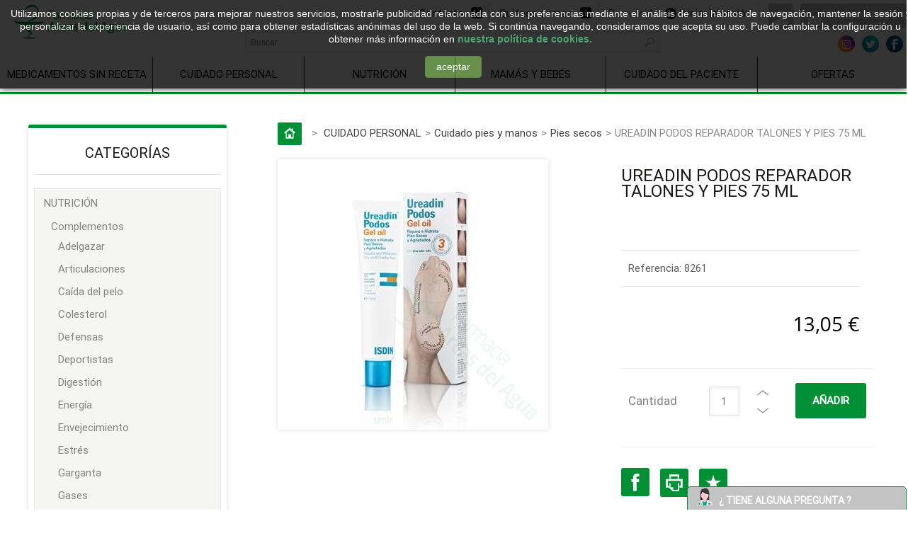

--- FILE ---
content_type: text/html; charset=utf-8
request_url: https://parafarmacia.farmaciacarmengraciaromerogalvan.com/pies-secos/UREADIN-PODOS-REPARADOR-TALONES-Y-PIES-75-ML.html
body_size: 23794
content:
<!DOCTYPE html PUBLIC "-//W3C//DTD XHTML 1.1//EN" "http://www.w3.org/TR/xhtml11/DTD/xhtml11.dtd"><html xmlns="http://www.w3.org/1999/xhtml" xml:lang="es"><head><title>UREADIN PODOS REPARADOR TALONES Y PIES 75 ML - Parafarmacia Carmen Gracia Romero Galv&aacute;n</title><meta content="width=device-width, minimum-scale=1.0, maximum-scale=1.0" name="viewport"/><meta name="viewport" content="width=device-width, initial-scale=1.0"/><meta http-equiv="Content-Type" content="application/xhtml+xml; charset=utf-8" /><meta http-equiv="content-language" content="es" /><meta name="robots" content="index,follow" /><link rel="icon" type="image/vnd.microsoft.icon" href="/img/favicon-1.ico?1503643600" /><link rel="shortcut icon" type="image/x-icon" href="/img/favicon-1.ico?1503643600" /><link href='https://fonts.googleapis.com/css?family=Oswald' rel='stylesheet' type='text/css'/><link href='https://fonts.googleapis.com/css?family=Open+Sans' rel='stylesheet' type='text/css'/>   <link href="https://parafarmacia.farmaciacarmengraciaromerogalvan.com/themes/biosanysix/cache/v_24_ef2d2214d9ef56e699c4dbfcca2a2283_all.css" rel="stylesheet" type="text/css" media="all" />   <style>.ybc-blog-post-footer .read_more:hover
{
    background:#2fb5d2;
    border-color:#2fb5d2;
}
.ybc-blog-like-span.active, .be-tag-block .be-tags a, .be-tag-block .be-tags,
.ybc-blog-related-posts-meta-categories > a {
  color:#2fb5d2;
}
.ybc-blog-form-comment .blog-submit .button
{
  background:#2fb5d2; 
}
a:hover, .ybc-blog-like-span:hover, .ybc-block-comment-report:hover{
    color: #2fb5d2;
}
.nivo-caption 
{
     background:#2fb5d2; 
     opacity:0.6;
}</style>    </head><body data-url-carrito-parafarmacia="https://parafarmacia.farmaciacarmengraciaromerogalvan.com/pedido" data-url-carrito-farmacia="https://medicamentos.farmaciacarmengraciaromerogalvan.com/pedido" id="product" class="tienda_1 "><div id="zona_superior"><div class="container_9"><div id="cart_block" class="block exclusive"><div class="details-border"></div><h4> <a href="https://parafarmacia.farmaciacarmengraciaromerogalvan.com/pedido">Carrito:</a> <span id="block_cart_expand" class="hidden">&nbsp;</span> <span id="block_cart_collapse" >&nbsp;</span></h4><div class="block_content"><div id="cart_block_summary" class="collapsed"> <span class="ajax_cart_quantity" style="display:none;">0</span> <span class="ajax_cart_product_txt_s" >productos</span> <span class="ajax_cart_product_txt" style="display:none">producto </span> <span class="ajax_cart_total" style="display:none">0,00 €</span> <span class="ajax_cart_no_product" >vacío</span></div><div id="cart_block_list" class="expanded"><p id="cart_block_no_products">Ningún producto</p><p id="cart-prices"> <span id="cart_block_shipping_cost" class="price ajax_cart_shipping_cost">0,00 €</span> <span>transporte</span> <br/> <span id="cart_block_total" class="price ajax_block_cart_total">0,00 €</span> <span>Total</span></p><p id="cart-buttons"> <a href="https://parafarmacia.farmaciacarmengraciaromerogalvan.com/pedido" class="button_small" title="Carrito:">Carrito:</a> <a href="https://parafarmacia.farmaciacarmengraciaromerogalvan.com/pedido" id="button_order_cart" class="exclusive" title="Confirmar"><span></span>Confirmar</a></p></div></div></div><div id="header_user"><ul><li id="shopping_cart"> <a href="https://parafarmacia.farmaciacarmengraciaromerogalvan.com/pedido" title="Su carrito de la compra"> <span class="ajax_cart_quantity hidden">0</span> <span class="ajax_cart_product_txt hidden">Producto</span> <span class="ajax_cart_product_txt_s">Productos</span> <span class="ajax_cart_total hidden"> 0,00 € </span> <span class="ajax_cart_no_product">0</span> </a></li><li class="your_account"> <a href="https://parafarmacia.farmaciacarmengraciaromerogalvan.com/mi-perfil" title="Su cuenta">Su cuenta</a></li></ul><p class="userinfo"> <span>Bienvenido</span> <a href="https://parafarmacia.farmaciacarmengraciaromerogalvan.com/mi-perfil" class="login">Iniciar la sesión</a></p><p class="userinfo"> <a style="background:none; padding:0px;"href="https://parafarmacia.farmaciacarmengraciaromerogalvan.com/contenido/quienes-somos.html" title="¿Quiénes somos?"><span>Quiénes somos</span><img src="../themes/biosanysix/img/icon/icono-about.svg" class="icoQuienesSomos" /></a></p><p class="userinfo"> <a style="background:none; padding:0px;" href="https://parafarmacia.farmaciacarmengraciaromerogalvan.com/contactanos"><span>Contacto</span><img src="../themes/biosanysix/img/icon/icono-telefono.svg" class="icoContacto" /></a></p></div></div></div><div id="header_court"><div id="page_header"><div id="header"><div id="header_right"> <a id="header_logo" href="http://parafarmacia.farmaciacarmengraciaromerogalvan.com/" title="Parafarmacia Carmen Gracia Romero Galv&aacute;n "> <img class="logo" src="https://parafarmacia.farmaciacarmengraciaromerogalvan.com/img/prestashopv-farma-logo-14930183651.jpg" alt="Parafarmacia Carmen Gracia Romero Galv&aacute;n " width="160" height="49" /> </a><div class="btnMenu"></div><div class="sf-contener"><ul class="sf-menu"><li><a href="http://medicamentos.farmaciacarmengraciaromerogalvan.com" title="Medicamentos sin receta">Medicamentos sin receta</a></li><li><a href="http://parafarmacia.farmaciacarmengraciaromerogalvan.com/cuidado-personal" title="Cuidado personal">Cuidado personal</a></li><li><a href="https://parafarmacia.farmaciacarmengraciaromerogalvan.com/nutricion" title="Nutrici&oacute;n">Nutrici&oacute;n</a></li><li><a href="https://parafarmacia.farmaciacarmengraciaromerogalvan.com/mamas-y-bebes" title="Mam&aacute;s y beb&eacute;s">Mam&aacute;s y beb&eacute;s</a></li><li><a href="http://parafarmacia.farmaciacarmengraciaromerogalvan.com/cuidado-del-paciente" title="Cuidado del paciente">Cuidado del paciente</a></li><li><a href="https://parafarmacia.farmaciacarmengraciaromerogalvan.com/ofertas" title="Ofertas">Ofertas</a></li></ul><div class="sf-right">&nbsp;</div></div><div id="search_block_top"><form method="get" action="https://parafarmacia.farmaciacarmengraciaromerogalvan.com/buscar" id="searchbox"> <label for="search_query_top"></label> <input type="hidden" name="controller" value="search" /> <input type="hidden" name="orderby" value="position" /> <input type="hidden" name="orderway" value="desc" /><div class="fond-search"><div> <input class="search_query" type="text" id="search_query_top" name="search_query" onfocus="javascript:if(this.value=='Buscar')this.value='';" onblur="javascript:if(this.value=='')this.value='Buscar';" value="Buscar" /> <input type="submit" name="submit_search" value="Buscar" class="buttonnier" style="line-height: 0;font-size: 0;color: transparent;" /></div></div></form><div class="redes-sociales"> <a target="_blank" class="icono-facebook-header" style="background:none; padding:0px 5px; float:right;position:relative; top:-25px;"href="https://www.facebook.com/pages/Farmacia-Arcas-del-Agua/566273216839341?fref=ts" title="S&iacute;guenos en Facebook..."><img src="../themes/biosanysix/img/icon/facebook.png"/></a> <a target="_blank" class="icono-twitter-header" style="background:none; padding:0px 5px; float:right; position:relative; top:-25px;"href="https://twitter.com/FarmaciaArcas" title="S&iacute;guenos en twitter..."><img src="../themes/biosanysix/img/icon/twitter.png"/></a> <a target="_blank" class="icono-twitter-header" style="background:none; padding:0px 5px; float:right; position:relative; top:-25px;"href="https://www.instagram.com/farmaciaarcas/ " title="S&iacute;guenos en Instagram..."><img src="../themes/biosanysix/img/icon/instagram.png"/></a></div></div><div class="clear"></div></div><div class="clear"></div></div></div></div><div id="page" class="container_9 clearfix"><div id="columns" class="grid_9 alpha omega clearfix"><div class="container" style=" display: block; margin: 0 auto; width: 1200px;"><div id="left_column" class="column grid_2 alpha"><div id="categories_block_left" class="block"><h4>Categorías</h4><div class="block_content"><ul class="tree dhtml"><li id="tree_lat_3840"><a href="https://parafarmacia.farmaciacarmengraciaromerogalvan.com/nutricion/" title="">NUTRICI&Oacute;N</a><ul><li id="tree_lat_3912"><a href="https://parafarmacia.farmaciacarmengraciaromerogalvan.com/complementos/" title="">Complementos</a><ul><li id="tree_lat_3914"><a href="https://parafarmacia.farmaciacarmengraciaromerogalvan.com/adelgazar/" title="">Adelgazar</a></li><li id="tree_lat_4097"><a href="https://parafarmacia.farmaciacarmengraciaromerogalvan.com/articulaciones/" title="">Articulaciones</a></li><li id="tree_lat_4080"><a href="https://parafarmacia.farmaciacarmengraciaromerogalvan.com/caida-del-pelo/" title="">Ca&iacute;da del pelo</a></li><li id="tree_lat_4078"><a href="https://parafarmacia.farmaciacarmengraciaromerogalvan.com/colesterol/" title="">Colesterol</a></li><li id="tree_lat_4095"><a href="https://parafarmacia.farmaciacarmengraciaromerogalvan.com/defensas/" title="">Defensas</a></li><li id="tree_lat_4229"><a href="https://parafarmacia.farmaciacarmengraciaromerogalvan.com/deportistas/" title="">Deportistas</a></li><li id="tree_lat_4076"><a href="https://parafarmacia.farmaciacarmengraciaromerogalvan.com/digestion/" title="">Digesti&oacute;n</a></li><li id="tree_lat_4074"><a href="https://parafarmacia.farmaciacarmengraciaromerogalvan.com/energia/" title="">Energ&iacute;a</a></li><li id="tree_lat_4066"><a href="https://parafarmacia.farmaciacarmengraciaromerogalvan.com/envejecimiento/" title="">Envejecimiento</a></li><li id="tree_lat_4077"><a href="https://parafarmacia.farmaciacarmengraciaromerogalvan.com/estres/" title="">Estr&eacute;s</a></li><li id="tree_lat_4073"><a href="https://parafarmacia.farmaciacarmengraciaromerogalvan.com/garganta/" title="">Garganta</a></li><li id="tree_lat_4218"><a href="https://parafarmacia.farmaciacarmengraciaromerogalvan.com/gases/" title="">Gases</a></li><li id="tree_lat_4203"><a href="https://parafarmacia.farmaciacarmengraciaromerogalvan.com/memoria/" title="">Memoria</a></li><li id="tree_lat_4092"><a href="https://parafarmacia.farmaciacarmengraciaromerogalvan.com/menopausia/" title="">Menopausia</a></li><li id="tree_lat_3917"><a href="https://parafarmacia.farmaciacarmengraciaromerogalvan.com/productos-con-fibra/" title="">Productos con fibra</a></li><li id="tree_lat_4028"><a href="https://parafarmacia.farmaciacarmengraciaromerogalvan.com/probioticos/" title="">Probi&oacute;ticos</a></li><li id="tree_lat_4094"><a href="https://parafarmacia.farmaciacarmengraciaromerogalvan.com/resfriado/" title="">Resfriado</a></li><li id="tree_lat_4096"><a href="https://parafarmacia.farmaciacarmengraciaromerogalvan.com/piel/" title="">Piel</a></li><li id="tree_lat_4045"><a href="https://parafarmacia.farmaciacarmengraciaromerogalvan.com/sueno/" title="">Sue&ntilde;o</a></li><li id="tree_lat_4075"><a href="https://parafarmacia.farmaciacarmengraciaromerogalvan.com/vias-respiratorias/" title="">V&iacute;as respiratorias</a></li><li id="tree_lat_4068"><a href="https://parafarmacia.farmaciacarmengraciaromerogalvan.com/vias-urinarias/" title="">V&iacute;as urinarias</a></li><li id="tree_lat_4038"><a href="https://parafarmacia.farmaciacarmengraciaromerogalvan.com/vitaminas-y-minerales/" title="">Vitaminas y minerales</a></li><li id="tree_lat_4228"><a href="https://parafarmacia.farmaciacarmengraciaromerogalvan.com/vista/" title="">Vista</a></li><li class="last" id="tree_lat_3920"><a href="https://parafarmacia.farmaciacarmengraciaromerogalvan.com/otros-productos-dieteticos/" title="">Otros productos diet&eacute;ticos</a></li></ul></li><li id="tree_lat_3913"><a href="https://parafarmacia.farmaciacarmengraciaromerogalvan.com/enteral/" title="">Enteral</a><ul><li class="last" id="tree_lat_3993"><a href="https://parafarmacia.farmaciacarmengraciaromerogalvan.com/nutricion-enteral/" title="">Nutrici&oacute;n enteral</a></li></ul></li><li id="tree_lat_3919"><a href="https://parafarmacia.farmaciacarmengraciaromerogalvan.com/dulces-y-caramelos/" title="">Dulces y caramelos</a></li><li id="tree_lat_4120"><a href="https://parafarmacia.farmaciacarmengraciaromerogalvan.com/infusiones/" title="">Infusiones</a></li><li class="last" id="tree_lat_3916"><a href="https://parafarmacia.farmaciacarmengraciaromerogalvan.com/edulcorantes/" title="">Edulcorantes</a></li></ul></li><li id="tree_lat_3922"><a href="https://parafarmacia.farmaciacarmengraciaromerogalvan.com/mamas-y-bebes/" title="">MAM&Aacute;S Y BEB&Eacute;S</a><ul><li id="tree_lat_3927"><a href="https://parafarmacia.farmaciacarmengraciaromerogalvan.com/accesorios-infantiles/" title="">Accesorios infantiles</a><ul><li id="tree_lat_3942"><a href="https://parafarmacia.farmaciacarmengraciaromerogalvan.com/canastillas/" title="">Canastillas</a></li><li id="tree_lat_3960"><a href="https://parafarmacia.farmaciacarmengraciaromerogalvan.com/chupetes/" title="">Chupetes</a></li><li id="tree_lat_4122"><a href="https://parafarmacia.farmaciacarmengraciaromerogalvan.com/mordedores/" title="">Mordedores</a></li><li class="last" id="tree_lat_3986"><a href="https://parafarmacia.farmaciacarmengraciaromerogalvan.com/termometros-para-bebes/" title="">Term&oacute;metros para beb&eacute;s</a></li></ul></li><li id="tree_lat_3924"><a href="https://parafarmacia.farmaciacarmengraciaromerogalvan.com/higiene-infantil/" title="">Higiene infantil</a><ul><li id="tree_lat_3940"><a href="https://parafarmacia.farmaciacarmengraciaromerogalvan.com/colonias-infantiles/" title="">Colonias infantiles</a></li><li id="tree_lat_4071"><a href="https://parafarmacia.farmaciacarmengraciaromerogalvan.com/cepillos-dentales-infantiles/" title="">Cepillos dentales infantiles</a></li><li id="tree_lat_3994"><a href="https://parafarmacia.farmaciacarmengraciaromerogalvan.com/champus-infantiles/" title="">Champ&uacute;s Infantiles</a></li><li id="tree_lat_3926"><a href="https://parafarmacia.farmaciacarmengraciaromerogalvan.com/cremas-infantiles/" title="">Cremas infantiles</a></li><li id="tree_lat_4069"><a href="https://parafarmacia.farmaciacarmengraciaromerogalvan.com/esponjas-infantiles/" title="">Esponjas infantiles</a></li><li id="tree_lat_3935"><a href="https://parafarmacia.farmaciacarmengraciaromerogalvan.com/geles-infantiles/" title="">Geles infantiles</a></li><li id="tree_lat_4209"><a href="https://parafarmacia.farmaciacarmengraciaromerogalvan.com/jabones-infantiles/" title="">Jabones infantiles</a></li><li id="tree_lat_4070"><a href="https://parafarmacia.farmaciacarmengraciaromerogalvan.com/peines-y-cepillos-infantiles/" title="">Peines y cepillos infantiles</a></li><li id="tree_lat_3933"><a href="https://parafarmacia.farmaciacarmengraciaromerogalvan.com/panales/" title="">Pa&ntilde;ales</a></li><li id="tree_lat_3934"><a href="https://parafarmacia.farmaciacarmengraciaromerogalvan.com/toallitas-infantiles/" title="">Toallitas infantiles</a></li><li id="tree_lat_4014"><a href="https://parafarmacia.farmaciacarmengraciaromerogalvan.com/talco/" title="">Talco</a></li><li class="last" id="tree_lat_4186"><a href="https://parafarmacia.farmaciacarmengraciaromerogalvan.com/tijeras-infantiles/" title="">Tijeras infantiles</a></li></ul></li><li id="tree_lat_3928"><a href="https://parafarmacia.farmaciacarmengraciaromerogalvan.com/maternidad/" title="">Maternidad</a><ul><li id="tree_lat_3943"><a href="https://parafarmacia.farmaciacarmengraciaromerogalvan.com/cuidado-de-la-leche/" title="">Cuidado de la leche</a></li><li id="tree_lat_3944"><a href="https://parafarmacia.farmaciacarmengraciaromerogalvan.com/cuidado-del-pecho/" title="">Cuidado del pecho</a></li><li id="tree_lat_4056"><a href="https://parafarmacia.farmaciacarmengraciaromerogalvan.com/complementos-alimenticios/" title="">Complementos alimenticios</a></li><li id="tree_lat_4121"><a href="https://parafarmacia.farmaciacarmengraciaromerogalvan.com/cremas-mamas/" title="">Cremas (Mam&aacute;s)</a></li><li class="last" id="tree_lat_4200"><a href="https://parafarmacia.farmaciacarmengraciaromerogalvan.com/compresas-maternidad/" title="">Compresas maternidad</a></li></ul></li><li id="tree_lat_3923"><a href="https://parafarmacia.farmaciacarmengraciaromerogalvan.com/nutricion-infantil/" title="">Nutrici&oacute;n infantil</a><ul><li id="tree_lat_3929"><a href="https://parafarmacia.farmaciacarmengraciaromerogalvan.com/leches/" title="">Leches</a></li><li id="tree_lat_3930"><a href="https://parafarmacia.farmaciacarmengraciaromerogalvan.com/papillas/" title="">Papillas</a></li><li id="tree_lat_3931"><a href="https://parafarmacia.farmaciacarmengraciaromerogalvan.com/potitos/" title="">Potitos</a></li><li class="last" id="tree_lat_3932"><a href="https://parafarmacia.farmaciacarmengraciaromerogalvan.com/zumos/" title="">Zumos</a></li></ul></li><li class="last" id="tree_lat_3925"><a href="https://parafarmacia.farmaciacarmengraciaromerogalvan.com/utensilios-de-alimentacion/" title="">Utensilios de alimentaci&oacute;n</a><ul><li id="tree_lat_3936"><a href="https://parafarmacia.farmaciacarmengraciaromerogalvan.com/biberones/" title="">Biberones</a></li><li id="tree_lat_3937"><a href="https://parafarmacia.farmaciacarmengraciaromerogalvan.com/tetinas/" title="">Tetinas</a></li><li id="tree_lat_3938"><a href="https://parafarmacia.farmaciacarmengraciaromerogalvan.com/baberos/" title="">Baberos</a></li><li id="tree_lat_4027"><a href="https://parafarmacia.farmaciacarmengraciaromerogalvan.com/limpia-biberones/" title="">Limpia biberones</a></li><li id="tree_lat_4123"><a href="https://parafarmacia.farmaciacarmengraciaromerogalvan.com/otros-utensilios-de-alimentacion-bebe/" title="">Otros utensilios de alimentaci&oacute;n (Beb&eacute;)</a></li><li class="last" id="tree_lat_3941"><a href="https://parafarmacia.farmaciacarmengraciaromerogalvan.com/almacenaje-de-la-leche/" title="">Almacenaje de la leche</a></li></ul></li></ul></li><li id="tree_lat_3838"><a href="https://parafarmacia.farmaciacarmengraciaromerogalvan.com/cuidado-del-paciente/" title="">CUIDADO DEL PACIENTE</a><ul><li id="tree_lat_3844"><a href="https://parafarmacia.farmaciacarmengraciaromerogalvan.com/antisepticos/" title="">Antis&eacute;pticos</a></li><li id="tree_lat_3867"><a href="https://parafarmacia.farmaciacarmengraciaromerogalvan.com/aparatos-del-paciente/" title="">Aparatos del paciente</a><ul><li id="tree_lat_3868"><a href="https://parafarmacia.farmaciacarmengraciaromerogalvan.com/humidificadores/" title="">Humidificadores</a><ul><li class="last" id="tree_lat_4234"><a href="https://parafarmacia.farmaciacarmengraciaromerogalvan.com/agua-destilada/" title="">Agua destilada</a></li></ul></li><li id="tree_lat_4064"><a href="https://parafarmacia.farmaciacarmengraciaromerogalvan.com/inhaladores/" title="">Inhaladores</a></li><li id="tree_lat_4165"><a href="https://parafarmacia.farmaciacarmengraciaromerogalvan.com/mantas-electricas/" title="">Mantas el&eacute;ctricas</a></li><li id="tree_lat_4037"><a href="https://parafarmacia.farmaciacarmengraciaromerogalvan.com/nebulizadores/" title="">Nebulizadores</a></li><li id="tree_lat_4039"><a href="https://parafarmacia.farmaciacarmengraciaromerogalvan.com/tensiometros/" title="">Tensi&oacute;metros</a></li><li id="tree_lat_4237"><a href="https://parafarmacia.farmaciacarmengraciaromerogalvan.com/cigarrillos-electricos/" title="">Cigarrillos el&eacute;ctricos</a></li><li class="last" id="tree_lat_4211"><a href="https://parafarmacia.farmaciacarmengraciaromerogalvan.com/glucometros/" title="">Gluc&oacute;metros</a></li></ul></li><li id="tree_lat_3841"><a href="https://parafarmacia.farmaciacarmengraciaromerogalvan.com/botiquin/" title="">Botiqu&iacute;n</a><ul><li id="tree_lat_3847"><a href="https://parafarmacia.farmaciacarmengraciaromerogalvan.com/aguas-oxigenadas-y-alcohol/" title="">Aguas oxigenadas y alcohol</a></li><li id="tree_lat_4079"><a href="https://parafarmacia.farmaciacarmengraciaromerogalvan.com/algodon/" title="">Algod&oacute;n</a></li><li id="tree_lat_3849"><a href="https://parafarmacia.farmaciacarmengraciaromerogalvan.com/aplicadores-frio-calor/" title="">Aplicadores fr&iacute;o/calor</a></li><li id="tree_lat_3846"><a href="https://parafarmacia.farmaciacarmengraciaromerogalvan.com/apositos/" title="">Ap&oacute;sitos</a></li><li id="tree_lat_3845"><a href="https://parafarmacia.farmaciacarmengraciaromerogalvan.com/botiquines/" title="">Botiquines</a></li><li id="tree_lat_4140"><a href="https://parafarmacia.farmaciacarmengraciaromerogalvan.com/cicatrices/" title="">Cicatrices</a></li><li id="tree_lat_4198"><a href="https://parafarmacia.farmaciacarmengraciaromerogalvan.com/esparadrapos/" title="">Esparadrapos</a></li><li id="tree_lat_4125"><a href="https://parafarmacia.farmaciacarmengraciaromerogalvan.com/gasas/" title="">Gasas</a></li><li id="tree_lat_4104"><a href="https://parafarmacia.farmaciacarmengraciaromerogalvan.com/guantes/" title="">Guantes</a></li><li id="tree_lat_4235"><a href="https://parafarmacia.farmaciacarmengraciaromerogalvan.com/heridas/" title="">Heridas</a></li><li id="tree_lat_4035"><a href="https://parafarmacia.farmaciacarmengraciaromerogalvan.com/picaduras-y-repelentes/" title="">Picaduras y Repelentes</a></li><li id="tree_lat_4105"><a href="https://parafarmacia.farmaciacarmengraciaromerogalvan.com/ronquidos/" title="">Ronquidos</a></li><li id="tree_lat_4072"><a href="https://parafarmacia.farmaciacarmengraciaromerogalvan.com/soluciones-contra-el-estres/" title="">Soluciones contra el estr&eacute;s</a></li><li id="tree_lat_4093"><a href="https://parafarmacia.farmaciacarmengraciaromerogalvan.com/soluciones-para-el-estrenimiento/" title="">Soluciones para el estre&ntilde;imiento</a></li><li id="tree_lat_4137"><a href="https://parafarmacia.farmaciacarmengraciaromerogalvan.com/soluciones-para-masajes/" title="">Soluciones para masajes</a></li><li id="tree_lat_3989"><a href="https://parafarmacia.farmaciacarmengraciaromerogalvan.com/termometros/" title="">Term&oacute;metros</a></li><li id="tree_lat_3995"><a href="https://parafarmacia.farmaciacarmengraciaromerogalvan.com/tijeras/" title="">Tijeras</a></li><li id="tree_lat_3848"><a href="https://parafarmacia.farmaciacarmengraciaromerogalvan.com/vaselinas/" title="">Vaselinas</a></li><li id="tree_lat_4106"><a href="https://parafarmacia.farmaciacarmengraciaromerogalvan.com/vendas/" title="">Vendas</a></li><li id="tree_lat_4135"><a href="https://parafarmacia.farmaciacarmengraciaromerogalvan.com/verrugas/" title="">Verrugas</a></li><li class="last" id="tree_lat_4207"><a href="https://parafarmacia.farmaciacarmengraciaromerogalvan.com/vomitos-y-mareos/" title="">V&oacute;mitos y mareos</a></li></ul></li><li id="tree_lat_4232"><a href="https://parafarmacia.farmaciacarmengraciaromerogalvan.com/esencias/" title="">Esencias</a></li><li id="tree_lat_3843"><a href="https://parafarmacia.farmaciacarmengraciaromerogalvan.com/incontinencia/" title="">Incontinencia</a><ul><li id="tree_lat_3863"><a href="https://parafarmacia.farmaciacarmengraciaromerogalvan.com/absorbentes/" title="">Absorbentes</a></li><li id="tree_lat_3864"><a href="https://parafarmacia.farmaciacarmengraciaromerogalvan.com/colectores-y-bolsas/" title="">Colectores y bolsas</a></li><li id="tree_lat_3865"><a href="https://parafarmacia.farmaciacarmengraciaromerogalvan.com/productos-de-ostomia/" title="">Productos de ostom&iacute;a</a></li><li id="tree_lat_4113"><a href="https://parafarmacia.farmaciacarmengraciaromerogalvan.com/cuidado-de-la-piel-incontinencia/" title="">Cuidado de la piel (incontinencia)</a></li><li class="last" id="tree_lat_4214"><a href="https://parafarmacia.farmaciacarmengraciaromerogalvan.com/empadadores-y-protectores/" title="">Empadadores y protectores</a></li></ul></li><li class="last" id="tree_lat_3842"><a href="https://parafarmacia.farmaciacarmengraciaromerogalvan.com/ortopedia/" title="">Ortopedia</a><ul><li id="tree_lat_4227"><a href="https://parafarmacia.farmaciacarmengraciaromerogalvan.com/andadores/" title="">Andadores</a></li><li id="tree_lat_4236"><a href="https://parafarmacia.farmaciacarmengraciaromerogalvan.com/bolsas-de-agua/" title="">Bolsas de agua</a></li><li id="tree_lat_3851"><a href="https://parafarmacia.farmaciacarmengraciaromerogalvan.com/cabestrillos/" title="">Cabestrillos</a></li><li id="tree_lat_3862"><a href="https://parafarmacia.farmaciacarmengraciaromerogalvan.com/calzado/" title="">Calzado</a></li><li id="tree_lat_3850"><a href="https://parafarmacia.farmaciacarmengraciaromerogalvan.com/cervicales/" title="">Cervicales</a></li><li id="tree_lat_3852"><a href="https://parafarmacia.farmaciacarmengraciaromerogalvan.com/coderas/" title="">Coderas</a></li><li id="tree_lat_4099"><a href="https://parafarmacia.farmaciacarmengraciaromerogalvan.com/dediles/" title="">Dediles</a></li><li id="tree_lat_4217"><a href="https://parafarmacia.farmaciacarmengraciaromerogalvan.com/espaldilleras/" title="">Espaldilleras</a></li><li id="tree_lat_3855"><a href="https://parafarmacia.farmaciacarmengraciaromerogalvan.com/fajas/" title="">Fajas</a></li><li id="tree_lat_4015"><a href="https://parafarmacia.farmaciacarmengraciaromerogalvan.com/muletas-y-bastones/" title="">Muletas y bastones</a></li><li id="tree_lat_3856"><a href="https://parafarmacia.farmaciacarmengraciaromerogalvan.com/musleras/" title="">Musleras</a></li><li id="tree_lat_3853"><a href="https://parafarmacia.farmaciacarmengraciaromerogalvan.com/munequeras/" title="">Mu&ntilde;equeras</a></li><li id="tree_lat_3859"><a href="https://parafarmacia.farmaciacarmengraciaromerogalvan.com/plantillas/" title="">Plantillas</a></li><li id="tree_lat_3854"><a href="https://parafarmacia.farmaciacarmengraciaromerogalvan.com/rodilleras/" title="">Rodilleras</a></li><li id="tree_lat_3860"><a href="https://parafarmacia.farmaciacarmengraciaromerogalvan.com/pantis-calcetines-medias/" title="">Pantis - calcetines - medias</a></li><li id="tree_lat_4216"><a href="https://parafarmacia.farmaciacarmengraciaromerogalvan.com/protectores-de-escayola/" title="">Protectores de escayola</a></li><li class="last" id="tree_lat_3858"><a href="https://parafarmacia.farmaciacarmengraciaromerogalvan.com/tobilleras/" title="">Tobilleras</a></li></ul></li></ul></li><li id="tree_lat_3839"><a href="https://parafarmacia.farmaciacarmengraciaromerogalvan.com/cuidado-personal/" title="">CUIDADO PERSONAL</a><ul><li id="tree_lat_3869"><a href="https://parafarmacia.farmaciacarmengraciaromerogalvan.com/belleza-de-la-piel/" title="">Belleza de la Piel</a><ul><li id="tree_lat_4231"><a href="https://parafarmacia.farmaciacarmengraciaromerogalvan.com/aceites-faciales/" title="">Aceites faciales</a></li><li id="tree_lat_3877"><a href="https://parafarmacia.farmaciacarmengraciaromerogalvan.com/antiedad/" title="">Antiedad</a></li><li id="tree_lat_4061"><a href="https://parafarmacia.farmaciacarmengraciaromerogalvan.com/autobronceadores/" title="">Autobronceadores</a></li><li id="tree_lat_4179"><a href="https://parafarmacia.farmaciacarmengraciaromerogalvan.com/cremas-faciales/" title="">Cremas faciales</a></li><li id="tree_lat_3886"><a href="https://parafarmacia.farmaciacarmengraciaromerogalvan.com/desmaquillantes/" title="">Desmaquillantes</a></li><li id="tree_lat_4172"><a href="https://parafarmacia.farmaciacarmengraciaromerogalvan.com/limpiadoras/" title="">Limpiadoras</a></li><li id="tree_lat_3885"><a href="https://parafarmacia.farmaciacarmengraciaromerogalvan.com/maquillajes-y-correctores/" title="">Maquillajes y correctores</a></li><li id="tree_lat_3887"><a href="https://parafarmacia.farmaciacarmengraciaromerogalvan.com/mascarillas/" title="">Mascarillas</a></li><li id="tree_lat_3888"><a href="https://parafarmacia.farmaciacarmengraciaromerogalvan.com/reductores-y-moldeadores/" title="">Reductores y moldeadores</a></li><li id="tree_lat_3876"><a href="https://parafarmacia.farmaciacarmengraciaromerogalvan.com/protectores-solares/" title="">Protectores solares</a></li><li class="last" id="tree_lat_4127"><a href="https://parafarmacia.farmaciacarmengraciaromerogalvan.com/serum-facial/" title="">S&eacute;rum facial</a></li></ul></li><li id="tree_lat_3870"><a href="https://parafarmacia.farmaciacarmengraciaromerogalvan.com/cuidado-del-cabello/" title="">Cuidado del Cabello</a><ul><li id="tree_lat_4226"><a href="https://parafarmacia.farmaciacarmengraciaromerogalvan.com/anticanas/" title="">Anticanas</a></li><li id="tree_lat_4007"><a href="https://parafarmacia.farmaciacarmengraciaromerogalvan.com/antipiojos/" title="">Antipiojos</a></li><li id="tree_lat_3895"><a href="https://parafarmacia.farmaciacarmengraciaromerogalvan.com/coloracion/" title="">Coloraci&oacute;n</a></li><li id="tree_lat_4139"><a href="https://parafarmacia.farmaciacarmengraciaromerogalvan.com/desenredantes/" title="">Desenredantes</a></li><li id="tree_lat_4054"><a href="https://parafarmacia.farmaciacarmengraciaromerogalvan.com/serums/" title="">S&eacute;rums</a></li><li id="tree_lat_3889"><a href="https://parafarmacia.farmaciacarmengraciaromerogalvan.com/champus/" title="">Champ&uacute;s</a></li><li id="tree_lat_3890"><a href="https://parafarmacia.farmaciacarmengraciaromerogalvan.com/caida-del-cabello/" title="">Ca&iacute;da del cabello</a></li><li id="tree_lat_3891"><a href="https://parafarmacia.farmaciacarmengraciaromerogalvan.com/tratamiento-de-la-caspa/" title="">Tratamiento de la caspa</a></li><li class="last" id="tree_lat_3892"><a href="https://parafarmacia.farmaciacarmengraciaromerogalvan.com/mascarillas-capilares/" title="">Mascarillas capilares</a></li></ul></li><li id="tree_lat_3871"><a href="https://parafarmacia.farmaciacarmengraciaromerogalvan.com/cuidado-de-los-ojos/" title="">Cuidado de los ojos</a><ul><li id="tree_lat_3897"><a href="https://parafarmacia.farmaciacarmengraciaromerogalvan.com/lentes-de-contacto/" title="">Lentes de contacto</a></li><li id="tree_lat_3898"><a href="https://parafarmacia.farmaciacarmengraciaromerogalvan.com/gafas-y-accesorios/" title="">Gafas y accesorios</a></li><li id="tree_lat_4040"><a href="https://parafarmacia.farmaciacarmengraciaromerogalvan.com/gotas-oftalmicas/" title="">Gotas oft&aacute;lmicas</a></li><li id="tree_lat_4161"><a href="https://parafarmacia.farmaciacarmengraciaromerogalvan.com/parches-oculares/" title="">Parches oculares</a></li><li class="last" id="tree_lat_4199"><a href="https://parafarmacia.farmaciacarmengraciaromerogalvan.com/toallitas-oftamilcas/" title="">Toallitas oft&aacute;milcas</a></li></ul></li><li id="tree_lat_3872"><a href="https://parafarmacia.farmaciacarmengraciaromerogalvan.com/cuidado-de-boca-y-dientes/" title="">Cuidado de boca y dientes</a><ul><li id="tree_lat_3899"><a href="https://parafarmacia.farmaciacarmengraciaromerogalvan.com/dentifricos/" title="">Dent&iacute;fricos</a></li><li id="tree_lat_3900"><a href="https://parafarmacia.farmaciacarmengraciaromerogalvan.com/enjuagues-bucales/" title="">Enjuagues bucales</a></li><li id="tree_lat_3901"><a href="https://parafarmacia.farmaciacarmengraciaromerogalvan.com/hilo-dental/" title="">Hilo dental</a></li><li id="tree_lat_4085"><a href="https://parafarmacia.farmaciacarmengraciaromerogalvan.com/sequedad-bucal/" title="">Sequedad Bucal</a></li><li id="tree_lat_4029"><a href="https://parafarmacia.farmaciacarmengraciaromerogalvan.com/aftas/" title="">Aftas</a></li><li id="tree_lat_4225"><a href="https://parafarmacia.farmaciacarmengraciaromerogalvan.com/blanqueadores/" title="">Blanqueadores</a></li><li id="tree_lat_3965"><a href="https://parafarmacia.farmaciacarmengraciaromerogalvan.com/cepillos/" title="">Cepillos</a></li><li id="tree_lat_4134"><a href="https://parafarmacia.farmaciacarmengraciaromerogalvan.com/cuidados-de-la-ortodoncia/" title="">Cuidados de la ortodoncia</a></li><li id="tree_lat_3902"><a href="https://parafarmacia.farmaciacarmengraciaromerogalvan.com/cuidados-dentadura-postiza/" title="">Cuidados dentadura postiza</a></li><li id="tree_lat_3903"><a href="https://parafarmacia.farmaciacarmengraciaromerogalvan.com/cuidado-de-los-labios/" title="">Cuidado de los labios</a></li><li id="tree_lat_4087"><a href="https://parafarmacia.farmaciacarmengraciaromerogalvan.com/halitosis/" title="">Halitosis</a></li><li id="tree_lat_4129"><a href="https://parafarmacia.farmaciacarmengraciaromerogalvan.com/herpes/" title="">Herpes</a></li><li id="tree_lat_4088"><a href="https://parafarmacia.farmaciacarmengraciaromerogalvan.com/irrigadores-bucales/" title="">Irrigadores bucales</a></li><li class="last" id="tree_lat_4089"><a href="https://parafarmacia.farmaciacarmengraciaromerogalvan.com/higiene-de-la-lengua/" title="">Higiene de la lengua</a></li></ul></li><li id="tree_lat_3873"><a href="https://parafarmacia.farmaciacarmengraciaromerogalvan.com/higiene-del-cuerpo/" title="">Higiene del cuerpo</a><ul><li id="tree_lat_4230"><a href="https://parafarmacia.farmaciacarmengraciaromerogalvan.com/aceites/" title="">Aceites</a></li><li id="tree_lat_4008"><a href="https://parafarmacia.farmaciacarmengraciaromerogalvan.com/afeitado/" title="">Afeitado</a></li><li id="tree_lat_4003"><a href="https://parafarmacia.farmaciacarmengraciaromerogalvan.com/colonias/" title="">Colonias</a></li><li id="tree_lat_3906"><a href="https://parafarmacia.farmaciacarmengraciaromerogalvan.com/depilacion/" title="">Depilaci&oacute;n</a></li><li id="tree_lat_3904"><a href="https://parafarmacia.farmaciacarmengraciaromerogalvan.com/desodorantes/" title="">Desodorantes</a></li><li id="tree_lat_4116"><a href="https://parafarmacia.farmaciacarmengraciaromerogalvan.com/esponjas-y-manoplas/" title="">Esponjas y manoplas</a></li><li id="tree_lat_3905"><a href="https://parafarmacia.farmaciacarmengraciaromerogalvan.com/geles/" title="">Geles</a></li><li id="tree_lat_3908"><a href="https://parafarmacia.farmaciacarmengraciaromerogalvan.com/hidratantes/" title="">Hidratantes</a></li><li id="tree_lat_4166"><a href="https://parafarmacia.farmaciacarmengraciaromerogalvan.com/higiene-intima/" title="">Higiene &iacute;ntima</a></li><li class="last" id="tree_lat_4219"><a href="https://parafarmacia.farmaciacarmengraciaromerogalvan.com/jabones/" title="">Jabones</a></li></ul></li><li id="tree_lat_3874"><a href="https://parafarmacia.farmaciacarmengraciaromerogalvan.com/cuidado-pies-y-manos/" title="">Cuidado pies y manos</a><ul><li id="tree_lat_3909"><a href="https://parafarmacia.farmaciacarmengraciaromerogalvan.com/durezas/" title="">Durezas</a></li><li id="tree_lat_4086"><a href="https://parafarmacia.farmaciacarmengraciaromerogalvan.com/pesadez-de-las-piernas/" title="">Pesadez de las piernas</a></li><li id="tree_lat_4044"><a href="https://parafarmacia.farmaciacarmengraciaromerogalvan.com/ampollas/" title="">Ampollas</a></li><li id="tree_lat_3973"><a href="https://parafarmacia.farmaciacarmengraciaromerogalvan.com/callos/" title="">Callos</a></li><li id="tree_lat_4141"><a href="https://parafarmacia.farmaciacarmengraciaromerogalvan.com/cuidado-de-las-manos/" title="">Cuidado de las manos</a></li><li id="tree_lat_4215"><a href="https://parafarmacia.farmaciacarmengraciaromerogalvan.com/desodorantes-para-pies/" title="">Desodorantes para pies</a></li><li id="tree_lat_4128"><a href="https://parafarmacia.farmaciacarmengraciaromerogalvan.com/cuidado-de-las-unas/" title="">Cuidado de las u&ntilde;as</a></li><li id="tree_lat_4043"><a href="https://parafarmacia.farmaciacarmengraciaromerogalvan.com/hongos/" title="">Hongos</a></li><li id="tree_lat_4108"><a href="https://parafarmacia.farmaciacarmengraciaromerogalvan.com/juanetes/" title="">Juanetes</a></li><li id="tree_lat_4091"><a href="https://parafarmacia.farmaciacarmengraciaromerogalvan.com/pies-secos/" class="selected" title="">Pies secos</a></li><li class="last" id="tree_lat_4169"><a href="https://parafarmacia.farmaciacarmengraciaromerogalvan.com/varices/" title="">Varices</a></li></ul></li><li id="tree_lat_3875"><a href="https://parafarmacia.farmaciacarmengraciaromerogalvan.com/vida-sexual/" title="">Vida sexual</a><ul><li id="tree_lat_3910"><a href="https://parafarmacia.farmaciacarmengraciaromerogalvan.com/preservativos/" title="">Preservativos</a></li><li id="tree_lat_3911"><a href="https://parafarmacia.farmaciacarmengraciaromerogalvan.com/embarazo/" title="">Embarazo</a></li><li id="tree_lat_4041"><a href="https://parafarmacia.farmaciacarmengraciaromerogalvan.com/lubricantes/" title="">Lubricantes</a></li><li class="last" id="tree_lat_4136"><a href="https://parafarmacia.farmaciacarmengraciaromerogalvan.com/vibradores/" title="">Vibradores</a></li></ul></li><li id="tree_lat_3979"><a href="https://parafarmacia.farmaciacarmengraciaromerogalvan.com/cuidado-de-los-oidos/" title="">Cuidado de los o&iacute;dos</a><ul><li id="tree_lat_3980"><a href="https://parafarmacia.farmaciacarmengraciaromerogalvan.com/tapones-para-oidos/" title="">Tapones para o&iacute;dos</a></li><li id="tree_lat_3984"><a href="https://parafarmacia.farmaciacarmengraciaromerogalvan.com/bastoncillos-para-oidos/" title="">Bastoncillos para o&iacute;dos</a></li><li class="last" id="tree_lat_3985"><a href="https://parafarmacia.farmaciacarmengraciaromerogalvan.com/solucion-limpieza-para-oidos/" title="">Soluci&oacute;n limpieza para o&iacute;dos</a></li></ul></li><li class="last" id="tree_lat_4160"><a href="https://parafarmacia.farmaciacarmengraciaromerogalvan.com/cuidado-de-la-nariz/" title="">Cuidado de la nariz</a><ul><li id="tree_lat_4220"><a href="https://parafarmacia.farmaciacarmengraciaromerogalvan.com/aspiradores-nasales/" title="">Aspiradores nasales</a></li><li id="tree_lat_4163"><a href="https://parafarmacia.farmaciacarmengraciaromerogalvan.com/higiene-nasal-adultos/" title="">Higiene nasal adultos</a></li><li class="last" id="tree_lat_4164"><a href="https://parafarmacia.farmaciacarmengraciaromerogalvan.com/higiene-nasal-infantil/" title="">Higiene nasal infantil</a></li></ul></li></ul></li><li id="tree_lat_4177"><a href="https://parafarmacia.farmaciacarmengraciaromerogalvan.com/ofertas/" title="">Ofertas</a></li><li id="tree_lat_4178"><a href="https://parafarmacia.farmaciacarmengraciaromerogalvan.com/novedades/" title="">Novedades</a></li><li id="tree_lat_4239"><a href="https://parafarmacia.farmaciacarmengraciaromerogalvan.com/nuestra-marca/" title="">Nuestra marca</a></li><li class="last" id="tree_lat_4240"><a href="https://parafarmacia.farmaciacarmengraciaromerogalvan.com/veterinaria/" title="">Veterinaria</a></li></ul></div></div><div id="best-sellers_block_right" class="block products_block"><h4><a href="https://parafarmacia.farmaciacarmengraciaromerogalvan.com/mas-vendido">Más vendidos</a></h4><div class="block_content"><ul class="product_images"><li class="first_item clearfix"><a href="https://parafarmacia.farmaciacarmengraciaromerogalvan.com/jeringuillas/arthrum-h-25-jeringa-precargada-hialuronato-sodico-25-75-mg-jeringa-3-ml.html" title="ARTHRUM H 2,5 % JERINGA PRECARGADA HIALURONATO SODICO 2,5 % 75 MG JERINGA 3 ML" class="content_img clearfix"> <img src="https://parafarmacia.farmaciacarmengraciaromerogalvan.com/8816-small/arthrum-h-25-jeringa-precargada-hialuronato-sodico-25-75-mg-jeringa-3-ml.jpg" height="98" width="98" alt="ARTHRUM H 2,5 % JERINGA PRECARGADA HIALURONATO SODICO 2,5 % 75 MG JERINGA 3 ML" /> </a><p> ARTHRUM H 2,5 % JERINGA PRECARGADA HIALURONATO SODICO 2,5... <br /> <span class="price">98,00 €</span></p></li><li class="item clearfix"><a href="https://parafarmacia.farmaciacarmengraciaromerogalvan.com/digestion/DIGESNATUR--EL-NATURALISTA-48-CAPS.html" title="" class="content_img clearfix"> <img src="https://parafarmacia.farmaciacarmengraciaromerogalvan.com/1697-small/DIGESNATUR--EL-NATURALISTA-48-CAPS.jpg" height="98" width="98" alt="" /> </a><p> DIGESNATUR EL NATURALISTA 48 CAPS <br /> <span class="price">9,90 €</span></p></li><li class="item clearfix"><a href="https://parafarmacia.farmaciacarmengraciaromerogalvan.com/autobronceadores/actiderm-toallita-autobroncead.html" title="ACTIDERM TOALLITA AUTOBRONCEAD" class="content_img clearfix"> <img src="https://parafarmacia.farmaciacarmengraciaromerogalvan.com/7866-small/actiderm-toallita-autobroncead.jpg" height="98" width="98" alt="ACTIDERM TOALLITA AUTOBRONCEAD" /> </a><p> ACTIDERM TOALLITA AUTOBRONCEADORA <br /> <span class="price">1,26 €</span></p></li><li class="item clearfix"><a href="https://parafarmacia.farmaciacarmengraciaromerogalvan.com/caida-del-pelo/pilo-caps-duplo.html" title="PILO CAPS DUPLO" class="content_img clearfix"> <img src="https://parafarmacia.farmaciacarmengraciaromerogalvan.com/8739-small/pilo-caps-duplo.jpg" height="98" width="98" alt="PILO CAPS DUPLO" /> </a><p> PILO CAPS DUPLO <br /> <span class="price">28,00 €</span></p></li><li class="item clearfix"><a href="https://parafarmacia.farmaciacarmengraciaromerogalvan.com/barra-de-labios/nailine-labial-n-60-violeta.html" title="NAILINE LABIAL N 60 VIOLETA" class="content_img clearfix"> <img src="https://parafarmacia.farmaciacarmengraciaromerogalvan.com/9407-small/nailine-labial-n-60-violeta.jpg" height="98" width="98" alt="NAILINE LABIAL N 60 VIOLETA" /> </a><p> NAILINE LABIAL 60 VIOLETA <br /> <span class="price">5,50 €</span></p></li><li class="item clearfix"><a href="https://parafarmacia.farmaciacarmengraciaromerogalvan.com/inicio-2/OXICOL-CAPS-28-CAPSULAS.html" title="OXICOL CAPS 28 CAPSULAS" class="content_img clearfix"> <img src="https://parafarmacia.farmaciacarmengraciaromerogalvan.com/4589-small/OXICOL-CAPS-28-CAPSULAS.jpg" height="98" width="98" alt="OXICOL CAPS 28 CAPSULAS" /> </a><p> OXICOL CAPS 28 CAPSULAS <br /> <span class="price">19,75 €</span></p></li><li class="item clearfix"><a href="https://parafarmacia.farmaciacarmengraciaromerogalvan.com/geles/COCODERM-750-ML.html" title="COCODERM 750 ML" class="content_img clearfix"> <img src="https://parafarmacia.farmaciacarmengraciaromerogalvan.com/8957-small/COCODERM-750-ML.jpg" height="98" width="98" alt="COCODERM 750 ML" /> </a><p> COCODERM 750 ML <br /> <span class="price">2,44 €</span></p></li><li class="last_item clearfix"><a href="https://parafarmacia.farmaciacarmengraciaromerogalvan.com/tetinas-latex/tetina-maxi-latex-suavinex-3-posiciones-0-m.html" title="TETINA MAXI LATEX SUAVINEX 3 POSICIONES 0 M+" class="content_img clearfix"> <img src="https://parafarmacia.farmaciacarmengraciaromerogalvan.com/6468-small/tetina-maxi-latex-suavinex-3-posiciones-0-m.jpg" height="98" width="98" alt="TETINA MAXI LATEX SUAVINEX 3 POSICIONES 0 M+" /> </a><p> TETINA MAXI LATEX SUAVINEX 3 POSICIONES 0 M+ <br /> <span class="price">3,92 €</span></p></li></ul><p> <a href="https://parafarmacia.farmaciacarmengraciaromerogalvan.com/mas-vendido" title="Más vendidos" class="more_large">Más vendidos</a></p></div></div><div class="block ybc_block_search ybc_blog_ltr_mode"><h4 class="title_blog title_block">Buscar</h4><div class="content_block block_content"><form action="https://parafarmacia.farmaciacarmengraciaromerogalvan.com/blog" method="post"> <input class="form-control" type="text" name="blog_search" placeholder="Buscar en el blog" value="" /> <input class="button" type="submit" value="Buscar" /> <span class="icon_search"></span></form></div></div><div class="block ybc_block_popular ybc_blog_ltr_mode page_blog ybc_block_slider"><h4 class="title_blog title_block">Entradas populares</h4><ul class="block_content"><li> <a class="ybc_item_img" href="https://parafarmacia.farmaciacarmengraciaromerogalvan.com/blog/post/4-piojos-no-gracias.html"><img src="/modules/ybc_blog/views/img/post/thumb/niño-con-piojos.jpg" alt="¿PIOJOS? NO, GRACIAS" title="¿PIOJOS? NO, GRACIAS" /></a><div class="ybc-blog-popular-content"> <a class="ybc_title_block" href="https://parafarmacia.farmaciacarmengraciaromerogalvan.com/blog/post/4-piojos-no-gracias.html">¿PIOJOS? NO, GRACIAS</a><div class="ybc-blog-sidear-post-meta"><div class="ybc-blog-categories"><div class="be-categories"> <span class="be-label">Posted in: </span> <a href="https://parafarmacia.farmaciacarmengraciaromerogalvan.com/blog/category/1-categoria-blog.html">Categoria blog</a></div></div> <span class="post-date"> September 4th 2017 </span></div><div class="ybc-blog-latest-toolbar"> <span class="ybc-blog-latest-toolbar-views">15572 <span></span></span> <span class="ybc-blog-latest-toolbar-comments">0 <span>comments</span></span> <span title="Like this post" class="ybc-blog-like-span ybc-blog-like-span-4 " data-id-post="4"> <span class="ben_4">0</span> <span class="blog-post-like-text blog-post-like-text-4"></span> </span></div><div class="blog_description"> Con la vuelta al cole, vuelve el quebradero más grande de cabeza de los padres y sus hijos ...Los piojos.</div> <a class="read_more" href="https://parafarmacia.farmaciacarmengraciaromerogalvan.com/blog/post/4-piojos-no-gracias.html">Leer mas</a></div></li><li> <a class="ybc_item_img" href="https://parafarmacia.farmaciacarmengraciaromerogalvan.com/blog/post/12-las-claves-de-la-depresion.html"><img src="/modules/ybc_blog/views/img/post/thumb/fotoproteccion_para_dummies__9126_620x413.jpg" alt="Las claves de la depresión" title="Las claves de la depresión" /></a><div class="ybc-blog-popular-content"> <a class="ybc_title_block" href="https://parafarmacia.farmaciacarmengraciaromerogalvan.com/blog/post/12-las-claves-de-la-depresion.html">Las claves de la depresión</a><div class="ybc-blog-sidear-post-meta"><div class="ybc-blog-categories"><div class="be-categories"> <span class="be-label">Posted in: </span> <a href="https://parafarmacia.farmaciacarmengraciaromerogalvan.com/blog/category/1-categoria-blog.html">Categoria blog</a></div></div> <span class="post-date"> December 4th 2017 </span></div><div class="ybc-blog-latest-toolbar"> <span class="ybc-blog-latest-toolbar-views">15087 <span></span></span> <span class="ybc-blog-latest-toolbar-comments">0 <span>comments</span></span> <span title="Like this post" class="ybc-blog-like-span ybc-blog-like-span-12 " data-id-post="12"> <span class="ben_12">0</span> <span class="blog-post-like-text blog-post-like-text-12"></span> </span></div><div class="blog_description"> La depresión es la consulta más frecuente en psiquiatría</div> <a class="read_more" href="https://parafarmacia.farmaciacarmengraciaromerogalvan.com/blog/post/12-las-claves-de-la-depresion.html">Leer mas</a></div></li><li> <a class="ybc_item_img" href="https://parafarmacia.farmaciacarmengraciaromerogalvan.com/blog/post/6-la-cistitis.html"><img src="/modules/ybc_blog/views/img/post/thumb/cistitis-portada.jpg" alt="LA CISTITIS" title="LA CISTITIS" /></a><div class="ybc-blog-popular-content"> <a class="ybc_title_block" href="https://parafarmacia.farmaciacarmengraciaromerogalvan.com/blog/post/6-la-cistitis.html">LA CISTITIS</a><div class="ybc-blog-sidear-post-meta"><div class="ybc-blog-categories"><div class="be-categories"> <span class="be-label">Posted in: </span> <a href="https://parafarmacia.farmaciacarmengraciaromerogalvan.com/blog/category/1-categoria-blog.html">Categoria blog</a></div></div> <span class="post-date"> September 21st 2017 </span></div><div class="ybc-blog-latest-toolbar"> <span class="ybc-blog-latest-toolbar-views">13308 <span></span></span> <span class="ybc-blog-latest-toolbar-comments">0 <span>comments</span></span> <span title="Like this post" class="ybc-blog-like-span ybc-blog-like-span-6 " data-id-post="6"> <span class="ben_6">0</span> <span class="blog-post-like-text blog-post-like-text-6"></span> </span></div><div class="blog_description"> ¿Qué es la cistitis? ¿Por qué se produce? ¿Cómo la combatimos?</div> <a class="read_more" href="https://parafarmacia.farmaciacarmengraciaromerogalvan.com/blog/post/6-la-cistitis.html">Leer mas</a></div></li><li> <a class="ybc_item_img" href="https://parafarmacia.farmaciacarmengraciaromerogalvan.com/blog/post/7-que-es-el-colesterol.html"><img src="/modules/ybc_blog/views/img/post/thumb/corazon-andante.jpg" alt="¿QUÉ ES EL COLESTEROL?" title="¿QUÉ ES EL COLESTEROL?" /></a><div class="ybc-blog-popular-content"> <a class="ybc_title_block" href="https://parafarmacia.farmaciacarmengraciaromerogalvan.com/blog/post/7-que-es-el-colesterol.html">¿QUÉ ES EL COLESTEROL?</a><div class="ybc-blog-sidear-post-meta"><div class="ybc-blog-categories"><div class="be-categories"> <span class="be-label">Posted in: </span> <a href="https://parafarmacia.farmaciacarmengraciaromerogalvan.com/blog/category/1-categoria-blog.html">Categoria blog</a></div></div> <span class="post-date"> October 4th 2017 </span></div><div class="ybc-blog-latest-toolbar"> <span class="ybc-blog-latest-toolbar-views">12886 <span></span></span> <span class="ybc-blog-latest-toolbar-comments">0 <span>comments</span></span> <span title="Like this post" class="ybc-blog-like-span ybc-blog-like-span-7 " data-id-post="7"> <span class="ben_7">0</span> <span class="blog-post-like-text blog-post-like-text-7"></span> </span></div><div class="blog_description"> El colesterol es una sustancia que se encuentra en nuestro plasma sanguíneo,</div> <a class="read_more" href="https://parafarmacia.farmaciacarmengraciaromerogalvan.com/blog/post/7-que-es-el-colesterol.html">Leer mas</a></div></li><li> <a class="ybc_item_img" href="https://parafarmacia.farmaciacarmengraciaromerogalvan.com/blog/post/3-primeros-pasos.html"><img src="/modules/ybc_blog/views/img/post/thumb/dieta3.jpg" alt="Primeros pasos" title="Primeros pasos" /></a><div class="ybc-blog-popular-content"> <a class="ybc_title_block" href="https://parafarmacia.farmaciacarmengraciaromerogalvan.com/blog/post/3-primeros-pasos.html">Primeros pasos</a><div class="ybc-blog-sidear-post-meta"><div class="ybc-blog-categories"><div class="be-categories"> <span class="be-label">Posted in: </span> <a href="https://parafarmacia.farmaciacarmengraciaromerogalvan.com/blog/category/1-categoria-blog.html">Categoria blog</a></div></div> <span class="post-date"> August 30th 2017 </span></div><div class="ybc-blog-latest-toolbar"> <span class="ybc-blog-latest-toolbar-views">12222 <span></span></span> <span class="ybc-blog-latest-toolbar-comments">0 <span>comments</span></span> <span title="Like this post" class="ybc-blog-like-span ybc-blog-like-span-3 " data-id-post="3"> <span class="ben_3">0</span> <span class="blog-post-like-text blog-post-like-text-3"></span> </span></div><div class="blog_description"> Empezamos septiembre con ilusión y ganas de cuidarnos por dentro y por fuera. ¡Qué mejor forma que empezar con una...</div> <a class="read_more" href="https://parafarmacia.farmaciacarmengraciaromerogalvan.com/blog/post/3-primeros-pasos.html">Leer mas</a></div></li></ul><div class="clear"></div></div><div class="block ybc_block_tag ybc_blog_ltr_mode"><h4 class="title_blog title_block">Blog tags</h4><div class="content_block block_content"><div class="blog_tag"> <a class="tag_1000 ybc-blog-tag-a" href="https://parafarmacia.farmaciacarmengraciaromerogalvan.com/blog/tag/far">far</a> <a class="tag_1000 ybc-blog-tag-a" href="https://parafarmacia.farmaciacarmengraciaromerogalvan.com/blog/tag/nutricion">nutricion</a> <a class="tag_1000 ybc-blog-tag-a" href="https://parafarmacia.farmaciacarmengraciaromerogalvan.com/blog/tag/paranix">paranix</a> <a class="tag_1000 ybc-blog-tag-a" href="https://parafarmacia.farmaciacarmengraciaromerogalvan.com/blog/tag/adelgazar">adelgazar</a> <a class="tag_1000 ybc-blog-tag-a" href="https://parafarmacia.farmaciacarmengraciaromerogalvan.com/blog/tag/rascar">rascar</a> <a class="tag_1000 ybc-blog-tag-a" href="https://parafarmacia.farmaciacarmengraciaromerogalvan.com/blog/tag/farmacia">farmacia</a> <a class="tag_1000 ybc-blog-tag-a" href="https://parafarmacia.farmaciacarmengraciaromerogalvan.com/blog/tag/piojos">piojos</a> <a class="tag_1000 ybc-blog-tag-a" href="https://parafarmacia.farmaciacarmengraciaromerogalvan.com/blog/tag/detox">detox</a> <a class="tag_1000 ybc-blog-tag-a" href="https://parafarmacia.farmaciacarmengraciaromerogalvan.com/blog/tag/blog">blog</a> <a class="tag_1000 ybc-blog-tag-a" href="https://parafarmacia.farmaciacarmengraciaromerogalvan.com/blog/tag/vfarma">vfarma</a> <a class="tag_1000 ybc-blog-tag-a" href="https://parafarmacia.farmaciacarmengraciaromerogalvan.com/blog/tag/otc">otc</a> <a class="tag_1000 ybc-blog-tag-a" href="https://parafarmacia.farmaciacarmengraciaromerogalvan.com/blog/tag/aceite+de+palma">aceite de palma</a> <a class="tag_1000 ybc-blog-tag-a" href="https://parafarmacia.farmaciacarmengraciaromerogalvan.com/blog/tag/farmacia+online">farmacia online</a> <a class="tag_1000 ybc-blog-tag-a" href="https://parafarmacia.farmaciacarmengraciaromerogalvan.com/blog/tag/vinagre%C3%A7">vinagreç</a> <a class="tag_1000 ybc-blog-tag-a" href="https://parafarmacia.farmaciacarmengraciaromerogalvan.com/blog/tag/saludable">saludable</a> <a class="tag_1000 ybc-blog-tag-a" href="https://parafarmacia.farmaciacarmengraciaromerogalvan.com/blog/tag/farmaciarcas">farmaciarcas</a> <a class="tag_1000 ybc-blog-tag-a" href="https://parafarmacia.farmaciacarmengraciaromerogalvan.com/blog/tag/levadura+de+arroz">levadura de arroz</a> <a class="tag_1000 ybc-blog-tag-a" href="https://parafarmacia.farmaciacarmengraciaromerogalvan.com/blog/tag/farmaciaarcas">farmaciaarcas</a> <a class="tag_1000 ybc-blog-tag-a" href="https://parafarmacia.farmaciacarmengraciaromerogalvan.com/blog/tag/salud">salud</a> <a class="tag_1000 ybc-blog-tag-a" href="https://parafarmacia.farmaciacarmengraciaromerogalvan.com/blog/tag/consejo">consejo</a></div></div></div></div><div id="center_column" class="grid_5"><div class="breadcrumb"><a href="http://parafarmacia.farmaciacarmengraciaromerogalvan.com/" title="volver a Inicio"> <span class="returnhome"></span> </a> <span class="navigation-pipe" >&gt;</span> <a href="https://parafarmacia.farmaciacarmengraciaromerogalvan.com/cuidado-personal/" title="CUIDADO PERSONAL" data-gg="">CUIDADO PERSONAL</a><span class="navigation-pipe">></span><a href="https://parafarmacia.farmaciacarmengraciaromerogalvan.com/cuidado-pies-y-manos/" title="Cuidado pies y manos" data-gg="">Cuidado pies y manos</a><span class="navigation-pipe">></span><a href="https://parafarmacia.farmaciacarmengraciaromerogalvan.com/pies-secos/" title="Pies secos" data-gg="">Pies secos</a><span class="navigation-pipe">></span>UREADIN PODOS REPARADOR TALONES Y PIES 75 ML</div><div id="primary_block" class="clearfix" itemscope="" itemtype="http://schema.org/Product"><div id="pb-right-column"><div id="image-block"> <span id="view_full_size"> <img itemprop="image" src="https://parafarmacia.farmaciacarmengraciaromerogalvan.com/2834-thickbox/UREADIN-PODOS-REPARADOR-TALONES-Y-PIES-75-ML.jpg" title="UREADIN PODOS REPARADOR TALONES Y PIES 75 ML" alt="UREADIN PODOS REPARADOR TALONES Y PIES 75 ML" id="bigpic" width="458" height="458" /> <span class="sticker"></span> </span><div style="line-height: 20px !important; font-size: 10px;" class="col-xs-12 no-padding imagen-producto-texto-no-contractual"></div></div><div id="views_block" class="clearfix hidden"><div id="thumbs_list"><ul id="thumbs_list_frame"><li id="thumbnail_2834"> <a href="https://parafarmacia.farmaciacarmengraciaromerogalvan.com/2834-thickbox/UREADIN-PODOS-REPARADOR-TALONES-Y-PIES-75-ML.jpg" rel="other-views" class="thickbox shown" title=""> <img id="thumb_2834" src="https://parafarmacia.farmaciacarmengraciaromerogalvan.com/2834-small/UREADIN-PODOS-REPARADOR-TALONES-Y-PIES-75-ML.jpg" alt=""" /> </a></li></ul></div></div></div><div id="pb-left-column"><meta itemprop="url" content="https://parafarmacia.farmaciacarmengraciaromerogalvan.com/pies-secos/UREADIN-PODOS-REPARADOR-TALONES-Y-PIES-75-ML.html"><h1 itemprop="name">UREADIN PODOS REPARADOR TALONES Y PIES 75 ML</h1><div id="haut"><p class="warning_inline" id="last_quantities" style="display: none" >Advertencia: &iexcl;&Uacute;ltimos art&iacute;culos en stock!</p><p id="oosHook" style="display: none;"><input type="text" id="oos_customer_email" name="customer_email" size="20" value="tu@email.com" class="mailalerts_oos_email" onclick="clearText();" /><br /> <a href="#" title="Avísame cuando esté disponible" onclick="return addNotification();" id="mailalert_link" rel="nofollow">Avísame cuando esté disponible</a> <span id="oos_customer_email_result" style="display:none;"></span></p><div id="product_comments_block_extra"><div class="comments_note"><div class="star_content clearfix"><div class="star"></div><div class="star"></div><div class="star"></div><div class="star"></div><div class="star"></div></div><div class="comments_advices"></div></div></div><ul><li> <span>Referencia: </span> <span>8261</span></li><li><p id="availability_statut" style="display: none;"><span id="availability_label">Disponibilidad:</span><span id="availability_value"></span></p></li></ul></div><form id="buy_block" action="https://parafarmacia.farmaciacarmengraciaromerogalvan.com/carrito" method="post"><p class="hidden"> <input type="hidden" name="token" value="067762528a697065fa9254cda88c8480" /> <input type="hidden" name="id_product" value="3324" id="product_page_product_id" /> <input type="hidden" name="add" value="1" /> <input type="hidden" name="id_product_attribute" id="idCombination" value="" /></p><div class="product_attributes"><table cellspacing="0" cellpadding="0" border="0" style="width:100%"><tbody><tr><td style="width:50%"><div id="attributes"></td><td style="width:50%"><div class="price" itemprop="offers" itemscope="" itemtype="http://schema.org/Offer"><meta itemprop="availability" content="10"><p class="our_price_display"> <span id="our_price_display" itemprop="price">13,05 €</span></p></div><p id="reduction_percent" style="display:none;"><span id="reduction_percent_display"></span></p><p id="reduction_amount" style="display:none"><span id="reduction_amount_display"></span></p> </span></p></td></tr></tbody></table></div><div id="bas"><table cellspacing="0" cellpadding="0" border="0" style="width:100%"><tbody><tr><td style="width:50%"><p id="quantity_wanted_p"> <label>Cantidad</label> <input type="text" name="qty" id="quantity_wanted" class="text" value="1" size="2" maxlength="3" /> <span id="q_modify"> <span id="q_up"></span> <span id="q_down"></span> </span></p><p id="minimal_quantity_wanted_p" style="display: none;"> Este producto no se vende individualmente. Usted debe seleccionar un m&iacute;nimo de <b id="minimal_quantity_label">1</b> cantidades para este producto.</p></td><td style="width:50%"><div class="content_prices clearfix"><p id="add_to_cart"> <span></span> <input type="submit" name="Submit" value="Añadir" class="exclusive" /></p><div class="clear"></div></div></td></tr></tbody></table></div><table cellspacing="0" cellpadding="0" border="0" style="width:100%"><tbody><tr><td style="float:left"></td><td style="float:right"><ul id="usefull_link_block" style="width:auto"><li id="left_share_fb"> <a href="http://www.facebook.com/sharer.php?u=https%3A%2F%2Fparafarmacia.farmaciacarmengraciaromerogalvan.com%2Fpies-secos%2FUREADIN-PODOS-REPARADOR-TALONES-Y-PIES-75-ML.html&amp;t=UREADIN+PODOS+REPARADOR+TALONES+Y+PIES+75+ML" class="js-new-window"> <span title="Share on Facebook" class="imgsharefb" /></span> </a></li><li class="print"> <a href="javascript:print();"> <span title="Imprimir" class="imgadd" /></span> </a></li></ul><p class="buttons_bottom_block"> <a href="#" id="wishlist_button" onclick="WishlistCart('wishlist_block_list', 'add', '3324', $('#idCombination').val(), document.getElementById('quantity_wanted').value); return false;"> <span title="Añadir a mi wishlist" class="imgwishlist" /></span> </a></p></td></tr></tbody></table></div></form></div><div id="more_info_block" class="clear"><ul id="more_info_tabs" class="idTabs idTabsShort clearfix"><li><a href="#idTab5" class="idTabHrefShort">Comentarios</a></li></ul><div id="more_info_sheets" class="sheets align_justify"><div id="idTab5"><div id="product_comments_block_tab"><p class="align_center">No hay comentarios de clientes por ahora.</p></div></div><div style="display: none;"><div id="new_comment_form"><form id="id_new_comment_form" action="#"><h2 class="title">Escribe tu opinión</h2><div style="margin-right:30px;"><div class="product clearfix col-xs-12 col-sm-12"> <img src="https://parafarmacia.farmaciacarmengraciaromerogalvan.com/2834-home/UREADIN-PODOS-REPARADOR-TALONES-Y-PIES-75-ML.jpg" height="270" width="270" alt="UREADIN PODOS REPARADOR TALONES Y PIES 75 ML" /><div class="product_desc"><p class="product_name"> UREADIN PODOS REPARADOR TALONES Y PIES 75 ML</p></div></div><div class="new_comment_form_content col-xs-12 col-sm-12"><div id="new_comment_form_error" class="error" style="display: none; padding: 15px 25px"><ul></ul></div><ul id="criterions_list"><li style="padding-left:0px !important;"> <label>Valoración:</label><div class="star_content"> <input class="star" type="radio" name="criterion[1]" value="1" /> <input class="star" type="radio" name="criterion[1]" value="2" /> <input class="star" type="radio" name="criterion[1]" value="3" checked="checked" /> <input class="star" type="radio" name="criterion[1]" value="4" /> <input class="star" type="radio" name="criterion[1]" value="5" /></div><div class="clearfix"></div></li></ul> <label for="comment_title"> Resumen comentario: <sup class="required">*</sup> </label> <input id="comment_title" name="title" type="text" value=""/> <label for="content"> Comentario: <sup class="required">*</sup> </label><textarea id="content" name="content"></textarea><div id="new_comment_form_footer"> <input id="id_product_comment_send" name="id_product" type="hidden" value='3324' /><p class="fl required"><sup>*</sup> Campos obligatorios</p><p class="fr"> <button id="submitNewMessage" name="submitMessage" type="submit" class="btn button button-small"> <span>Enviar</span> </button></p><div class="clearfix"></div></div></div></div></form></div></div></div></div><h4>20 otros productos de la misma categoría</h4><div id="productscategory"><a id="productscategory_scroll_left" title="Anterior" href="javascript:{}">Anterior</a> <a id="productscategory_scroll_right" title="Siguiente" href="javascript:{}">Siguiente</a><div id="productscategory_list"><ul style="width: 6800px"><li><div class="view"> <a href="https://parafarmacia.farmaciacarmengraciaromerogalvan.com/pies-secos/RELAXBEL-CREMA-50-G.html" class="lnk_img" title="RELAXBEL CREMA 50 G"> <img src="https://parafarmacia.farmaciacarmengraciaromerogalvan.com/9199-list/RELAXBEL-CREMA-50-G.jpg" alt="RELAXBEL CREMA 50 G" /> </a></div><p class="product_name"> <a href="https://parafarmacia.farmaciacarmengraciaromerogalvan.com/pies-secos/RELAXBEL-CREMA-50-G.html" title="RELAXBEL CREMA 50 G">RELAXBEL CREMA...</a></p><a class="lnk_more" href="https://parafarmacia.farmaciacarmengraciaromerogalvan.com/pies-secos/RELAXBEL-CREMA-50-G.html" title="Ver más"></a> <br /></li><li><div class="view"> <a href="https://parafarmacia.farmaciacarmengraciaromerogalvan.com/pies-secos/acofarderm-crema-talones-agrietados-15-urea-125-ml.html" class="lnk_img" title="ACOFARDERM CREMA TALONES AGRIETADOS 15% UREA 125 ML"> <img src="https://parafarmacia.farmaciacarmengraciaromerogalvan.com/7842-list/acofarderm-crema-talones-agrietados-15-urea-125-ml.jpg" alt="ACOFARDERM CREMA TALONES AGRIETADOS 15% UREA 125 ML" /> </a></div><p class="product_name"> <a href="https://parafarmacia.farmaciacarmengraciaromerogalvan.com/pies-secos/acofarderm-crema-talones-agrietados-15-urea-125-ml.html" title="ACOFARDERM CREMA TALONES AGRIETADOS 15% UREA 125 ML">ACOFARDERM...</a></p><a class="lnk_more" href="https://parafarmacia.farmaciacarmengraciaromerogalvan.com/pies-secos/acofarderm-crema-talones-agrietados-15-urea-125-ml.html" title="Ver más"></a> <br /></li><li><div class="view"> <a href="https://parafarmacia.farmaciacarmengraciaromerogalvan.com/pies-secos/okeeffes-healthy-feet-crema-de-pies-1-tubo-80-ml.html" class="lnk_img" title="OKEEFFES HEALTHY FEET CREMA DE PIES 1 TUBO 80 ml"> <img src="https://parafarmacia.farmaciacarmengraciaromerogalvan.com/8253-list/okeeffes-healthy-feet-crema-de-pies-1-tubo-80-ml.jpg" alt="OKEEFFES HEALTHY FEET CREMA DE PIES 1 TUBO 80 ml" /> </a></div><p class="product_name"> <a href="https://parafarmacia.farmaciacarmengraciaromerogalvan.com/pies-secos/okeeffes-healthy-feet-crema-de-pies-1-tubo-80-ml.html" title="OKEEFFES HEALTHY FEET CREMA DE PIES 1 TUBO 80 ml">OKEEFFES...</a></p><a class="lnk_more" href="https://parafarmacia.farmaciacarmengraciaromerogalvan.com/pies-secos/okeeffes-healthy-feet-crema-de-pies-1-tubo-80-ml.html" title="Ver más"></a> <br /></li><li><div class="view"> <a href="https://parafarmacia.farmaciacarmengraciaromerogalvan.com/pies-secos/PEUSEK-BANO-ANTITRANSPIRANTE-PIES-20-G.html" class="lnk_img" title="PEUSEK BAÑO ANTITRANSPIRANTE PIES 20 G"> <img src="https://parafarmacia.farmaciacarmengraciaromerogalvan.com/1075-list/PEUSEK-BANO-ANTITRANSPIRANTE-PIES-20-G.jpg" alt="PEUSEK BAÑO ANTITRANSPIRANTE PIES 20 G" /> </a></div><p class="product_name"> <a href="https://parafarmacia.farmaciacarmengraciaromerogalvan.com/pies-secos/PEUSEK-BANO-ANTITRANSPIRANTE-PIES-20-G.html" title="PEUSEK BAÑO ANTITRANSPIRANTE PIES 20 G">PEUSEK BA&Ntilde;O...</a></p><a class="lnk_more" href="https://parafarmacia.farmaciacarmengraciaromerogalvan.com/pies-secos/PEUSEK-BANO-ANTITRANSPIRANTE-PIES-20-G.html" title="Ver más"></a> <br /></li><li><div class="view"> <a href="https://parafarmacia.farmaciacarmengraciaromerogalvan.com/pies-secos/TRACTOPON-75-ML.html" class="lnk_img" title="TRACTOPON 75 ML"> <img src="https://parafarmacia.farmaciacarmengraciaromerogalvan.com/1388-list/TRACTOPON-75-ML.jpg" alt="TRACTOPON 75 ML" /> </a></div><p class="product_name"> <a href="https://parafarmacia.farmaciacarmengraciaromerogalvan.com/pies-secos/TRACTOPON-75-ML.html" title="TRACTOPON 75 ML">TRACTOPON 75 ML</a></p><a class="lnk_more" href="https://parafarmacia.farmaciacarmengraciaromerogalvan.com/pies-secos/TRACTOPON-75-ML.html" title="Ver más"></a> <br /></li><li><div class="view"> <a href="https://parafarmacia.farmaciacarmengraciaromerogalvan.com/pies-secos/LENSABEL-CREMA-DE-PIES-50-G.html" class="lnk_img" title="LENSABEL CREMA DE PIES 50 G"> <img src="https://parafarmacia.farmaciacarmengraciaromerogalvan.com/7790-list/LENSABEL-CREMA-DE-PIES-50-G.jpg" alt="LENSABEL CREMA DE PIES 50 G" /> </a></div><p class="product_name"> <a href="https://parafarmacia.farmaciacarmengraciaromerogalvan.com/pies-secos/LENSABEL-CREMA-DE-PIES-50-G.html" title="LENSABEL CREMA DE PIES 50 G">LENSABEL CREMA...</a></p><a class="lnk_more" href="https://parafarmacia.farmaciacarmengraciaromerogalvan.com/pies-secos/LENSABEL-CREMA-DE-PIES-50-G.html" title="Ver más"></a> <br /></li><li><div class="view"> <a href="https://parafarmacia.farmaciacarmengraciaromerogalvan.com/pies-secos/PERSPIREX-LOCION-PIES-Y-MANOS-100-ML.html" class="lnk_img" title="PERSPIREX LOCION PIES Y MANOS 100 ML"> <img src="https://parafarmacia.farmaciacarmengraciaromerogalvan.com/1561-list/PERSPIREX-LOCION-PIES-Y-MANOS-100-ML.jpg" alt="PERSPIREX LOCION PIES Y MANOS 100 ML" /> </a></div><p class="product_name"> <a href="https://parafarmacia.farmaciacarmengraciaromerogalvan.com/pies-secos/PERSPIREX-LOCION-PIES-Y-MANOS-100-ML.html" title="PERSPIREX LOCION PIES Y MANOS 100 ML">PERSPIREX...</a></p><a class="lnk_more" href="https://parafarmacia.farmaciacarmengraciaromerogalvan.com/pies-secos/PERSPIREX-LOCION-PIES-Y-MANOS-100-ML.html" title="Ver más"></a> <br /></li><li><div class="view"> <a href="https://parafarmacia.farmaciacarmengraciaromerogalvan.com/pies-secos/ANDARIN-POLVO-PARA-LOS-PIES-75-G.html" class="lnk_img" title="ANDARIN POLVO PARA LOS PIES 75 G"> <img src="https://parafarmacia.farmaciacarmengraciaromerogalvan.com/1630-list/ANDARIN-POLVO-PARA-LOS-PIES-75-G.jpg" alt="ANDARIN POLVO PARA LOS PIES 75 G" /> </a></div><p class="product_name"> <a href="https://parafarmacia.farmaciacarmengraciaromerogalvan.com/pies-secos/ANDARIN-POLVO-PARA-LOS-PIES-75-G.html" title="ANDARIN POLVO PARA LOS PIES 75 G">ANDARIN POLVO...</a></p><a class="lnk_more" href="https://parafarmacia.farmaciacarmengraciaromerogalvan.com/pies-secos/ANDARIN-POLVO-PARA-LOS-PIES-75-G.html" title="Ver más"></a> <br /></li><li><div class="view"> <a href="https://parafarmacia.farmaciacarmengraciaromerogalvan.com/pies-secos/SALTRATOS-SALES-DE-BANO-ESPECIAL-PIES-200-G.html" class="lnk_img" title="SALTRATOS SALES DE BAÑO ESPECIAL PIES 200 G"> <img src="https://parafarmacia.farmaciacarmengraciaromerogalvan.com/2048-list/SALTRATOS-SALES-DE-BANO-ESPECIAL-PIES-200-G.jpg" alt="SALTRATOS SALES DE BAÑO ESPECIAL PIES 200 G" /> </a></div><p class="product_name"> <a href="https://parafarmacia.farmaciacarmengraciaromerogalvan.com/pies-secos/SALTRATOS-SALES-DE-BANO-ESPECIAL-PIES-200-G.html" title="SALTRATOS SALES DE BAÑO ESPECIAL PIES 200 G">SALTRATOS...</a></p><a class="lnk_more" href="https://parafarmacia.farmaciacarmengraciaromerogalvan.com/pies-secos/SALTRATOS-SALES-DE-BANO-ESPECIAL-PIES-200-G.html" title="Ver más"></a> <br /></li><li><div class="view"> <a href="https://parafarmacia.farmaciacarmengraciaromerogalvan.com/pies-secos/EMOLIENTA-PIES-30-ML.html" class="lnk_img" title="EMOLIENTA PIES 30 ML"> <img src="https://parafarmacia.farmaciacarmengraciaromerogalvan.com/2692-list/EMOLIENTA-PIES-30-ML.jpg" alt="EMOLIENTA PIES 30 ML" /> </a></div><p class="product_name"> <a href="https://parafarmacia.farmaciacarmengraciaromerogalvan.com/pies-secos/EMOLIENTA-PIES-30-ML.html" title="EMOLIENTA PIES 30 ML">EMOLIENTA PIES...</a></p><a class="lnk_more" href="https://parafarmacia.farmaciacarmengraciaromerogalvan.com/pies-secos/EMOLIENTA-PIES-30-ML.html" title="Ver más"></a> <br /></li><li><div class="view"> <a href="https://parafarmacia.farmaciacarmengraciaromerogalvan.com/pies-secos/COMPEED-CREMA-DE-PIES-NOCHE-REPARADORA-INTENSIVA-75-ML.html" class="lnk_img" title="COMPEED CREMA DE PIES NOCHE REPARADORA INTENSIVA 75 ML"> <img src="https://parafarmacia.farmaciacarmengraciaromerogalvan.com/2847-list/COMPEED-CREMA-DE-PIES-NOCHE-REPARADORA-INTENSIVA-75-ML.jpg" alt="COMPEED CREMA DE PIES NOCHE REPARADORA INTENSIVA 75 ML" /> </a></div><p class="product_name"> <a href="https://parafarmacia.farmaciacarmengraciaromerogalvan.com/pies-secos/COMPEED-CREMA-DE-PIES-NOCHE-REPARADORA-INTENSIVA-75-ML.html" title="COMPEED CREMA DE PIES NOCHE REPARADORA INTENSIVA 75 ML">COMPEED CREMA...</a></p><a class="lnk_more" href="https://parafarmacia.farmaciacarmengraciaromerogalvan.com/pies-secos/COMPEED-CREMA-DE-PIES-NOCHE-REPARADORA-INTENSIVA-75-ML.html" title="Ver más"></a> <br /></li><li><div class="view"> <a href="https://parafarmacia.farmaciacarmengraciaromerogalvan.com/pies-secos/NEUTROGENA-PIES-CREMA-ULTRAHIDRATANTE-100-ML--100-ML.html" class="lnk_img" title="NEUTROGENA PIES CREMA ULTRAHIDRATANTE 100 ML + 100 ML"> <img src="https://parafarmacia.farmaciacarmengraciaromerogalvan.com/3131-list/NEUTROGENA-PIES-CREMA-ULTRAHIDRATANTE-100-ML--100-ML.jpg" alt="NEUTROGENA PIES CREMA ULTRAHIDRATANTE 100 ML + 100 ML" /> </a></div><p class="product_name"> <a href="https://parafarmacia.farmaciacarmengraciaromerogalvan.com/pies-secos/NEUTROGENA-PIES-CREMA-ULTRAHIDRATANTE-100-ML--100-ML.html" title="NEUTROGENA PIES CREMA ULTRAHIDRATANTE 100 ML + 100 ML">NEUTROGENA...</a></p><a class="lnk_more" href="https://parafarmacia.farmaciacarmengraciaromerogalvan.com/pies-secos/NEUTROGENA-PIES-CREMA-ULTRAHIDRATANTE-100-ML--100-ML.html" title="Ver más"></a> <br /></li><li><div class="view"> <a href="https://parafarmacia.farmaciacarmengraciaromerogalvan.com/pies-secos/SACABARROS-BETER-CROMADO-MANGO-PLASTICO.html" class="lnk_img" title="SACABARROS BETER CROMADO MANGO PLASTICO"> <img src="https://parafarmacia.farmaciacarmengraciaromerogalvan.com/3780-list/SACABARROS-BETER-CROMADO-MANGO-PLASTICO.jpg" alt="SACABARROS BETER CROMADO MANGO PLASTICO" /> </a></div><p class="product_name"> <a href="https://parafarmacia.farmaciacarmengraciaromerogalvan.com/pies-secos/SACABARROS-BETER-CROMADO-MANGO-PLASTICO.html" title="SACABARROS BETER CROMADO MANGO PLASTICO">SACABARROS...</a></p><a class="lnk_more" href="https://parafarmacia.farmaciacarmengraciaromerogalvan.com/pies-secos/SACABARROS-BETER-CROMADO-MANGO-PLASTICO.html" title="Ver más"></a> <br /></li><li><div class="view"> <a href="https://parafarmacia.farmaciacarmengraciaromerogalvan.com/pies-secos/NEUSC-PIES-PASTILLA-GRASA-24-G.html" class="lnk_img" title="NEUSC PIES PASTILLA GRASA 24 G"> <img src="https://parafarmacia.farmaciacarmengraciaromerogalvan.com/9018-list/NEUSC-PIES-PASTILLA-GRASA-24-G.jpg" alt="NEUSC PIES PASTILLA GRASA 24 G" /> </a></div><p class="product_name"> <a href="https://parafarmacia.farmaciacarmengraciaromerogalvan.com/pies-secos/NEUSC-PIES-PASTILLA-GRASA-24-G.html" title="NEUSC PIES PASTILLA GRASA 24 G">NEUSC PIES...</a></p><a class="lnk_more" href="https://parafarmacia.farmaciacarmengraciaromerogalvan.com/pies-secos/NEUSC-PIES-PASTILLA-GRASA-24-G.html" title="Ver más"></a> <br /></li><li><div class="view"> <a href="https://parafarmacia.farmaciacarmengraciaromerogalvan.com/pies-secos/fisioreumol-crema-vinas-manos-y-pies-50-ml.html" class="lnk_img" title="FISIOREUMOL CREMA VIÑAS MANOS Y PIES 50 ML"> <img src="https://parafarmacia.farmaciacarmengraciaromerogalvan.com/5211-list/fisioreumol-crema-vinas-manos-y-pies-50-ml.jpg" alt="FISIOREUMOL CREMA VIÑAS MANOS Y PIES 50 ML" /> </a></div><p class="product_name"> <a href="https://parafarmacia.farmaciacarmengraciaromerogalvan.com/pies-secos/fisioreumol-crema-vinas-manos-y-pies-50-ml.html" title="FISIOREUMOL CREMA VIÑAS MANOS Y PIES 50 ML">FISIOREUMOL...</a></p><a class="lnk_more" href="https://parafarmacia.farmaciacarmengraciaromerogalvan.com/pies-secos/fisioreumol-crema-vinas-manos-y-pies-50-ml.html" title="Ver más"></a> <br /></li><li><div class="view"> <a href="https://parafarmacia.farmaciacarmengraciaromerogalvan.com/pies-secos/CREMA-EXFOLIANTE-PIES-SCHOLL-75-ML.html" class="lnk_img" title="CREMA EXFOLIANTE PIES SCHOLL 75 ML"> <img src="https://parafarmacia.farmaciacarmengraciaromerogalvan.com/5112-list/CREMA-EXFOLIANTE-PIES-SCHOLL-75-ML.jpg" alt="CREMA EXFOLIANTE PIES SCHOLL 75 ML" /> </a></div><p class="product_name"> <a href="https://parafarmacia.farmaciacarmengraciaromerogalvan.com/pies-secos/CREMA-EXFOLIANTE-PIES-SCHOLL-75-ML.html" title="CREMA EXFOLIANTE PIES SCHOLL 75 ML">CREMA...</a></p><a class="lnk_more" href="https://parafarmacia.farmaciacarmengraciaromerogalvan.com/pies-secos/CREMA-EXFOLIANTE-PIES-SCHOLL-75-ML.html" title="Ver más"></a> <br /></li><li><div class="view"> <a href="https://parafarmacia.farmaciacarmengraciaromerogalvan.com/pies-secos/NEUTROGENA-FORMULA-NORUEGA-PIES-CREMA-ULTRAHIDRATANTE-100-ML.html" class="lnk_img" title="NEUTROGENA FORMULA NORUEGA PIES CREMA ULTRAHIDRATANTE 100 ML"> <img src="https://parafarmacia.farmaciacarmengraciaromerogalvan.com/2734-list/NEUTROGENA-FORMULA-NORUEGA-PIES-CREMA-ULTRAHIDRATANTE-100-ML.jpg" alt="NEUTROGENA FORMULA NORUEGA PIES CREMA ULTRAHIDRATANTE 100 ML" /> </a></div><p class="product_name"> <a href="https://parafarmacia.farmaciacarmengraciaromerogalvan.com/pies-secos/NEUTROGENA-FORMULA-NORUEGA-PIES-CREMA-ULTRAHIDRATANTE-100-ML.html" title="NEUTROGENA FORMULA NORUEGA PIES CREMA ULTRAHIDRATANTE 100 ML">NEUTROGENA...</a></p><a class="lnk_more" href="https://parafarmacia.farmaciacarmengraciaromerogalvan.com/pies-secos/NEUTROGENA-FORMULA-NORUEGA-PIES-CREMA-ULTRAHIDRATANTE-100-ML.html" title="Ver más"></a> <br /></li><li><div class="view"> <a href="https://parafarmacia.farmaciacarmengraciaromerogalvan.com/pies-secos/PANDERMINE-PIES-100-ML.html" class="lnk_img" title="PANDERMINE PIES 100 ML"> <img src="https://parafarmacia.farmaciacarmengraciaromerogalvan.com/2462-list/PANDERMINE-PIES-100-ML.jpg" alt="PANDERMINE PIES 100 ML" /> </a></div><p class="product_name"> <a href="https://parafarmacia.farmaciacarmengraciaromerogalvan.com/pies-secos/PANDERMINE-PIES-100-ML.html" title="PANDERMINE PIES 100 ML">PANDERMINE...</a></p><a class="lnk_more" href="https://parafarmacia.farmaciacarmengraciaromerogalvan.com/pies-secos/PANDERMINE-PIES-100-ML.html" title="Ver más"></a> <br /></li><li><div class="view"> <a href="https://parafarmacia.farmaciacarmengraciaromerogalvan.com/pies-secos/SCHOLL-CR-EXFOLIANTE.html" class="lnk_img" title="SCHOLL CR EXFOLIANTE"> <img src="https://parafarmacia.farmaciacarmengraciaromerogalvan.com/img/p/es-default-list.jpg" alt="SCHOLL CR EXFOLIANTE" /> </a></div><p class="product_name"> <a href="https://parafarmacia.farmaciacarmengraciaromerogalvan.com/pies-secos/SCHOLL-CR-EXFOLIANTE.html" title="SCHOLL CR EXFOLIANTE">SCHOLL CR...</a></p><a class="lnk_more" href="https://parafarmacia.farmaciacarmengraciaromerogalvan.com/pies-secos/SCHOLL-CR-EXFOLIANTE.html" title="Ver más"></a> <br /></li><li><div class="view"> <a href="https://parafarmacia.farmaciacarmengraciaromerogalvan.com/pies-secos/SALTRATOS-CREMA-TALONES-AGRIETADOS-40-ML.html" class="lnk_img" title="SALTRATOS CREMA TALONES AGRIETADOS 40 ML"> <img src="https://parafarmacia.farmaciacarmengraciaromerogalvan.com/3278-list/SALTRATOS-CREMA-TALONES-AGRIETADOS-40-ML.jpg" alt="SALTRATOS CREMA TALONES AGRIETADOS 40 ML" /> </a></div><p class="product_name"> <a href="https://parafarmacia.farmaciacarmengraciaromerogalvan.com/pies-secos/SALTRATOS-CREMA-TALONES-AGRIETADOS-40-ML.html" title="SALTRATOS CREMA TALONES AGRIETADOS 40 ML">SALTRATOS...</a></p><a class="lnk_more" href="https://parafarmacia.farmaciacarmengraciaromerogalvan.com/pies-secos/SALTRATOS-CREMA-TALONES-AGRIETADOS-40-ML.html" title="Ver más"></a> <br /></li></ul></div></div></div></div></div><div id="right_column" class="column grid_2 omega"><div id="wishlist_block" class="block account"><h4> <a href="https://parafarmacia.farmaciacarmengraciaromerogalvan.com/modulo/blockwishlist/mywishlist">lista de deseos</a></h4><div class="block_content"><div id="wishlist_block_list" class="expanded"><dl class="products"><dt>Ningún producto</dt></dl></div><p class="lnk"> <a href="https://parafarmacia.farmaciacarmengraciaromerogalvan.com/modulo/blockwishlist/mywishlist" title="Mis listas de deseos">Mis listas de deseos</a></p></div></div><div id="left_advertising_block" class="advertising_block"> <a href="http://www.prestashop.com/" title="PrestaShop"><img src="https://parafarmacia.farmaciacarmengraciaromerogalvan.com/modules/blockadvertising/img/fixtures/advertising.jpg" alt="PrestaShop" title="PrestaShop" width="280" height="450" /></a></div></div></div></div><div id="footer_court"><div id="page_footer"><div id="footer" class="grid_9 alpha omega clearfix"><div class="block_myaccount navigation"><div class="toggleSubMenu"><h4> NOSOTROS - PARAFARMACIA CARMEN GRACIA ROMERO GALVÁN</h4><div class="block_content subMenu"><p><a href="https://parafarmacia.farmaciacarmengraciaromerogalvan.com/contactanos">Consúltanos</a> tus dudas</p></div></div><p></p></div><div id="block_contact_infos" class="navigation"><div><h4>Contacto</h4><div class="block_content subMenu"><ul><li><span class="i-localizacion size30"></span><span class="contacto-direccion">venida de Arcas del Agua nº 7 28905 Getafe (Madrid), España</span></li><li><span class="i-telefono size30"></span><span>916652103</span></li><li><span class="i-mensaje size30"></span><span><a href="&#109;&#97;&#105;&#108;&#116;&#111;&#58;%66%61%72%6d%61%63%69%61%63%61%72%6d%65%6e%72%6f%6d%65%72%6f@%67%6d%61%69%6c.%63%6f%6d" >&#x66;&#x61;&#x72;&#x6d;&#x61;&#x63;&#x69;&#x61;&#x63;&#x61;&#x72;&#x6d;&#x65;&#x6e;&#x72;&#x6f;&#x6d;&#x65;&#x72;&#x6f;&#x40;&#x67;&#x6d;&#x61;&#x69;&#x6c;&#x2e;&#x63;&#x6f;&#x6d;</a></span></li><li> <a href="../contenido/quienes-somos.html" title="Quienes Somos"><span class="i-home size30"></span><span class="informacion_descripciones">Quiénes somos</span></a></li></ul></div></div></div><div class="block_various_links navigation" id="block_various_links_footer"><div><h4>Ayuda y Servicios</h4><div class="block_content subMenu"><ul><li class="item"><a href="/contenido/ayuda-parafarmacia.html" title="Ayuda"><span class="i-ayuda size30"></span><span class="informacion_descripciones">Ayuda</span></a></li><li class="item"><a href="/contenido/ayuda-parafarmacia.html#punto4" title="Tiempo estimado para la entrega"><span class="i-pedido-preparacion size30"></span><span class="informacion_descripciones">Tiempo estimado para la entrega</span></a></li><li class="item"><a href="/contenido/ayuda-parafarmacia.html#punto2" title="Formas de pago"><span class="i-metodo-pago size30"></span><span class="informacion_descripciones">Formas de pago</span></a></li><li class="item"><a href="/contenido/ayuda-parafarmacia.html#punto5" title="Cambios y Devoluciones"><span class="i-envio-domicilio size30"></span><span class="informacion_descripciones">Cambios y devoluciones</span></a></li></ul></div></div></div><style>.closebutton {
    cursor:pointer;
	-moz-box-shadow:inset 0px 1px 0px 0px #ffffff;
	-webkit-box-shadow:inset 0px 1px 0px 0px #ffffff;
	box-shadow:inset 0px 1px 0px 0px #ffffff;
	background:-webkit-gradient( linear, left top, left bottom, color-stop(0.05, #f9f9f9), color-stop(1, #e9e9e9) );
	background:-moz-linear-gradient( center top, #f9f9f9 5%, #e9e9e9 100% );
	filter:progid:DXImageTransform.Microsoft.gradient(startColorstr='#f9f9f9', endColorstr='#e9e9e9');
	background-color:#f9f9f9;
	-webkit-border-top-left-radius:5px;
	-moz-border-radius-topleft:5px;
	border-top-left-radius:5px;
	-webkit-border-top-right-radius:5px;
	-moz-border-radius-topright:5px;
	border-top-right-radius:5px;
	-webkit-border-bottom-right-radius:5px;
	-moz-border-radius-bottomright:5px;
	border-bottom-right-radius:5px;
	-webkit-border-bottom-left-radius:5px;
	-moz-border-radius-bottomleft:5px;
	border-bottom-left-radius:5px;
	text-indent:0px;
	border:1px solid #dcdcdc;
	display:inline-block;
	color:#666666!important;
	font-family:Arial;
	font-size:14px;
	font-weight:bold;
	font-style:normal;
	height:25px;
	line-height:25px;
	text-decoration:none;
	text-align:center;
    padding:0px 10px;
	text-shadow:1px 1px 0px #ffffff;
}
.closebutton:hover {
	background:-webkit-gradient( linear, left top, left bottom, color-stop(0.05, #e9e9e9), color-stop(1, #f9f9f9) );
	background:-moz-linear-gradient( center top, #e9e9e9 5%, #f9f9f9 100% );
	filter:progid:DXImageTransform.Microsoft.gradient(startColorstr='#e9e9e9', endColorstr='#f9f9f9');
	background-color:#e9e9e9;
}.closebutton:active {
	position:relative;
	top:1px;
}


#cookieNotice p {margin:0px; padding:0px;}</style><div id="cookieNotice" style=" width: 100%; position: fixed; top:0px; box-shadow: 0 0 10px 0 #000000; background: #000000; z-index: 9999; font-size: 14px; line-height: 1.3em; font-family: arial; left: 0px; text-align:center; color:#FFF; opacity: 0.8 "><div id="cookieNoticeContent" style="position:relative; margin:auto; padding:10px; width:100%; display:block;"><table style="width:100%;"><td style="text-align:center;"> Utilizamos cookies propias y de terceros para mejorar nuestros servicios, mostrarle publicidad relacionada con sus preferencias mediante el an&aacute;lisis de sus h&aacute;bitos de navegaci&oacute;n, mantener la sesi&oacute;n y personalizar la experiencia de usuario, as&iacute; como para obtener estad&iacute;sticas an&oacute;nimas del uso de la web. Si contin&uacute;a navegando, consideramos que acepta su uso. Puede cambiar la configuraci&oacute;n u obtener m&aacute;s informaci&oacute;n en&nbsp;<strong><span style="color: #218e53;"><a href="../contenido/politica-cookies.html" title="Pol&iacute;tica de Cookies"><span style="color: #218e53;">nuestra pol&iacute;tica de cookies</span></a>.</span></strong></td><td style="width:80px; vertical-align:middle; padding-right:20px; text-align:right;"> <span id="cookiesClose" class="closebutton" onclick=" $('#cookieNotice').animate( {top: '-200px'}, 2500, function(){ $('#cookieNotice').hide(); }); setcook(); "> aceptar </span></td></table></div></div><div id="belvg-feedback"><div class="section"><h6 style="background-color: #614d87"> <span class="arrow up"></span> <img style="margin: 0px 4px -2px 10px;" src="/img/avatar-chat.png" /> ¿ TIENE ALGUNA PREGUNTA ? <span class="status"> </span></h6><div id="belvg_chat" style="display:none;"><div class="textarea" style="color:#666"><b style="color:#61554f">Operador</b>: Hola, estamos para atenderle<hr></div><p class="message" style="padding-bottom: 0px;"><b>Introduzca su mensaje:</b></p><form action="" onsubmit="return false;"> <input id="belvg_user_message" maxlength="240" type="text" style="width: 270px; margin-left:0px;" /><img style="margin-left:250px;top:-37px;position:relative;display:none;" src="../modules/livechat/img/loader.gif" /></form></div><div id="belvg_user_info"><p class="message">Por favor, introduzca su informaci&oacute;n de contacto.</p><table width="100%"><tr><td class="message" style="margin-top:-3px;"> <b>Nombre:</b></td><td align="right"> <input maxlength="15" id="belvg_user_name" type="text" value="" /></td></tr><tr><td class="message"> <b>Email:</b></td><td align="right"> <input maxlength="40" id="belvg_user_email" type="text" value="" /></td></tr></table> <a class="submit" style="background-color: #614d87" href="">ENVIAR</a></div></div> <audio> <source src="../modules/livechat/sound/mess.wav"></source> </audio></div><style>#vfcookiesproModal .vfcookiespro-accept {
        background-color: #CCC !important;
    }

    
        #vfcookiesproModal .vfcookiespro-accept {
        border: 1px solid #CCC !important;
    }

    

    
        #vfcookiesproModal .vfcookiespro-accept {
        font-size: 14px !important;
    }</style><div id="vfcookiesproModal-overlay"></div><div id="vfcookiesproModal" class="modal fade"><div class="modal-dialog"><div class="modal-content"><form id="vfcookiesform" method="POST"><div class="modal-header"></div><div class="modal-body"><div><div class="vfcookiespro-info "><div>Utilizamos cookies propias y de terceros para ofrecerte una mejor experiencia de navegación, analizar el tráfico del sitio y personalizar el contenido. Al hacer clic en “Aceptar todo” das tu consentimiento al uso de cookies, también puedes ver tus preferencias o rechazarlas. Puedes encontrar más información en nuestra Política de cookies</div></div></div><div id="vfcookiespro-content-list" class="collapse"><div id="vfcookiespro-container"><div class="row"><div class="vfcookiespro-container clearfix"><div class="col-12 col-xs-12"><div class="vfcookiespro-header"><div class="vfcookiespro-title vfpull-left collapsed" onclick="return vfCookiePro.vfcollapseContentCookie(this);" data-toggle="collapse" data-target="#vf-description-1" aria-expanded="false" > <strong><i class="material-icons minus">remove</i><i class="material-icons plus">add</i><span>Cookies necesarias</span></strong></div><div class="custom-control custom-switch vfpull-right"> <label>No</label> <label class="vfswitch"> <input type="checkbox" id="vfcookiespro-cookie-1" name="vfcookiespro-cookie-1" disabled="disabled" checked="checked" value="on" class="not_uniform comparator cookiesplus-cookie-checkbox" /> <span class="vfslider round"></span> </label> <label>Si</label></div></div><div class="clearfix"></div><div class="vfcookiespro-cookie-content"><div class="vfborder vfcollapse-content" id="vf-description-1" > Las cookies necesarias ayudan a hacer una página web utilizable activando funciones básicas como la navegación en la página y el acceso a áreas seguras de la página web. La página web no puede funcionar adecuadamente sin estas cookies.</div></div></div></div></div><div class="row"><div class="vfcookiespro-container clearfix"><div class="col-12 col-xs-12"><div class="vfcookiespro-header"><div class="vfcookiespro-title vfpull-left collapsed" onclick="return vfCookiePro.vfcollapseContentCookie(this);" data-toggle="collapse" data-target="#vf-description-2" aria-expanded="false" > <strong><i class="material-icons minus">remove</i><i class="material-icons plus">add</i><span>Cookies estadísticas</span></strong></div><div class="custom-control custom-switch vfpull-right"> <label>No</label> <label class="vfswitch"> <input type="checkbox" id="vfcookiespro-cookie-2" name="vfcookiespro-cookie-2" class="not_uniform comparator cookiesplus-cookie-checkbox" /> <span class="vfslider round"></span> </label> <label>Si</label></div></div><div class="clearfix"></div><div class="vfcookiespro-cookie-content"><div class="vfborder vfcollapse-content" id="vf-description-2" > Las cookies estadísticas ayudan a los propietarios de páginas web a comprender cómo interactúan los visitantes con las páginas web reuniendo y proporcionando información de forma anónima.</div></div></div></div></div></div><div class="modal-footer"> <button type="submit" disabled="disabled" name="savevfcookiesproPreferences" onclick="return vfCookiePro.save();" class="btn btn-default vfcookiespro-btn vfcookiespro-save"> <i class="material-icons">done</i> Guardar selección </button> <button type="submit" name="savevfcookiesproPreferences" onclick="return vfCookiePro.rejectAllCookies();" class="btn btn-default vfcookiespro-btn vfcookiespro-reject "> <i class="material-icons">clear</i> Rechazar todas las cookies </button></div></div></div><div class="modal-footer"><div data-toggle="collapse" data-target="#vfcookiespro-content-list" onclick="return vfCookiePro.vfcollapseListCookies();" class="btn btn-default vfcookiespro-btn vfcookiespro-more-information"> <i class="material-icons">tune</i> Más opciones</div> <button type="submit" name="savevfcookiesproPreferences" onclick="return vfCookiePro.acceptAllCookies();" class="btn btn-default vfcookiespro-btn vfcookiespro-accept"> <i class="material-icons">done</i> Acepto todas las cookies </button></div></form></div></div></div><div id="cmsCookiesModal" class="modal fade" style="padding: 10px;" style="display: none;"> <button id="vfbottonclosecmsmodal" onclick="return vfCookiePro.dismissCMSDialog();" type="button" class="close" data-dismiss="modal" aria-hidden="true" >X</button><div class="modal-dialog"><div class="modal-content"><div class="modal-header"></div><div><h2 class="cms-seccion-title">1. Introducción</h2><p>Esta web utiliza cookies para ofrecerte una mejor experiencia de navegación, analizar el tráfico del sitio y personalizar el contenido.</p></div><div><h2 class="cms-seccion-title">2. ¿Que es una cookie?</h2><p>Una cookie es un pequeño archivo simple que se envía junto con las páginas de esta web y que tu navegador almacena en el disco duro de tu ordenador o de otro dispositivo. La información almacenada puede ser devuelta a nuestros servidores o a los servidores de terceros relevantes durante una visita posterior.</p></div><div><h2 class="cms-seccion-title">3. Tipos de cookies</h2><h4 class="cms-subseccion-title">Según la finalidad</h4><h6>Técnicas o funcionales</h6><p>Son aquellas que permiten almacenar opciones de la web como por ejemplo la identificación de una sesión, acceder a los servicios o utilizar las funciones que en el sitio web se ofrecen.</p></h6>De personalización</h6><p>Son aquellas que te permiten acceder al sitio web con características generales predefinidas por ti, por ejemplo: idioma, tipo de navegador, configuración regional, tamaño de texto o fuente, etc.</p><h6>Analíticas</h6><p>Son aquellas cookies que permiten realizar una medición y análisis estadístico de la utilización que los usuarios hacen de la web con el propósito de mejorar el servicio que se ofrece. Los objetivos principales son identificar número de visitantes, navegadores y dispositivos utilizados, identificar el contenido más visitado y por tanto más atractivo, saber si se trata de un nuevo visitante de la web...</p><h6>Publicitarias</h6><p>Son aquellas que permiten analizar los hábitos del usuario de navegación en Internet de forma que se le pueda mostrar publicidad relacionada con su perfil de navegación y ofrecerle la publicidad que sea más relevante y atractiva.</p><h6>De geolocalización</h6><p>Se utilizan estas cookies para averiguar desde qué país se accede o se solicitan los servicios. Esta cookie es totalmente anónima, utilizándose tan solo para orientar el contenido de la web a la ubicación desde la que se acceda. Además esta cookie permite que una vez que se haya cerrado un servicio se mantenga identificado el usuario de forma que permita al mismo su identificación la próxima vez que entre sin necesidad de tener que volver a identificarse. Esta funcionalidad se puede suprimir directamente si se cierra la sesión antes de abandonar el servicio.</p><h6>De redes sociales externas</h6><p>Se utilizan para que se pueda interactuar con el contenido de diferentes plataformas sociales (facebook, youtube, twitter, linkedIn, etc..) y que se generen únicamente para los usuarios de dichas redes sociales. Las condiciones de utilización de estas cookies y la información recopilada se regula por la política de privacidad de la plataforma social correspondiente.</p><h4 class="cms-subseccion-title">Según la propiedad</h4><h6>Propias</h6><p>Son aquellas que se envían al equipo terminal del usuario desde un equipo o dominio gestionado por el propio editor y desde el que se presta el servicio solicitado por el usuario.</p><h6>De terceros</h6><p>Son aquellas que se envían al equipo terminal del usuario desde un equipo o dominio que no es gestionado por el editor, sino por otra entidad que trata los datos obtenidos través de las cookies.</p><h4 class="cms-subseccion-title">Según la conservación</h4><h6>De sesión</h6><p>Son un tipo de cookies diseñadas para recabar y almacenar datos mientras el usuario accede a la web.</p><h6>Persistentes</h6><p>Son un tipo de cookies en el que los datos siguen almacenados en el terminal y pueden ser accedidos y tratados durante un período definido por el responsable de la cookie, y que puede ir de unos minutos a varios años.</p></div><div><h2 class="cms-seccion-title">4. Cookies usadas en nuestro sitio web</h2><div><h4 class="vfcmscolapse-title" data-toggle="collapse" href="#colapse-funcionales" aria-expanded="false" aria-controls="colapse-funcionales"><i class="material-icons cms-vfopen">keyboard_arrow_up</i><i class="material-icons cms-vfclose">keyboard_arrow_down</i> Funcionales</h4></div><div id="colapse-funcionales" class="collapse"><table class="vfcookiestable" style="border:1px solid #000;"><tr width="100%"><th width="35%">Nombre</th><th width="20%">Retencion</th><th width="45%">Función</th></tr><tr width="100%"><td width="35%">at-rand</td><td width="20%">sesion</td><td width="45%">Utilizado por la plataforma social AddThis. (para compartir ciertos contenidos en redes sociales)</td></tr><tr width="100%"><td width="35%">at-rand</td><td width="20%">sesion</td><td width="45%">Utilizado por la plataforma social AddThis. (para compartir ciertos contenidos en redes sociales)</td></tr><tr width="100%"><td width="35%">PHPSESSID</td><td width="20%">sesion</td><td width="45%">Utilizado por la plataforma para las sesiones de usuario.</td></tr></table></div><div><h4 class="vfcmscolapse-title" data-toggle="collapse" href="#colapse-otras" aria-expanded="false" aria-controls="colapse-otras"><i class="material-icons cms-vfopen">keyboard_arrow_up</i><i class="material-icons cms-vfclose">keyboard_arrow_down</i> Otras</h4></div><div id="colapse-otras" class="collapse"><table class="vfcookiestable" style="border:1px solid #000;"><tr width="100%"><th width="35%">Nombre</th><th width="20%">Retencion</th><th width="45%">Función</th></tr><tr width="100%"><td width="35%"></td><td width="20%"></td><td width="45%"></td></tr></table></div></div><div><h2 class="cms-seccion-title">5. Gestiona tus preferencias</h2><p>Desde el siguiente panel, en cualquier momento podrás modificar tus preferencias de consentimiento sobre las cookies instaladas en tu navegador, excepto las cookies técnicas y funcionales que son necesarias para la navegación y la utilización de las opciones o servicios de la web.</p><div><div><span>Cookies estrictamente necesarias</span></div><p>Estas cookies son estrictamente necesarias para el funcionamiento de nuestra web.</p><div><span> Cookies de Marketing</span></div><p>Son las cookies de terceros analíticas, que permiten realizar un análisis estadístico de la utilización que los usuarios hacen de nuestra web con el propósito de mejorar el servicio que se ofrece; y publicitarias, que permiten analizar los hábitos del usuario de navegación en Internet de forma que se le pueda mostrar publicidad relacionada con su perfil de navegación y ofrecerle la publicidad que sea más relevante y atractiva.</p></div></div><div><h2 class="cms-seccion-title">6. ¿Quieres saber más?</h2><p>Dependiendo de la funcionalidad o estado en el que te encuentres en nuestro sitio web, serán instaladas unas cookies u otras. Si en un momento determinado quieres saber las cookies instaladas, desde cualquier navegador deberás localizar en las opciones o ajustes del mismo "Configuración de cookies". Aquí podrás controlar las cookies que se están utilizando, así como las permitidas y bloqueadas. Desde el navegador Chrome te resultará muy sencillo, sólo tienes que situarte en la barra de direcciones y pulsar el símbolo con forma de candado donde aparecerán el número de cookies en uso.</p></div><div><h2 class="cms-seccion-title">7. ¿Cómo desactivar o eliminar una Cookie de los navegadores más comunes?</h2><p>Tienes la posibilidad de configurar tu navegador de modo que te informe de la recepción de cookies, pudiendo, si así lo prefieres, impedir que sean instaladas en tu disco duro. Por tanto, si quieres permitir, bloquear o eliminar las cookies selecciona el enlace que corresponda dependiendo del navegador que utilices:</p><div><ul><li>Chrome, desde <a href="http://support.google.com/chrome/bin/answer.py?hl=es&amp;answer=95647">http://support.google.com/chrome/bin/answer.py?hl=es&amp;answer=95647 </a></li><li>Explorer, desde <a href="http://windows.microsoft.com/es-es/windows7/how-to-manage-cookies-in-internet-explorer-9">http://windows.microsoft.com/es-es/windows7/how-to-manage-cookies-in-internet-explorer-9 </a></li><li>Firefox, desde <a href="http://support.mozilla.org/es/kb/habilitar-y-deshabilitar-cookies-que-los-sitios-we">http://support.mozilla.org/es/kb/habilitar-y-deshabilitar-cookies-que-los-sitios-we </a></li><li>Safari, desde <a href="http://support.apple.com/kb/ph5042">http://support.apple.com/kb/ph5042 </a></li></ul></div><p><strong>IMPORTANTE:</strong> Si bloqueas las cookies de tu navegador es posible que determinados servicios o funcionalidades de esta web no funcionen correctamente.</p></div></div></div></div><div class="contenedor_vacaciones_entidades col-lg-2 col-xs-12 hidden-xs"><div class="vacaciones"><p>Horario: 9:30h a 21:30h (Lunes - Viernes) , 9:00 a 14:30 (Sábados)</p><p>&nbsp;</p><p>Vacaciones y cierres: No cierra por vacaciones</p></div><div class="img_entidades"><h4>Entidades Colaboradoras</h4><div id="sprite-4b" ></div><div id="sprite-visa-electron"></div><div id="sprite-visa"></div><div id="sprite-mastercard" ></div><div id="sprite-paypal"></div></div><div class="redes-sociales"></div></div><div class="colegios"><h4></h4> <a style="cursor:default; margin-left:0px;" id="sprite-cofm_gris" > </a></div></div><div id="bottom_footer"><p>Copyright 2025 farmaciacarmengraciaromerogalvan.com - <a href="/contenido/politica-privacidad.html" target="_blank">Política de privacidad</a> - <a href="/contenido/politica-cookies.html" target="_blank">Política de cookies</a> - <a href="/contenido/aviso-legal-parafarmacia.html" target="_blank">Términos y condiciones legales</a> -<p>Versión 1.0.0 (Rev.20150923.11.10)</p><p>Desarrollado por <img src="/themes/biosanysix/img/vfarma-veridata.png" alt="V-Farma" /></p></div></div></div>
<script type="text/javascript">/* <![CDATA[ */;var added_to_wishlist='The product was successfully added to your wishlist.';var blocksearch_type='top';var confirm_report_message='No hay comentarios&nbsp;para manejar&nbsp;en este momento.';var isLoggedWishlist=false;var loggin_required='Debe identificarse para administrar su lista de favoritos.';var moderation_active=true;var mywishlist_url='https://parafarmacia.farmaciacarmengraciaromerogalvan.com/modulo/blockwishlist/mywishlist';var productcomment_added='¡Tu comentario ha sido añadido!';var productcomment_added_moderation='Tu comentario ha sido añadido y estará disponible una vez lo apruebe un moderador';var productcomment_ok='ok';var productcomment_title='Nuevo comentario';var productcomments_controller_url='https://parafarmacia.farmaciacarmengraciaromerogalvan.com/modulo/productcomments/default';var productcomments_url_rewrite=true;var search_url='https://parafarmacia.farmaciacarmengraciaromerogalvan.com/buscar';var secure_key='307942ad5aba801e330534c2bb22c3ad';var wishlistProductsIds=false;/* ]]> */</script><script type="text/javascript" src="/js/jquery/jquery-1.11.0.min.js"></script> <script type="text/javascript" src="/js/jquery/jquery-migrate-1.2.1.min.js"></script> <script type="text/javascript" src="/js/jquery/plugins/jquery.easing.js"></script> <script type="text/javascript" src="/js/tools.js"></script> <script type="text/javascript" src="/js/jquery/plugins/fancybox/jquery.fancybox.js"></script> <script type="text/javascript" src="/themes/biosanysix/js/products-comparison.js"></script> <script type="text/javascript" src="/js/jquery/plugins/jquery.idTabs.js"></script> <script type="text/javascript" src="/js/jquery/plugins/jquery.scrollTo.js"></script> <script type="text/javascript" src="/js/jquery/plugins/jquery.serialScroll.js"></script> <script type="text/javascript" src="/js/jquery/plugins/bxslider/jquery.bxslider.js"></script> <script type="text/javascript" src="/themes/biosanysix/js/tools.js"></script> <script type="text/javascript" src="/themes/biosanysix/js/product.js"></script> <script type="text/javascript" src="/js/jquery/plugins/autocomplete/jquery.autocomplete.js"></script> <script type="text/javascript" src="/modules/productcomments/js/jquery.rating.pack.js"></script> <script type="text/javascript" src="/modules/productscategory/js/productscategory.js"></script> <script type="text/javascript" src="/themes/biosanysix/js/modules/blockcart/ajax-cart.js"></script> <script type="text/javascript" src="/modules/minicslider/views/js/plugins/nivo-slider/jquery.nivo.slider.pack.js"></script> <script type="text/javascript" src="/modules/blockwishlist/js/ajax-wishlist.js"></script> <script type="text/javascript" src="/modules/crossselling/js/crossselling.js"></script> <script type="text/javascript" src="/modules/blocktopmenu/js/hoverIntent.js"></script> <script type="text/javascript" src="/modules/blocktopmenu/js/superfish-modified.js"></script> <script type="text/javascript" src="/themes/biosanysix/js/tools/treeManagement.js"></script> <script type="text/javascript" src="/modules/livechat/js/jquery.timers.js"></script> <script type="text/javascript" src="/modules/codfee/js/codfee.js"></script> <script type="text/javascript" src="/js/jquery/ui/jquery.ui.core.min.js"></script> <script type="text/javascript" src="/js/jquery/ui/jquery.ui.widget.min.js"></script> <script type="text/javascript" src="/js/jquery/ui/jquery.ui.mouse.min.js"></script> <script type="text/javascript" src="/js/jquery/ui/jquery.ui.slider.min.js"></script> <script type="text/javascript" src="/js/jquery/ui/jquery.ui.datepicker.min.js"></script> <script type="text/javascript" src="/js/jquery/ui/i18n/jquery.ui.datepicker-es.js"></script> <script type="text/javascript" src="/modules/registrationfields/views/js/validate_registration_fields.js"></script> <script type="text/javascript" src="/js/jquery/plugins/timepicker/jquery-ui-timepicker-addon.js"></script> <script type="text/javascript" src="/modules/mailalerts/js/mailalerts.js"></script> <script type="text/javascript" src="/modules/productaccessories/js/jquery.mousewheel.js"></script> <script type="text/javascript" src="/modules/productaccessories/js/jScrollPane.js"></script> <script type="text/javascript" src="https://www.google.com/recaptcha/api.js"></script> <script type="text/javascript" src="/modules/ybc_blog/views/js/owl.carousel.js"></script> <script type="text/javascript" src="/modules/ybc_blog/views/js/jquery.prettyPhoto.js"></script> <script type="text/javascript" src="/modules/ybc_blog/views/js/prettyPhoto.inc.js"></script> <script type="text/javascript" src="/modules/ybc_blog/views/js/blog.js"></script> <script type="text/javascript" src="/modules/redireccionMedicamentos/views/js/front.js"></script> <script type="text/javascript" src="/modules/vfcookiespro/views/js/front16.js"></script> <script type="text/javascript" src="/modules/productcomments/js/jquery.textareaCounter.plugin.js"></script> <script type="text/javascript" src="/modules/productcomments/js/productcomments.js"></script> <script type="text/javascript" src="https://ajax.googleapis.com/ajax/libs/jquery/1/jquery.min.js"></script> <script type="text/javascript" src="https://parafarmacia.farmaciacarmengraciaromerogalvan.com/js/jquery/jquery.noConflict.php?version=1"></script> <script type="text/javascript" src="https://parafarmacia.farmaciacarmengraciaromerogalvan.com/themes/biosanysix/js/jquery.carouFredSel-6.2.1-packed.js"></script> <script type="text/javascript" src="https://parafarmacia.farmaciacarmengraciaromerogalvan.com/themes/biosanysix/js/custom.js"></script> <script type="text/javascript" src="https://parafarmacia.farmaciacarmengraciaromerogalvan.com/themes/biosanysix/js/noindexar.js"></script> <script type="text/javascript">/* <![CDATA[ */;var baseDir='https://parafarmacia.farmaciacarmengraciaromerogalvan.com/';var baseUri='https://parafarmacia.farmaciacarmengraciaromerogalvan.com/';var static_token='067762528a697065fa9254cda88c8480';var token='067762528a697065fa9254cda88c8480';var priceDisplayPrecision=2;var priceDisplayMethod=0;var roundMode=2;;var CUSTOMIZE_TEXTFIELD=1;var customizationIdMessage='Personalización n°';var removingLinkText='eliminar este producto de mi carrito';var freeProductTranslation='¡Gratis!';var delete_txt='Eliminar';var img_dir='https://parafarmacia.farmaciacarmengraciaromerogalvan.com/themes/biosanysix/img/';var freeShippingTranslation='(Login para calcular gastos de envío)';;$('document').ready(function(){var $input=$("#search_query_top");$input.autocomplete('https://parafarmacia.farmaciacarmengraciaromerogalvan.com/buscar',{minChars:3,max:10,width:500,selectFirst:false,scroll:false,dataType:"json",formatItem:function(data,i,max,value,term){return value;},parse:function(data){var mytab=[];for(var i=0;i<data.length;i++)
mytab[mytab.length]={data:data[i],value:data[i].cname+' > '+data[i].pname};return mytab;},extraParams:{ajaxSearch:1,id_lang:1}}).result(function(event,data,formatted){$input.val(data.pname);document.location.href=data.product_link;});});;var currencySign='€';var currencyRate='1';var currencyFormat='2';var currencyBlank='1';var taxRate=21;var jqZoomEnabled=false;var oosHookJsCodeFunctions=new Array();var id_product='3324';var productHasAttributes=false;var quantitiesDisplayAllowed=true;var quantityAvailable=10;var allowBuyWhenOutOfStock=false;var availableNowValue='';var availableLaterValue='';var productPriceTaxExcluded=10.785124-0.000000;var reduction_percent=0;var reduction_price=0;var specific_price=0;var product_specific_price=new Array();product_specific_price['0']='';var specific_currency=false;var group_reduction='0';var default_eco_tax=0.000000;var ecotaxTax_rate=0;var currentDate='2025-11-21 23:51:37';var maxQuantityToAllowDisplayOfLastQuantityMessage=0;var noTaxForThisProduct=false;var displayPrice=0;var productReference='8261';var productAvailableForOrder='1';var productShowPrice='1';var productUnitPriceRatio='0.000000';var idDefaultImage=2834;var productPriceWithoutRedution='13.05';var productPrice='13.05';var img_ps_dir='https://parafarmacia.farmaciacarmengraciaromerogalvan.com/img/';var customizationFields=new Array();customizationFields[0]=new Array();customizationFields[0][0]='img0';customizationFields[0][1]=0;var img_prod_dir='https://parafarmacia.farmaciacarmengraciaromerogalvan.com/img/p/';var combinationImages=new Array();combinationImages[0]=new Array();combinationImages[0][0]=2834;var doesntExist='El producto no existe en este modelo. Por favor, elija otro.';var doesntExistNoMore='Este producto ya no se encuentra en stock';var doesntExistNoMoreBut='con esas opciones , pero está disponible con otras';var uploading_in_progress='En curso, por favor, espere ...';var fieldRequired='Por favor, rellene todos los campos requeridos, a continuación, guardar la personalización.';var attributesCombinations=new Array();;$(document).ready(function(){$('#q_up').click(function(){var q_val_up=parseInt($("input#quantity_wanted").val());if(isNaN(q_val_up)){q_val_up=0;}
$("input#quantity_wanted").val(q_val_up+1).keyup();});$('#q_down').click(function(){var q_val_up=parseInt($("input#quantity_wanted").val());if(isNaN(q_val_up)){q_val_up=0;}
if(q_val_up>1){$("input#quantity_wanted").val(q_val_up-1).keyup();};});});$("#views_block .szoomr").click(function(){var largePath=$(this).attr("href");$('.span_link').attr('href',largePath);$(this).addClass('active');$(".szoomr").not($(this)).removeClass('active');$('.szoom').swinxyzoom('load',largePath,largePath);return false;});;oosHookJsCodeFunctions.push('oosHookJsCodeMailAlert');function clearText(){if($('#oos_customer_email').val()=='tu@email.com')
$('#oos_customer_email').val('');}
function oosHookJsCodeMailAlert(){$.ajax({type:'POST',url:"https://parafarmacia.farmaciacarmengraciaromerogalvan.com/modulo/mailalerts/actions?process=check",data:'id_product=3324&id_product_attribute='+$('#idCombination').val(),success:function(msg){if($.trim(msg)=='0'){$('#mailalert_link').show();$('#oos_customer_email').show();}
else{$('#mailalert_link').hide();$('#oos_customer_email').hide();}}});}
function addNotification(){$.ajax({type:'POST',url:"https://parafarmacia.farmaciacarmengraciaromerogalvan.com/modulo/mailalerts/actions?process=add",data:'id_product=3324&id_product_attribute='+$('#idCombination').val()+'&customer_email='+$('#oos_customer_email').val()+'',success:function(msg){if($.trim(msg)=='1'){$('#mailalert_link').hide();$('#oos_customer_email').hide();$('#oos_customer_email_result').html("Petición de notificación registrada");$('#oos_customer_email_result').css('color','green').show();}
else if($.trim(msg)=='2'){$('#oos_customer_email_result').html("Usted ya tiene&nbsp;una alerta para&nbsp;este producto");$('#oos_customer_email_result').css('color','red').show();}else{$('#oos_customer_email_result').html("Su dirección de email no es válida");$('#oos_customer_email_result').css('color','red').show();}}});return false;}
$(document).ready(function(){oosHookJsCodeMailAlert();$('#oos_customer_email').bind('keypress',function(e){if(e.keyCode==13)
{addNotification();return false;}});});;$(function(){$('a[href=#idTab5]').click(function(){$('*[id^="idTab"]').addClass('block_hidden_only_for_screen');$('div#idTab5').removeClass('block_hidden_only_for_screen');$('ul#more_info_tabs a[href^="#idTab"]').removeClass('selected');$('a[href="#idTab5"]').addClass('selected');});});;var productcomments_controller_url='https://parafarmacia.farmaciacarmengraciaromerogalvan.com/modulo/productcomments/default';var confirm_report_message='¿Seguro que quieres denunciar este comentario?';var secure_key='307942ad5aba801e330534c2bb22c3ad';var productcomments_url_rewrite='1';var productcomment_added='¡Tu comentario ha sido añadido!';var productcomment_added_moderation='Tu comentario ha sido añadido y estará disponible una vez lo apruebe un moderador.';var productcomment_title='Nuevo comentario';var productcomment_ok='ok';var moderation_active=1;;$('#productscategory_list').trigger('goto',[11-3]);;setTimeout(cerrarAvisoCookies,12000);function cerrarAvisoCookies(){$('#cookieNotice').animate({top:'-200px'},1500,function(){$('#cookieNotice').hide();});setcook();}
function setcook(){var nazwa='cookie_ue';var wartosc='1';var expire=new Date();expire.setMonth(expire.getMonth()+12);document.cookie=nazwa+"="+escape(wartosc)+";path=/;"+((expire==null)?"":("; expires="+expire.toGMTString()))};;$(document).ready(function(){var belvg_user_name;var belvg_user_email;var belvg_mb=-225;var audio=$("div#belvg-feedback audio")[0];var isLogined=false;var open=false;var start_content=$('#belvg_chat .textarea').html();function htmlspecialchars(string){return $('<span>').text(string).html()}
var feedback=$('div#belvg-feedback');$('div#belvg-feedback h6').click(function(){if(open){open=false;}else{open=true;}
var anim={mb:0,pt:3};var el=$(this).find('.arrow');if(el.hasClass('down')){anim={mb:belvg_mb,pt:3};}
feedback.stop().animate({marginBottom:anim.mb});feedback.find('.section').stop().animate({paddingTop:anim.pt},function(){el.toggleClass('down up');});});$('div#belvg-feedback #belvg_user_info a.submit').live('click',function(){belvg_user_name=$('#belvg_user_info #belvg_user_name');belvg_user_email=$('#belvg_user_info #belvg_user_email');var error=0;var reg=/[a-zA-Z0-9_\-\.]+@[a-zA-Z0-9\-\.]+\.[a-zA-Z]+/;var result=reg.test(belvg_user_email.val());belvg_user_name.val($.trim(belvg_user_name.val()));belvg_user_name.val(htmlspecialchars(belvg_user_name.val()));if(belvg_user_name.val()==''){error++;belvg_user_name.css('background-color','pink');}else{belvg_user_name.css('background-color','');}
if(belvg_user_email.val()==''||!result){error++;belvg_user_email.css('background-color','pink');}else{belvg_user_email.css('background-color','');}
if(error==0){$.ajax({type:'POST',url:baseDir+'modules/livechat/Ajax.php',data:'action=Login&name='+encodeURIComponent(belvg_user_name.val())+'&email='+belvg_user_email.val()+'&store=Tienda+de+Parafarmacia&store_id=1',success:function(msg){if(msg=='hasEmail'){alert('This email is already online!');}else{isLogined=true;$('#belvg_user_info').slideUp(300,function(){feedback.animate({height:'323px'},300);$('#belvg_chat').slideDown(300);belvg_mb=-293;});}},error:function(){alert('TECHNICAL ERROR!');}});}
return false;});$('#belvg_chat form').submit(function(){var mess=$(this).find('input').val();if($.trim(mess)==''){return false;}
var append_mess='<b style="color: #1ba0e2">'
+$('#belvg_user_info #belvg_user_name').val()+'</b>: '+htmlspecialchars(mess)+'<hr>';$('#belvg_chat form img').show(0);$('#belvg_chat form input').attr('disabled',true);$.ajax({type:'POST',url:baseDir+'modules/livechat/Ajax.php',data:'action=sendMessage&text='+encodeURIComponent(mess)+'&store_id=1',success:function(){setTimeout(function(){$('#belvg_chat .textarea').append(append_mess);$('#belvg_chat form input').val('');$('#belvg_chat .textarea').scrollTop(9999);$('#belvg_chat form img').hide(0);$('#belvg_chat form input').attr('disabled',false);if(audio!=null)audio.play();},1000)},error:function(){alert('TECHNICAL ERROR!');$('#belvg_chat form img').hide(0);$('#belvg_chat form input').attr('disabled',false);}});});$.ajax({type:'POST',url:baseDir+'modules/livechat/Ajax.php',data:'action=isLogined&store_id=1',success:function(data){if(data!=''){isLogined=true;var user=$.parseJSON(data);if(user.online=='n'){$('div#belvg-feedback h6 .status').text('');}
$('#belvg_user_info #belvg_user_name').val(user.name);$('#belvg_user_info #belvg_user_email').val(user.email);$('#belvg_chat .textarea').append(user.mess);$('#belvg_user_info').hide(0,function(){feedback.css('height','323px').css('margin-bottom',' -293px');$('#belvg_chat').show(0);belvg_mb=-293;});}}});$(document).everyTime(5000,function(i){$.ajax({type:'POST',url:baseDir+'modules/livechat/Ajax.php',data:'action=everyTime&logined='+(isLogined?'1':'0')+'&store_id=1',success:function(data){if(data!=''){var user=$.parseJSON(data);if(user.online=='n'){$('div#belvg-feedback h6 .status').text('');}else{$('div#belvg-feedback h6 .status').text('');}
if(user.status=='deleted'){if(isLogined){isLogined=false;alert('El operador ha cerrado el chat');window.location.reload();}}else{if(isLogined){if(user.new1=='1'){$('#belvg_chat .textarea').html(start_content+user.mess);if(!open)$('div#belvg-feedback h6').click();$('#belvg_chat .textarea').scrollTop(9999);if(audio!=null)audio.play();}}}}}});});});;ybc_blog_like_url='https://parafarmacia.farmaciacarmengraciaromerogalvan.com/modulo/ybc_blog/like';ybc_like_error='There was a problem while submitting your request. Try again later';YBC_BLOG_GALLERY_SPEED=500;YBC_BLOG_SLIDER_SPEED=5000;YBC_BLOG_GALLERY_SKIN='light_square';YBC_BLOG_GALLERY_AUTO_PLAY=1;;var VF_C_P_COOKIE_VALUE=JSON.parse('{}');var VF_C_P_OVERLAY='1';var VF_C_P_OVERLAY_OPACITY='0.6';var VF_C_P_COOKIES_COUNT=2;var VF_C_P_LOCAL_STORAGE=0;;var isLogged=0;var added_to_wishlist='El producto se ha añadido a tu lista';var loggin_required='Debe identificarse para administrar su lista.';/* ]]> */</script></body></html>

--- FILE ---
content_type: text/css
request_url: https://parafarmacia.farmaciacarmengraciaromerogalvan.com/themes/biosanysix/cache/v_24_ef2d2214d9ef56e699c4dbfcca2a2283_all.css
body_size: 51909
content:
@import url("https://parafarmacia.farmaciacarmengraciaromerogalvan.com/themes/biosanysix/css/grid_prestashop.css");@import url("https://parafarmacia.farmaciacarmengraciaromerogalvan.com/themes/biosanysix/css/custom.css");@charset "UTF-8";
.container_9{width:92%;margin-left:4%;margin-right:4%}.grid_1,.grid_2,.grid_3,.grid_4,.grid_5,.grid_6,.grid_7,.grid_8,.grid_9{display:inline-block;float:left;position:relative}.alpha{margin-left:0}.omega{margin-right:0}.container_9 .grid_1{width:9.111%}.container_9 .grid_2{width:23.333%}.container_9 .grid_3{width:31.333%}.container_9 .grid_4{width:42.444%}.container_9 .grid_6{width:64.667%}.container_9 .grid_7{width:75.778%}.container_9 .grid_8{width:86.889%}.container_9 .grid_9{width:100%}.container_9 .prefix_1{padding-left:11.111%}.container_9 .prefix_2{padding-left:22.222%}.container_9 .prefix_3{padding-left:33.333%}.container_9 .prefix_4{padding-left:44.444%}.container_9 .prefix_5{padding-left:55.556%}.container_9 .prefix_6{padding-left:66.667%}.container_9 .prefix_7{padding-left:77.778%}.container_9 .prefix_8{padding-left:88.889%}.container_9 .suffix_1{padding-right:11.111%}.container_9 .suffix_2{padding-right:22.222%}.container_9 .suffix_3{padding-right:33.333%}.container_9 .suffix_4{padding-right:44.444%}.container_9 .suffix_5{padding-right:55.556%}.container_9 .suffix_6{padding-right:66.667%}.container_9 .suffix_7{padding-right:77.778%}.container_9 .suffix_8{padding-right:88.889%}.container_9 .push_1{left:11.111%}.container_9 .push_2{left:22.222%}.container_9 .push_3{left:33.333%}.container_9 .push_4{left:44.444%}.container_9 .push_5{left:55.556%}.container_9 .push_6{left:66.667%}.container_9 .push_7{left:77.778%}.container_9 .push_8{left:88.889%}.container_9 .pull_1{left:-11.111%}.container_9 .pull_2{left:-22.222%}.container_9 .pull_3{left:-33.333%}.container_9 .pull_4{left:-44.444%}.container_9 .pull_5{left:-55.556%}.container_9 .pull_6{left:-66.667%}.container_9 .pull_7{left:-77.778%}.container_9 .pull_8{left:-88.889%}.clear{}.clearfix:after{clear:both;content:' ';display:block;font-size:0;line-height:0;visibility:hidden;width:0;height:0}.clearfix{display:inline-block}* html .clearfix{height:1%}.clearfix{display:block}img.scale-with-grid{max-width:100%;height:auto}.container_9{position:relative}.mask,.view,#featured-products_block_center .product_image img,#new-products_block_center .product_image img{max-width:100%;max-height:100%}@media only screen and (min-width:1200px){.container_9{width:100%;margin-left:auto;margin-right:auto}.container_9 .grid_2{margin-right:6%}.container_9 .grid_5{width:70%;margin-left:0;margin-right:0}#page_header{width:100%}#header{width:100%}#footer{width:1200px}#page_footer{width:1200px}#bottom_footer{width:1200px}#featured-products_block_center li.feat,#new-products_block_center li.feat{margin-right:13px;width:252px !important;height:auto !important}#featured-products_block_center li.new,#new-products_block_center li.new{margin-right:25px;width:252px !important;height:auto !important}#featured-products_block_center .product_image img,#new-products_block_center .product_image img{width:230px;height:230px}.block_myaccount{width:23.5%;margin:20px 2% 0 0;float:left}#footer .block_various_links{width:23.5%;margin:20px 2% 0 0}#social_block{clear:both;float:left;margin:-70px 0 0;width:100%}#social_block span.socialicons{float:right}#newsletter_footer{float:left;width:23.5%;padding:20px 0 0 0}#block_contact_infos{width:23.5%;margin:20px 2% 0 0}#footer{margin-top:10px;height:494px}#footer_court{height:482px;margin-top:20px}#footer_court{border-bottom:80px solid #322C29}#bottom_footer li{float:left;padding:10px 10px}#bottom_footer li.footer_link_powered{float:right}#bottom_footer span{display:block}#header_right #search_block_top .search_query{width:224px}#header_user p.userinfo{float:right;line-height:28px;margin-right:13px;padding-right:10px !important;border-right:1px solid #CCC}#header_user ul{margin-top:0}.sf-menu{margin:0 0 2px 0}#header_right #search_block_top{}#header_logo{margin-top:-42px}.sf-menu{min-height:38px;height:auto}.sf-menu li{float:left}.sf-menu li li{width:200px}#header_user li{float:right;margin-right:10px}#header_user #shopping_cart{margin-right:0}#currencies_lang_curr{margin:166px 10px 0 0;float:right}#currencies_block_top{margin:166px 0 0;float:right}@-moz-document url-prefix(){#currencies_lang_curr{margin:83px 10px 0 0;float:right}}@-moz-document url-prefix(){#currencies_block_top{margin:83px 0 0;float:right}}#footer h4,#footer h4 a{padding-left:0}#footer div.subMenu{display:block !important;margin-bottom:10px}#footer h4,#footer h4 a{margin-bottom:20px;color:#1B1A19}#featured-products_block_center .price_container{margin-top:5px}#bottom_footer li{color:whitesmoke}#border_block{margin:10px 0}.theme-default .nivo-controlNav{float:right}#bottom_footer li.footer_link_copyright{padding:10px 10px 10px 0}#bottom_footer span{margin-top:14px;background:url("https://parafarmacia.farmaciacarmengraciaromerogalvan.com/themes/biosanysix/css/../img/biosany/space-bottom-footer.png") repeat-y}#bottom_footer{margin:0 auto}#bottom_footer li a:hover{color:white}.nivo-directionNav a{top:40%}ul#product_list{width:104%}ul#product_list li{margin-left:31px;width:232px;float:left}ul#product_list a.product_image img{height:230px;width:230px}ul.pagination li{display:inline}.brand_carousel img{width:150px;height:150px}a.prev{top:68px}a.next{top:68px}ul#manufacturers_list li h3 span,ul#suppliers_list li h3 span{float:right;margin:-7px 0 0 0}ul#manufacturers_list li a.right_side,ul#suppliers_list li a.right_side{margin:-6px 0 0 5px}ul#manufacturers_list li img,ul#suppliers_list li img{float:left;margin-right:20px}ul#manufacturers_list li a.lnk_img,ul#suppliers_list li a.lnk_img{float:left}#productscategory_scroll_right,#crossselling_scroll_right{float:right;margin-top:-47px;margin-right:5px}#productscategory_scroll_left,#crossselling_scroll_left{float:right;margin-top:-47px;margin-right:40px}#productscategory_list li,#crossselling_list li{margin:0 30px 30px 0}h2.productscategory_h2{padding:25px 0}#pb-left-column{width:715px;margin:0 0 20px 35px}#pb-left-column #haut ul li{float:left;width:33.33%}#pb-left-column #bas{padding:10px}#pb-right-column #image-block img{height:450px;width:450px}#pb-right-column #views_block{width:450px}#pb-right-column{width:450px}#thumbs_list{width:370px;left:42px}#pb-left-column #buy_block label{width:110px;display:inline-block}.our_price_display{font-size:35px}ul.idTabs li{float:left;margin-right:5px}h2.productscategory_h2{height:40px;line-height:40px}#product_comments_block_extra .comments_note span.read{float:left;margin:0 0 0 10px}#product_comments_block_extra .comments_note{clear:both;height:40px;line-height:40px}#product_comments_block_extra .comments_advices{float:right;margin:0 10px 0 0}#new_comment_form{width:585px}#new_comment_form .product .product_desc{margin-left:15px;width:300px}#new_comment_form #criterions_list li{padding-left:20px}#new_comment_form input[type=text]{width:540px}#new_comment_form textarea{width:540px}#new_comment_form .product img{height:210px;width:210px}#product_comments_block_tab div.comment div.comment_details{float:left;overflow:hidden;width:80%}#product_comments_block_tab div.comment div.comment_author{float:left;padding-right:2%;width:18%;line-height:20px}#send_friend_form .product .product_desc{margin-left:15px;width:300px}#send_friend_form .product img{height:210px;width:210px}#send_friend_form{width:585px}.customizationUploadLine label{display:inline-block;width:350px}.customizationUploadLine textarea{width:99%}#product_comments_block_tab div.comment div.comment_details{float:left;overflow:hidden;width:70%;margin-left:20px}#product_comments_block_tab div.comment div.comment_author{float:left;padding-right:2%;width:18%;line-height:18px}#more_info_sheets ul#idTab4 li{margin-left:7px}#create-account_form,#authentication #login_form{width:49%}#create-account_form #email_create,#login_form #email,#login_form #passwd,#login_form #login_email,#login_form #login_passwd{width:98%}#form_forgotpassword p.text input{width:360px}table.std,table.table_block{padding:25px}table.std th,table.table_block th{font-size:15px;padding:0 11px}div.store-small{margin:0 20px 20px 0;padding:25px}#contact p.text label,#contact p.select label,#contact p.select span,#contact p.textarea label{padding:6px 15px;width:200px;text-align:right}#contact p.text input,#contact p.select input{width:300px}#contact p.textarea textarea{width:400px}#contact p.submit input{margin-left:234px}#contact p.select select{width:200px}#listpage_content{padding:25px}#account-creation_form p.radio span,#account-creation_form p.text label,#account-creation_form p.password label,#account-creation_form p.select label,#account-creation_form p.select span,#account-creation_form p.textarea label{float:none;padding:6px 15px;width:370px;text-align:right}#account-creation_form p.text input,#account-creation_form p.password input,#account-creation_form p.select input{width:360px}#account-creation_form span.form_info{margin:5px 0 0 405px}#account-creation_form p.checkbox input{margin-left:405px}#account-creation_form p.select select{width:115px}#create-account_form{margin-right:19px;height:380px}#create-account_form,#authentication #login_form{height:410px}#authentication #create-account_form fieldset,#authentication #login_form fieldset{height:300px}#my-account .myaccount_lnk_list li{float:left;width:20%;height:auto;margin:0 2% 30px 0;padding:15px}#my-account .myaccount_lnk_list span.address-76,#my-account .myaccount_lnk_list span.cart-76,#my-account .myaccount_lnk_list span.return-76,#my-account .myaccount_lnk_list span.slip-76,#my-account .myaccount_lnk_list span.perso-76,#my-account .myaccount_lnk_list span.voucher-76,#my-account .myaccount_lnk_list span.fidelity-76,#my-account .myaccount_lnk_list span.gift-76,#my-account .myaccount_lnk_list span.favori-76,#my-account .myaccount_lnk_list span.referral-76{height:76px;width:76px}#my-account .myaccount_lnk_list li span,#my-account .myaccount_lnk_list li p{float:left;width:140px;margin:10px 0 10px 10px}#my-account #center_column p{clear:both}.details-border:before{right:14px;top:-13px}#header #cart_block,#zona_superior #cart_block{right:0;top:37px;width:350px}#cart_block .price{float:right}#cart_block #cart_block_list #resume{margin-top:17px}ul.step{height:72px}ul.step li{float:left;height:72px;width:20%}ul.step li a,ul.step li.step_current span{padding:18px 20px;font-size:15px}ul.step li.step_todo span{padding:18px 10px 16px;font-size:15px}span.contains{float:right}#order-list th{font-size:15px;padding:0 11px}#order-list td{padding:10px 12px;font-size:15px}table#cart_summary td{padding:12px}table.std td,table.table_block td{padding:12px}#compare_shipping{padding:25px}.order_delivery .first_item{margin-right:35px}ul.address{width:48% !important}.cart_navigation .exclusive,.cart_navigation .exclusive_large{float:right}.cart_voucher h4{height:40px;line-height:40px;margin-bottom:20px;margin-right:12px}table#cart_summary .cart_total_price td.cart_voucher{line-height:70px}.addresses ul.address{width:43% !important;margin-right:2% !important}#ordermsg .textarea textarea{width:77%}p.address_delivery,p.addressesAreEquals{margin-bottom:0}p.address_delivery,p.addressesAreEquals{height:40px;line-height:40px}#address_delivery{margin-right:35px}.address_add{padding:20px 0}.form_generico p.text label,.form_generico p.password label,.form_generico p.select label,.form_generico p.select span,.form_generico p.textarea label,#add_adress p.text label,#add_adress p.password label,#add_adress p.select label,#add_adress p.select span,#add_adress p.textarea label{padding:6px 15px;width:370px;text-align:right}.form_generico p.text input,.form_generico p.password input,.form_generico p.select input,#add_adress p.text input,#add_adress p.password input,#add_adress p.select input{width:360px}#add_adress p.text input,#add_adress p.password input,#add_adress p.select input{width:360px}#add_adress p.textarea textarea{width:370px}#address p.inline-infos{margin:0 0 0 405px !important}table.std td,table.table_block td{font-size:15px}table.std th,table.table_block th{font-size:15px}.adresses_bloc .item{margin-right:35px}#returnOrderMessage .textarea textarea,#sendOrderMessage .textarea textarea{width:99%}#identity .std p.text label,#identity .std p.password label,#identity .std p.select label{padding:6px 15px;text-align:right;width:370px}#identity .std p.text input,#identity .std p.password input{width:360px}#identity .std p.select select{width:115px}#identity .std p.checkbox input{margin:0 2px 0 403px}#identity .std #security_informations{padding:0 0 0 403px}#identity .std p.radio span{width:370px;padding:6px 15px;text-align:right}#identity .std p.submit{padding:10px 0 20px 403px}.favoriteproduct .remove{top:18px}#module-blockwishlist-mywishlist #mywishlist p.text label{padding:6px 15px;text-align:right;width:370px}#module-blockwishlist-mywishlist #mywishlist p.text input{width:360px}#module-blockwishlist-mywishlist #mywishlist p.submit{text-align:right}#module-blockwishlist-mywishlist .wishlistLinkTop li{float:left}ul.wlp_bought_list li{float:left;margin:20px 20px 0 0}.wl_send p label{padding:6px 15px;text-align:right;width:370px}.wl_send p input[type=text]{width:360px}#opc_account_choice .opc_float{width:50%}#new_account_form{padding:25px}#new_account_form p.radio span,#new_account_form p.text label,#new_account_form p.password label,#new_account_form p.select label,#new_account_form p.select span,#new_account_form p.textarea label{padding:6px 15px;width:370px;text-align:right}#new_account_form p.text input,#new_account_form p.password input,#new_account_form p.select input{width:360px}#new_account_form p.checkbox input{margin-left:405px}#new_account_form p.select select{width:115px}#order-opc #new_account_form p.submit{margin:20px 30px 0 0;text-align:right}#new_account_form p.textarea textarea{width:360px}#new_account_form span.form_info,#new_account_form span.inline-infos{margin:5px 0 0 405px}#pagenotfound .pagenotfound{padding:30px 280px 0 0;background:url(https://parafarmacia.farmaciacarmengraciaromerogalvan.com/themes/biosanysix/css/../img/bg_404.png) no-repeat 100% 0}#pagenotfound #search_query{width:99%;margin-bottom:10px;margin-left:0}#pagenotfound fieldset label{float:left;margin-bottom:10px}.blockstore img{height:234px;width:234px}#best-sellers_block_right li p{width:58%}#special_block_right li.product_image img{height:234px;width:234px}#category img#categoryImage{width:100% !important}.view{width:240px;height:230px}.products_block li img{width:230px;height:230px}.view .mask,.view .content{width:230px;height:230px}.view div#desk{margin:40px 10px 45px 10px}#featured-products_block_center .price,#new-products_block_center .price{font-size:21px}#featured-products_block_center .icons_container,#new-products_block_center .icons_container{float:right;margin:-5px 2px 0}#featured-products_block_center .icons_container span.cart,#new-products_block_center .icons_container span.cart{margin:0}#featured-products_block_center .icons_container span.fav,#new-products_block_center .icons_container span.fav{margin:-5px 5px 0;display:inline-block}.view a.info{margin:210px 5px 0 0}.view a.fav{margin:210px 5px 0 0}.view a.cart{margin:210px 0 0}#header_right{margin-bottom:0}#featured-products_block_center li span.on_sale,#new-products_block_center li span.on_sale{right:0}#view_scroll_right{margin:38px 14px 0 0}#view_scroll_left{margin:38px 0 0 14px}#footer_court{border-top:80px solid white}ul#product_list h5{font-size:15px}ul#product_list .price{font-size:21px}ul#carousel-new .price_container,ul#carousel-feat .price_container,ul#product_list .price_container{float:left}ul#carousel-new .icons_container,ul#carousel-feat .icons_container,ul#product_list .icons_container{float:right;margin:0 2px 0}#carousel-feat .price_container .price-discount{font-size:15px;text-decoration:line-through;color:#ABABAB}ul#product_list .icons_container span.cart{margin:0}ul#product_list .icons_container span.fav{margin:-5px 2px 0;display:inline-block}ul#product_list .view{width:240px;height:230px}body#category #subcategories li{width:auto}body#category div#subcategories .inline_list a img{height:160px;width:160px}.colleft{width:65%;float:left;margin-top:10px}.colright{width:35%;text-align:right;float:left}.colright img{vertical-align:middle;width:350px;height:239px}#featured-products_block_center div.caroufredsel_wrapper{height:360px !important}#new-products_block_center div.caroufredsel_wrapper{height:360px !important}#manufacturers div.caroufredsel_wrapper{height:190px !important}#featured-products_block_center h4{font-size:24px !important;margin:0 5px 20px 2px;border-bottom:6px solid #363438;color:#363438;padding-bottom:4px}#new-products_block_center h4{font-size:24px !important;margin:0 5px 20px 2px}.blockmanucarous_block_center h4{font-size:24px !important;margin:0 5px 20px 2px;border-bottom:6px solid #363438;color:#363438;padding-bottom:4px}}@media only screen and (min-width:1024px) and (max-width:1199px){.container_9{width:100%;margin-left:auto;margin-right:auto}.container_9 .grid_2{margin-right:3.9%}.container_9 .grid_5{width:72.669%;margin-left:0;margin-right:0}#page_header{width:100%}#header{width:100%}#footer{width:990px}#page_footer{width:990px}#bottom_footer{width:990px}#featured-products_block_center li.feat,#new-products_block_center li.feat{margin-right:20px;width:202px !important;height:auto !important}#featured-products_block_center li.new,#new-products_block_center li.new{margin-right:20px;width:202px !important;height:auto !important}#featured-products_block_center .product_image img,#new-products_block_center .product_image img{width:188px;height:188px}.block_myaccount{width:22%;margin:20px 2% 0 0;float:left}#footer .block_various_links{width:23.5%;margin:20px 2% 0 0}#social_block{clear:both;float:left;margin:-70px 0 0 0;width:100%}#social_block span.socialicons{float:right}#newsletter_footer{float:left;width:23.5%;padding:20px 0 0 0}#block_contact_infos{width:28%;margin:20px 2% 0 0}#footer{margin-top:10px;height:580px}#footer_court{height:573px;margin-top:20px}#footer_court{border-bottom:80px solid #322C29}#bottom_footer li{float:left;padding:10px 10px}#bottom_footer li.footer_link_powered{float:right}#bottom_footer span{display:block}#header_right #search_block_top .search_query{width:224px}#header_user p.userinfo{float:left}#header_user ul{}.sf-menu li a{font-size:0.8em}.sf-menu{margin:0;width:100%;margin-top:-13px !important}#header_right #search_block_top{top:-13px}#header_logo{margin-top:-42px}.sf-menu{height:40px}.sf-menu li{float:left}.sf-menu li li{width:200px}#header_user li{float:right;margin:0 0 0 5px}#currencies_lang_curr{margin:93px 10px 0 0;float:right}#currencies_block_top{margin:93px 0 0;float:right}@-moz-document url-prefix(){#currencies_lang_curr{margin:83px 10px 0 0;float:right}}@-moz-document url-prefix(){#currencies_block_top{margin:83px 0 0;float:right}}#footer h4,#footer h4 a{padding-left:0}#footer div.subMenu{display:block !important}#footer h4,#footer h4 a{margin-bottom:20px;color:#1B1A19}#featured-products_block_center .price_container{margin-top:5px}#bottom_footer li{color:whitesmoke}#border_block{margin:10px 0}.theme-default .nivo-controlNav{float:right}#bottom_footer li.footer_link_copyright{padding:10px 10px 10px 0}#bottom_footer span{margin-top:14px;background:url("https://parafarmacia.farmaciacarmengraciaromerogalvan.com/themes/biosanysix/css/../img/biosany/space-bottom-footer.png") repeat-y}#bottom_footer{margin:0 auto}#bottom_footer li a:hover{color:white}.nivo-directionNav a{top:40%}ul#product_list{width:103%}ul#product_list li{margin-left:16.2px;width:202px;float:left}ul#product_list a.product_image img{height:200px;width:200px}ul.pagination li{display:inline}.brand_carousel img{width:120px;height:120px}a.prev{top:54px}a.next{top:54px}ul#manufacturers_list li h3 span,ul#suppliers_list li h3 span{float:right;margin:-7px 0 0}ul#manufacturers_list li a.right_side,ul#suppliers_list li a.right_side{margin:-6px 0 0 5px}ul#manufacturers_list li img,ul#suppliers_list li img{float:left;margin-right:20px}ul#manufacturers_list li a.lnk_img,ul#suppliers_list li a.lnk_img{float:left}#productscategory_scroll_right,#crossselling_scroll_right{float:right;margin-top:-47px;margin-left:5px}#productscategory_scroll_left,#crossselling_scroll_left{float:right;margin-top:-47px;margin-right:40px}#productscategory_list li,#crossselling_list li{margin:0 40px 20px 0}h2.productscategory_h2{padding:10px 0 25px}#pb-left-column{width:575px;margin:0 0 20px 35px}#pb-left-column #haut ul li{float:left;width:33.33%}#pb-left-column #bas{padding:10px}#pb-right-column #image-block img{height:380px;width:380px}#pb-right-column #views_block{width:380px}#pb-right-column{width:380px}#thumbs_list{width:240px;left:65px}#pb-left-column #buy_block label{width:110px;display:inline-block}.our_price_display{font-size:35px}ul.idTabs li{float:left;margin-right:5px}h2.productscategory_h2{height:40px;line-height:40px}#product_comments_block_extra .comments_note span.read{float:left;margin:0 0 0 10px}#product_comments_block_extra .comments_note{clear:both;height:40px;line-height:40px}#product_comments_block_extra .comments_advices{float:right;margin:0 10px 0 0}#new_comment_form{width:585px}#new_comment_form .product .product_desc{margin-left:15px;width:300px}#new_comment_form #criterions_list li{padding-left:20px}#new_comment_form input[type=text]{width:540px}#new_comment_form textarea{width:540px}#new_comment_form .product img{margin-bottom:5px}#new_comment_form .product img{height:269px;width:210px}#product_comments_block_tab div.comment div.comment_details{float:none;overflow:hidden;width:100%;margin-top:10px}#product_comments_block_tab div.comment div.comment_author{float:none;padding-right:0;width:111%;line-height:18px}#send_friend_form .product .product_desc{margin-left:15px;width:300px}#send_friend_form .product img{height:210px;width:210px}#send_friend_form{width:585px}.customizationUploadLine label{display:inline-block;width:350px}.customizationUploadLine textarea{width:98%}#product_comments_block_tab div.comment div.comment_details{float:left;overflow:hidden;width:80%}#product_comments_block_tab div.comment div.comment_author{float:left;padding-right:2%;width:18%;line-height:18px}#more_info_sheets ul#idTab4 li{margin:0 0 10px 4px}#create-account_form,#authentication #login_form{width:49%}#create-account_form #email_create,#login_form #email,#login_form #passwd,#login_form #login_email,#login_form #login_passwd{width:360px}#form_forgotpassword p.text input{width:360px}table.std,table.table_block{padding:25px}table.table_block th{font-size:12px;padding:0 11px}div.store-small{margin:0 9px 20px 0;padding:10px}#contact p.text label,#contact p.select label,#contact p.select span,#contact p.textarea label{padding:6px 15px;width:200px;text-align:right}#contact p.text input,#contact p.select input{width:300px}#contact p.textarea textarea{width:400px}#contact p.submit input{margin-left:234px}#contact p.select select{width:200px}#listpage_content{padding:25px}#account-creation_form p.radio span,#account-creation_form p.text label,#account-creation_form p.password label,#account-creation_form p.select label,#account-creation_form p.select span,#account-creation_form p.textarea label{float:none;padding:6px 15px;width:270px;text-align:right}#account-creation_form p.text input,#account-creation_form p.password input,#account-creation_form p.select input{width:360px}#account-creation_form span.form_info{margin:5px 0 0 305px}#account-creation_form p.checkbox input{margin-left:305px}#account-creation_form p.select select{width:115px}#create-account_form{margin-right:19px;height:380px}#create-account_form,#authentication #login_form{height:380px}#authentication #create-account_form fieldset,#authentication #login_form fieldset{height:300px}#my-account .myaccount_lnk_list li{float:left;width:19%;height:95px;margin:0 2% 30px 0;padding:15px}#my-account .myaccount_lnk_list span.address-76,#my-account .myaccount_lnk_list span.cart-76,#my-account .myaccount_lnk_list span.return-76,#my-account .myaccount_lnk_list span.slip-76,#my-account .myaccount_lnk_list span.perso-76,#my-account .myaccount_lnk_list span.voucher-76,#my-account .myaccount_lnk_list span.fidelity-76,#my-account .myaccount_lnk_list span.gift-76,#my-account .myaccount_lnk_list span.favori-76,#my-account .myaccount_lnk_list span.referral-76{height:76px;width:76px}#my-account .myaccount_lnk_list li span,#my-account .myaccount_lnk_list li p{float:left;width:90px;margin:10px 0 10px 10px}#my-account #center_column p{clear:both}.details-border:before{right:14px;top:-13px}#header #cart_block,#zona_superior #cart_block{right:0;top:37px;width:350px}#cart_block .price{float:right}#cart_block #cart_block_list #resume{margin-top:17px}ul.step{height:72px}ul.step li{float:left;height:72px;width:20%}ul.step li a,ul.step li.step_current span{padding:18px 20px 22px;font-size:15px}ul.step li.step_todo span{padding:18px 10px 16px;font-size:15px}span.contains{float:right}#order-list th{font-size:14px;padding:0 11px}#order-list td{padding:10px 12px;font-size:14px}table#cart_summary td{padding:12px}table.std td,table.table_block td{padding:12px}#compare_shipping{padding:25px}.order_delivery .first_item{margin-right:35px}ul.address{width:48% !important}.cart_navigation .exclusive,.cart_navigation .exclusive_large{float:right}.cart_voucher h4{height:40px;line-height:40px;margin-bottom:20px;margin-right:12px}table#cart_summary .cart_total_price td.cart_voucher{line-height:70px}.addresses ul.address{width:48% !important}#ordermsg .textarea textarea{width:72%}p.address_delivery,p.addressesAreEquals{margin-bottom:0}p.address_delivery,p.addressesAreEquals{height:40px;line-height:40px}#address_delivery{margin-right:35px}.address_add{padding:20px 0}#add_adress p.text label,#add_adress p.password label,#add_adress p.select label,#add_adress p.select span,#add_adress p.textarea label{padding:6px 15px;width:270px;text-align:right}#add_adress p.text input,#add_adress p.password input,#add_adress p.select input{width:360px}#add_adress p.textarea textarea{width:370px}#address p.inline-infos{margin:0 0 0 305px !important}table.std td,table.table_block td{font-size:13px}table.std th,table.table_block th{font-size:13px}.adresses_bloc .item{margin-right:35px}#sendOrderMessage .textarea textarea{width:99%}#identity .std p.text label,#identity .std p.password label,#identity .std p.select label{padding:6px 15px;text-align:right;width:270px}#identity .std p.text input,#identity .std p.password input{width:360px}#identity .std p.select select{width:115px}#identity .std p.checkbox input{margin:0 2px 0 303px}#identity .std #security_informations{padding:0 0 0 303px}#identity .std p.radio span{width:270px;padding:6px 15px;text-align:right}#identity .std p.submit{padding:10px 0 20px 303px}.favoriteproduct .remove{top:18px}#module-blockwishlist-mywishlist #mywishlist p.text label{padding:6px 15px;text-align:right;width:260px}#module-blockwishlist-mywishlist #mywishlist p.text input{width:360px}#module-blockwishlist-mywishlist #mywishlist p.submit{text-align:right}#module-blockwishlist-mywishlist .wishlistLinkTop li{float:left}ul.wlp_bought_list li{float:left;margin:20px 20px 0 0}.wl_send p label{padding:6px 15px;text-align:right;width:260px}.wl_send p input[type=text]{width:360px}#opc_account_choice .opc_float{width:50%}#new_account_form{padding:25px}#new_account_form p.radio span,#new_account_form p.text label,#new_account_form p.password label,#new_account_form p.select label,#new_account_form p.select span,#new_account_form p.textarea label{padding:6px 15px;width:260px;text-align:right}#new_account_form p.text input,#new_account_form p.password input,#new_account_form p.select input{width:360px}#new_account_form p.checkbox input{margin-left:295px}#new_account_form p.select select{width:115px}#order-opc #new_account_form p.submit{margin:20px 30px 0 0;text-align:right}#new_account_form p.textarea textarea{width:360px}#new_account_form span.form_info,#new_account_form span.inline-infos{margin:5px 0 0 295px}#pagenotfound .pagenotfound{padding:30px 280px 0 0;background:url(https://parafarmacia.farmaciacarmengraciaromerogalvan.com/themes/biosanysix/css/../img/bg_404.png) no-repeat 100% 0}#pagenotfound #search_query{width:99%;margin-bottom:10px;margin-left:0}#pagenotfound fieldset label{float:left;margin-bottom:10px}.blockstore img{height:185px;width:185px}#best-sellers_block_right li p{width:47%}#special_block_right li.product_image img{height:185px;width:185px}#category img#categoryImage{}#featured-products_block_center .price,#new-products_block_center .price{font-size:19px}#featured-products_block_center .icons_container,#new-products_block_center .icons_container{float:right;margin:-5px 2px 0}#featured-products_block_center .icons_container span.cart,#new-products_block_center .icons_container span.cart{margin:0}#featured-products_block_center .icons_container span.fav,#new-products_block_center .icons_container span.fav{margin:-5px 5px 0;display:inline-block}.view a.info{margin:150px 5px 0 0}.view a.fav{margin:150px 5px 0 33px}.view a.cart{margin:150px 0 0}#header_right{margin-bottom:20px}#featured-products_block_center li span.on_sale,#new-products_block_center li span.on_sale{right:0}#view_scroll_right{margin:38px 32px 0 0}#view_scroll_left{margin:38px 0 0 27px}#footer_court{border-top:80px solid white}ul#product_list h5{font-size:13px}ul#product_list .price{font-size:18px}ul#carousel-new .price_container,ul#carousel-feat .price_container,ul#product_list .price_container{float:left;margin-top:5px}ul#carousel-new .icons_container,ul#carousel-feat .icons_container,ul#product_list .icons_container{float:right;margin:-5px 2px 0}ul#product_list .icons_container span.cart{margin:0}ul#product_list .icons_container span.fav{margin:-5px 2px 0;display:inline-block}body#category #subcategories li{width:129px;min-height:195px}body#category div#subcategories .inline_list a img{height:130px;width:130px}#featured-products_block_center div.caroufredsel_wrapper{height:300px !important}#new-products_block_center div.caroufredsel_wrapper{height:300px !important}#manufacturers div.caroufredsel_wrapper{height:155px !important}.colleft{width:65%;float:left}.colright{width:35%;text-align:right;float:left}.colright img{vertical-align:middle;width:300px;height:205px}#featured-products_block_center h4{font-size:24px !important;margin:0 5px 20px 2px}#new-products_block_center h4{font-size:24px !important;margin:0 5px 20px 2px}.blockmanucarous_block_center h4{font-size:24px !important;margin:0 5px 20px 2px}}@media only screen and (min-width:768px) and (max-width:1023px){#cleancaroussel_wrap{display:none}#header_court{height:22px!important}.container_9{width:100%;margin-left:auto;margin-right:auto}.container_9 .grid_5{width:72.669%;margin-left:0;margin-right:0}.sf-menu{margin:10px 0;padding:0;width:728px;background:white}#page_header{width:100%}#header{width:100%;clear:both;height:auto;margin-bottom:20px}#footer{width:728px}#page_footer{width:728px}#bottom_footer{width:100%}#featured-products_block_center li.feat,#new-products_block_center li.feat{margin-right:13px;width:142px !important;height:auto !important}#featured-products_block_center li.new,#new-products_block_center li.new{margin-right:13px;width:142px !important;height:auto !important}#featured-products_block_center .product_image img,#new-products_block_center .product_image img{width:121px;height:121px}.block_myaccount{width:50%;margin:0;float:left;margin-right:20px}#footer .block_various_links{width:100%;margin:0}#social_block{float:left;margin:-78px 0 0;width:100%}#social_block span.phonenumber{display:none}#social_block span.socialicons{float:right}#newsletter_footer{clear:both;float:none;width:100%;padding:0}#block_contact_infos{width:47%;margin:0}#block_contact_infos:after{clear:both}#footer{margin-top:20px;height:650px}#footer_court{height:653px;margin-top:20px;clear:both}#footer_court{border-bottom:none}#bottom_footer li{float:left;padding:10px}#bottom_footer li.footer_link_powered{float:left}#bottom_footer span{display:block}#header_right #search_block_top .search_query{width:224px}#header_user p.userinfo{float:right;visibility:collapse}#header_user p.userinfo a{float:left;margin:-25px 0 0 80px;visibility:visible;width:100% !important}#header_user p.userinfo img{width:20px}#header_user ul{}.sf-menu{margin:30px 0 20px 0;width:100%;margin-top:15px !important}#header_right #search_block_top{top:-13px}#header_logo{margin-top:-42px}.sf-menu{height:none}.sf-menu li{float:none;background-color:#ffffff;border-bottom:1px solid rgba(204,204,204,0.6)}.sf-menu li li{width:200px;-moz-box-shadow:none;-webkit-box-shadow:none;-o-box-shadow:none;-ms-box-shadow:none;box-shadow:none}#header_user li{float:right;margin:0 0 0 5px}#currencies_lang_curr{margin:20px 0 0 10px;float:left}#currencies_block_top{margin:20px 0 0;float:left}#footer h4,#footer h4 a{background-color:#FAFAFA}#footer ul{padding-left:5px}#left_column{display:none}#footer h4,#footer h4 a{margin-bottom:10px}#footer a h4{background:url(https://parafarmacia.farmaciacarmengraciaromerogalvan.com/themes/biosanysix/css/../img/icon/open-close.png) #FAFAFA no-repeat right 10px center;color:#1B1A19}#footer a:hover h4{background:url(https://parafarmacia.farmaciacarmengraciaromerogalvan.com/themes/biosanysix/css/../img/icon/open-close-hover.png) #FAFAFA no-repeat right 10px center;color:#669c41}#featured-products_block_center .price_container{clear:both}#featured-products_block_center .price_container{margin-top:-25px}#bottom_footer li{color:#1B1A19}#border_block{margin:-100px 0 10px}.theme-default .nivo-controlNav{float:right}#bottom_footer li.footer_link_copyright{padding:10px 10px 10px 0}#bottom_footer span{margin-top:14px;background:url("https://parafarmacia.farmaciacarmengraciaromerogalvan.com/themes/biosanysix/css/../img/biosany/space-bottom-footer-bis.png") repeat-y}#bottom_footer{margin:0 auto 10px}#bottom_footer li a:hover{color:#669c41}.nivo-directionNav a{display:none}ul#product_list{width:103%}ul#product_list li{margin-left:19.2px;width:202px;float:left}ul#product_list a.product_image img{height:200px;width:200px}#center_column{width:100%;padding-top:40px}ul.pagination li{display:inline}.brand_carousel img{width:110px;height:110px}a.prev{top:54px}a.next{top:54px}ul#manufacturers_list li h3 span,ul#suppliers_list li h3 span{float:right;margin:-7px 0 0}ul#manufacturers_list li a.right_side,ul#suppliers_list li a.right_side{margin:-6px 0 0 5px}ul#manufacturers_list li img,ul#suppliers_list li img{float:left;margin-right:20px}ul#manufacturers_list li a.lnk_img,ul#suppliers_list li a.lnk_img{float:left}#productscategory_scroll_right,#crossselling_scroll_right{float:right;margin-top:-47px;margin-left:5px}#productscategory_scroll_left,#crossselling_scroll_left{float:right;margin-top:-47px;margin-right:40px}#productscategory_list li,#crossselling_list li{margin:0 40px 20px 0}h2.productscategory_h2{padding:10px 0 25px}#pb-left-column{width:100%;margin:0 0 20px}#pb-left-column #haut ul li{float:left;margin:0 0 2%;width:100%}#pb-left-column #bas{padding:10px}#pb-right-column #image-block img{height:350px;width:350px;display:block;margin:0 auto}#pb-right-column #views_block{width:727px}#pb-right-column{width:100%}#thumbs_list{width:687px;left:65px}#pb-left-column #buy_block label{width:auto;padding-right:10px;display:inline-block}.our_price_display{font-size:25px}ul.idTabs li{float:none;margin-right:0}h2.productscategory_h2{height:40px;line-height:40px}#product_comments_block_extra .comments_note span.read{float:left;margin:0 0 0 10px}#product_comments_block_extra .comments_note{clear:both;height:40px;line-height:40px}#product_comments_block_extra .comments_advices{float:right;margin:0 10px 0 0}#new_comment_form{width:585px}#new_comment_form .product .product_desc{margin-left:15px;width:300px}#new_comment_form #criterions_list li{padding-left:20px}#new_comment_form input[type=text]{width:540px}#new_comment_form textarea{width:540px}#new_comment_form .product img{height:269px;width:210px}#product_comments_block_tab div.comment div.comment_details{float:left;overflow:hidden;width:100%;margin-top:10px}#product_comments_block_tab div.comment div.comment_author{float:left;padding-right:0;width:100%;line-height:18px}#send_friend_form .product .product_desc{margin-left:15px;width:300px}#send_friend_form .product img{height:210px;width:210px}#send_friend_form{width:585px}.customizationUploadLine label{display:inline-block;width:350px}.customizationUploadLine textarea{width:98%}#product_comments_block_tab div.comment div.comment_details{float:left;overflow:hidden;width:80%}#product_comments_block_tab div.comment div.comment_author{float:left;padding-right:2%;width:18%;line-height:18px}#more_info_sheets ul#idTab4 li{margin:0 0 20px 35px}#create-account_form,#authentication #login_form{width:100%}#create-account_form #email_create,#login_form #email,#login_form #passwd,#login_form #login_email,#login_form #login_passwd{width:98%}#form_forgotpassword p.text input{width:360px}table.std,table.table_block{padding:25px}table.table_block th{font-size:12px;padding:0 11px}div.store-small{margin:0 12px 20px 0;padding:10px}#contact p.text label,#contact p.select label,#contact p.select span,#contact p.textarea label{padding:6px 15px;width:200px;text-align:right}#contact p.text input,#contact p.select input{width:300px}#contact p.textarea textarea{width:400px}#contact p.submit input{margin-left:234px}#contact p.select select{width:200px}#listpage_content{padding:25px}#account-creation_form p.radio span,#account-creation_form p.text label,#account-creation_form p.password label,#account-creation_form p.select label,#account-creation_form p.select span,#account-creation_form p.textarea label{float:none;padding:6px 0;width:100%;text-align:left}#account-creation_form p.text input,#account-creation_form p.password input,#account-creation_form p.select input{width:97%}#account-creation_form span.form_info{margin:5px 0 0 0}#account-creation_form p.checkbox input{margin-left:0}#account-creation_form p.select select{width:115px}#create-account_form{margin-right:0;height:360px}#create-account_form,#authentication #login_form{height:380px}#authentication #create-account_form fieldset,#authentication #login_form fieldset{height:300px}#my-account .myaccount_lnk_list li{float:left;width:100%;height:auto;margin:0 0 20px;padding:0}#my-account .myaccount_lnk_list span.address-76,#my-account .myaccount_lnk_list span.cart-76,#my-account .myaccount_lnk_list span.return-76,#my-account .myaccount_lnk_list span.slip-76,#my-account .myaccount_lnk_list span.perso-76,#my-account .myaccount_lnk_list span.voucher-76,#my-account .myaccount_lnk_list span.fidelity-76,#my-account .myaccount_lnk_list span.gift-76,#my-account .myaccount_lnk_list span.favori-76,#my-account .myaccount_lnk_list span.referral-76{height:76px;width:76px}#my-account .myaccount_lnk_list li span,#my-account .myaccount_lnk_list li p{float:left;width:auto;margin:10px 0 10px 10px}#my-account #center_column p{clear:none}.details-border:before{right:14px;top:-13px}#header #cart_block,#zona_superior #cart_block{right:0;top:37px;width:350px}#cart_block .price{float:right}#cart_block #cart_block_list #resume{margin-top:17px}ul.step{height:72px}ul.step li{float:left;height:72px;width:20%}ul.step li a,ul.step li.step_current span{padding:18px 20px 22px;font-size:11px}ul.step li.step_todo span{padding:18px 10px 16px;font-size:13px}span.contains{float:right}#order-list th{font-size:13px;padding:0 11px}#order-list td{padding:10px 12px;font-size:13px}table#cart_summary td{padding:12px}table.std td,table.table_block td{padding:12px}.cart_quantity .cart_quantity_button{display:none}#compare_shipping{padding:25px}.order_delivery .first_item{margin-right:35px}ul.address{width:47% !important}.cart_navigation .exclusive,.cart_navigation .exclusive_large{float:right}.cart_voucher h4{height:40px;line-height:40px;margin-bottom:20px;margin-right:12px}table#cart_summary .cart_total_price td.cart_voucher{line-height:70px}.addresses ul.address{width:47% !important}#ordermsg .textarea textarea{width:62%}p.address_delivery,p.addressesAreEquals{height:none;line-height:30px}#address_delivery{margin-right:35px}.address_add{padding:20px 0 20px 0}#add_adress p.text label,#add_adress p.password label,#add_adress p.select label,#add_adress p.select span,#add_adress p.textarea label{padding:6px 15px;width:270px;text-align:left}#add_adress p.text input,#add_adress p.password input,#add_adress p.select input{width:360px}#add_adress p.textarea textarea{width:98%}#address p.inline-infos{margin:0 !important}table.std td,table.table_block td{font-size:5px}table.std th,table.table_block th{font-size:5px}.adresses_bloc .item{margin:0 0 20px 0}#sendOrderMessage .textarea textarea{width:99%}#identity .std p.text label,#identity .std p.password label,#identity .std p.select label{padding:6px 15px;text-align:left;width:270px}#identity .std p.text input,#identity .std p.password input{width:360px}#identity .std p.select select{width:112px}#identity .std p.checkbox input{margin:0 2px 0 303px}#identity .std #security_informations{padding:0 0 0 303px}#identity .std p.radio span{width:270px;padding:6px 15px;text-align:left}#identity .std p.submit{padding:10px 0 20px 303px}.favoriteproduct .remove{top:18px}#module-blockwishlist-mywishlist #mywishlist p.text label{padding:6px 15px;text-align:right;width:120px}#module-blockwishlist-mywishlist #mywishlist p.text input{width:360px}#module-blockwishlist-mywishlist #mywishlist p.submit{text-align:right}#module-blockwishlist-mywishlist .wishlistLinkTop li{float:left}ul.wlp_bought_list li{float:left;margin:20px 20px 0 0}.wl_send p label{padding:6px 15px;text-align:right;width:120px}.wl_send p input[type=text]{width:360px}#opc_account_choice .opc_float{width:100%}#new_account_form{padding:25px}#new_account_form p.radio span,#new_account_form p.text label,#new_account_form p.password label,#new_account_form p.select label,#new_account_form p.select span,#new_account_form p.textarea label{padding:6px 15px;width:120px;text-align:right}#new_account_form p.text input,#new_account_form p.password input,#new_account_form p.select input{width:360px}#new_account_form p.checkbox input{margin-left:155px}#new_account_form p.select select{width:115px}#order-opc #new_account_form p.submit{margin:20px 30px 0 0;text-align:right}#new_account_form p.textarea textarea{width:360px}#new_account_form span.form_info,#new_account_form span.inline-infos{margin:5px 0 0 155px}#pagenotfound .pagenotfound{padding:30px 280px 0 0;background:url(https://parafarmacia.farmaciacarmengraciaromerogalvan.com/themes/biosanysix/css/../img/bg_404.png) no-repeat 100% 0}#pagenotfound #search_query{width:98%;margin-bottom:10px;margin-left:0}#pagenotfound fieldset label{float:left;margin-bottom:10px}#category img#categoryImage{}#featured-products_block_center .price,#new-products_block_center .price{font-size:18px}#featured-products_block_center .icons_container,#new-products_block_center .icons_container{float:right;margin:-8px 2px 0}#featured-products_block_center .icons_container span.cart,#new-products_block_center .icons_container span.cart{margin:0}#featured-products_block_center .icons_container span.fav,#new-products_block_center .icons_container span.fav{display:none}.view a.info{margin:85px 5px 0 0}.view a.fav{margin:85px 5px 0 10px}.view a.cart{margin:85px 0 0}#featured-products_block_center li span.on_sale,#new-products_block_center li span.on_sale{left:0;top:35px}#view_scroll_right{margin:38px 19px 0 0}#view_scroll_left{margin:38px 0 0 27px}#bottom_footer ul{margin-top:15px}#footer_court{border-top:80px solid white;border-bottom:80px solid black}ul#product_list h5{font-size:13px}ul#product_list .price{font-size:18px}ul#carousel-new .price_container,ul#carousel-feat .price_container,ul#product_list .price_container{float:left}ul#carousel-new .icons_container,ul#carousel-feat .icons_container,ul#product_list .icons_container{float:right;margin:-8px 2px 0}ul#product_list .icons_container span.cart{margin:0}ul#product_list .icons_container span.fav{margin:-5px 2px 0;display:inline-block}body#category #subcategories li{width:132px;min-height:195px}body#category div#subcategories .inline_list a img{height:130px;width:130px}#featured-products_block_center div.caroufredsel_wrapper{height:220px !important}#new-products_block_center div.caroufredsel_wrapper{height:220px !important}#manufacturers div.caroufredsel_wrapper{height:130px !important}.colleft{width:100%;float:left;margin-bottom:20px}.colright{width:100%;text-align:center;float:none}.colright img{vertical-align:middle;width:350px;height:239px}#featured-products_block_center h4{font-size:22px !important;margin:0 5px 20px 2px}#new-products_block_center h4{font-size:22px !important;margin:0 5px 20px 2px}.blockmanucarous_block_center h4{font-size:22px !important;margin:0 5px 20px 2px}#pb-left-column #haut ul{display:none}#footer h4,#footer h4 a{margin:0 0 10px 0;padding-left:5px}}@media only screen and (min-width:480px) and (max-width:767px){#cleancaroussel_wrap{display:none}.container_9{width:100%;margin-left:auto;margin-right:auto}.container_9 .grid_5{width:72.669%;margin-left:0;margin-right:0}#page_header{width:100%}#header{width:100%}#footer{width:440px}#page_footer{width:440px}#bottom_footer{width:100%}#featured-products_block_center li,#new-products_block_center ul li{margin-right:12px;width:182px !important;height:auto !important}#featured-products_block_center .product_image img,#new-products_block_center .product_image img{width:180px;height:180px}#border_block{display:none}.block_myaccount{width:100%;margin:0;float:left;margin-right:20px}#footer .block_various_links{width:100%;margin:0}#social_block{float:left;margin:-78px 0 0;width:100%}#social_block span.phonenumber{display:none}#social_block span.phonepic{display:none}#social_block span.number{display:none}#social_block span.socialicons{float:left}#newsletter_footer{clear:both;float:none;width:100%;padding:0}#block_contact_infos{width:100%;margin:0;margin-top:20px}#footer{margin-top:20px;height:1125px}#footer_court{height:1130px;margin-top:20px;clear:both}#footer_court{border-bottom:100px solid black}#bottom_footer li{float:left;padding:5px}#bottom_footer li.footer_link_powered{float:left}#header_right #search_block_top .search_query{width:124px}#header_user p.userinfo{float:right;position:relative}#header_user ul{float:left;clear:both;top:-47px;left:328px}#search_block_top{display:block}#search_block_top .fond-search{margin-top:149px;margin-left:210px}#header_court{height:47px !important}.sf-menu{margin:30px 0 20px 0;width:100%;margin-top:9px !important}#header_right #search_block_top{top:-23px}#header_logo{margin-top:-42px}.sf-menu{height:none}.sf-menu li{float:none;background-color:#ffffff;border-bottom:1px solid rgba(204,204,204,0.6)}.sf-menu li li{width:200px;-moz-box-shadow:none;-webkit-box-shadow:none;-o-box-shadow:none;-ms-box-shadow:none;box-shadow:none}#header_user li{float:left;margin:0 5px 5px 0}#currencies_lang_curr{margin:20px 0 0 10px;float:left}#currencies_block_top{margin:20px 0 0;float:left}#footer h4,#footer h4 a{background-color:#FAFAFA}#footer ul{padding-left:5px}#left_column{display:none}#footer h4,#footer h4 a{margin-bottom:10px}#footer a h4{background:url(https://parafarmacia.farmaciacarmengraciaromerogalvan.com/themes/biosanysix/css/../img/icon/open-close.png) #FAFAFA no-repeat right 10px center;color:#1B1A19}#footer a:hover h4{background:url(https://parafarmacia.farmaciacarmengraciaromerogalvan.com/themes/biosanysix/css/../img/icon/open-close-hover.png) #FAFAFA no-repeat right 10px center;color:#669c41}#featured-products_block_center .price_container{margin-top:5px}#bottom_footer li{color:#1B1A19}#featured-products_block_center h4{margin-top:-10px}#border_block{margin:10px 0}.theme-default .nivo-controlNav{float:right}#bottom_footer li.footer_link_copyright{padding:5px 5px 5px 0}#bottom_footer span{margin-top:9px;background:url("https://parafarmacia.farmaciacarmengraciaromerogalvan.com/themes/biosanysix/css/../img/biosany/space-bottom-footer-bis.png") repeat-y}#bottom_footer{margin:0 auto 10px}#bottom_footer li a:hover{color:#669c41}.nivo-directionNav a{display:none}ul#product_list{width:102%}ul#product_list li{margin-left:14px;width:182px;float:left}ul#product_list a.product_image img{height:180px;width:180px}#center_column{width:100%}ul.pagination li{display:inline}ul.pagination .current span{display:none}ul.pagination li.others{display:none}.brand_carousel img{width:110px;height:110px}a.prev{top:54px}a.next{top:54px}ul#manufacturers_list li h3 span,ul#suppliers_list li h3 span{display:none}ul#manufacturers_list li a.right_side,ul#suppliers_list li a.right_side{display:none}ul#manufacturers_list li .description,ul#suppliers_list li .description{display:none}ul#manufacturers_list li h3,ul#suppliers_list li h3{padding:6px 0;line-height:17px}ul#manufacturers_list li img,ul#suppliers_list li img{float:left;margin-right:20px}ul#manufacturers_list li a.lnk_img,ul#suppliers_list li a.lnk_img{float:left}#productscategory_scroll_right,#crossselling_scroll_right{float:right;margin-top:-12px;margin-left:5px}#productscategory_scroll_left,#crossselling_scroll_left{float:left;margin-top:-12px;margin-right:40px}#productscategory_list li,#crossselling_list li{margin:0 9px 20px 0}h2.productscategory_h2{width:80%;line-height:22px;padding:10px 0}#pb-left-column{width:440px;margin:0 0 20px 0}#pb-left-column #haut ul li{float:left;margin:0 0 2%;width:100%}#pb-left-column #bas{padding:10px}#pb-right-column #image-block img{height:440px;width:440px}#pb-right-column #views_block{width:440px}#pb-right-column{width:100%}#thumbs_list{width:370px;left:40px}#pb-right-column{margin-left:0}#pb-left-column #buy_block label{width:auto;padding-right:10px;display:inline-block}.our_price_display{font-size:30px}ul.idTabs li{float:none;margin-right:0}h2.productscategory_h2{line-height:22px;width:80%}#product_comments_block_extra .comments_note span.read{float:left;margin:0 0 0 10px}#product_comments_block_extra .comments_note{clear:both;height:40px;line-height:40px}#product_comments_block_extra .comments_advices{float:right;margin:0 10px 0 0}#new_comment_form{width:100%}#new_comment_form .product .product_desc{margin-top:10px;width:100%}#new_comment_form #criterions_list li{padding-left:0}#new_comment_form input[type=text]{width:97%}#new_comment_form textarea{width:97%}#new_comment_form .product img{margin-bottom:5px}#new_comment_form .product img{height:425px;width:425px}#product_comments_block_tab div.comment div.comment_details{float:none;overflow:hidden;width:100%;margin-top:10px}#product_comments_block_tab div.comment div.comment_author{float:none;padding-right:0;width:100%;line-height:18px}#product_comments_block_tab div.comment_details h4{padding-bottom:10px;padding-left:0;margin-top:10px;margin-bottom:0}#send_friend_form .product .product_desc{margin-top:10px;width:100%}#send_friend_form .product img{height:210px;width:210px}#send_friend_form{width:100%}.customizationUploadLine label{display:inline-block;width:350px}.customizationUploadLine textarea{width:96%}#product_comments_block_tab div.comment div.comment_details{float:none;overflow:hidden;width:100%}#product_comments_block_tab div.comment div.comment_author{float:none;padding-bottom:2%;width:100%;line-height:18px}#product_comments_block_tab div.comment_details h4{padding-bottom:10px;padding-left:0;margin-top:10px;margin-bottom:0}#more_info_sheets ul#idTab4 li{margin:0 0 10px 9px}#create-account_form,#authentication #login_form{width:100%}#create-account_form #email_create,#login_form #email,#login_form #passwd,#login_form #login_email,#login_form #login_passwd{width:98%}#form_forgotpassword p.text input{width:360px}table.std,table.table_block{padding:25px}table.table_block th{font-size:10px;padding:0 11px}div.store-small{margin:0 0 20px 0;padding:5px}#contact p.text label,#contact p.select label,#contact p.select span,#contact p.textarea label{padding:6px 0;width:95%;text-align:left}#contact p.text input,#contact p.select input{width:97%}#contact p.textarea textarea{width:97%}#contact p.submit input{margin-left:0}#contact p.select select{width:100%}#listpage_content{padding:13px}#account-creation_form p.radio span,#account-creation_form p.text label,#account-creation_form p.password label,#account-creation_form p.select label,#account-creation_form p.select span,#account-creation_form p.textarea label{float:none;padding:6px 0;width:100%;text-align:left}#account-creation_form p.text input,#account-creation_form p.password input,#account-creation_form p.select input{width:97%}#account-creation_form span.form_info{margin:5px 0 0 0}#account-creation_form p.checkbox input{margin-left:0}#account-creation_form p.select select{width:115px}#create-account_form{margin-right:0;height:360px}#create-account_form,#authentication #login_form{height:380px}#authentication #create-account_form fieldset,#authentication #login_form fieldset{height:300px}#my-account .myaccount_lnk_list li{float:left;width:100%;height:auto;margin:0 0 20px;padding:0}#my-account .myaccount_lnk_list span.address-76,#my-account .myaccount_lnk_list span.cart-76,#my-account .myaccount_lnk_list span.return-76,#my-account .myaccount_lnk_list span.slip-76,#my-account .myaccount_lnk_list span.perso-76,#my-account .myaccount_lnk_list span.voucher-76,#my-account .myaccount_lnk_list span.fidelity-76,#my-account .myaccount_lnk_list span.gift-76,#my-account .myaccount_lnk_list span.favori-76,#my-account .myaccount_lnk_list span.referral-76{height:76px;width:76px}#my-account .myaccount_lnk_list li span,#my-account .myaccount_lnk_list li p{float:left;width:auto;margin:10px 0 10px 10px}#my-account #center_column p{clear:none}.details-border:before{left:14px;top:-13px}#header #cart_block,#zona_superior #cart_block{left:0;top:37px;width:418px}#cart_block .price{float:right}#cart_block #cart_block_list #resume{margin-top:17px}ul.step{height:380px}ul.step li{float:left;height:72px;width:100%}ul.step li a,ul.step li.step_current span{padding:18px 20px 22px;font-size:15px}ul.step li.step_todo span{padding:18px 10px 16px;font-size:15px}span.contains{display:none;margin-bottom:20px}#order-list th{font-size:10px;padding:0 5px}#order-list td{padding:10px 6px;font-size:10px}table#cart_summary .cart_product{display:none}table#cart_summary .cart_unit{display:none}table#cart_summary .cart_ref{display:none}table#cart_summary .cart_quantity{display:none}table#cart_summary tr.cart_total_price td{display:inline-block}table#cart_summary tr.cart_total_delivery td{display:inline}table#cart_summary tr.cart_total_tax td{display:inline-block}.cart_total_price .total_price_container p{margin-left:15px}table#cart_summary td{padding:12px}table.std td,table.table_block td{padding:12px}table#cart_summary .cart_description{padding-left:10px}#compare_shipping{padding:25px}.order_delivery .first_item{margin:0 0 20px 0}ul.address{width:100% !important}.cart_navigation .exclusive,.cart_navigation .exclusive_large{float:right;margin-bottom:10px}.cart_voucher h4{height:15px;line-height:0;margin-bottom:0}table#cart_summary .cart_total_price td.cart_voucher{line-height:0}.addresses ul.address{width:100% !important}#ordermsg .textarea textarea{width:97%}p.address_delivery,p.addressesAreEquals{height:none;line-height:30px}#address_delivery{margin:0 0 20px 0}.address_add{padding:20px 0 20px 0}#add_adress p.text label,#add_adress p.password label,#add_adress p.select label,#add_adress p.select span,#add_adress p.textarea label{padding:6px 0;width:96%;text-align:left}#add_adress p.text input,#add_adress p.password input,#add_adress p.select input{width:96%}#add_adress p.textarea textarea{width:96%}#address p.inline-infos{margin:0 !important}table.std td,table.table_block td{font-size:5px}table.std th,table.table_block th{font-size:5px}.adresses_bloc .item{margin:0 0 20px 0}#sendOrderMessage .textarea textarea{width:96%}#identity .std p.text label,#identity .std p.password label,#identity .std p.select label{padding:6px 0;text-align:left;width:96%}#identity .std p.text input,#identity .std p.password input{width:96%}#identity .std p.select select{width:115px}#identity .std p.checkbox input{margin:0 2px 0 0}#identity .std #security_informations{padding:0}#identity .std p.radio span{width:96%;padding:6px 0;text-align:left}#identity .std p.submit{padding:10px 0 20px 0}.favoriteproduct .remove{bottom:18px}#module-blockwishlist-mywishlist #mywishlist p.text label{padding:6px 0;text-align:left;width:90%}#module-blockwishlist-mywishlist #mywishlist p.text input{width:96%}#module-blockwishlist-mywishlist #mywishlist p.submit{text-align:left}#module-blockwishlist-mywishlist .wishlistLinkTop li{float:none}ul.wlp_bought_list li{float:none;margin:20px auto}.wl_send p label{padding:6px 0;text-align:left;width:90%}.wl_send p input[type=text]{width:96%}#opc_account_choice .opc_float{width:100%}#new_account_form{padding:25px}#new_account_form p.radio span,#new_account_form p.text label,#new_account_form p.password label,#new_account_form p.select label,#new_account_form p.select span,#new_account_form p.textarea label{padding:6px 0;width:100%;text-align:left}#new_account_form p.text input,#new_account_form p.password input,#new_account_form p.select input{width:96%}#new_account_form p.checkbox input{margin-left:0}#new_account_form p.select select{width:117px}#order-opc #new_account_form p.submit{margin:20px 30px 0 0;text-align:right}#new_account_form p.textarea textarea{width:96%}#new_account_form span.form_info,#new_account_form span.inline-infos{margin:5px 0 0 0}#pagenotfound .pagenotfound{padding:0;background:none}#pagenotfound #search_query{width:96%;margin-bottom:10px;margin-left:0}#pagenotfound fieldset label{float:left;margin-bottom:10px}#category img#categoryImage{}#featured-products_block_center .icons_container,#new-products_block_center .icons_container{float:right;margin:-8px 2px 0}#featured-products_block_center .icons_container span.cart,#new-products_block_center .icons_container span.cart{margin:0}#featured-products_block_center .icons_container span.fav,#new-products_block_center .icons_container span.fav{margin:-5px 5px 0;display:inline-block}.view a.info{margin:145px 5px 0 0}.view a.fav{margin:145px 5px 0 23px}.view a.cart{margin:145px 0 0}#featured-products_block_center li span.on_sale,#new-products_block_center li span.on_sale{left:0;top:35px}#view_scroll_right{margin:38px 13px 0 0}#view_scroll_left{margin:38px 0 0 13px}#bottom_footer ul{margin-top:15px}#footer_court{border-top:80px solid white}ul#product_list h5{font-size:13px}ul#product_list .price{font-size:18px}ul#carousel-new .price_container,ul#carousel-feat .price_container,ul#product_list .price_container{float:left}ul#carousel-new .icons_container,ul#carousel-feat .icons_container,ul#product_list .icons_container{float:right;margin:-8px 2px 0}ul#product_list .icons_container span.cart{margin:0}ul#product_list .icons_container span.fav{margin:-5px 2px 0;display:inline-block}body#category #subcategories li{width:96px;min-height:150px}body#category div#subcategories .inline_list a img{height:96px;width:96px}#featured-products_block_center div.caroufredsel_wrapper{height:300px !important}#new-products_block_center div.caroufredsel_wrapper{height:300px !important}#manufacturers div.caroufredsel_wrapper{height:130px !important}.colleft{width:100%;float:left;margin-bottom:20px}.colright{width:100%;text-align:center;float:none}.colright img{vertical-align:middle;width:350px;height:239px}#featured-products_block_center h4{font-size:20px !important;margin:0 5px 20px 2px}#new-products_block_center h4{font-size:20px !important;margin:0 5px 20px 2px}.blockmanucarous_block_center h4{font-size:20px !important;margin:0 5px 20px 2px}#q_modify{display:none}#pb-left-column #haut ul{display:none}#footer h4,#footer h4 a{margin:0 0 10px 0;padding-left:0}}@media only screen and (max-width:479px){.container_9{width:100%;margin-left:auto;margin-right:auto}.container_9 .grid_5{width:72.669%;margin-left:0;margin-right:0}#page_header{width:100%}#header{width:100%}#footer{width:280px}#page_footer{width:280px}#bottom_footer{width:100%}#featured-products_block_center li,#new-products_block_center ul li{margin-left:0;width:250px !important;height:auto !important}#featured-products_block_center .product_image img,#new-products_block_center .product_image img{width:248px;height:248px}#border_block{display:none}#featured-products_block_center h4{text-align:left;padding-left:0}.block_myaccount{width:100%;margin:0;float:none}#footer .block_various_links{width:100%;margin:0}#social_block{float:left;margin:-123px 0 0;width:100%}#social_block span.phonenumber{display:none}#social_block span.phonepic{display:none}#social_block span.number{display:none}#social_block span.socialicons{float:left}#newsletter_footer{clear:both;float:none;width:100%;padding:0}#block_contact_infos{width:100%;margin:0;margin-top:20px}#footer{margin-top:20px;height:1330px}#footer_court{height:1335px;margin-top:20px;clear:both}#footer_court{border-bottom:115px solid black}#bottom_footer li{float:left;padding:5px}#bottom_footer li.footer_link_powered{float:left}#bottom_footer span{display:block}#header_right #search_block_top .search_query{width:236px}#header_right #search_block_top{top:-31px}#header .logo{width:100px;height:31px}#header_user p.userinfo{float:right;margin:-32px 0 0 430px;position:relative}#header_user ul{clear:both;right:0}#search_block_top{display:block}#search_block_top .fond-search{margin-top:154px;margin-left:105px}#cleancaroussel_wrap{display:none}.sf-menu{margin:10px 0 20px 0;width:100%;margin-top:2px !important}#header_right #search_block_top{}#header_logo{margin-top:-42px}.sf-menu{height:none}.sf-menu li{float:none;background-color:#ffffff;border-bottom:1px solid rgba(204,204,204,0.6)}.sf-menu li li{float:none;background-color:#ffffff;border-bottom:1px solid rgba(204,204,204,0.6)}#header_user li{float:left;margin:0 5px 5px 0}#currencies_lang_curr{margin:10px 0;float:left}#currencies_block_top{margin:20px 0 0 0;float:left}#footer h4,#footer h4 a{background-color:#FAFAFA}#footer ul{padding-left:5px}#left_column{display:none}#footer h4,#footer h4 a{margin-bottom:10px}#footer a h4{background:url(https://parafarmacia.farmaciacarmengraciaromerogalvan.com/themes/biosanysix/css/../img/icon/open-close.png) #FAFAFA no-repeat right 10px center;color:#1B1A19}#footer a:hover h4{background:url(https://parafarmacia.farmaciacarmengraciaromerogalvan.com/themes/biosanysix/css/../img/icon/open-close-hover.png) #FAFAFA no-repeat right 10px center;color:#669c41}#featured-products_block_center .price_container{margin-top:5px}#bottom_footer li{color:#1B1A19}#border_block{margin:10px 0}.theme-default .nivo-controlNav{float:left}#bottom_footer li.footer_link_copyright{padding:5px 5px 5px 0}#bottom_footer span{margin-top:9px;background:url("https://parafarmacia.farmaciacarmengraciaromerogalvan.com/themes/biosanysix/css/../img/biosany/space-bottom-footer-bis.png") repeat-y}#bottom_footer{margin:0 auto 10px}#bottom_footer li a:hover{color:#669c41}.nivo-directionNav a{display:none}ul#product_list{width:100%}ul#product_list li{margin-left:0;width:252px}ul#product_list a.product_image img{height:250px;width:250px}#center_column{width:100%}ul.pagination li{display:inline}ul.pagination .current span{display:none}ul.pagination li.others{display:none}.brand_carousel img{width:110px;height:110px}a.prev{top:54px}a.next{top:54px}ul#manufacturers_list li h3 span,ul#suppliers_list li h3 span{float:left;margin:-35px 10px 0}ul#manufacturers_list li a.right_side,ul#suppliers_list li a.right_side{margin-top:0;display:none}ul#manufacturers_list li .description,ul#suppliers_list li .description{display:none}ul#manufacturers_list li h3,ul#suppliers_list li h3{display:none}ul#manufacturers_list li img,ul#suppliers_list li img{float:none;margin-right:auto;margin-left:auto}ul#manufacturers_list li a.lnk_img,ul#suppliers_list li a.lnk_img{float:none}#productscategory_scroll_right,#crossselling_scroll_right{float:right;margin-top:-12px;margin-left:5px}#productscategory_scroll_left,#crossselling_scroll_left{float:left;margin-top:-12px;margin-right:40px}#productscategory_list li,#crossselling_list li{margin:0 60px 20px }h2.productscategory_h2{width:80%;line-height:22px;padding:10px 0}#pb-left-column{width:100%;margin:0 0 20px 0}#pb-left-column #haut ul li{float:left;margin:0 0 2%;width:100%}#pb-left-column #bas{padding:10px}#pb-right-column #image-block img{height:auto;width:100%}#pb-right-column #views_block{width:280px}#pb-right-column{width:100%}#thumbs_list{width:240px;left:22px}#pb-left-column #buy_block label{display:none}.our_price_display{font-size:22px}ul.idTabs li{float:none;margin-right:0}h2.productscategory_h2{line-height:22px;width:80%}#product_comments_block_extra .comments_note span.read{float:left;clear:both}#product_comments_block_extra .comments_note{clear:both;height:40px;line-height:40px}#product_comments_block_extra .comments_advices{margin:-15px 10px 0 0}#new_comment_form{width:100%}#new_comment_form .product .product_desc{margin-top:10px;width:100%}#new_comment_form #criterions_list li{padding-left:0}#new_comment_form input[type=text]{width:97%}#new_comment_form textarea{width:97%}#new_comment_form .product img{margin-bottom:5px}#new_comment_form .product img{height:100%;width:100%}#product_comments_block_tab div.comment div.comment_details{float:none;overflow:hidden;width:100%}#product_comments_block_tab div.comment div.comment_author{float:none;padding-right:2%;width:100%;line-height:18px}#product_comments_block_tab div.comment_details h4{padding-bottom:10px;padding-left:0;margin-top:10px;margin-bottom:0}#send_friend_form .product .product_desc{margin-top:10px;width:100%}#send_friend_form .product img{height:100%;width:100%}#send_friend_form{width:100%}.customizationUploadLine label{width:auto}.customizationUploadLine textarea{width:96%}#product_comments_block_tab div.comment div.comment_details{float:none;overflow:hidden;width:100%}#product_comments_block_tab div.comment div.comment_author{float:none;padding-bottom:2%;width:100%;line-height:18px}#product_comments_block_tab div.comment_details h4{padding-bottom:10px;padding-left:0;margin-top:10px;margin-bottom:0}#more_info_sheets ul#idTab4 li{margin:0 0 20px 27px}#create-account_form,#authentication #login_form{width:100%}#create-account_form #email_create,#login_form #email,#login_form #passwd,#login_form #login_email,#login_form #login_passwd{width:95%}#form_forgotpassword p.text input{width:95%}table.std,table.table_block{padding:25px}table.table_block th{font-size:10px;padding:0 11px}div.store-small{margin:0 0 20px 9px;padding:25px}#contact p.text label,#contact p.select label,#contact p.select span,#contact p.textarea label{padding:6px 0;width:95%;text-align:left}#contact p.text input,#contact p.select input{width:97%}#contact p.textarea textarea{width:97%}#contact p.submit input{margin-left:0}#contact p.select select{width:100%}#listpage_content{padding:9px}#account-creation_form p.radio span,#account-creation_form p.text label,#account-creation_form p.password label,#account-creation_form p.select label,#account-creation_form p.select span,#account-creation_form p.textarea label{float:none;padding:6px 0;width:100%;text-align:left}#account-creation_form p.text input,#account-creation_form p.password input,#account-creation_form p.select input{width:97%}#account-creation_form span.form_info{margin:5px 0 0 0}#account-creation_form p.checkbox input{margin-left:0}#account-creation_form p.select select{width:100%;margin-bottom:5px}#create-account_form{margin-right:0;height:360px}#create-account_form,#authentication #login_form{height:400px}#authentication #create-account_form fieldset,#authentication #login_form fieldset{height:320px}#my-account .myaccount_lnk_list li{float:left;width:100%;height:auto;margin:0 0 20px;padding:0}#my-account .myaccount_lnk_list span.address-76,#my-account .myaccount_lnk_list span.cart-76,#my-account .myaccount_lnk_list span.return-76,#my-account .myaccount_lnk_list span.slip-76,#my-account .myaccount_lnk_list span.perso-76,#my-account .myaccount_lnk_list span.voucher-76,#my-account .myaccount_lnk_list span.fidelity-76,#my-account .myaccount_lnk_list span.gift-76,#my-account .myaccount_lnk_list span.favori-76,#my-account .myaccount_lnk_list span.referral-76{position:relative;margin:8px;float:left;width:30px;height:30px}#my-account .myaccount_lnk_list li span,#my-account .myaccount_lnk_list li p{float:left;width:210px;margin:9px 10px 0 10px}#my-account #center_column h4{margin-bottom:30px}#my-account #center_column p{clear:none}.details-border:before{left:15px;top:-13px}#header #cart_block,#zona_superior #cart_block{left:0;top:37px;width:260px}#header_user p.userinfo a.account{display:none}#cart_block .price{float:left}#cart_block #cart_block_list #resume{margin-top:10px}ul.step{height:380px}ul.step li{float:left;height:72px;width:100%}ul.step li a,ul.step li.step_current span{padding:18px 20px 22px;font-size:13px}ul.step li.step_todo span{padding:18px 10px 16px;font-size:13px}span.contains{display:none;margin-bottom:20px}#order-list th{font-size:5px;padding:0 5px}#order-list td{padding:10px 6px;font-size:5px}table#cart_summary .cart_product{display:none}table#cart_summary .cart_unit{display:none}table#cart_summary .cart_ref{display:none}table#cart_summary .cart_quantity{display:none}table#cart_summary td.cart_total{display:none}table#cart_summary tr.cart_total_price td{display:inline-block}table#cart_summary tr.cart_total_delivery td{display:inline}table#cart_summary tr.cart_total_tax td{display:inline-block}.cart_total_price .total_price_container p{margin-left:15px}table#cart_summary td{padding:8px}table.std td,table.table_block td{padding:8px}table#cart_summary .cart_description{padding-left:10px}.SE_SubmitRefreshCard{display:none}#compare_shipping{padding:10px}.order_delivery .first_item{margin:0 0 20px 0}ul.address{width:100% !important}.cart_navigation .exclusive,.cart_navigation .exclusive_large{float:right;margin-bottom:10px}.cart_voucher h4{height:15px;line-height:0;margin-bottom:0}table#cart_summary .cart_total_price td.cart_voucher{line-height:0}.addresses ul.address{width:100% !important}#ordermsg .textarea textarea{width:97%}p.address_delivery,p.addressesAreEquals{height:none;line-height:30px}#address_delivery{margin:0 0 20px 0}.address_add{padding:0;text-align:center;margin:20px auto 30px auto}#add_adress p.text label,#add_adress p.password label,#add_adress p.select label,#add_adress p.select span,#add_adress p.textarea label{padding:6px 0;width:94%;text-align:left}#add_adress p.text input,#add_adress p.password input,#add_adress p.select input{width:94%}#add_adress p.textarea textarea{width:94%}#address p.inline-infos{margin:0 !important}table.std td,table.table_block td{font-size:5px}table.std th,table.table_block th{font-size:5px}.adresses_bloc .item{margin:0 0 20px 0}#sendOrderMessage .textarea textarea{width:96%}#identity .std p.text label,#identity .std p.password label,#identity .std p.select label{padding:6px 0;text-align:left;width:94%}#identity .std p.text input,#identity .std p.password input{width:94%}#identity .std p.select select{width:94%}#identity .std p.checkbox input{margin:0 2px 0 0}#identity .std #security_informations{padding:0}#identity .std p.radio span{width:96%;padding:6px 0;text-align:left}#identity .std p.submit{padding:10px 0 20px 0}.favoriteproduct .remove{top:18px}#module-blockwishlist-mywishlist #mywishlist p.text label{padding:6px 0;text-align:left;width:90%}#module-blockwishlist-mywishlist #mywishlist p.text input{width:96%}#module-blockwishlist-mywishlist #mywishlist p.submit{text-align:left}#module-blockwishlist-mywishlist .wishlistLinkTop li{float:none}ul.wlp_bought_list li{float:none;margin:20px auto}.wl_send p label{padding:6px 0;text-align:left;width:90%}.wl_send p input[type=text]{width:94%}#opc_account_choice .opc_float{width:100%}#new_account_form{padding:13px}#new_account_form p.radio span,#new_account_form p.text label,#new_account_form p.password label,#new_account_form p.select label,#new_account_form p.select span,#new_account_form p.textarea label{padding:6px 0;width:100%;text-align:left}#new_account_form p.text input,#new_account_form p.password input,#new_account_form p.select input{width:96%}#new_account_form p.checkbox input{margin-left:0}#new_account_form p.select select{width:100%;margin-bottom:5px}#order-opc #new_account_form p.submit{margin:20px 30px 0 0;text-align:left}#new_account_form p.textarea textarea{width:96%}#new_account_form span.form_info,#new_account_form span.inline-infos{margin:5px 0 0 0}#pagenotfound .pagenotfound{padding:0;background:none}#pagenotfound #search_query{width:95%;margin-bottom:10px;margin-left:0}#pagenotfound fieldset label{float:left;margin-bottom:10px}#category img#categoryImage{}#featured-products_block_center .icons_container,#new-products_block_center .icons_container{float:right;margin:-5px 2px 0}#featured-products_block_center .icons_container span.cart,#new-products_block_center .icons_container span.cart{margin:0}#featured-products_block_center .icons_container span.fav,#new-products_block_center .icons_container span.fav{margin:-5px 5px 0;display:inline-block}.view a.info{margin:210px 5px 0 0}.view a.fav{margin:210px 5px 0 57px}.view a.cart{margin:210px 0 0}#header_right{margin-bottom:10px;margin-top:10px}#featured-products_block_center li span.on_sale,#new-products_block_center li span.on_sale{right:0}#view_scroll_right{margin:38px 4px 0 0}#view_scroll_left{margin:38px 0 0 4px}#pb-left-column #quantity_wanted_p{display:none !important}#bottom_footer ul{margin-top:15px}#footer_court{border-top:30px solid white}ul#product_list h5{font-size:15px}ul#product_list .price{font-size:21px}ul#carousel-new .price_container,ul#carousel-feat .price_container,ul#product_list .price_container{float:left}ul#carousel-new .icons_container,ul#carousel-feat .icons_container,ul#product_list .icons_container{float:right;margin:-5px 2px 0}ul#product_list .icons_container span.cart{margin:0}ul#product_list .icons_container span.fav{margin:-5px 2px 0;display:inline-block}body#category #subcategories li{width:90px;min-height:175px}body#category div#subcategories .inline_list a img{height:90px;width:90px}#featured-products_block_center div.caroufredsel_wrapper{height:360px !important}#new-products_block_center div.caroufredsel_wrapper{height:360px !important}#manufacturers div.caroufredsel_wrapper{height:120px !important}.colleft{width:100%;float:left;margin-bottom:20px}.colright{width:100%;text-align:center;float:none}.colright img{vertical-align:middle;width:280px;height:191px}#featured-products_block_center h4{font-size:16px !important;margin:0 5px 20px 2px}#new-products_block_center h4{font-size:16px !important;margin:0 5px 20px 2px}.blockmanucarous_block_center h4{font-size:16px !important;margin:0 5px 20px 2px}#pb-left-column #haut ul{display:none}#footer h4,#footer h4 a{margin:0 0 10px 0;padding-left:5px}}html{color:#000;background:#FFF}body,div,dl,dt,dd,ul,ol,li,h1,h2,h3,h4,h5,h6,pre,code,form,fieldset,legend,input,button,textarea,p,blockquote,th,td{margin:0;padding:0}table{border-collapse:none;border-spacing:0}fieldset,img{border:0}address,caption,cite,code,dfn,em,th,var,optgroup{font-style:inherit;font-weight:inherit}del,ins{text-decoration:none}caption,th{text-align:left}h1,h2,h3,h4,h5,h6{font-size:100%}q:before,q:after{content:''}abbr,acronym{border:0;font-variant:normal}sup{vertical-align:baseline}sub{vertical-align:baseline}legend{color:#000}input,button,textarea,select,optgroup,option{font-family:inherit;font-size:inherit;font-style:inherit;font-weight:inherit}input,button,textarea,select{font-size:100%}a{cursor:pointer}.clearfix:before,.clearfix:after{content:".";display:block;height:0;overflow:hidden}.clearfix:after{clear:both}.clearfix{zoom:1}#page{}#header{z-index:10}#columns{z-index:1}#left_column{}#center_column{}#right_column{display:none}#footer{}#page_header{margin:0 auto}#header_court{background:white;margin-bottom:40px;-moz-box-shadow:0 0 10px 0 rgba(0,0,0,0.15);-webkit-box-shadow:0 0 10px 0 rgba(0,0,0,0.15);-o-box-shadow:0 0 10px 0 rgba(0,0,0,0.15);-ms-box-shadow:0 0 10px 0 rgba(0,0,0,0.15);box-shadow:0 0 0 0 rgba(0,0,0,0.15);width:100%}#product #center_column{width:100%}#zona_superior{height:30px;padding:5px 0;width:100%;position:relative}body{background-color:#FFF;font:normal 15px 'Open Sans',Verdana,Arial,sans-serif;color:#1B1A19}.hidden{display:none}.f_right{float:right}h1{color:#1B1A19;font-size:22px;font-weight:normal;margin:20px 0;line-height:22px;padding:15px 0;text-transform:uppercase}h1 span{color:#747474;float:right;font-size:15px;font-weight:normal;text-transform:none}h2{padding-bottom:20px;font-size:18px}h3{padding:6px 0;line-height:18px;font-size:18px;font-weight:normal;margin-bottom:10px}h4{line-height:22px;margin-bottom:20px;font-size:22px;font-weight:normal;text-transform:uppercase}.hide-left-column #left_column{display:none}.hide-left-column #center_column{width:757px}p{color:#828282}.warning{margin:20px 0;padding:15px;border:1px solid #CBDDC0;font-size:15px;background:#E5F3D6;-moz-border-radius:2px;-webkit-border-radius:2px;-o-border-radius:2px;-ms-border-radius:2px;border-radius:2px}.success{margin:20px 0;padding:15px;border:1px solid #CBDDC0;font-weight:normal;font-size:15px;background:#E5F3D6}.error{margin:20px 0;padding:15px;font-weight:normal;border:1px solid #F2B5B5;font-size:15px;background:#FFE8E8}.error ol{margin-left:20px}.error p.lnk{margin-top:20px;padding:0;font-size:13px}.required{color:#EC3E3F}a,a:active,a:visited{color:#1B1A19;text-decoration:none;outline:medium none}a:hover{color:#614d87}input.button_mini,input.button_small,input.button,input.button_large,input.button_mini_disabled,input.button_small_disabled,input.button_disabled,input.button_large_disabled,input.exclusive_mini,input.exclusive_small,input.exclusive,input.exclusive_large,input.exclusive_mini_disabled,input.exclusive_small_disabled,input.exclusive_disabled,input.exclusive_large_disabled,a.button_mini,a.button_small,a.button,a.button_large,a.exclusive_mini,a.exclusive_small,a.exclusive,a.exclusive_large,span.button_mini,span.button_small,span.button,span.button_large,span.exclusive_mini,span.exclusive_small,span.exclusive,span.exclusive_large,span.exclusive_large_disabled{position:relative;display:inline-block;padding:10px 20px;border:none;-moz-border-radius:3px;-webkit-border-radius:3px;-o-border-radius:3px;-ms-border-radius:3px;border-radius:3px;font-weight:bold;text-transform:uppercase;color:white;background:#669c41;cursor:pointer}*:first-child+html input.button_mini,*:first-child+html input.button_small,*:first-child+html input.button,*:first-child+html input.button_large,*:first-child+html input.button_mini_disabled,*:first-child+html input.button_small_disabled,*:first-child+html input.button_disabled,*:first-child+html input.button_large_disabled,*:first-child+html input.exclusive_mini,*:first-child+html input.exclusive_small,*:first-child+html input.exclusive,*:first-child+html input.exclusive_large,*:first-child+html input.exclusive_mini_disabled,*:first-child+html input.exclusive_small_disabled,*:first-child+html input.exclusive_disabled,*:first-child+html input.exclusive_large_disabled{border:none}input.button_mini,input.button_small,input.button,input.button_large,input.button_mini_disabled,input.button_small_disabled,input.button_disabled,input.button_large_disabled,input.exclusive_mini,input.exclusive_small,input.exclusive,input.exclusive_large,input.exclusive_mini_disabled,input.exclusive_small_disabled,input.exclusive_disabled,input.exclusive_large_disabled{}input.button_mini_disabled,input.button_small_disabled,input.button_disabled,input.button_large_disabled,input.exclusive_mini_disabled,input.exclusive_small_disabled,input.exclusive_disabled,input.exclusive_large_disabled,span.button_mini,span.button_small,span.button,span.button_large,span.exclusive_mini,span.exclusive_small,span.exclusive,span.exclusive_large,span.exclusive_large_disabled{}input.exclusive_mini,input.exclusive_small,input.exclusive,input.exclusive_large,input.exclusive_mini_disabled,input.exclusive_small_disabled,input.exclusive_disabled,input.exclusive_large_disabled,a.exclusive_mini,a.exclusive_small,a.exclusive,a.exclusive_large,span.exclusive_mini,span.exclusive_small,span.exclusive,span.exclusive_large,span.exclusive_large_disabled{background:#614d87;border:none;font-weight:bold}input.exclusive_mini_disabled,input.exclusive_small_disabled,input.exclusive_disabled,input.exclusive_large_disabled,span.exclusive_mini,span.exclusive_small,span.exclusive,span.exclusive_large{}input.button_mini:hover,input.button_small:hover,input.button:hover,input.button_large:hover,input.exclusive_mini:hover,input.exclusive_small:hover,input.exclusive:hover,input.exclusive_large:hover,a.button_mini:hover,a.button_small:hover,a.button:hover,a.button_large:hover,a.exclusive_mini:hover,a.exclusive_small:hover,a.exclusive:hover,a.exclusive_large:hover{text-decoration:none;background:#363438;font-weight:bold}input.exclusive_mini:hover,input.exclusive_small:hover,input.exclusive:hover,input.exclusive_large:hover,a.exclusive_mini:hover,a.exclusive_small:hover,a.exclusive:hover,a.exclusive_large:hover{background:#363438;border:none}input.button_mini:active,input.button_small:active,input.button:active,input.button_large:active,input.exclusive_mini:active,input.exclusive_small:active,input.exclusive:active,input.exclusive_large:active,a.button_mini:active,a.button_small:active,a.button:active,a.button_large:active,a.exclusive_mini:active,a.exclusive_small:active,a.exclusive:active,a.exclusive_large:active{text-decoration:none;background:#363438;font-weight:bold}input.button_mini,input.button_mini_disabled,input.exclusive_mini,input.exclusive_mini_disabled,a.button_mini,a.exclusive_mini,span.button_mini,span.exclusive_mini{}input.button_small,input.button_small_disabled,input.exclusive_small,input.exclusive_small_disabled,a.button_small,a.exclusive_small,span.button_small,span.exclusive_small{}input.button_disabled,input.exclusive_disabled,span.exclusive{height:40px;line-height:40px;padding:0 10px;font-weight:normal;color:white;background:#669c41;cursor:default}input.button_large,input.button_large_disabled,input.exclusive_large,input.exclusive_large_disabled,a.button_large,a.exclusive_large,span.button_large,span.exclusive_large,span.exclusive_large_disabled{}form.std fieldset{margin:20px 0}table.std,table.table_block{margin-bottom:20px;width:100%;background-color:#ffffff;border-top:5px solid #1B1A19;-moz-border-radius:3px;-webkit-border-radius:3px;-o-border-radius:3px;-ms-border-radius:3px;border-radius:3px;margin-bottom:8px;-moz-box-shadow:0 0 6px 0 rgba(0,0,0,0.1);-webkit-box-shadow:0 0 6px 0 rgba(0,0,0,0.1);-o-box-shadow:0 0 6px 0 rgba(0,0,0,0.1);-ms-box-shadow:0 0 6px 0 rgba(0,0,0,0.1);box-shadow:0 0 6px 0 rgba(0,0,0,0.1)}table.std th,table.table_block th{background-color:#F5F5F3;color:#828282;height:40px;font-weight:normal;text-transform:uppercase}table.std tr.alternate_item,table.table_block tr.alternate_item{background-color:white;color:#828282}table.std td,table.table_block td{vertical-align:middle;color:#828282}.block{background-color:white;border-top:5px solid #614d87;-moz-box-shadow:0 0 6px 0 rgba(0,0,0,0.15);-webkit-box-shadow:0 0 6px 0 rgba(0,0,0,0.15);-o-box-shadow:0 0 6px 0 rgba(0,0,0,0.15);-ms-box-shadow:0 0 6px 0 rgba(0,0,0,0.15);box-shadow:0 0 6px 0 rgba(0,0,0,0.15);-moz-border-radius:3px;-webkit-border-radius:3px;-o-border-radius:3px;-ms-border-radius:3px;border-radius:3px;margin-bottom:20px;margin-top:3px;padding:5px 9px 8px}#footer .block{margin-bottom:0}.block h4{padding:20px 0;margin-bottom:20px;font-size:20px;color:#1B1A19;line-height:20px;text-transform:uppercase;font-weight:normal;background:none;border-bottom:1px solid #E3E3E3;text-align:center}.block h4 a{color:#1B1A19}.block h4 a:hover{color:#669c41}.block ul{list-style-type:none}.block li.last{border:none}.block li a{display:block;color:#1B1A19}.products_block{}.products_block li{float:left}.products_block li img{border:none;-moz-border-radius:2px;-webkit-border-radius:2px;-o-border-radius:2px;-ms-border-radius:2px;border-radius:2px}.products_block li img:hover{}#account-creation_form label,.account_creation label{float:left;width:95%;text-align:left;cursor:pointer;color:#828282}ul.footer_links{list-style-type:none;margin:20px 0}ul.footer_links li{float:left}ul.footer_links li.f_right{float:right}ul.footer_links li .icon{position:relative;top:6px;left:0}.content_sortPagiBar{margin:20px 0}#center_column .sortPagiBar{padding:10px;font:normal 15px 'Open Sans',Arial,Verdana,sans-serif;color:#747474;background:transparent}#center_column .sortPagiBar strong{color:#000}#center_column .sortPagiBar p{padding:0}#center_column .sortPagiBar form{display:inline-block}.sortPagiBar #productsSortForm{float:right}.sortPagiBar select#selectPrductSort{}.sortPagiBar #bt_compare{padding:3px 7px;border:none;color:#fff;text-shadow:0 1px 0 #000;background:url(https://parafarmacia.farmaciacarmengraciaromerogalvan.com/themes/biosanysix/css/../img/bg_bt_compare.gif) repeat-x 0 0 #111}.sortPagiBar #nbrItemPage{margin-left:40px}.sortPagiBar .PrductSort{float:left}.sortPagiBar .nbrProduct{display:inline-block;padding:0 10px}.sortPagiBar #nb_item{border:1px solid #ccc}form.pagination{display:none}div.pagination{clear:both;height:40px;margin:0 0 25px}ul.pagination{list-style-type:none}ul.pagination a,ul.pagination span{display:inline-block}ul.pagination a{padding:10px 17px;-moz-border-radius:3px;-webkit-border-radius:3px;-o-border-radius:3px;-ms-border-radius:3px;border-radius:3px;font-weight:normal;text-transform:uppercase;color:#747474;background:white;border :1px solid #E1E1E1;cursor:pointer;-moz-transition:all 0.4s ease 0s;-webkit-transition:all 0.4s ease 0s;-o-transition:all 0.4s ease 0s;-ms-transition:all 0.4s ease 0s;transition:all 0.4s ease 0s}ul.pagination a:hover{text-decoration:none;background:#E1E1E1;border :1px solid #E1E1E1;color:white}ul.pagination .current span{background:#E1E1E1;border :1px solid #E1E1E1;-moz-border-radius:2px;-webkit-border-radius:2px;-o-border-radius:2px;-ms-border-radius:2px;border-radius:2px;color:white;font-weight:normal;padding:10px 17px;text-transform:uppercase}ul.pagination li.disabled span{color:#ccc}ul.pagination li.disabled{color:#ccc}#pagination_previous{float:left;margin-right:5px}#pagination_next{float:right}#pagination_previous a,#pagination_previous span,#pagination_next a,#pagination_next span{padding:10px 20px;-moz-border-radius:3px;-webkit-border-radius:3px;-o-border-radius:3px;-ms-border-radius:3px;border-radius:3px;font-weight:normal;text-transform:uppercase;color:#747474;background:white;border :1px solid #E1E1E1;cursor:pointer}#pagination_previous a:hover,#pagination_previous span:hover,#pagination_next a:hover,#pagination_next span:hover{text-decoration:none;background:#E1E1E1;border :1px solid #E1E1E1;color:white}#pagination_previous span,#pagination_next span{color:#747474;-moz-transition:all 0.4s ease 0s;-webkit-transition:all 0.4s ease 0s;-o-transition:all 0.4s ease 0s;-ms-transition:all 0.4s ease 0s;transition:all 0.4s ease 0s}#pagination_previous span:hover,#pagination_next span:hover{color:white}ul#order_step{background-color:none;margin-bottom:30px}ul.step{list-style-type:none;width:100%}ul.step li{text-align:center;text-transform:uppercase;background:url(https://parafarmacia.farmaciacarmengraciaromerogalvan.com/themes/biosanysix/css/../img/step_standard.gif) no-repeat center bottom transparent}ul.step li a,ul.step li.step_current span{display:inline-block;color:white;font-family:'Open Sans';font-weight:normal;background:url(https://parafarmacia.farmaciacarmengraciaromerogalvan.com/themes/biosanysix/css/../img/step_current_span.gif) no-repeat center bottom transparent}ul.step li.step_current{font-weight:bold;background:url(https://parafarmacia.farmaciacarmengraciaromerogalvan.com/themes/biosanysix/css/../img/step_current.gif) no-repeat center bottom transparent}ul.step li.step_todo span{display:inline-block;color:#9C9C9C;font-family:'Open Sans';font-weight:normal;background:#F4F4F2}ul.step li.step_done{font-weight:normal;background:url(https://parafarmacia.farmaciacarmengraciaromerogalvan.com/themes/biosanysix/css/../img/step_done.gif) no-repeat center bottom transparent}ul.step li#step_end{background:url(https://parafarmacia.farmaciacarmengraciaromerogalvan.com/themes/biosanysix/css/../img/step_end.gif) no-repeat center bottom transparent}.rating{clear:both;display:block;margin:2em;cursor:pointer}.rating:after{content:'.';display:block;height:0;width:0;clear:both;visibility:hidden}.cancel,.star{overflow:hidden;float:left;margin:0 1px 0 0;width:16px;height:16px;text-indent:-999em;cursor:pointer}.cancel,.cancel a{background:url(https://parafarmacia.farmaciacarmengraciaromerogalvan.com/themes/biosanysix/css/../../../modules/productcomments/img/delete.gif) no-repeat 0 -16px !important}.star,.star a{background:url(https://parafarmacia.farmaciacarmengraciaromerogalvan.com/themes/biosanysix/css/../../../modules/productcomments/img/star.gif) no-repeat 0 0}.cancel a,.star a{display:block;width:100%;height:100%;background-position:0 0}div.star_on a{background-position:0 -16px}div.star_hover a,div.star a:hover{background-position:0 -32px}.pack_content{margin:10px 0 10px 0}.pack_price{float:right;margin-right:3px;font-size:12px}.confirmation{margin:0 0 10px;padding:10px;border:1px solid #e6db55;font-size:13px;background:none repeat scroll 0 0 #ffffe0}#page .rte{background:transparent none repeat scroll 0 0}.listcomment{list-style-type:none;margin:0 0 20px 0 !important}.listcomment li{padding:10px 0;border-bottom:1px dotted #ccc;color:#666}.listcomment .titlecomment{display:block;font-weight:bold;font-size:12px;color:#333}.listcomment .txtcomment{display:block;padding:5px 0;color:#333}.listcomment .authorcomment{}#header{position:relative}#header_logo{float:left;display:block;margin-top:-33px;margin-bottom:20px !important}#header_right{position:relative;width:100%;height:auto}.clear{clear:both}.breadcrumb{line-height:25px;font-size:15px;color:#888888;margin-bottom:15px}.breadcrumb .navigation-pipe{margin:0 5px 0 5px}.breadcrumb img{position:relative}.breadcrumb span.returnhome{display:inline-block;background:url(https://parafarmacia.farmaciacarmengraciaromerogalvan.com/themes/biosanysix/css/../img/biosany/home_30_bi.png) #614d87 no-repeat center 0;-moz-transition:all 0.4s ease 0s;-webkit-transition:all 0.4s ease 0s;-o-transition:all 0.4s ease 0s;-ms-transition:all 0.4s ease 0s;transition:all 0.4s ease 0s;padding:15px 17px 17px 17px;cursor:pointer;vertical-align:middle;-moz-border-radius:2px;-webkit-border-radius:2px;-o-border-radius:2px;-ms-border-radius:2px;border-radius:2px}.breadcrumb span.returnhome:hover{background:url(https://parafarmacia.farmaciacarmengraciaromerogalvan.com/themes/biosanysix/css/../img/biosany/home_30_bi.png) #363438 no-repeat center -30px}p.returnhome,li.returnhome,li.returnaccount{font-size:15px}span.returnhome{display:inline-block;background:url(https://parafarmacia.farmaciacarmengraciaromerogalvan.com/themes/biosanysix/css/../img/biosany/home_30_bi.png) #669c41 no-repeat center 0;-moz-transition:all 0.4s ease 0s;-webkit-transition:all 0.4s ease 0s;-o-transition:all 0.4s ease 0s;-ms-transition:all 0.4s ease 0s;transition:all 0.4s ease 0s;padding:15px 17px 17px 17px;margin:0 5px 0 0;cursor:pointer;vertical-align:middle;-moz-border-radius:2px;-webkit-border-radius:2px;-o-border-radius:2px;-ms-border-radius:2px;border-radius:2px}span.returnhome:hover{background:url(https://parafarmacia.farmaciacarmengraciaromerogalvan.com/themes/biosanysix/css/../img/biosany/home_30_bi.png) #1B1A19 no-repeat center -30px}span.returnaccount{display:inline-block;background:url(https://parafarmacia.farmaciacarmengraciaromerogalvan.com/themes/biosanysix/css/../img/biosany/profile-bi-30.png) #669c41 no-repeat center 0;-moz-transition:all 0.4s ease 0s;-webkit-transition:all 0.4s ease 0s;-o-transition:all 0.4s ease 0s;-ms-transition:all 0.4s ease 0s;transition:all 0.4s ease 0s;padding:15px 17px 17px 17px;margin:0 5px 0 0;cursor:pointer;vertical-align:middle;-moz-border-radius:2px;-webkit-border-radius:2px;-o-border-radius:2px;-ms-border-radius:2px;border-radius:2px}span.returnaccount:hover{background:url(https://parafarmacia.farmaciacarmengraciaromerogalvan.com/themes/biosanysix/css/../img/biosany/profile-bi-30.png) #1B1A19 no-repeat center -30px}span.returnhistory{display:inline-block;background:url(https://parafarmacia.farmaciacarmengraciaromerogalvan.com/themes/biosanysix/css/../img/biosany/list_30_bi.png) #669c41 no-repeat center 0;-moz-transition:all 0.4s ease 0s;-webkit-transition:all 0.4s ease 0s;-o-transition:all 0.4s ease 0s;-ms-transition:all 0.4s ease 0s;transition:all 0.4s ease 0s;padding:15px 17px 17px 17px;margin:0 5px 0 0;cursor:pointer;vertical-align:middle;-moz-border-radius:2px;-webkit-border-radius:2px;-o-border-radius:2px;-ms-border-radius:2px;border-radius:2px}span.returnhistory:hover{background:url(https://parafarmacia.farmaciacarmengraciaromerogalvan.com/themes/biosanysix/css/../img/biosany/list_30_bi.png) #1B1A19 no-repeat center -30px}#footer{color:#fff;background:transparent}#page_footer{margin:0 auto}#bottom_footer{float:left;background:none;border-top:none}#bottom_footer ul{width:100%;float:left;list-style-type:none}#bottom_footer li{list-style-type:none;line-height:17px;width:auto}#bottom_footer li.footer_link_powered{}#bottom_footer li a{color:#828282;font-size:15px}#bottom_footer li a:hover{-moz-transition:all 600ms ease-in-out 0s;-webkit-transition:all 600ms ease-in-out 0s;-o-transition:all 600ms ease-in-out 0s;-ms-transition:all 600ms ease-in-out 0s;transition:all 600ms ease-in-out 0s}#bottom_footer span{float:left;height:12px;width:2px;padding:0 0}#footer_court{background-color:#F4F4F2;-moz-box-shadow:0 0 3px 0 rgba(0,0,0,0.1);-webkit-box-shadow:0 0 3px 0 rgba(0,0,0,0.1);-o-box-shadow:0 0 3px 0 rgba(0,0,0,0.1);-ms-box-shadow:0 0 3px 0 rgba(0,0,0,0.1);box-shadow:0 0 3px 0 rgba(0,0,0,0.1);width:100%}.blockcategories_footer,#footer .myaccount ,#block_various_links_footer,#block_contact_infos{float:left}.blockcategories_footer{margin-left:0}#footer h4{text-transform:uppercase}#footer h4,#footer h4 a{font-weight:normal;font-size:18px;line-height:30px}#footer a{color:#828282}#footer a:hover{color:#669c41}#footer ul{list-style-type:none}#footer li{background:transparent;border-bottom:none;padding:3px 0;margin:5px 0}#footer li a:hover{background:transparent;color:#669c41;padding:3px 0;margin:12px 0;-moz-transition:all 600ms ease-in-out 0s;-webkit-transition:all 600ms ease-in-out 0s;-o-transition:all 600ms ease-in-out 0s;-ms-transition:all 600ms ease-in-out 0s;transition:all 600ms ease-in-out 0s}#footer li a{color:#828282}#footer li a p{margin-bottom:0;padding-bottom:0}#footer li a:hover p{color:#669c41}#footer .loyalty img{display:none}#footer .lnk_wishlist img{display:none}#footer .myaccount{padding:15px 10px}#footer .myaccount h4{padding:0 0 10px 0;background:none;text-shadow:none}#footer .myaccount .favoriteproducts img,#footer .myaccount .lnk_wishlist img{display:none}.idTabs{list-style-type:none}ul.idTabs li{font-size:16px}.idTabs a{display:block;height:47px;padding:0 20px;line-height:47px;font-weight:normal;text-decoration:none;color:rgba(0,0,0,0.67);background:#F5F5F5;border-top:1px solid #E3E3E3;border-left:1px solid #E3E3E3;border-right:1px solid #E3E3E3;-moz-border-radius:2px 2px 0 0;-webkit-border-radius:2px 2px 0 0;-o-border-radius:2px 2px 0 0;-ms-border-radius:2px 2px 0 0;border-radius:2px 2px 0 0}@media only screen and (min-width:480px) and (max-width:767px){.idTabs a{height:auto;padding:0 5px;font-size:0.9em}}@media (max-width:479px){.idTabs a{height:auto;padding:0 5px;font-size:0.9em}}.idTabs a:hover{background:white;-moz-transition:all 400ms ease-in-out 0s;-webkit-transition:all 400ms ease-in-out 0s;-o-transition:all 400ms ease-in-out 0s;-ms-transition:all 400ms ease-in-out 0s;transition:all 400ms ease-in-out 0s}.idTabs .selected{background:white;border-top:4px solid #614d87;-moz-border-radius:2px 2px 0 0;-webkit-border-radius:2px 2px 0 0;-o-border-radius:2px 2px 0 0;-ms-border-radius:2px 2px 0 0;border-radius:2px 2px 0 0;-moz-box-shadow:1px -1px 3px -1px rgba(0,0,0,0.15);-webkit-box-shadow:1px -1px 3px -1px rgba(0,0,0,0.15);-o-box-shadow:1px -1px 3px -1px rgba(0,0,0,0.15);-ms-box-shadow:1px -1px 3px -1px rgba(0,0,0,0.15);box-shadow:1px -1px 3px -1px rgba(0,0,0,0.15)}#more_info_sheets{padding-top:17px;background:white;border:none;-moz-border-radius:0 3px 3px 3px;-webkit-border-radius:0 3px 3px 3px;-o-border-radius:0 3px 3px 3px;-ms-border-radius:0 3px 3px 3px;border-radius:0 3px 3px 3px;margin:-1px 0 20px;padding:22px 20px 20px 20px}#more_info_sheets p{font-size:15px}#more_info_sheets ul,#more_info_sheets ol,#more_info_sheets dl{list-style-type:none}#more_info_sheets ul li{padding-bottom:5px;color:rgba(0,0,0,0.67);font-size:15px}#more_info_sheets ul li a{color:#1B1A19;font-weight:bold;font-size:15px}#more_info_sheets ul li a:hover{color:#669c41}#more_info_sheets span.downfile{display:inline-block;width:40px;height:40px;background:#1B1A19 url(https://parafarmacia.farmaciacarmengraciaromerogalvan.com/themes/biosanysix/css/../img/biosany/download-bi-40.png) left 0 no-repeat;-moz-transition:all .3s ease-in;-webkit-transition:all .3s ease-in;-o-transition:all .3s ease-in;-ms-transition:all .3s ease-in;transition:all .3s ease-in;vertical-align:middle;margin:0 5px 0 0;-moz-border-radius:3px;-webkit-border-radius:3px;-o-border-radius:3px;-ms-border-radius:3px;border-radius:3px}#more_info_sheets span.downfile:hover{background:#669c41 url(https://parafarmacia.farmaciacarmengraciaromerogalvan.com/themes/biosanysix/css/../img/biosany/download-bi-40.png) left -40px no-repeat}#more_info_sheets em{font-style:italic}#more_info_sheets ul#idTab4 ,#more_info_sheets ol#idTab4 ,#more_info_sheets dl#idTab4{list-style-type:none;width:100%}#more_info_sheets ul#idTab4 .block{background-color:transparent;border:none;-moz-box-shadow:none;-webkit-box-shadow:none;-o-box-shadow:none;-ms-box-shadow:none;box-shadow:none;margin-bottom:0;outline:none;padding:5px 0 10px 0}#more_info_sheets ul#idTab4 li{float:left;text-align:center;width:185px;-moz-box-shadow:0 0 3px 0 rgba(0,0,0,0.15);-webkit-box-shadow:0 0 3px 0 rgba(0,0,0,0.15);-o-box-shadow:0 0 3px 0 rgba(0,0,0,0.15);-ms-box-shadow:0 0 3px 0 rgba(0,0,0,0.15);box-shadow:0 0 3px 0 rgba(0,0,0,0.15)}#more_info_sheets ul#idTab4 li:hover{}#more_info_sheets ul#idTab4 li a{background:none;color:#1B1A19;text-align:center;font-weight:normal;font-size:15px;padding:10px 0}#more_info_sheets ul#idTab4 li a:hover{color:#669c41;background:none}#more_info_sheets ul#idTab4 li img{height:185px;width:185px}#short_description_content ul,#short_description_content ol,#short_description_content dl,#tinymce ul,#tinymce ol,#tinymce dl{margin-left:20px}.block_hidden_only_for_screen{display:none}#authentication #left_column{display:none}#authentication #center_column{width:100%;margin:0 0 20px}#order #left_column ,#order-confirmation #left_column{display:none}#order #center_column,#order-confirmation #center_column{width:100%}.cart_navigation{margin:30px 0 30px 0}.cart_navigation .button,.cart_navigation .button_large{color:white;background:#5F5F5F}.cart_navigation .button:hover,.cart_navigation .button_large:hover{border-color:#538034;color:white}.cart_last_product{display:none}p.contains{font-size:15px;padding-bottom:0}span.contains{font-size:15px;padding-bottom:0}#order-detail-content{margin-bottom:20px}table#cart_summary th{background-color:#F5F5F3;height:40px;font-weight:normal;text-transform:uppercase;color:#828282}table#cart_summary th.cart_product{text-align:center}table#cart_summary td{font-weight:normal;font-size:15px;color:rgba(0,0,0,0.67);vertical-align:middle;text-align:left}table#cart_summary td.cart_delete,table#cart_summary td.price_discount_del{border-right:none;text-align:center}table#cart_summary td.last_item{border-bottom:1px solid #ECECEA}table#cart_summary tr.cart_item.odd,table#cart_summary tr.cart_total_delivery,table#cart_summary tr.cart_total_price,table#cart_summary tr.cart_total_voucher,table#cart_summary tr.cart_total_tax{background-color:none}table#cart_summary tr.cart_total_price{margin-top:20px}table#cart_summary tr.cart_item.even{background-color:#F5F5F3}table#cart_summary tr.customization.odd{background-color:#fff}table#cart_summary tr.customization.even{background-color:#F5F5F3}table#cart_summary tr ul{list-style:none}table#cart_summary .cart_product{width:80px;text-align:center}table#cart_summary tbody tr:last-child td{border-bottom:none;border-top :none}table#cart_summary .cart_product img{-moz-box-shadow:0 0 6px 0 rgba(0,0,0,0.15);-webkit-box-shadow:0 0 6px 0 rgba(0,0,0,0.15);-o-box-shadow:0 0 6px 0 rgba(0,0,0,0.15);-ms-box-shadow:0 0 6px 0 rgba(0,0,0,0.15);box-shadow:0 0 6px 0 rgba(0,0,0,0.15);-moz-border-radius:2px;-webkit-border-radius:2px;-o-border-radius:2px;-ms-border-radius:2px;border-radius:2px}table#cart_summary .cart_product img:hover{-webkit-box-shadow:0 0 7px 2px rgba(0,0,0,0.1);-moz-box-shadow:0 0 7px 2px rgba(0,0,0,0.1);-o-box-shadow:0 0 7px 2px rgba(0,0,0,0.1);-ms-box-shadow:0 0 7px 2px rgba(0,0,0,0.1);box-shadow:0 0 7px 2px rgba(0,0,0,0.1)}table#cart_summary .cart_description{width:230px}table#cart_summary .cart_unit{width:130px;text-align:center}table#cart_summary td.cart_unit{text-align:center}table#cart_summary .cart_quantity{width:130px;text-align:center}table#cart_summary .customization .cart_quantity{padding:8px 12px 0}.cart_quantity .cart_quantity_input{background-color:white;color:#7B7B7B;font-weight:normal;-moz-border-radius:2px;-webkit-border-radius:2px;-o-border-radius:2px;-ms-border-radius:2px;border-radius:2px;-moz-box-shadow:0 0 5px 0 #EAEAEA inset;-webkit-box-shadow:0 0 5px 0 #EAEAEA inset;-o-box-shadow:0 0 5px 0 #EAEAEA inset;-ms-box-shadow:0 0 5px 0 #EAEAEA inset;box-shadow:0 0 5px 0 #EAEAEA inset;margin:2px 0 0 20px;width:26px;height:40px;padding-left:15px;border:1px solid #E3E3E3}.cart_quantity .cart_quantity_button{margin-right:none;margin-left:none;margin-top:none}table#cart_summary .cart_total{width:120px;text-align:center}table#cart_summary td.cart_total{text-align:center;font-weight:bold}table#cart_summary .cart_delete{width:64px;text-align:center}table#cart_summary .cart_discount_price{text-align:right}.cart_delete a.cart_quantity_delete,a.price_discount_delete{display:inline-block;background:url(https://parafarmacia.farmaciacarmengraciaromerogalvan.com/themes/biosanysix/css/../img/biosany/trash-bi-30.png) #1B1A19 no-repeat center 0;cursor:pointer;color:transparent;-moz-transition:all 0.4s ease 0s;-webkit-transition:all 0.4s ease 0s;-o-transition:all 0.4s ease 0s;-ms-transition:all 0.4s ease 0s;transition:all 0.4s ease 0s;height:30px;width:30px;-moz-border-radius:2px;-webkit-border-radius:2px;-o-border-radius:2px;-ms-border-radius:2px;border-radius:2px}table#cart_summary .cart_discount_price:hover{text-align:right}.cart_delete:hover a.cart_quantity_delete:hover,a.price_discount_delete:hover{background:url(https://parafarmacia.farmaciacarmengraciaromerogalvan.com/themes/biosanysix/css/../img/biosany/trash-bi-30.png) #738E5E no-repeat center -30px}.cart_total_price .total_price_container{border-right:none}table#cart_summary #total_price_container{}.cart_voucher h4,.cart_voucher p{float:left}.cart_voucher h4{margin:0 12px 20px 0;padding:15px 0 0 0;font-size:18px;font-weight:normal;width:auto;text-transform:uppercase}.cart_voucher p{padding-bottom:0}.cart_voucher #display_cart_vouchers{clear:both;line-height:16px;color:#666;font-weight:normal;border-top:1px dotted #ccc}.cart_voucher #display_cart_vouchers .title_offers{margin-top:10px}.cart_voucher #display_cart_vouchers span{font-weight:bold}.cart_voucher input.discount_name{margin-top:5px;width:170px;height:38px;color:#7B7B7B;font-weight:normal;background:white;border:1px solid #E3E3E3;-moz-border-radius:2px;-webkit-border-radius:2px;-o-border-radius:2px;-ms-border-radius:2px;border-radius:2px;-moz-box-shadow:0 0 5px 0 #EAEAEA inset;-webkit-box-shadow:0 0 5px 0 #EAEAEA inset;-o-box-shadow:0 0 5px 0 #EAEAEA inset;-ms-box-shadow:0 0 5px 0 #EAEAEA inset;box-shadow:0 0 5px 0 #EAEAEA inset;padding-left:5px}.cart_voucher .submit input.button{margin:5px 0 0 10px;padding:0 10px;height:40px;line-height:40px;-moz-border-radius:3px;-webkit-border-radius:3px;-o-border-radius:3px;-ms-border-radius:3px;border-radius:3px;font-weight:bold;text-transform:uppercase;color:white;background:#669c41;cursor:pointer}.cart_voucher .submit input.button:hover{text-decoration:none;border:none;background:#1B1A19}#cart_summary .price{border-right:none;text-align:right;white-space:nowrap;font-weight:normal}.total_price_container p{text-align:center}table#cart_summary .cart_total_price .total_price_container{padding:0}.cart_total_price .total_price_container p{display:block;background:#F5F5F3;-moz-border-radius:2px;-webkit-border-radius:2px;-o-border-radius:2px;-ms-border-radius:2px;border-radius:2px;-moz-box-shadow:0 0 3px 0 rgba(0,0,0,0.3);-webkit-box-shadow:0 0 3px 0 rgba(0,0,0,0.3);-o-box-shadow:0 0 3px 0 rgba(0,0,0,0.3);-ms-box-shadow:0 0 3px 0 rgba(0,0,0,0.3);box-shadow:0 0 3px 0 rgba(0,0,0,0.3);font-size:18px;padding:15px;margin:10px 20px 20px 0;font-weight:normal;color:#5C5C5C;text-transform:uppercase}.cart_total_price .total_price_container span{color:#669c41;padding-left:20px;font-weight:normal;font-size:18px;text-align:center}#order_carrier{clear:both;margin-top:20px;border:1px solid #999;background:#fff}#order_carrier h4{padding:0 15px;height:29px;font-weight:bold;line-height:29px;color:#fff;font-weight:bold;text-transform:uppercase;background:url(https://parafarmacia.farmaciacarmengraciaromerogalvan.com/themes/biosanysix/css/../img/bg_table_th.png) repeat-x 0 -10px #999}#order_carrier span{display:block;padding:15px;font-weight:bold}.multishipping_close_container{text-align:center}table#cart_summary .gift-icon{color:white;background:#0088CC;line-height:20px;padding:2px 5px;border-radius:5px}#create-account_form,#authentication #login_form{clear:none;float:left}#authentication #create-account_form fieldset,#authentication #login_form fieldset{padding:25px;font-size:15px;border:none;background-color:#ffffff;border-top:5px solid #669c41;-moz-border-radius:3px;-webkit-border-radius:3px;-o-border-radius:3px;-ms-border-radius:3px;border-radius:3px;-moz-box-shadow:0 0 3px 0 rgba(0,0,0,0.15);-webkit-box-shadow:0 0 3px 0 rgba(0,0,0,0.15);-o-box-shadow:0 0 3px 0 rgba(0,0,0,0.15);-ms-box-shadow:0 0 3px 0 rgba(0,0,0,0.15);box-shadow:0 0 3px 0 rgba(0,0,0,0.15)}#authentication #create-account_form .form_content,#authentication #login_form .form_content{padding:0}#create-account_form h3,#authentication #login_form h3{background:#F5F5F3;color:#5F5F5F;height:40px;line-height:40px;font-size:18px;padding:2px 11px;font-weight:normal;text-transform:uppercase}#create-account_form h4{color:#828282;font-size:15px;font-weight:normal;text-transform:none;line-height:15px;margin-bottom:20px;padding-left:2px}#create-account_form label,#login_form label{color:#828282;margin:0 0 5px 2px;font-size:15px;display:inline-block;width:100%}#order-opc #login_form_content label{display:block;margin:0 0 10px 0}#create-account_form #email_create,#login_form #email,#login_form #passwd,#login_form #login_email,#login_form #login_passwd{background:white;border:1px solid #E3E3E3;-moz-border-radius:2px;-webkit-border-radius:2px;-o-border-radius:2px;-ms-border-radius:2px;border-radius:2px;-moz-box-shadow:0 0 5px 0 #EAEAEA inset;-webkit-box-shadow:0 0 5px 0 #EAEAEA inset;-o-box-shadow:0 0 5px 0 #EAEAEA inset;-ms-box-shadow:0 0 5px 0 #EAEAEA inset;box-shadow:0 0 5px 0 #EAEAEA inset;color:#7B7B7B;font-size:15px;height:35px;line-height:35px;padding:4px 7px}#create-account_form #SubmitCreate,#login_form #SubmitLogin{-moz-border-radius:3px;background:#669c41;border:none;clear:both;color:white;float:left;font-size:15px;font-weight:bold;margin-top:20px;padding:10px 20px;text-transform:uppercase;-ms-border-radius:3px;-o-border-radius:3px;-webkit-border-radius:3px;border-radius:3px;cursor:pointer}#create-account_form:hover #SubmitCreate:hover,#login_form:hover #SubmitLogin:hover{background:#1B1A19}.lost_password{float:left;width:auto;margin-top:-15px}.lost_password a{color:#333333}.lost_password a:hover{color:#84ab3e}#order-opc .lost_password{display:block;float:none;margin:5px 0 10px;width:auto;font-size:14px;color:#1B1A19}#order-opc .lost_password:hover{color:#84ab3e}#ordermsg p{padding-bottom:0}#ordermsg p.txt{float:left;margin-right:25px;width:220px}#ordermsg .textarea textarea{height:90px;color:#7B7B7B;background:white;border:1px solid #E3E3E3;-moz-border-radius:2px;-webkit-border-radius:2px;-o-border-radius:2px;-ms-border-radius:2px;border-radius:2px;-moz-box-shadow:0 0 5px 0 #EAEAEA inset;-webkit-box-shadow:0 0 5px 0 #EAEAEA inset;-o-box-shadow:0 0 5px 0 #EAEAEA inset;-ms-box-shadow:0 0 5px 0 #EAEAEA inset;box-shadow:0 0 5px 0 #EAEAEA inset;padding:5px}.address-form-multishipping{padding:10px 0}#multishipping_mode_box{border:1px solid #D0D3D8;background:url("https://parafarmacia.farmaciacarmengraciaromerogalvan.com/themes/biosanysix/css/../img/form_bg.jpg") repeat-x scroll left top #D0D1D5;margin-bottom:10px;padding:5px}#multishipping_mode_checkbox{vertical-align:middle;margin-right:5px}#multishipping_mode_box.on{border:1px solid #ddd}#multishipping_mode_box .title{padding:5px;font-weight:bold}#multishipping_mode_box .description,#multishipping_mode_box .description_off{padding:5px}#multishipping_mode_box .description_off{display:none;padding:5px}#multishipping_mode_box .description_off div{margin-bottom:10px}#multishipping_mode_box .description_off a,#multishipping_mode_box .description a{display:block;text-align:center;text-decoration:none;padding:5px 10px;margin:0 160px;border:1px solid #ccc;background:#ddd}#multishipping_mode_box .description_off a:hover,#multishipping_mode_box .description a:hover{background:#f3f3f3;border:1px solid #ccc}#multishipping_mode_box.on .description_off{display:block}.delivery_options{border-top:0}#order .delivery_options_address h3,#order-opc .delivery_options_address h3{padding:6px 11px;font-size:15px;margin-bottom:0;color:#828282;text-transform:uppercase;background:#F5F5F3}div.delivery_options_address{background:white;-moz-box-shadow:0 0 3px 0 rgba(0,0,0,0.1);-webkit-box-shadow:0 0 3px 0 rgba(0,0,0,0.1);-o-box-shadow:0 0 3px 0 rgba(0,0,0,0.1);-ms-box-shadow:0 0 3px 0 rgba(0,0,0,0.1);box-shadow:0 0 3px 0 rgba(0,0,0,0.1);-moz-border-radius:3px;-webkit-border-radius:3px;-o-border-radius:3px;-ms-border-radius:3px;border-radius:3px}#order .delivery_option_radio,#order-opc .delivery_option_radio{float:left;margin:21px 12px}#order .delivery_option label,#order-opc .delivery_option label{display:block;padding-bottom:5px;padding-top:5px;background:white}#order .delivery_option label > table.resume,#order-opc .delivery_option label > table.resume{height:auto;width:100%}#order .delivery_option.item,#order-opc .delivery_option.item{background:#DBDDE0}#order .delivery_option.alternate_item,#order-opc .delivery_option.alternate_item{background:#f1f2f4}#order .delivery_option label > table.resume td,#order-opc .delivery_option label > table.resume td{padding:0 8px}#order .delivery_option label > table.resume td + td,#order-opc .delivery_option label > table.resume td + td{width:300px}#order .delivery_option label > table.resume td + td + td,#order-opc .delivery_option label > table.resume td + td + td{width:100px;text-align:left;color:rgba(0,0,0,0.67)}#order .delivery_option_carrier td{width:200px}#order .delivery_option_carrier td + td{width:280px}#order .delivery_option_carrier td + td + td{width:200px}#order .delivery_options_address .delivery_option_logo,#order .delivery_option_carrier .delivery_option_logo,#order-opc .delivery_options_address .delivery_option_logo{padding-left:10px;width:160px}#order .delivery_options_address .delivery_option_logo img,#order-opc .delivery_options_address .delivery_option_logo img{}#order .delivery_option_carrier .first_item,#order-opc .delivery_option_carrier .first_item{padding:3px 5px 3px 12px;background:url(https://parafarmacia.farmaciacarmengraciaromerogalvan.com/themes/biosanysix/css/../img/arrow_right_2.png) no-repeat 3px 7px}.order_carrier_content{padding:25px;font-size:15px;background-color:#ffffff;border-top:5px solid #669c41;-moz-border-radius:3px;-webkit-border-radius:3px;-o-border-radius:3px;-ms-border-radius:3px;border-radius:3px;-moz-box-shadow:0 0 3px 0 rgba(0,0,0,0.1);-webkit-box-shadow:0 0 3px 0 rgba(0,0,0,0.1);-o-box-shadow:0 0 3px 0 rgba(0,0,0,0.1);-ms-box-shadow:0 0 3px 0 rgba(0,0,0,0.1);box-shadow:0 0 3px 0 rgba(0,0,0,0.1)}.order_carrier_content h3{padding:15px 0 10px 0;font-size:15px;color:#1B1A19}.order_carrier_content h3.carrier_title{padding-top:0;margin-bottom:0}.order_carrier_content input{position:relative;top:2px;margin-right:5px}.order_carrier_content p.checkbox{color:#828282;margin-bottom:15px}#carrierTable{border:1px solid #999;border-bottom:none;background:#fff}#carrierTable tbody{border-bottom:1px solid #999}#carrierTable th{padding:0 15px;height:29px;font-weight:bold;line-height:29px;color:#fff;text-transform:uppercase;background:url(https://parafarmacia.farmaciacarmengraciaromerogalvan.com/themes/biosanysix/css/../img/bg_table_th.png) repeat-x 0 -10px #999}#carrierTable td{padding:15px;font-weight:bold;border-right:1px solid #e9e9e9}#carrierTable td.carrier_price{border:none}#gift_div{display:none;padding-bottom:10px}#gift_div label{display:block;margin-bottom:5px}#gift_div #gift_message{height:50px;width:98%;margin-top:10px}a.iframe{font-weight:bold}#bottom_footer p a.iframe{font-weight:normal}.hook_extracarrier{margin-top:5px;padding:5px}.paiement_block{padding:25px;font-size:15px;background-color:#ffffff;border-top:5px solid #669c41;-moz-border-radius:3px;-webkit-border-radius:3px;-o-border-radius:3px;-ms-border-radius:3px;border-radius:3px;-moz-box-shadow:0 0 3px 0 rgba(0,0,0,0.1);-webkit-box-shadow:0 0 3px 0 rgba(0,0,0,0.1);-o-box-shadow:0 0 3px 0 rgba(0,0,0,0.1);-ms-box-shadow:0 0 3px 0 rgba(0,0,0,0.1);box-shadow:0 0 3px 0 rgba(0,0,0,0.1)}.payment_module a{display:block;height:50px;color:#747474;background:#F5F5F3;-moz-border-radius:3px;-webkit-border-radius:3px;-o-border-radius:3px;-ms-border-radius:3px;border-radius:3px;border:1px solid #E3E3E3;position:relative;padding:15px;text-transform:uppercase;margin-bottom:15px;font-size:15px;font-weight:normal}.payment_module a:hover{color:#669c41;-moz-box-shadow:0 0 3px 0 rgba(0,0,0,0.1);-webkit-box-shadow:0 0 3px 0 rgba(0,0,0,0.1);-o-box-shadow:0 0 3px 0 rgba(0,0,0,0.1);-ms-box-shadow:0 0 3px 0 rgba(0,0,0,0.1);box-shadow:0 0 3px 0 rgba(0,0,0,0.1)}.payment_module img{float:left;margin-right:10px}.payment_module:before,.payment_module:after{content:".";display:block;height:0;overflow:hidden}.payment_module:after{clear:both}.payment_module{zoom:1}#order-opc #left_column{display:none}#order-opc #center_column{width:100%}#order-opc h2{font-family:'Open Sans';font-size:20px;text-transform:uppercase;font-weight:normal;padding:30px 0}#order-opc h2 span{display:inline-block;font-weight:bold;-webkit-text-shadow:none;-moz-text-shadow:none;-o-text-shadow:none;-ms-text-shadow:none;text-shadow:none;height:40px;width:27px;line-height:38px;padding:0 0 0 14px;margin-right:5px;color:white;background:#669c41;-moz-border-radius:3px;-webkit-border-radius:3px;-o-border-radius:3px;-ms-border-radius:3px;border-radius:3px}#order-opc #login_form fieldset{border:none;margin:0 0 10px;padding:25px;font-size:15px;background-color:#ffffff;border-top:5px solid #669c41;-moz-border-radius:3px;-webkit-border-radius:3px;-o-border-radius:3px;-ms-border-radius:3px;border-radius:3px;-moz-box-shadow:0 0 3px 0 rgba(0,0,0,0.15);-webkit-box-shadow:0 0 3px 0 rgba(0,0,0,0.15);-o-box-shadow:0 0 3px 0 rgba(0,0,0,0.15);-ms-box-shadow:0 0 3px 0 rgba(0,0,0,0.15);box-shadow:0 0 3px 0 rgba(0,0,0,0.15)}#order-opc #login_form h3{background:#F5F5F3;color:#828282;font-size:18px;height:40px;line-height:40px;padding:2px 11px;font-weight:normal;text-transform:uppercase}#order-opc #login_form fieldset p{margin:20px 0 0 0;font-family:'Open Sans';font-size:17px;font-weight:normal}#order-opc #login_form fieldset p span.openLoginFormBlock{background:url(https://parafarmacia.farmaciacarmengraciaromerogalvan.com/themes/biosanysix/css/../img/biosany/profile-bi-30.png) #1B1A19 no-repeat center 0;display:inline-block;-moz-transition:all 0.4s ease 0s;-webkit-transition:all 0.4s ease 0s;-o-transition:all 0.4s ease 0s;-ms-transition:all 0.4s ease 0s;transition:all 0.4s ease 0s;width:30px;height:30px;cursor:pointer;vertical-align:middle ;-moz-border-radius:3px;-webkit-border-radius:3px;-o-border-radius:3px;-ms-border-radius:3px;border-radius:3px}#order-opc #login_form fieldset p span.openLoginFormBlock:hover{background:url(https://parafarmacia.farmaciacarmengraciaromerogalvan.com/themes/biosanysix/css/../img/biosany/profile-bi-30.png) #669c41 no-repeat center -30px}#order-opc #login_form fieldset p a{padding:0}#order-opc #new_account_form p.opc-required{margin-left:20px;color:#EC3E3F}#order-opc .addresses{margin-bottom:20px}#order-opc #opc_delivery_methods h3{font-weight:normal;font-size:15px;text-transform:uppercase;color:#828282;background:#F5F5F3;-webkit-text-shadow:none;-moz-text-shadow:none;-o-text-shadow:none;-ms-text-shadow:none;text-shadow:none}#order-opc #opc_delivery_methods .delivery_options_address{background:white;-moz-box-shadow:0 0 3px 0 rgba(0,0,0,0.15);-webkit-box-shadow:0 0 3px 0 rgba(0,0,0,0.15);-o-box-shadow:0 0 3px 0 rgba(0,0,0,0.15);-ms-box-shadow:0 0 3px 0 rgba(0,0,0,0.15);box-shadow:0 0 3px 0 rgba(0,0,0,0.15)}#order-opc #opc_delivery_methods h3.carrier_title{font-size:15px;margin-bottom:0;background:none;color:#1B1A19;font-weight:normal;text-transform:none}#order-opc #opc_delivery_methods h3.gift_title{font-size:15px;margin-bottom:0;background:none;color:#1B1A19;font-weight:normal;text-transform:none}#order-opc #opc_delivery_methods h3.condition_title{font-size:15px;margin-bottom:0;background:none;color:#1B1A19;font-weight:normal;text-transform:none}#order-opc #opc_delivery_methods #msg{padding:25px 0}#order-opc #opc_delivery_methods h3.order_message{font-size:20px;font-family:'Open Sans';margin-bottom:0;background:none;color:#1B1A19;font-weight:normal;text-transform:none;padding:15px 0 10px}#order-opc #opc_delivery_methods textarea{height:60px;width:99%;color:#7B7B7B;background:white;-moz-box-shadow:0 0 3px 0 rgba(0,0,0,0.15);-webkit-box-shadow:0 0 3px 0 rgba(0,0,0,0.15);-o-box-shadow:0 0 3px 0 rgba(0,0,0,0.15);-ms-box-shadow:0 0 3px 0 rgba(0,0,0,0.15);box-shadow:0 0 3px 0 rgba(0,0,0,0.15);border:1px solid #E3E3E3;-moz-border-radius:2px;-webkit-border-radius:2px;-o-border-radius:2px;-ms-border-radius:2px;border-radius:2px;padding:5px;margin-top:5px}#order-opc #opc_payment_methods{margin-bottom:20px}#order-opc #opc_payment_methods #opc_payment_methods-content p{}.delivery_option_carrier td{width:200px}.delivery_option_carrier td + td{width:280px}.delivery_option_carrier td + td + td{width:200px}.delivery_option_carrier{margin:5px 0 0 45px;width:670px;display:none}.delivery_option_carrier tr td{padding:5px}.delivery_option_carrier.selected{display:table}.delivery_option_carrier.not-displayable{display:none}.delivery_option_title{font-weight:bold}#new_account_form{clear:both;margin-bottom:20px;font-size:15px;background-color:#ffffff;border-top:5px solid #669c41;-moz-border-radius:3px;-webkit-border-radius:3px;-o-border-radius:3px;-ms-border-radius:3px;border-radius:3px;-moz-box-shadow:0 0 3px 0 rgba(0,0,0,0.15);-webkit-box-shadow:0 0 3px 0 rgba(0,0,0,0.15);-o-box-shadow:0 0 3px 0 rgba(0,0,0,0.15);-ms-box-shadow:0 0 3px 0 rgba(0,0,0,0.15);box-shadow:0 0 3px 0 rgba(0,0,0,0.15)}#new_account_form.std fieldset{border:none;margin:0 0 10px 0;padding-bottom:20px}#new_account_form h3{color:#1B1A19;color:#828282;background:#F5F5F3;font-size:18px;height:40px;line-height:40px;padding:2px 11px;font-weight:normal;text-transform:uppercase}#new_account_form h4{font-size:17px;font-weight:normal;padding:10px 0 10px 2px;margin:7px 0}#center_column #new_account_form p{margin:0;padding:0 0 10px 0}#new_account_form p.required{color:#222}#new_account_form p.required sup{color:#990000}#new_account_form p.radio span,#new_account_form p.text label,#new_account_form p.password label,#new_account_form p.select label,#new_account_form p.select span,#new_account_form p.textarea label{display:inline-block;color:#1B1A19;font-size:15px}#new_account_form p.radio label{float:none;padding-right:10px;width:auto;font-size:15px}#new_account_form p.checkbox label{float:none;width:auto;font-size:15px}#new_account_form p.text input,#new_account_form p.password input,#new_account_form p.select input{background:white;border:1px solid #E3E3E3;-moz-box-shadow:0 0 5px 0 #EAEAEA inset;-webkit-box-shadow:0 0 5px 0 #EAEAEA inset;-o-box-shadow:0 0 5px 0 #EAEAEA inset;-ms-box-shadow:0 0 5px 0 #EAEAEA inset;box-shadow:0 0 5px 0 #EAEAEA inset;-moz-border-radius:2px;-webkit-border-radius:2px;-o-border-radius:2px;-ms-border-radius:2px;border-radius:2px;color:#747474;font-size:15px;height:35px;padding:0 5px}#new_account_form p.text select,#new_account_form p.password select,#new_account_form p.select select{background:white;border:1px solid #E3E3E3;-moz-box-shadow:0 0 5px 0 #EAEAEA inset;-webkit-box-shadow:0 0 5px 0 #EAEAEA inset;-o-box-shadow:0 0 5px 0 #EAEAEA inset;-ms-box-shadow:0 0 5px 0 #EAEAEA inset;box-shadow:0 0 5px 0 #EAEAEA inset;-moz-border-radius:2px;-webkit-border-radius:2px;-o-border-radius:2px;-ms-border-radius:2px;border-radius:2px;color:#747474;font-size:15px;height:35px;margin-right:10px;padding:8px}#new_account_form p.text option,#new_account_form p.password option,#new_account_form p.select option{margin-left:7px}#new_account_form p.checkbox input{vertical-align:-2px}#new_account_form #submitGuestAccount{float:right}#orderconfirmation #left_column{display:none}#orderconfirmation #center_column{width:100%}#form_forgotpassword fieldset{font-size:15px;padding:25px;border:none;background-color:#ffffff;border-top:5px solid #669c41;-moz-border-radius:3px;-webkit-border-radius:3px;-o-border-radius:3px;-ms-border-radius:3px;border-radius:3px;-moz-box-shadow:0 0 3px 0 rgba(0,0,0,0.15);-webkit-box-shadow:0 0 3px 0 rgba(0,0,0,0.15);-o-box-shadow:0 0 3px 0 rgba(0,0,0,0.15);-ms-box-shadow:0 0 3px 0 rgba(0,0,0,0.15);box-shadow:0 0 3px 0 rgba(0,0,0,0.15)}#form_forgotpassword p.email label{display:inline-block;width:auto;font-weight:normal;font-size:15px;text-align:left;margin:0 0 10px 0}#form_forgotpassword p.text input{padding:0 5px;height:40px;color:#888888;background:whitesmoke;border:1px solid #B9B9B9;-moz-border-radius:3px;-webkit-border-radius:3px;-o-border-radius:3px;-ms-border-radius:3px;border-radius:3px}#form_forgotpassword p.submit{text-align:left;padding-bottom:0;margin-top:10px}#password .icon{position:relative;top:7px}#addresses #left_column{display:none}#addresses #center_column{width:100%}#address p.inline-infos{font-size:13px;color:#444px}#address #left_column{display:none}#address #center_column{width:100%}form#add_adress{margin-top:-10px}#add_adress fieldset{background-color:#ffffff;border-top:5px solid #669c41;-moz-border-radius:3px;-webkit-border-radius:3px;-o-border-radius:3px;-ms-border-radius:3px;border-radius:3px;margin:30px 0;padding:25px;-moz-box-shadow:0 0 3px 0 rgba(0,0,0,0.1);-webkit-box-shadow:0 0 3px 0 rgba(0,0,0,0.1);-o-box-shadow:0 0 3px 0 rgba(0,0,0,0.1);-ms-box-shadow:0 0 3px 0 rgba(0,0,0,0.1);box-shadow:0 0 3px 0 rgba(0,0,0,0.1)}#add_adress h3{background:#F5F5F3;color:#828282;font-size:18px;height:40px;line-height:40px;padding:2px 11px;font-weight:normal;text-transform:uppercase}.form_generico p,#center_column #add_adress p{margin:0;padding:0 0 10px 0}.form_generico p.required,#add_adress p.required{color:#828282}.form_generico p.requires sup,#add_adress p.required sup{color:#990000}.form_generico p.text label,.form_generico p.password label,.form_generico p.select label,.form_generico p.select span,.form_generico p.textarea label,#add_adress p.text label,#add_adress p.password label,#add_adress p.select label,#add_adress p.select span,#add_adress p.textarea label{float:none;display:inline-block;font-size:15px}.form_generico p.text input,.form_generico p.password input,.form_generico p.select input,#add_adress p.text input,#add_adress p.password input,#add_adress p.select input{padding:4px 7px;height:35px;line-height:35px;font-size:15px;color:#7B7B7B;background:white;border:1px solid #E3E3E3;-moz-border-radius:2px;-webkit-border-radius:2px;-o-border-radius:2px;-ms-border-radius:2px;border-radius:2px;-moz-box-shadow:0 0 5px 0 #EAEAEA inset;-webkit-box-shadow:0 0 5px 0 #EAEAEA inset;-o-box-shadow:0 0 5px 0 #EAEAEA inset;-ms-box-shadow:0 0 5px 0 #EAEAEA inset;box-shadow:0 0 5px 0 #EAEAEA inset}.form_generico p.checkbox input,#add_adress p.checkbox input{margin-left:285px;vertical-align:-2px}.form_generico p.select select,#add_adress p.select select{margin-right:10px;font-size:15px;height:40px;width:115px;color:#7B7B7B;background:white;border:1px solid #E3E3E3;-moz-border-radius:2px;-webkit-border-radius:2px;-o-border-radius:2px;-ms-border-radius:2px;border-radius:2px;-moz-box-shadow:0 0 5px 0 #EAEAEA inset;-webkit-box-shadow:0 0 5px 0 #EAEAEA inset;-o-box-shadow:0 0 5px 0 #EAEAEA inset;-ms-box-shadow:0 0 5px 0 #EAEAEA inset;box-shadow:0 0 5px 0 #EAEAEA inset;padding:8px}.form_generico p.select option,#add_adress p.select option{padding-left:12px}.form_generico p.textarea label,#add_adress p.textarea label{vertical-align:top}.form_generico p.textarea textarea,#add_adress p.textarea textarea{height:80px;font-size:15px;color:#7B7B7B;background:white;border:1px solid #E3E3E3;-moz-border-radius:2px;-webkit-border-radius:2px;-o-border-radius:2px;-ms-border-radius:2px;border-radius:2px;-moz-box-shadow:0 0 5px 0 #EAEAEA inset;-webkit-box-shadow:0 0 5px 0 #EAEAEA inset;-o-box-shadow:0 0 5px 0 #EAEAEA inset;-ms-box-shadow:0 0 5px 0 #EAEAEA inset;box-shadow:0 0 5px 0 #EAEAEA inset;padding:5px}.form_generico #add_adress p.submit2,#center_column #add_adress p.submit2{margin-top:20px;text-align:right}.form_generico span.form_info,.form_generico span.inline-infos,#add_adress span.form_info,#add_adress span.inline-infos{display:block;margin:5px 0 0 265px;color:#666}#order-slip #left_column{display:none}#order-slip #center_column{width:100%}#order-slip #order-list{border-bottom:1px solid #999}#order-slip #order-list td{border-top:1px solid #ccc;border-bottom:none}#order-slip #order-list td.history_invoice{border-right:none}#discount #left_column{display:none}#discount #center_column{width:100%}#discount .table_block tr.last_item td{border-bottom:1px solid #999}#discount .table_block td.discount_expiration_date{}#discount .table_block td.discount_value{white-space:nowrap}#order-follow #left_column{display:none}#order-follow #center_column{width:100%}#newproducts .sortPagiBar{margin-bottom:20px}#bestsales .sortPagiBar{margin-bottom:20px}#pricesdrop .sortPagiBar{margin-bottom:20px}#manufacturer h1 span .nbrmanufacturer{color:#1B1A19;float:right;font-family:Verdana,Arial,Helvetica;font-size:15px;font-weight:normal;text-transform:none}#manufacturer #product_list{margin-top:15px}ul#manufacturers_list{list-style-type:none}ul#manufacturers_list li{margin-bottom:30px}ul#manufacturers_list li a.lnk_img{display:block}ul#manufacturers_list li img{display:block;-moz-box-shadow:0 0 3px 0 rgba(0,0,0,0.15);-webkit-box-shadow:0 0 3px 0 rgba(0,0,0,0.15);-o-box-shadow:0 0 3px 0 rgba(0,0,0,0.15);-ms-box-shadow:0 0 3px 0 rgba(0,0,0,0.15);box-shadow:0 0 3px 0 rgba(0,0,0,0.15);-moz-border-radius:3px;-webkit-border-radius:3px;-o-border-radius:3px;-ms-border-radius:3px;border-radius:3px;height:210px;width:210px;vertical-align:bottom}ul#manufacturers_list li img:hover{-webkit-box-shadow:0 0 7px 2px rgba(0,0,0,0.1);-moz-box-shadow:0 0 7px 2px rgba(0,0,0,0.1);-o-box-shadow:0 0 7px 2px rgba(0,0,0,0.1);-ms-box-shadow:0 0 7px 2px rgba(0,0,0,0.1);box-shadow:0 0 7px 2px rgba(0,0,0,0.1)}ul#manufacturers_list li h3{margin-bottom:20px;font-size:16px;color:#1B1A19;text-transform:uppercase}ul#manufacturers_list li h3:hover{color:#669c41}h1 span.title{color:#1B1A19;float:none;font-size:20px;font-weight:normal;text-transform:uppercase}ul#manufacturers_list li h3 span{line-height:22px;background-color:white;-moz-border-radius:2px;-webkit-border-radius:2px;-o-border-radius:2px;-ms-border-radius:2px;border-radius:2px;color:#5C5C5C;font-size:13px;font-weight:normal;padding:5px 10px;-moz-box-shadow:0 0 3px 0 rgba(0,0,0,0.3);-webkit-box-shadow:0 0 3px 0 rgba(0,0,0,0.3);-o-box-shadow:0 0 3px 0 rgba(0,0,0,0.3);-ms-box-shadow:0 0 3px 0 rgba(0,0,0,0.3);box-shadow:0 0 3px 0 rgba(0,0,0,0.3)}ul#manufacturers_list li h3 span:hover{-moz-box-shadow:0 0 7px 3px rgba(0,0,0,0.1);-webkit-box-shadow:0 0 7px 3px rgba(0,0,0,0.1);-o-box-shadow:0 0 7px 3px rgba(0,0,0,0.1);-ms-box-shadow:0 0 7px 3px rgba(0,0,0,0.1);box-shadow:0 0 7px 3px rgba(0,0,0,0.1)}ul#manufacturers_list li .description{overflow:hidden;padding:0;font-size:15px;color:#828282}ul#manufacturers_list li a.right_side{float:right;height:30px;width:30px;background:url(https://parafarmacia.farmaciacarmengraciaromerogalvan.com/themes/biosanysix/css/../img/biosany/plus-white-30-bi.png) #1B1A19 no-repeat center 0;cursor:pointer;vertical-align:middle;-moz-transition:all 0.4s ease 0s;-webkit-transition:all 0.4s ease 0s;-o-transition:all 0.4s ease 0s;-ms-transition:all 0.4s ease 0s;transition:all 0.4s ease 0s;-moz-border-radius:3px;-webkit-border-radius:3px;-o-border-radius:3px;-ms-border-radius:3px;border-radius:3px}ul#manufacturers_list li a.right_side:hover{background:url(https://parafarmacia.farmaciacarmengraciaromerogalvan.com/themes/biosanysix/css/../img/biosany/plus-white-30-bi.png) #669c41 no-repeat center -30px}.description_box{font-size:15px;margin-bottom:10px}.description_box p{margin-bottom:10px;padding-bottom:0;color:#747474}.description_box .hide_desc{display:none}.description_box .lnk_more{float:left;margin-top:5px;display:inline-block;height:30px;width:30px;background:url(https://parafarmacia.farmaciacarmengraciaromerogalvan.com/themes/biosanysix/css/../img/biosany/plus-white-30-bi.png) silver no-repeat center 0;cursor:pointer;vertical-align:middle;-moz-transition:all 0.4s ease 0s;-webkit-transition:all 0.4s ease 0s;-o-transition:all 0.4s ease 0s;-ms-transition:all 0.4s ease 0s;transition:all 0.4s ease 0s}.description_box .lnk_more:hover{background:url(https://parafarmacia.farmaciacarmengraciaromerogalvan.com/themes/biosanysix/css/../img/biosany/plus-white-30-bi.png) #738E5E no-repeat center -30px}.description_box ul{padding-left:30px;padding-bottom:0;color:#747474}#supplier h1 span .nbrmanufacturer{color:#1B1A19;float:right;font-family:Verdana,Arial,Helvetica;font-size:15px;font-weight:normal;text-transform:none}#supplier #product_list{margin-top:15px}ul#suppliers_list{list-style-type:none}ul#suppliers_list li{margin-bottom:30px}ul#suppliers_list li a.lnk_img{display:block}ul#suppliers_list li img{display:block;-moz-box-shadow:0 0 3px 0 rgba(0,0,0,0.15);-webkit-box-shadow:0 0 3px 0 rgba(0,0,0,0.15);-o-box-shadow:0 0 3px 0 rgba(0,0,0,0.15);-ms-box-shadow:0 0 3px 0 rgba(0,0,0,0.15);box-shadow:0 0 3px 0 rgba(0,0,0,0.15);-moz-border-radius:3px;-webkit-border-radius:3px;-o-border-radius:3px;-ms-border-radius:3px;border-radius:3px;height:210px;width:210px;vertical-align:bottom}ul#suppliers_list li img:hover{-webkit-box-shadow:0 0 7px 2px rgba(0,0,0,0.1);-moz-box-shadow:0 0 7px 2px rgba(0,0,0,0.1);-o-box-shadow:0 0 7px 2px rgba(0,0,0,0.1);-ms-box-shadow:0 0 7px 2px rgba(0,0,0,0.1);box-shadow:0 0 7px 2px rgba(0,0,0,0.1)}ul#suppliers_list li h3{margin-bottom:20px;font-size:16px;color:#1B1A19;text-transform:uppercase}ul#suppliers_list li h3:hover{color:#669c41}ul#suppliers_list li h3 span{line-height:22px;background-color:white;-moz-border-radius:2px;-webkit-border-radius:2px;-o-border-radius:2px;-ms-border-radius:2px;border-radius:2px;color:#5C5C5C;font-size:13px;font-weight:normal;padding:5px 10px;-moz-box-shadow:0 0 3px 0 rgba(0,0,0,0.3);-webkit-box-shadow:0 0 3px 0 rgba(0,0,0,0.3);-o-box-shadow:0 0 3px 0 rgba(0,0,0,0.3);-ms-box-shadow:0 0 3px 0 rgba(0,0,0,0.3);box-shadow:0 0 3px 0 rgba(0,0,0,0.3)}ul#suppliers_list li h3 span:hover{-moz-box-shadow:0 0 7px 3px rgba(0,0,0,0.1);-webkit-box-shadow:0 0 7px 3px rgba(0,0,0,0.1);-o-box-shadow:0 0 7px 3px rgba(0,0,0,0.1);-ms-box-shadow:0 0 7px 3px rgba(0,0,0,0.1);box-shadow:0 0 7px 3px rgba(0,0,0,0.1)}ul#suppliers_list li .description{overflow:hidden;padding:0;font-size:15px;color:#828282}ul#suppliers_list li a.right_side{float:right;height:30px;width:30px;background:url(https://parafarmacia.farmaciacarmengraciaromerogalvan.com/themes/biosanysix/css/../img/biosany/plus-white-30-bi.png) #1B1A19 no-repeat center 0;cursor:pointer;vertical-align:middle;-moz-transition:all 0.4s ease 0s;-webkit-transition:all 0.4s ease 0s;-o-transition:all 0.4s ease 0s;-ms-transition:all 0.4s ease 0s;transition:all 0.4s ease 0s;-moz-border-radius:3px;-webkit-border-radius:3px;-o-border-radius:3px;-ms-border-radius:3px;border-radius:3px}ul#suppliers_list li a.right_side:hover{background:url(https://parafarmacia.farmaciacarmengraciaromerogalvan.com/themes/biosanysix/css/../img/biosany/plus-white-30-bi.png) #669c41 no-repeat center -30px}#search h3.nbresult{margin:0 0 10px 0;padding:10px;border:1px solid #e6db55;font-size:13px;background:#ffffe0}#search .sortPagiBar{margin-bottom:20px}#pagenotfound #footer{}#pagenotfound #left_column,#pagenotfound #right_column{display:none}#pagenotfound #center_column{width:100%}#pagenotfound .pagenotfound{font-size:15px}#pagenotfound h3{font-weight:normal;font-size:15px}#pagenotfound fieldset{margin-bottom:20px}#pagenotfound fieldset label{color:#828282;font-size:15px}#pagenotfound #search_query{height:40px;-moz-box-shadow:0 0 5px 0 #EAEAEA inset;-webkit-box-shadow:0 0 5px 0 #EAEAEA inset;-o-box-shadow:0 0 5px 0 #EAEAEA inset;-ms-box-shadow:0 0 5px 0 #EAEAEA inset;box-shadow:0 0 5px 0 #EAEAEA inset;color:#7B7B7B;background:white;border:1px solid #E3E3E3;-moz-border-radius:2px;-webkit-border-radius:2px;-o-border-radius:2px;-ms-border-radius:2px;border-radius:2px;font-size:15px;padding-left:5px}#pagenotfound .button_small{background:#1B1A19;border:none;color:white;cursor:pointer;display:inline-block;font-weight:normal;height:40px;line-height:40px;padding:0 20px;position:relative;text-transform:uppercase}#pagenotfound .button_small:hover{border:none;background:#669c41}#pagenotfound .pagenotfound a{font-weight:normal;color:#1B1A19}#pagenotfound .pagenotfound a:hover{color:#669c41}#pagenotfound .pagenotfound .icon{position:relative;top:3px}#module-cheque-payment #left_column{display:none}#module-cheque-payment #center_column{width:100%}#module-cheque-payment #center_column h2{color:#1B1A19;font-size:22px;font-weight:normal;height:40px;line-height:40px;margin:30px 0 35px;text-transform:uppercase;padding-bottom:0}#module-cheque-payment #center_column h3{font-size:15px;height:30px;line-height:30px;margin-bottom:20px;font-weight:bold}#module-bankwire-payment #left_column{display:none}#module-bankwire-payment #center_column{width:100%}#module-bankwire-payment #center_column h2{color:#1B1A19;font-size:22px;font-weight:normal;height:40px;line-height:40px;margin:30px 0 35px;text-transform:uppercase;padding-bottom:0}#module-bankwire-payment #center_column h3{font-size:15px;height:30px;line-height:30px;margin-bottom:20px;font-weight:bold}#module-gcheckout-payment #left_column{display:none}#module-gcheckout-payment #center_column{width:100%}#module-payment-submit #left_column{display:none}#module-payment-submit #center_column{width:100%}#module-cashondelivery-validation #left_column{display:none}#module-cashondelivery-validation #center_column{width:100%}#account-creation_form fieldset.reversoform{padding:10px !important}#account-creation_form fieldset.reversoform .text label{display:block;padding:0 0 10px 0;width:100%;text-align:left}#account-creation_form fieldset.reversoform .infos-sup{padding:0 !important;font-size:10px;font-style:italic;text-align:right}#account-creation_form fieldset.customerprivacy label{cursor:pointer;float:left;text-align:left;width:95%}#module-referralprogram-referralprogram-program #left_column{display:none}#module-referralprogram-referralprogram-program #center_column{width:757px}#footer .myaccount li.referralprogram img{display:none}#module-referralprogram-referralprogram-program .sheets{padding-top:10px}#module-referralprogram-referralprogram-program form p.checkbox{font-weight:bold}#module-referralprogram-referralprogram-program form p.checkbox a{text-decoration:underline}#module-referralprogram-referralprogram-program form p.submit{text-align:right}#module-referralprogram-referralprogram-program form p.see_email{padding-left:10px;color:#0088cc;background:url(https://parafarmacia.farmaciacarmengraciaromerogalvan.com/themes/biosanysix/css/../img/arrow_right_1.png) no-repeat 0 4px}#module-referralprogram-referralprogram-program form p.see_email a{color:#0088cc;text-decoration:underline}#module-loyalty-default #left_column{display:none}#module-loyalty-default #center_column{width:100%}#product p#loyalty{clear:both;padding:10px 0 10px 50px !important;background:url(https://parafarmacia.farmaciacarmengraciaromerogalvan.com/themes/biosanysix/css/../img/biosany/loyalty-40.png) no-repeat 0;font-size:15px;width:93%;vertical-align:middle;text-align:left !important}#product p#loyalty b{color:#e12102;font-weight:normal}#product p#loyalty span{color:#e12102}#footer .myaccount li.loyalty img{display:none}#livezilla_lnk{margin:10px 0;text-align:right}#livezilla_lnk a{display:inline-block;padding:6px 8px 8px 8px;-moz-border-radius:3px;-webkit-border-radius:3px;border-radius:3px;font:bold 10px Arial,Verdana,sans-serif;color:#fff;text-shadow:0 -1px 0 #000;background:url(https://parafarmacia.farmaciacarmengraciaromerogalvan.com/themes/biosanysix/css/../img/bg_bt_compare.gif) repeat-x scroll 0 0 #000}#livezilla_lnk a:hover{text-decoration:none}form#sendComment fieldset{padding:10px;border:1px solid #ccc;background:#eee}form#sendComment h3{font-size:14px}#new_comment_form p.text{margin-bottom:0;padding-bottom:0}#sendComment p.text label,#sendComment p.textarea label{display:block;margin:12px 0 4px;font-weight:bold;font-size:12px}#sendComment p.text input{padding:0 5px;height:28px;width:498px;border:1px solid #ccc;background:url(https://parafarmacia.farmaciacarmengraciaromerogalvan.com/themes/biosanysix/css/../img/bg_input.png) repeat-x 0 0 #fff}#sendComment p.textarea textarea{height:80px;width:508px;border:1px solid #ccc}#sendComment p.submit{padding:0;text-align:right}#sendComment p.closeform{float:right;padding:0;height:12px;width:12px;text-indent:-5000px;background:url(https://parafarmacia.farmaciacarmengraciaromerogalvan.com/themes/biosanysix/css/modules/productcomments/img/delete.gif) no-repeat 0 0}.star{position:relative;top:2px;float:left;height:15px;width:15px;overflow:hidden;text-indent:-999em;cursor:pointer}.star,.star a{background:url(https://parafarmacia.farmaciacarmengraciaromerogalvan.com/themes/biosanysix/css/modules/productcomments/img/star.gif) no-repeat 0 0}div.star_on a{background-position:0 -15px}div.star_hover a,div.star a:hover{background-position:0 -15px}#guest-tracking fieldset p:first-child{padding-top:10px}#guest-tracking fieldset p:last-child{padding-bottom:10px}#header_right #search_block_top{}#header_right #search_block_top label,#header_right #search_block_top input{float:left}#header_right #search_block_top label{display:none;background:transparent url('https://parafarmacia.farmaciacarmengraciaromerogalvan.com/themes/biosanysix/css/../img/icon/search.gif') no-repeat 0 2px;float:left;width:19px;height:18px}#header_right #search_block_top input.buttonnier{display:block;margin-left:-2px;border:none;color:#888888;background:transparent url('https://parafarmacia.farmaciacarmengraciaromerogalvan.com/themes/biosanysix/css/../img/biosany/search-button.png') no-repeat;height:29px;width:30px;cursor:pointer}#search_block_top .fond-search{float:right;background:transparent;height:30px}#header_right #search_block_top .search_query{border:1px solid #E3E3E3;-moz-border-radius:2px;-webkit-border-radius:2px;-o-border-radius:2px;-ms-border-radius:2px;border-radius:2px;-moz-box-shadow:0 0 5px 0 #EAEAEA inset;-webkit-box-shadow:0 0 5px 0 #EAEAEA inset;-o-box-shadow:0 0 5px 0 #EAEAEA inset;-ms-box-shadow:0 0 5px 0 #EAEAEA inset;box-shadow:0 0 5px 0 #EAEAEA inset;color:#7B7B7B;font-family:sans-serif;font-size:12px;height:29px;line-height:18px;padding:4px 7px}#search_block_left input{margin:2px 0 0 0}#search_block_left .search_query{width:11em}#search_button{display:inline}#currencies_lang_curr{background:url('https://parafarmacia.farmaciacarmengraciaromerogalvan.com/themes/biosanysix/css/') no-repeat}#currencies_lang_curr select{height:38px;padding:9px;color:#828282;font-family:sans-serif;font-size:15px;background:white;border:1px solid #E3E3E3;-moz-border-radius:3px;-webkit-border-radius:3px;-o-border-radius:3px;-ms-border-radius:3px;border-radius:3px;-moz-box-shadow:0 0 5px 0 #EAEAEA inset;-webkit-box-shadow:0 0 5px 0 #EAEAEA inset;-o-box-shadow:0 0 5px 0 #EAEAEA inset;-ms-box-shadow:0 0 5px 0 #EAEAEA inset;box-shadow:0 0 5px 0 #EAEAEA inset}#currencies_lang_curr option{padding-left:0.5em}.nivoSlider{position:relative;height:auto;overflow:hidden}.nivoSlider img{position:absolute;top:0;left:0;max-width:none}.nivo-main-image{display:block !important;position:relative !important;width:100% !important}.nivoSlider a.nivo-imageLink{position:absolute;top:0;left:0;width:100%;height:100%;border:0;padding:0;margin:0;z-index:6;display:none}.nivo-slice{display:block;position:absolute;z-index:5;height:100%;top:0}.nivo-box{display:block;position:absolute;z-index:5;overflow:hidden}.nivo-box img{display:block}.nivo-caption{position:absolute;left:0;bottom:0;background:#000;color:#fff;width:100%;z-index:8;padding:5px 10px;opacity:0.8;overflow:hidden;display:none;-moz-opacity:0.8;filter:alpha(opacity=8);-webkit-box-sizing:border-box;-moz-box-sizing:border-box;box-sizing:border-box}.nivo-caption p{padding:5px;margin:0}.nivo-caption a{display:inline !important}.nivo-caption h3{padding:10px}.nivo-html-caption{display:none}.nivo-directionNav a{position:absolute;z-index:9;cursor:pointer}.nivo-prevNav{left:0}.nivo-nextNav{right:0}.nivo-controlNav{text-align:center;padding:15px 0}.nivo-controlNav a{cursor:pointer}.nivo-controlNav a.active{font-weight:bold}.theme-default .nivoSlider{position:relative;background:#fff url(https://parafarmacia.farmaciacarmengraciaromerogalvan.com/themes/biosanysix/css/../../../modules/minicslider/views/js/plugins/nivo-slider/loading.gif) no-repeat 50% 50%;margin:0 auto;margin-bottom:30px;border-top:0 solid white;border-left:5px solid white;border-right:5px solid white;border-bottom:5px solid white;-moz-box-shadow:0 0 10px 0 rgba(0,0,0,0.15);-webkit-box-shadow:0 0 10px 0 rgba(0,0,0,0.15);-o-box-shadow:0 0 10px 0 rgba(0,0,0,0.15);-ms-box-shadow:0 0 10px 0 rgba(0,0,0,0.15);box-shadow:0 0 10px 0 rgba(0,0,0,0.15)}.theme-default .nivoSlider img{position:absolute;top:0;left:0;display:none}.theme-default .nivoSlider a{border:0;display:block}.theme-default .nivo-controlNav{padding:0;margin:-10px 10px 0 0}.theme-default .nivo-controlNav a{display:inline-block;zoom:1;margin-left:14px;height:25px;width:25px;font-weight:bold;font-size:11px;color:white;padding:10px 5px 0 5px;text-decoration:none;border:2px solid white;background-color:#669c41;-moz-border-radius:100%;-webkit-border-radius:100%;-o-border-radius:100%;-ms-border-radius:100%;border-radius:100%;-webkit-box-shadow:0 0 7px 2px rgba(0,0,0,0.1);-moz-box-shadow:0 0 7px 2px rgba(0,0,0,0.1);-o-box-shadow:0 0 7px 2px rgba(0,0,0,0.1);-ms-box-shadow:0 0 7px 2px rgba(0,0,0,0.1);box-shadow:0 0 7px 2px rgba(0,0,0,0.1)}.theme-default .nivo-controlNav a:hover,.theme-default .nivo-controlNav .active{color:white;text-decoration:none;border:2px solid white;background-color:#3f3f3f;background-position:0 0;-webkit-box-shadow:0 0 7px 2px rgba(0,0,0,0.1);-moz-box-shadow:0 0 7px 2px rgba(0,0,0,0.1);-o-box-shadow:0 0 7px 2px rgba(0,0,0,0.1);-ms-box-shadow:0 0 7px 2px rgba(0,0,0,0.1);box-shadow:0 0 7px 2px rgba(0,0,0,0.1);-moz-transition:all 600ms ease-in-out 0s;-webkit-transition:all 600ms ease-in-out 0s;-o-transition:all 600ms ease-in-out 0s;-ms-transition:all 600ms ease-in-out 0s;transition:all 600ms ease-in-out 0s}.theme-default .nivo-directionNav a{display:block;width:100px;height:100px;background:url(https://parafarmacia.farmaciacarmengraciaromerogalvan.com/themes/biosanysix/css/../../../modules/minicslider/views/js/plugins/nivo-slider/arrows-new.png) no-repeat;text-indent:-9999px;border:0;opacity:0;-webkit-transition:all 200ms ease-in-out;-moz-transition:all 200ms ease-in-out;-o-transition:all 200ms ease-in-out;transition:all 200ms ease-in-out}.theme-default:hover .nivo-directionNav a{opacity:1}.theme-default a.nivo-nextNav{background-position:-100px 0;right:15px}.theme-default a.nivo-prevNav{left:15px}.theme-default .nivo-caption{font-family:Helvetica,Arial,sans-serif}.theme-default .nivo-caption a{color:#fff;border-bottom:1px dotted #fff}.theme-default .nivo-caption a:hover{color:#fff}.theme-default .nivo-controlNav.nivo-thumbs-enabled{width:100%}.theme-default .nivo-controlNav.nivo-thumbs-enabled a{width:auto;height:auto;background:none;margin-bottom:5px}.theme-default .nivo-controlNav.nivo-thumbs-enabled a:hover,.theme-default .nivo-controlNav.nivo-thumbs-enabled a.active{webkit-box-shadow:0 0 3px 1px rgba(0,0,0,0.8);box-shadow:0 0 3px 1px rgba(0,0,0,0.8)}.theme-default .nivo-controlNav.nivo-thumbs-enabled img{display:block;width:120px;height:auto}#productsSortForm p{clear:both;float:right;list-style:none outside none;margin:10px 0 20px}#productsSortForm select{background-color:white;border:1px solid #E3E3E3;-moz-border-radius:2px;-webkit-border-radius:2px;-o-border-radius:2px;-ms-border-radius:2px;border-radius:2px;-moz-box-shadow:0 0 5px 0 #EAEAEA inset;-webkit-box-shadow:0 0 5px 0 #EAEAEA inset;-o-box-shadow:0 0 5px 0 #EAEAEA inset;-ms-box-shadow:0 0 5px 0 #EAEAEA inset;box-shadow:0 0 5px 0 #EAEAEA inset;color:#828282;font-size:15px;height:40px;padding:10px;width:180px}#productsSortForm option{padding-left:7px}#productsSortForm label{color:#747474;float:left;font-size:15px;margin:10px 10px 0 -10px;text-transform:uppercase}#payment_paypal_express_checkout{cursor:pointer;display:none}#usefull_link_block li#favoriteproducts_block_extra_add{-ms-display:none;cursor:pointer;padding-top:5px}#usefull_link_block li#favoriteproducts_block_extra_remove{-ms-display:none;cursor:pointer;padding-top:5px}ul#usefull_link_block li#favoriteproducts_block_extra_added{-ms-display:none;cursor:pointer;padding-top:5px;display:none}ul#usefull_link_block li#favoriteproducts_block_extra_removed{-ms-display:none;cursor:pointer;padding-top:5px;display:none}div#HOOK_SHOPPING_CART p#loyalty{clear:both;padding:10px 0 10px 50px !important;background:url(https://parafarmacia.farmaciacarmengraciaromerogalvan.com/themes/biosanysix/css/../img/biosany/loyalty-40.png) no-repeat 0;margin-bottom:20px;font-size:15px;vertical-align:middle;text-align:left !important}div#HOOK_SHOPPING_CART span.unvalability{font-style:italic}.caroucontrol{position:relative}.caroucontrol a.next{background:url('https://parafarmacia.farmaciacarmengraciaromerogalvan.com/themes/biosanysix/css/../img/biosany/next-horizontal-bi-30.png') white no-repeat;text-indent:-3000px;display:block;height:30px;width:30px;-moz-transition:all 0.4s ease 0s;-webkit-transition:all 0.4s ease 0s;-o-transition:all 0.4s ease 0s;-ms-transition:all 0.4s ease 0s;transition:all 0.4s ease 0s;margin:-60px 2px 0 0;float:right;background-position:0 0;-moz-border-radius:3px;-webkit-border-radius:3px;-o-border-radius:3px;-ms-border-radius:3px;border-radius:3px;-webkit-box-shadow:0 0 4px 1px rgba(0,0,0,0.15);-moz-box-shadow:0 0 4px 1px rgba(0,0,0,0.15);-o-box-shadow:0 0 4px 1px rgba(0,0,0,0.15);-ms-box-shadow:0 0 4px 1px rgba(0,0,0,0.15);box-shadow:0 0 4px 1px rgba(0,0,0,0.15)}.caroucontrol a.next:hover{background:url('https://parafarmacia.farmaciacarmengraciaromerogalvan.com/themes/biosanysix/css/../img/biosany/next-horizontal-bi-30.png') white no-repeat;background-position:-30px 0}.caroucontrol a.prev{background:url('https://parafarmacia.farmaciacarmengraciaromerogalvan.com/themes/biosanysix/css/../img/biosany/prev-horizontal-bi-30.png') white no-repeat;text-indent:-3000px;display:block;height:30px;width:30px;-moz-transition:all 0.4s ease 0s;-webkit-transition:all 0.4s ease 0s;-o-transition:all 0.4s ease 0s;-ms-transition:all 0.4s ease 0s;transition:all 0.4s ease 0s;float:right;margin:-60px 40px 0 0;background-position:0 0;-moz-border-radius:3px;-webkit-border-radius:3px;-o-border-radius:3px;-ms-border-radius:3px;border-radius:3px;-webkit-box-shadow:0 0 4px 1px rgba(0,0,0,0.15);-moz-box-shadow:0 0 4px 1px rgba(0,0,0,0.15);-o-box-shadow:0 0 4px 1px rgba(0,0,0,0.15);-ms-box-shadow:0 0 4px 1px rgba(0,0,0,0.15);box-shadow:0 0 4px 1px rgba(0,0,0,0.15)}.caroucontrol a.prev:hover{background:url('https://parafarmacia.farmaciacarmengraciaromerogalvan.com/themes/biosanysix/css/../img/biosany/prev-horizontal-bi-30.png') white no-repeat;background-position:-30px 0}.blockmanucarous_block_center{clear:both;margin:20px 0}.manucarous li{display:block;float:left;height:auto;margin:8px 15px;padding:0;position:relative;text-align:center;width:auto;z-index:15}.manucarous li img{transform:scale(1);-webkit-transition:all 0.3s ease-in-out;-moz-transition:all 0.3s ease-in-out;-o-transition:all 0.3s ease-in-out;-ms-transition:all 0.3s ease-in-out;transition:all 0.3s ease-in-out;height:auto;max-width:100%;-moz-box-shadow:0 0 3px 0 rgba(0,0,0,0.15);-webkit-box-shadow:0 0 3px 0 rgba(0,0,0,0.15);-o-box-shadow:0 0 3px 0 rgba(0,0,0,0.15);-ms-box-shadow:0 0 3px 0 rgba(0,0,0,0.15);box-shadow:0 0 3px 0 rgba(0,0,0,0.15)}.manucarous li img:hover{transform:scale(1.2)}.view{margin:0 0 10px;overflow:hidden;position:relative;text-align:center;cursor:pointer;background:none }.view .mask,.view .content{position:absolute;overflow:hidden;top:0;left:0}.view img{position:relative}.view h2{display:none;text-transform:uppercase;font-family:Verdana;font-weight:normal;color:#CE9014;text-align:center;position:relative;font-size:17px;padding:10px;background:rgba(0,0,0,0.8)}.view div#desk{display:none;font-family:Georgia,serif;font-style:italic;font-size:12px;position:relative;color:#7B7B7B;text-align:center}.view a.info{display:inline-block;background:url(https://parafarmacia.farmaciacarmengraciaromerogalvan.com/themes/biosanysix/css/../img/biosany/infos-40-bi.png) #669c41 no-repeat left 0;-moz-transition:all 0.3s ease 0s;-webkit-transition:all 0.3s ease 0s;-o-transition:all 0.3s ease 0s;-ms-transition:all 0.3s ease 0s;transition:all 0.3s ease 0s;height:40px;width:40px;vertical-align:middle;text-decoration:none;color:white;font-size:14px;text-transform:none;border:none;-moz-border-radius:3px;-webkit-border-radius:3px;-o-border-radius:3px;-ms-border-radius:3px;border-radius:3px}.view a.info:hover{background:url(https://parafarmacia.farmaciacarmengraciaromerogalvan.com/themes/biosanysix/css/../img/biosany/infos-40-bi.png) #1B1A19 no-repeat left -40px}.view a.fav{display:inline-block;-moz-transition:all 0.3s ease 0s;-webkit-transition:all 0.3s ease 0s;-o-transition:all 0.3s ease 0s;-ms-transition:all 0.3s ease 0s;transition:all 0.3s ease 0s;height:40px;width:40px;vertical-align:middle;text-decoration:none;color:white;font-size:14px;text-transform:none;border:none;-moz-border-radius:3px;-webkit-border-radius:3px;-o-border-radius:3px;-ms-border-radius:3px;border-radius:3px}.view a.fav{background:url(https://parafarmacia.farmaciacarmengraciaromerogalvan.com/themes/biosanysix/css/../img/biosany/fidelity-bi-30.png) #669c41 no-repeat left 0}.view a.fav:hover{background:url(https://parafarmacia.farmaciacarmengraciaromerogalvan.com/themes/biosanysix/css/../img/biosany/fidelity-bi-30.png) #1B1A19 no-repeat left -30px}.view a.cart{display:inline-block;background:url(https://parafarmacia.farmaciacarmengraciaromerogalvan.com/themes/biosanysix/css/../img/biosany/cart-40-bi.png) #669c41 no-repeat left 0;-moz-transition:all 0.3s ease 0s;-webkit-transition:all 0.3s ease 0s;-o-transition:all 0.3s ease 0s;-ms-transition:all 0.3s ease 0s;transition:all 0.3s ease 0s;height:40px;width:40px;vertical-align:middle;text-decoration:none;color:white;font-size:14px;text-transform:none;border:none;-moz-border-radius:3px;-webkit-border-radius:3px;-o-border-radius:3px;-ms-border-radius:3px;border-radius:3px}.view a.cart:hover{background:url(https://parafarmacia.farmaciacarmengraciaromerogalvan.com/themes/biosanysix/css/../img/biosany/cart-40-bi.png) #1B1A19 no-repeat left -40px}.view img{-webkit-transition:all 0.3s linear;-moz-transition:all 0.3s linear;-o-transition:all 0.3s linear;-ms-transition:all 0.3s linear;transition:all 0.3s linear}.view .mask{-ms-filter:"progid:DXImageTransform.Microsoft.Alpha(Opacity=0)";filter:alpha(opacity=0);opacity:0;background-color:none;-webkit-transition:all 0.3s ease-in-out;-moz-transition:all 0.3s ease-in-out;-o-transition:all 0.3s ease-in-out;-ms-transition:all 0.3s ease-in-out;transition:all 0.3s ease-in-out}.view h2{margin-top:10px;-webkit-transform:translateY(-100px);-moz-transform:translateY(-100px);-o-transform:translateY(-100px);-ms-transform:translateY(-100px);transform:translateY(-100px);-ms-filter:"progid:DXImageTransform.Microsoft.Alpha(Opacity=0)";filter:alpha(opacity=0);opacity:0;-webkit-transition:all 0.2s ease-in-out;-moz-transition:all 0.2s ease-in-out;-o-transition:all 0.2s ease-in-out;-ms-transition:all 0.2s ease-in-out;transition:all 0.2s ease-in-out}.view div#desk{-webkit-transform:translateY(100px);-moz-transform:translateY(100px);-o-transform:translateY(100px);-ms-transform:translateY(100px);transform:translateY(100px);-ms-filter:"progid:DXImageTransform.Microsoft.Alpha(Opacity=0)";filter:alpha(opacity=0);opacity:0;-webkit-transition:all 0.2s linear;-moz-transition:all 0.2s linear;-o-transition:all 0.2s linear;-ms-transition:all 0.2s linear;transition:all 0.2s linear}.view a.info,.view a.fav,.view a.cart{-ms-filter:"progid:DXImageTransform.Microsoft.Alpha(Opacity=0)";filter:alpha(opacity=0);opacity:0;-webkit-transition:all 0.2s ease 0s;-moz-transition:all 0.2s ease 0s;-o-transition:all 0.2s ease 0s;-ms-transition:all 0.2s ease 0s;transition:all 0.2s ease 0s}.view:hover .mask{-ms-filter:"progid:DXImageTransform.Microsoft.Alpha(Opacity=100)";filter:alpha(opacity=100);opacity:1}.view:hover img{}.view:hover h2,.view:hover div#desk,.view:hover a.info,.view:hover a.fav,.view:hover a.cart{-ms-filter:"progid:DXImageTransform.Microsoft.Alpha(Opacity=100)";filter:alpha(opacity=100);opacity:1;-webkit-transform:translateY(0px);-moz-transform:translateY(0px);-o-transform:translateY(0px);-ms-transform:translateY(0px);transform:translateY(0px)}.view:hover div#desk{-webkit-transition-delay:0.1s;-moz-transition-delay:0.1s;-o-transition-delay:0.1s;-ms-transition-delay:0.1s;transition-delay:0.1s}.view:hover a.info,.view:hover a.fav,.view:hover a.cart{-webkit-transition-delay:0.2s;-moz-transition-delay:0.2s;-o-transition-delay:0.2s;-ms-transition-delay:0.2s;transition-delay:0.2s}.fancybox-outer button{background:#669c41;border:1px solid #669c41;font-weight:bold;height:50px;padding:0 10px;width:auto;cursor:pointer;display:inline-block;position:relative;text-transform:uppercase;color:white;-moz-border-radius:3px;-webkit-border-radius:3px;-o-border-radius:3px;-ms-border-radius:3px;border-radius:3px}.blockstore img{-moz-box-shadow:0 0 3px 0 rgba(0,0,0,0.15);-webkit-box-shadow:0 0 3px 0 rgba(0,0,0,0.15);-o-box-shadow:0 0 3px 0 rgba(0,0,0,0.15);-ms-box-shadow:0 0 3px 0 rgba(0,0,0,0.15);box-shadow:0 0 3px 0 rgba(0,0,0,0.15);-moz-border-radius:2px;-webkit-border-radius:2px;-o-border-radius:2px;-ms-border-radius:2px;border-radius:2px}.blockstore img:hover{-moz-box-shadow:0 0 7px 3px rgba(0,0,0,0.1);-webkit-box-shadow:0 0 7px 3px rgba(0,0,0,0.1);-o-box-shadow:0 0 7px 3px rgba(0,0,0,0.1);-ms-box-shadow:0 0 7px 3px rgba(0,0,0,0.1);box-shadow:0 0 7px 3px rgba(0,0,0,0.1)}.blockstore p{padding:8px 3px;font-weight:normal;text-align:left;padding-bottom:0}.blockstore p.store_image{margin :0 0 0;padding-bottom:0;text-align:center}.blockstore p a.more_large{background:transparent url("https://parafarmacia.farmaciacarmengraciaromerogalvan.com/themes/biosanysix/css/../img/biosany/plus-20-bi.png") no-repeat left 0;position:relative;color:#1B1A19;cursor:pointer;display:block;font-weight:normal;height:20px;line-height:20px;margin:25px 0 10px;padding:0 0 0 30px;text-transform:uppercase;font-size:16px;text-align:left;-moz-transition:all .3s ease-in;-webkit-transition:all .3s ease-in;-o-transition:all .3s ease-in;-ms-transition:all .3s ease-in;transition:all .3s ease-in}.blockstore p a.more_large:hover{background:transparent url("https://parafarmacia.farmaciacarmengraciaromerogalvan.com/themes/biosanysix/css/../img/biosany/plus-20-bi.png") no-repeat left -20px;color:#669c41}#categories_block_left li{background-color:#F4F4F2;border:1px solid #E3E3E3;list-style:none outside none;margin-bottom:10px;-moz-border-radius:3px;-webkit-border-radius:3px;-o-border-radius:3px;-ms-border-radius:3px;border-radius:3px}#categories_block_left li.last{background-color:#F4F4F2;border:1px solid #E3E3E3;list-style:none outside none;margin-bottom:10px;-moz-border-radius:3px;-webkit-border-radius:3px;-o-border-radius:3px;-ms-border-radius:3px;border-radius:3px}#categories_block_left li a{display:block;padding:10px 12px;color:#828282;text-decoration:none}#categories_block_left li a:hover{color:#669c41}#categories_block_left li ul{margin-left:10px}#categories_block_left li ul li{border:none;outline:none;padding:0;margin-bottom:4px}#categories_block_left li ul li.last{border:none;outline:none;padding:0;margin-bottom:4px}#categories_block_left li ul li a{background:none;padding:5px 12px}#categories_block_left li .OPEN,#categories_block_left li .CLOSE{display:block;float:right;margin:12px 10px 0;height:20px;width:20px;background:#1B1A19 url("https://parafarmacia.farmaciacarmengraciaromerogalvan.com/themes/biosanysix/css/../img/biosany/next-up-bi-20.png") no-repeat left 0;margin-right:5px;-moz-transition:all .3s ease-in;-webkit-transition:all .3s ease-in;-o-transition:all .3s ease-in;-ms-transition:all .3s ease-in;transition:all .3s ease-in;-moz-border-radius:3px;-webkit-border-radius:3px;-o-border-radius:3px;-ms-border-radius:3px;border-radius:3px;cursor:pointer}#categories_block_left li .OPEN:hover{display:block;float:right;margin:12px 10px 0;height:20px;width:20px;background:#669c41 url("https://parafarmacia.farmaciacarmengraciaromerogalvan.com/themes/biosanysix/css/../img/biosany/next-down-bi-20.png") no-repeat left 0;margin-right:5px;-moz-transition:all .3s ease-in;-webkit-transition:all .3s ease-in;-o-transition:all .3s ease-in;-ms-transition:all .3s ease-in;transition:all .3s ease-in;-moz-border-radius:3px;-webkit-border-radius:3px;-o-border-radius:3px;-ms-border-radius:3px;border-radius:3px;cursor:pointer}#categories_block_left li .CLOSE:hover{background:#669c41 url("https://parafarmacia.farmaciacarmengraciaromerogalvan.com/themes/biosanysix/css/../img/biosany/next-up-bi-20.png") no-repeat left -20px}#categories_block_left li .CLOSE:hover{background:#669c41 url("https://parafarmacia.farmaciacarmengraciaromerogalvan.com/themes/biosanysix/css/../img/biosany/next-down-bi-20.png") no-repeat left -20px}#categories_block_left li .CLOSE{}#blockcategories_footer ul{list-style-type:none;margin-top:-5px}#blockcategories_footer li{background:none;padding:5px 0 !important;margin:0 0;line-height:23px;font-size:15px;color:#807572}#blockcategories_footer li a{color:#807572}#blockcategories_footer li a:hover{color:#669c41}#contact_block .block_content{background:url(https://parafarmacia.farmaciacarmengraciaromerogalvan.com/themes/biosanysix/css/modules/blockcontact/images/customers.png) no-repeat 10px transparent;height:92px;margin:12px 3px;padding:5px;background-color:#F5F5F3;-moz-box-shadow:0 0 3px 0 rgba(0,0,0,0.3);-webkit-box-shadow:0 0 3px 0 rgba(0,0,0,0.3);-o-box-shadow:0 0 3px 0 rgba(0,0,0,0.3);-ms-box-shadow:0 0 3px 0 rgba(0,0,0,0.3);box-shadow:0 0 3px 0 rgba(0,0,0,0.3);-moz-border-radius:2px;-webkit-border-radius:2px;-o-border-radius:2px;-ms-border-radius:2px;border-radius:2px;list-style:none outside none}#contact_block p{clear:both;padding:7px 5px 0 26px;margin:0 0 0 53px;font-size:15px;line-height:18px;color:#646464}#contact_block p.tel{margin:0 0 20px;padding:15px 0 25px 27px;font-size:17px;font-family:Arial,Verdana,sans-serif;font-weight:normal;color:#646464;background:url(https://parafarmacia.farmaciacarmengraciaromerogalvan.com/themes/biosanysix/css/../img/biosany/tel_30_trans.png) no-repeat 0 4px transparent}#contact_block a{display:block;height:20px;line-height:20px;text-align:left;margin:25px 0 10px;padding:0 0 0 30px;-moz-transition:all .3s ease-in;-webkit-transition:all .3s ease-in;-o-transition:all .3s ease-in;-ms-transition:all .3s ease-in;transition:all .3s ease-in;font-weight:normal;font-size:16px;text-transform:uppercase;color:#1B1A19;background:transparent url("https://parafarmacia.farmaciacarmengraciaromerogalvan.com/themes/biosanysix/css/../img/biosany/plus-20-bi.png") no-repeat left 0}#contact_block a:hover{background:transparent url("https://parafarmacia.farmaciacarmengraciaromerogalvan.com/themes/biosanysix/css/../img/biosany/plus-20-bi.png") no-repeat left -20px;color:#669c41}#contact_block a:hover{text-decoration:none}#contact_block .label{display:none}.paiement_logo_block{background-color:white;-moz-box-shadow:0 0 3px 0 rgba(0,0,0,0.1);-webkit-box-shadow:0 0 3px 0 rgba(0,0,0,0.1);-o-box-shadow:0 0 3px 0 rgba(0,0,0,0.1);-ms-box-shadow:0 0 3px 0 rgba(0,0,0,0.1);box-shadow:0 0 3px 0 rgba(0,0,0,0.1);margin-bottom:20px;padding:15px 14px}.blockmanufacturer li{}.blockmanufacturer li.last{border:none}.blockmanufacturer li a{display:block;padding:8px 3px;color:#646464;text-decoration:none;-moz-transition:all 300ms ease-in-out 0s;-webkit-transition:all 300ms ease-in-out 0s;-o-transition:all 300ms ease-in-out 0s;-ms-transition:all 300ms ease-in-out 0s;transition:all 300ms ease-in-out 0s}.blockmanufacturer li a:hover{color:#669c41}.blockmanufacturer form{margin-top:10px}.blockmanufacturer p{margin:25px 0 5px;text-align:center}.blockmanufacturer select{background-color:white;border:1px solid #E3E3E3;-moz-border-radius:2px;-webkit-border-radius:2px;-o-border-radius:2px;-ms-border-radius:2px;border-radius:2px;-moz-box-shadow:0 0 5px 0 #EAEAEA inset;-webkit-box-shadow:0 0 5px 0 #EAEAEA inset;-o-box-shadow:0 0 5px 0 #EAEAEA inset;-ms-box-shadow:0 0 5px 0 #EAEAEA inset;box-shadow:0 0 5px 0 #EAEAEA inset;color:#7B7B7B;font-size:15px;height:40px;padding:10px;width:100%}.blockmanufacturer option{padding-left:12px}.blocksupplier li{}.blocksupplier li.last{border:none}.blocksupplier li a{display:block;padding:8px 3px;color:#646464;text-decoration:none;-moz-transition:all 300ms ease-in-out 0s;-webkit-transition:all 300ms ease-in-out 0s;-o-transition:all 300ms ease-in-out 0s;-ms-transition:all 300ms ease-in-out 0s;transition:all 300ms ease-in-out 0s}.blocksupplier li a:hover{color:#669c41}.blocksupplier form{margin-top:10px}.blocksupplier p{margin:25px 0 5px;text-align:center}.blocksupplier select{background-color:white;border:1px solid #E3E3E3;-moz-border-radius:2px;-webkit-border-radius:2px;-o-border-radius:2px;-ms-border-radius:2px;border-radius:2px;-moz-box-shadow:0 0 5px 0 #EAEAEA inset;-webkit-box-shadow:0 0 5px 0 #EAEAEA inset;-o-box-shadow:0 0 5px 0 #EAEAEA inset;-ms-box-shadow:0 0 5px 0 #EAEAEA inset;box-shadow:0 0 5px 0 #EAEAEA inset;color:#7B7B7B;font-size:15px;height:40px;padding:10px;width:100%}.blocksupplier option{padding-left:12px}#best-sellers_block_right ul{width:100%}#best-sellers_block_right li{float:none;height:85px;padding:15px 0;border-bottom:1px dotted #E3E3E3}#best-sellers_block_right li.last_item{border:none}#best-sellers_block_right li a.content_img{display:block;float:left;height:80px;width:80px;text-decoration:none}#best-sellers_block_right li span.number{display:block;float:left;width:12px;font-weight:normal;font-size:12px;color:#990000;text-align:left}#best-sellers_block_right li img{width:80px;height:80px;-moz-box-shadow:0 0 3px 0 rgba(0,0,0,0.15);-webkit-box-shadow:0 0 3px 0 rgba(0,0,0,0.15);-o-box-shadow:0 0 3px 0 rgba(0,0,0,0.15);-ms-box-shadow:0 0 3px 0 rgba(0,0,0,0.15);box-shadow:0 0 3px 0 rgba(0,0,0,0.15)}#best-sellers_block_right li img:hover{-moz-box-shadow:0 0 7px 3px rgba(0,0,0,0.1);-webkit-box-shadow:0 0 7px 3px rgba(0,0,0,0.1);-o-box-shadow:0 0 7px 3px rgba(0,0,0,0.1);-ms-box-shadow:0 0 7px 3px rgba(0,0,0,0.1);box-shadow:0 0 7px 3px rgba(0,0,0,0.1)}#best-sellers_block_right li p{float:left;font-size:15px;font-weight:normal;color:#5F5F5F;margin-left:10px;padding:5px;height:90px}#best-sellers_block_right li .price{font-weight:normal;font-size:18px;color:#669c41}#best-sellers_block_right .more_large{background:transparent url("https://parafarmacia.farmaciacarmengraciaromerogalvan.com/themes/biosanysix/css/../img/biosany/plus-20-bi.png") no-repeat left 0;position:relative;color:#1B1A19;cursor:pointer;display:block;font-weight:normal;height:20px;line-height:20px;margin:25px 0 10px;padding:0 0 0 30px;text-transform:uppercase;font-size:16px;text-align:left;-moz-transition:all .3s ease-in;-webkit-transition:all .3s ease-in;-o-transition:all .3s ease-in;-ms-transition:all .3s ease-in;transition:all .3s ease-in}#best-sellers_block_right .more_large:hover{background:transparent url("https://parafarmacia.farmaciacarmengraciaromerogalvan.com/themes/biosanysix/css/../img/biosany/plus-20-bi.png") no-repeat left -20px;color:#669c41}div.tags_block .block_content{padding:0}div.tags_block p{text-align:left;font-size:0.9em}div.tags_block p a{background:#E1E1E1;-moz-border-radius:3px;-webkit-border-radius:3px;-o-border-radius:3px;-ms-border-radius:3px;border-radius:3px;-moz-box-shadow:0 0 5px rgba(0,0,0,0.1) inset;-webkit-box-shadow:0 0 5px rgba(0,0,0,0.1) inset;-o-box-shadow:0 0 5px rgba(0,0,0,0.1) inset;-ms-box-shadow:0 0 5px rgba(0,0,0,0.1) inset;box-shadow:0 0 5px rgba(0,0,0,0.1) inset;color:#5F5F5F;display:inline-block;font-size:15px;font-weight:normal;line-height:30px;margin:0 5px 10px 0;padding:3px 10px 5px 10px;text-align:center;-moz-transition:all 300ms ease-in-out 0s;-webkit-transition:all 300ms ease-in-out 0s;-o-transition:all 300ms ease-in-out 0s;-ms-transition:all 300ms ease-in-out 0s;transition:all 300ms ease-in-out 0s;width:auto}div.tags_block p a:hover{background:#669c41;color:#FFFFFF!important;text-decoration:none;text-shadow:none}a.tag_level3{font-size:1.8em;font-weight:bold}a.tag_level2{font-size:1.4em}a.tag_level1{font-size:1em;color:#669c41}#enabled_filters{margin:0 0 10px 0;padding:5px}#enabled_filters .layered_subtitle{font-weight:bold;font-size:15px}#enabled_filters ul li{padding:2px 0}#enabled_filters li a{float:right;display:inline-block;height:20px;width:20px;text-indent:-5000px;background:url(https://parafarmacia.farmaciacarmengraciaromerogalvan.com/themes/biosanysix/css/../img/biosany/delete-bi-20.png) #E1E1E1 no-repeat center 0;cursor:pointer;-moz-transition:all 0.3s ease 0s;-webkit-transition:all 0.3s ease 0s;-o-transition:all 0.3s ease 0s;-ms-transition:all 0.3s ease 0s;transition:all 0.3s ease 0s;vertical-align:middle;-moz-border-radius:3px;-webkit-border-radius:3px;-o-border-radius:3px;-ms-border-radius:3px;border-radius:3px}#enabled_filters li a:hover{background:url(https://parafarmacia.farmaciacarmengraciaromerogalvan.com/themes/biosanysix/css/../img/biosany/delete-bi-20.png) #669c41 no-repeat center -20px}#layered_block_left{padding:5px 20px 20px}#layered_block_left .layered_close{float:right}#layered_block_left span.layered_close a,#layered_block_left span.layered_close a{display:block;height:20px;width:20px;text-decoration:none;text-indent:-5000px;background:#1B1A19 url("https://parafarmacia.farmaciacarmengraciaromerogalvan.com/themes/biosanysix/css/../img/biosany/next-up-bi-20.png") no-repeat left 0;margin-right:5px;-moz-transition:all 0.3s ease 0s;-webkit-transition:all 0.3s ease 0s;-o-transition:all 0.3s ease 0s;-ms-transition:all 0.3s ease 0s;transition:all 0.3s ease 0s;-moz-border-radius:3px;-webkit-border-radius:3px;-o-border-radius:3px;-ms-border-radius:3px;border-radius:3px}#layered_block_left span.layered_close a:hover,#layered_block_left span.layered_close a:hover{background:#669c41 url("https://parafarmacia.farmaciacarmengraciaromerogalvan.com/themes/biosanysix/css/../img/biosany/next-up-bi-20.png") no-repeat left -20px}#layered_block_left span.closed a{display:block;height:20px;width:20px;text-decoration:none;text-indent:-5000px;background:#1B1A19 url("https://parafarmacia.farmaciacarmengraciaromerogalvan.com/themes/biosanysix/css/../img/biosany/next-down-bi-20.png") no-repeat left 0;margin-right:5px;-moz-transition:all .3s ease-in;-webkit-transition:all .3s ease-in;-o-transition:all .3s ease-in;-ms-transition:all .3s ease-in;transition:all .3s ease-in;-moz-border-radius:4px 0 4px 4px;-webkit-border-radius:4px 0 4px 4px;-o-border-radius:4px 0 4px 4px;-ms-border-radius:4px 0 4px 4px;border-radius:4px 0 4px 4px}#layered_block_left span.closed a:hover{background:#669c41 url("https://parafarmacia.farmaciacarmengraciaromerogalvan.com/themes/biosanysix/css/../img/biosany/next-down-bi-20.png") no-repeat left -20px}#layered_block_left .layered_subtitle{display:inline-block;font-weight:normal;font-size:16px;text-transform:uppercase}#layered_block_left ul{clear:both;padding:5px 0}#layered_block_left ul li{padding:6px 0;color:#1B1A19}#layered_block_left ul li:hover{color:#669c41}#layered_block_left ul li label{cursor:pointer}#layered_block_left div.block_content{}#layered_block_left ul{padding-left:0}#layered_block_left ul li{list-style-type:none}#layered_block_left div > form > div > div{margin:25px 0}#layered_block_left #enabled_filters ,#layered_url_filter_block{font-size:15px;border:1px solid #E3E3E3;background-color:#FAFAF8;padding:10px;-moz-border-radius:3px;-webkit-border-radius:3px;-o-border-radius:3px;-ms-border-radius:3px;border-radius:3px}#layered_block_left #enabled_filters ul li{margin-left:0;padding-left:0}#layered_block_left #enabled_filters ul li:hover{background:inherit;color:inherit}#layered_block_left #enabled_filters a{text-decoration:none;color:#FF6D42}#layered_block_left ul li:hover{}#layered_block_left ul li input.checkbox{vertical-align:-2px;margin:0 4px 0 0}#layered_block_left ul li .disabled{color:#666}#layered_block_left .color-option{border:1px solid #666666;height:16px;margin-left:0;padding:0;width:16px}#layered_block_left .color-option.disable{opacity:0.5;filter:alpha(opacity=50);-moz-opacity:0.5}#layered_block_left .nomargin a{display:inline;color:#1B1A19}#layered_block_left .nomargin a:hover{color:#669c41}#layered_form .select{width:165px}#layered_form .color-option{margin-right:5px;width:30px;height:30px;padding:0;border:1px solid #666}#layered_form .color-option.on{border:none}#layered_form input[type=radio]{margin-left:2px;vertical-align:middle}.layered_price_range{margin-left:7px}.layered_price_range_unit{margin-right:7px}.layered_slider_container{margin:10px 0 20px 7px;width:91%}.layered_slider{margin-top:5px}.layered_input_range_min{width:30px}.layered_input_range_max{width:40px}.layered_list_selected{font-weight:bold}.layered_list{display:block;cursor:pointer}.layered_list:hover{font-weight:bold}.layered_ajax_loader p{margin:20px 0;text-align:center}.hide-action{text-align:center;text-align:right;display:block;cursor:pointer}.hide-action:hover{font-weight:bold}#layered_form div div ul{overflow-x:190px;margin:15px 0;ont-size:15px}.advertising_block{background-color:none;text-align:center;margin-bottom:20px}.advertising_block img{width:100%;-moz-box-shadow:0 0 6px 0 rgba(0,0,0,0.15);-webkit-box-shadow:0 0 6px 0 rgba(0,0,0,0.15);-o-box-shadow:0 0 6px 0 rgba(0,0,0,0.15);-ms-box-shadow:0 0 6px 0 rgba(0,0,0,0.15);box-shadow:0 0 6px 0 rgba(0,0,0,0.15)}#cookieNoticeContent table tbody tr td span.closebutton{margin-top:10px;cursor:pointer;-moz-box-shadow:inset 0 1px 0 0 #ffffff;-webkit-box-shadow:inset 0 1px 0 0 #ffffff;box-shadow:none !important;background:none !important;background:-moz-linear-gradient( center top,#f9f9f9 5%,#e9e9e9 100% );filter:none !important;background-color:#417521 !important;-webkit-border-top-left-radius:4px !important;-moz-border-radius-topleft:4px !important;border-top-left-radius:4px !important;-webkit-border-top-right-radius:4px !important;-moz-border-radius-topright:4px !important;border-top-right-radius:4px !important;-webkit-border-bottom-right-radius:4px !important;-moz-border-radius-bottomright:4px !important;border-bottom-right-radius:4px !important;-webkit-border-bottom-left-radius:4px !important;-moz-border-radius-bottomleft:4px !important;border-bottom-left-radius:4px !important;text-indent:0;border:1px solid #3B671F !important;color:#ffffff!important;font-family:Arial;font-size:14px;font-weight:normal !important;font-style:normal;height:25px;line-height:25px;text-decoration:none;text-align:center;padding:2px 15px !important;text-shadow:none !important}#cookieNoticeContent table tbody tr td p{color:#ffffff !important}.vacaciones{color:#747474;margin-top:35px}body#category.parafarmacia h1{color:red}body#category.parafarmacia div.cat_desc{font-style:italic}.colegios{float:left;margin-top:20px;width:100%}@media only screen and (min-width:1200px){.colegios a{margin-left:140px}}@media only screen and (min-width:1024px) and (max-width:1199px){.colegios a{margin-left:100px}}@media only screen and (min-width:768px) and (max-width:1023px){.colegios a{margin-left:45px}}@media only screen and (min-width:480px) and (max-width:767px){.colegios a{margin-top:20px;margin-left:55px}}@media only screen and (max-width:479px){html body div#footer_court div#page_footer div.colegios a#sprite-salud-madrid_gris,html body div#footer_court div#page_footer div.colegios a#sprite-cofm_gris,html body div#footer_court div#page_footer div.colegios a#sprite-LOGO-CIMA-2015,html body div#footer_court div#page_footer div.colegios a#sprite-aemps{display:block;margin:0 auto;margin-top:20px}}#center_column p{margin-bottom:20px}#center_column ul{margin:15px 0;color:#828282}#center_column ul.step{padding-left:0}#customfieldsblock_payment{padding-top:40px}@media (min-width:767px){.tienda_2 .sf-contener{padding-top:35px}.tienda_2 .sf-contener .sf-menu{border-top:1px solid #CCC}.tienda_2 .sf-contener .sf-menu li:first-child a{border-right:1px solid #CCC}.tienda_2 .sf-contener .sf-menu li ul li a{border-right:0 solid #CCC !important}}#account-creation_form label,.account_creation label{width:20%}.checkbox label{width:50%}#account-creation_form label{position:relative;top:10px}.radio-inline{width:50px}.radio-inline label.top{width:100%}.radio-inline label span{position:relative;top:-10px;margin-left:5px}@media(max-width:767px){.account_creation label{width:100%}#account-creation_form label{top:0}html body#authentication div.account_creation div.form-group input{min-width:0;width:95%}.checkbox label{width:90%}}.view .product_image{position:relative;z-index:2}.view .mask{z-index:3}.table_block .cart_product img{max-width:100%}.fancybox-wrap,.fancybox-skin,.fancybox-outer,.fancybox-inner,.fancybox-image,.fancybox-wrap iframe,.fancybox-wrap object,.fancybox-nav,.fancybox-nav span,.fancybox-tmp{padding:0;margin:0;border:0;outline:none;vertical-align:top}.fancybox-wrap{position:absolute;top:0;left:0;z-index:8020}.fancybox-skin{position:relative;background:#f9f9f9;color:#444;text-shadow:none;-webkit-border-radius:4px;-moz-border-radius:4px;border-radius:4px}.fancybox-opened{z-index:8030}.fancybox-opened .fancybox-skin{-webkit-box-shadow:0 10px 25px rgba(0,0,0,0.5);-moz-box-shadow:0 10px 25px rgba(0,0,0,0.5);box-shadow:0 10px 25px rgba(0,0,0,0.5)}.fancybox-outer,.fancybox-inner{position:relative}.fancybox-inner{overflow:hidden}.fancybox-type-iframe .fancybox-inner{-webkit-overflow-scrolling:touch}.fancybox-error{color:#444;font:14px/20px "Helvetica Neue",Helvetica,Arial,sans-serif;margin:0;padding:15px;white-space:nowrap}.fancybox-image,.fancybox-iframe{display:block;width:100%;height:100%}.fancybox-image{max-width:100%;max-height:100%}#fancybox-loading,.fancybox-close,.fancybox-prev span,.fancybox-next span{background-image:url('https://parafarmacia.farmaciacarmengraciaromerogalvan.com/js/jquery/plugins/fancybox/fancybox_sprite.png')}#fancybox-loading{position:fixed;top:50%;left:50%;margin-top:-22px;margin-left:-22px;background-position:0 -108px;opacity:0.8;cursor:pointer;z-index:8060}#fancybox-loading div{width:44px;height:44px;background:url('https://parafarmacia.farmaciacarmengraciaromerogalvan.com/js/jquery/plugins/fancybox/fancybox_loading.gif') center center no-repeat}.fancybox-close{position:absolute;top:-18px;right:-18px;width:36px;height:36px;cursor:pointer;z-index:8040}.fancybox-nav{position:absolute;top:0;width:40%;height:100%;cursor:pointer;text-decoration:none;background:transparent url('https://parafarmacia.farmaciacarmengraciaromerogalvan.com/js/jquery/plugins/fancybox/blank.gif');-webkit-tap-highlight-color:rgba(0,0,0,0);z-index:8040}.fancybox-prev{left:0}.fancybox-next{right:0}.fancybox-nav span{position:absolute;top:50%;width:36px;height:34px;margin-top:-18px;cursor:pointer;z-index:8040;visibility:hidden}.fancybox-prev span{left:10px;background-position:0 -36px}.fancybox-next span{right:10px;background-position:0 -72px}.fancybox-nav:hover span{visibility:visible}.fancybox-tmp{position:absolute;top:-99999px;left:-99999px;visibility:hidden;max-width:99999px;max-height:99999px;overflow:visible !important}.fancybox-lock{overflow:hidden !important;width:auto}.fancybox-lock body{overflow:hidden !important}.fancybox-lock-test{overflow-y:hidden !important}.fancybox-overlay{position:absolute;top:0;left:0;overflow:hidden;display:none;z-index:8010;background:url('https://parafarmacia.farmaciacarmengraciaromerogalvan.com/js/jquery/plugins/fancybox/fancybox_overlay.png')}.fancybox-overlay-fixed{position:fixed;bottom:0;right:0}.fancybox-lock .fancybox-overlay{overflow:auto;overflow-y:scroll}.fancybox-title{visibility:hidden;font:normal 13px/20px "Helvetica Neue",Helvetica,Arial,sans-serif;position:relative;text-shadow:none;z-index:8050}.fancybox-opened .fancybox-title{visibility:visible}.fancybox-title-float-wrap{position:absolute;bottom:0;right:50%;margin-bottom:-35px;z-index:8050;text-align:center}.fancybox-title-float-wrap .child{display:inline-block;margin-right:-100%;padding:2px 20px;background:transparent;background:rgba(0,0,0,0.8);-webkit-border-radius:15px;-moz-border-radius:15px;border-radius:15px;text-shadow:0 1px 2px #222;color:#FFF;font-weight:bold;line-height:24px;white-space:nowrap}.fancybox-title-outside-wrap{position:relative;margin-top:10px;color:#fff}.fancybox-title-inside-wrap{padding-top:10px}.fancybox-title-over-wrap{position:absolute;bottom:0;left:0;color:#fff;padding:10px;background:#000;background:rgba(0,0,0,.8)}@media only screen and (-webkit-min-device-pixel-ratio:1.5),only screen and (min--moz-device-pixel-ratio:1.5),only screen and (min-device-pixel-ratio:1.5){#fancybox-loading,.fancybox-close,.fancybox-prev span,.fancybox-next span{background-image:url('https://parafarmacia.farmaciacarmengraciaromerogalvan.com/js/jquery/plugins/fancybox/fancybox_sprite@2x.png');background-size:44px 152px}#fancybox-loading div{background-image:url('https://parafarmacia.farmaciacarmengraciaromerogalvan.com/js/jquery/plugins/fancybox/fancybox_loading@2x.gif');background-size:24px 24px}}#primary_block{padding:5px 0 10px}#more_info_block{padding:0 0 15px 0}#pb-right-column{float:left}#pb-right-column #image-block{position:relative}#pb-right-column #image-block img{border:1px solid white;-moz-border-radius:3px;-webkit-border-radius:3px;-o-border-radius:3px;-ms-border-radius:3px;border-radius:3px;-moz-box-shadow:0 0 6px 0 rgba(0,0,0,0.15);-webkit-box-shadow:0 0 6px 0 rgba(0,0,0,0.15);-o-box-shadow:0 0 6px 0 rgba(0,0,0,0.15);-ms-box-shadow:0 0 6px 0 rgba(0,0,0,0.15);box-shadow:0 0 6px 0 rgba(0,0,0,0.15);height:380px;width:380px}#pb-right-column #image-block #view_full_size{display:block;cursor:pointer}#pb-right-column #image-block #view_full_size .span_link{position:absolute;bottom:10px;left:32%;display:block;padding:0 12px 0 30px;line-height:20px;color:#fff;text-shadow:0 1px 0 #000;text-align:center;text-transform:uppercase;background-image:url(https://parafarmacia.farmaciacarmengraciaromerogalvan.com/themes/biosanysix/css/../img/icon/zoom.png);background-repeat:no-repeat;background-position:10px 2px;background-color :rgb(0,0,0);background-color :rgba(0,0,0,0.5);border-radius:12px;-moz-border-radius:12px;-webkit-border-radius:12px}#pb-right-column #image-block #view_full_size .span_link img{position:relative;top:3px;left:-3px;border:none;padding-right:2px}#pb-right-column #views_block{height:130px;margin-top:10px;overflow:hidden;position:relative;width:100%;z-index:1;background:white;-moz-box-shadow:0 0 3px 0 rgba(0,0,0,0.15);-webkit-box-shadow:0 0 3px 0 rgba(0,0,0,0.15);-o-box-shadow:0 0 3px 0 rgba(0,0,0,0.15);-ms-box-shadow:0 0 3px 0 rgba(0,0,0,0.15);box-shadow:0 0 3px 0 rgba(0,0,0,0.15)}#thumbs_list{position:absolute;overflow:hidden;margin-top:10px;z-index:1000}#thumbs_list ul#thumbs_list_frame{list-style-type:none;padding-left:0}#thumbs_list li{cursor:pointer;float:left;height:110px;margin:-14px 9px 0 0;width:116px}#thumbs_list li img{background:none repeat scroll 0 0 rgb(255,255,255);border:1px solid rgb(221,221,221);margin:0 10px 0 0;padding:4px;width:100px}span.view_scroll_spacer{float:left;height:80px;margin-top:0;width:17px}#view_scroll_left,#view_scroll_right{float:left;height:57px;text-indent:-3000px;width:14px;background:url(https://parafarmacia.farmaciacarmengraciaromerogalvan.com/themes/biosanysix/css/../img/thumbs_left.png) no-repeat center center transparent}#view_scroll_right{background-image:url(https://parafarmacia.farmaciacarmengraciaromerogalvan.com/themes/biosanysix/css/../img/thumbs_right.png);float:right}.resetimg{clear:both;padding:10px 0 20px 5px}#usefull_link_block{display:block;float:left;list-style-type:none;margin-top:20px}#usefull_link_block li{float:left;margin-right:15px;line-height:40px;width:auto;height:40px}#usefull_link_block li a{color:#333333}#usefull_link_block li a:hover{color:#A0CE4E}#usefull_link_block li#left_share_fb a:hover{color:#125aaa}#usefull_link_block li.print{padding-top:5px}#usefull_link_block span.imgadd{display:inline-block;background:url(https://parafarmacia.farmaciacarmengraciaromerogalvan.com/themes/biosanysix/css/../img/biosany/print-40-bi.png) #614d87 no-repeat center 0;-moz-transition:all 0.4s ease 0s;-webkit-transition:all 0.4s ease 0s;-o-transition:all 0.4s ease 0s;-ms-transition:all 0.4s ease 0s;transition:all 0.4s ease 0s;height:40px;width:40px;-moz-border-radius:3px;-webkit-border-radius:3px;-o-border-radius:3px;-ms-border-radius:3px;border-radius:3px}#usefull_link_block span.imgadd:hover{background:url(https://parafarmacia.farmaciacarmengraciaromerogalvan.com/themes/biosanysix/css/../img/biosany/print-40-bi.png) #363438 no-repeat center -40px}#usefull_link_block li.sendtofriend{padding-top:4px}#usefull_link_block span.imgsend{display:inline-block;background:url(https://parafarmacia.farmaciacarmengraciaromerogalvan.com/themes/biosanysix/css/../img/biosany/email-bi-40.png) #614d87 no-repeat center 0;-moz-transition:all 0.4s ease 0s;-webkit-transition:all 0.4s ease 0s;-o-transition:all 0.4s ease 0s;-ms-transition:all 0.4s ease 0s;transition:all 0.4s ease 0s;height:40px;width:40px;-moz-border-radius:3px;-webkit-border-radius:3px;-o-border-radius:3px;-ms-border-radius:3px;border-radius:3px}#usefull_link_block span.imgsend:hover{background:url(https://parafarmacia.farmaciacarmengraciaromerogalvan.com/themes/biosanysix/css/../img/biosany/email-bi-40.png) #363438 no-repeat center -40px}#usefull_link_block li#left_share_fb{padding-top:4px}#usefull_link_block span.imgsharefb{display:inline-block;background:url(https://parafarmacia.farmaciacarmengraciaromerogalvan.com/themes/biosanysix/css/../img/biosany/facebook-bi-40.png) #614d87 no-repeat center 0;-moz-transition:all 0.4s ease 0s;-webkit-transition:all 0.4s ease 0s;-o-transition:all 0.4s ease 0s;-ms-transition:all 0.4s ease 0s;transition:all 0.4s ease 0s;height:40px;width:40px;-moz-border-radius:3px;-webkit-border-radius:3px;-o-border-radius:3px;-ms-border-radius:3px;border-radius:3px}#usefull_link_block span.imgsharefb:hover{background:url(https://parafarmacia.farmaciacarmengraciaromerogalvan.com/themes/biosanysix/css/../img/biosany/facebook-bi-40.png) #363438 no-repeat center -40px}#pb-left-column{float:left}#pb-left-column h1{padding:12px 0;font-size:24px;color:#1B1A19;text-transform:uppercase;font-weight:normal;margin:0 0 10px}#pb-left-column #short_description_block{color:#3e3c3a;font-size:15px;margin:10px 0}#pb-left-column #short_description_block p{padding-bottom:5px}#pb-left-column #short_description_block .buttons_bottom_block{display:none}#pb-left-column #buy_block{margin-top:10px}#buy_block p{float:right}#pb-left-column #buy_block label{font-weight:normal;font-size:17px;text-align:left}#pb-left-column #bas{border-bottom:1px solid #ECECEA;border-top:1px solid #ECECEA;background:white;margin:10px 0;width:100%}#pb-left-column #quantity_wanted_p{float:left;height:40px;line-height:40px;width:210px}#pb-left-column #haut{margin:10px 0;width:100%}#pb-left-column #haut p{padding-bottom:5px;text-align:center}#pb-left-column #haut ul{float:left;list-style-type:none;width:100%;border-bottom:1px solid #E4E4E4;border-top:1px solid #E4E4E4;background:white;padding:5px 0;margin:0 0 20px 0}#pb-left-column #haut ul li{height:40px;line-height:40px;color:#5C5C5C;font-weight:normal}.short_description_pack{display:none}#pb-left-column #color_picker p{padding-bottom:5px;font-weight:bold}#attributes fieldset{margin-bottom:10px;line-height:50px}#attributes fieldset label{vertical-align:top}#attributes .attribute_list{display:inline-block}.attribute_list #color_to_pick_list{list-style-type:none;width:auto;height:40px;line-height:40px}.attribute_list #color_to_pick_list li{float:left;margin:5px 8px 5px 0;border:2px solid #FFFFFF}.attribute_list #color_to_pick_list li.selected{border:2px solid #FFFFFF;-webkit-box-shadow:0 0 7px 2px rgba(0,0,0,0.1);-moz-box-shadow:0 0 7px 2px rgba(0,0,0,0.1);-o-box-shadow:0 0 7px 2px rgba(0,0,0,0.1);-ms-box-shadow:0 0 7px 2px rgba(0,0,0,0.1);box-shadow:0 0 7px 2px rgba(0,0,0,0.1)}.attribute_list #color_to_pick_list a.color_pick{display:block;height:37px;width:37px}.attribute_list #color_to_pick_list a.color_pick:hover{text-decoration:none;background-position:0 0;-webkit-box-shadow:0 0 7px 2px rgba(0,0,0,0.1);-moz-box-shadow:0 0 7px 2px rgba(0,0,0,0.1);-o-box-shadow:0 0 7px 2px rgba(0,0,0,0.1);-ms-box-shadow:0 0 7px 2px rgba(0,0,0,0.1);box-shadow:0 0 7px 2px rgba(0,0,0,0.1)}.product_attributes{padding:10px 0 10px 0;clear:both}#attributes select{width:auto;background:white;border:1px solid #E3E3E3;height:40px;padding:10px;-moz-box-shadow:0 0 5px 0 #EAEAEA inset;-webkit-box-shadow:0 0 5px 0 #EAEAEA inset;-o-box-shadow:0 0 5px 0 #EAEAEA inset;-ms-box-shadow:0 0 5px 0 #EAEAEA inset;box-shadow:0 0 5px 0 #EAEAEA inset;color:#7B7B7B;-moz-border-radius:2px;-webkit-border-radius:2px;-o-border-radius:2px;-ms-border-radius:2px;border-radius:2px}#attributes option{padding-left:10px}#quantity_wanted_p input{width:25px;background:white;border:1px solid #E3E3E3;height:40px;padding-left:16px;color:#7B7B7B;-moz-border-radius:2px;-webkit-border-radius:2px;-o-border-radius:2px;-ms-border-radius:2px;border-radius:2px;-moz-box-shadow:0 0 5px 0 #EAEAEA inset;-webkit-box-shadow:0 0 5px 0 #EAEAEA inset;-o-box-shadow:0 0 5px 0 #EAEAEA inset;-ms-box-shadow:0 0 5px 0 #EAEAEA inset;box-shadow:0 0 5px 0 #EAEAEA inset}#availability_statut{padding-bottom:10px}#availability_statut span#availability_label{display:none;font-weight:bold;font-size:12px;text-align:left}#availability_statut span#availability_value{display:inline-block}.content_prices{margin:10px 0;text-align:right}#buy_block p.price{padding:0}.discount{display:none}#buy_block p#old_price{float:right;padding-top:4px;font-size:15px;color:#807572;text-decoration:line-through}.our_price_display{float:right;clear:both;font-family:Open Sans;font-weight:bold;font-size:35px;line-height:45px;color:#669c41}.on_sale{clear:both;float:right;font-weight:normal;font-size:17px;text-transform:uppercase;margin-bottom:10px;color:#FF3300}.on_sale_img{display:none;float:right;margin-bottom:10px}#reduction_percent,#reduction_amount{display:block;padding:0 0 0 10px;clear:both;margin-left:10px;background-color:white;-moz-border-radius:2px;-webkit-border-radius:2px;-o-border-radius:2px;-ms-border-radius:2px;border-radius:2px;-moz-box-shadow:0 0 4px 1px rgba(0,0,0,0.15);-webkit-box-shadow:0 0 4px 1px rgba(0,0,0,0.15);-o-box-shadow:0 0 4px 1px rgba(0,0,0,0.15);-ms-box-shadow:0 0 4px 1px rgba(0,0,0,0.15);box-shadow:0 0 4px 1px rgba(0,0,0,0.15);color:#5C5C5C;float:right;font-size:15px;font-weight:normal;text-transform:uppercase}#reduction_percent span,#reduction_amount span{display:block;padding:3px 10px 4px 0}#buy_block p.online_only{font-weight:bold;font-size:11px;color:#990000;text-align:left;text-transform:uppercase}.content_prices #add_to_cart{position:relative;float:right;padding:0}.content_prices #add_to_cart .exclusive,.content_prices #add_to_cart .exclusive_disabled{font-weight:bold;width:auto;padding:0 40px;height:50px;line-height:50px;-moz-border-radius:3px;-webkit-border-radius:3px;-o-border-radius:3px;-ms-border-radius:3px;border-radius:3px}*:first-child+html .content_prices #add_to_cart .exclusive{padding:4px 3px 4px 11px}.content_prices #add_to_cart span{z-index:10;display:none;position:absolute;top:0;left:-12px;height:26px;width:26px;background:url(https://parafarmacia.farmaciacarmengraciaromerogalvan.com/themes/biosanysix/css/../img/icon/pict_add_cart.png) no-repeat 0 0 transparent}.buttons_bottom_block{margin-top:25px}.buttons_bottom_block #wishlist_button{font-weight:normal}#send_friend_form{}#send_friend_form h2{padding:14px;margin:0 14px;font-size:18px;font-weight:normal;font-family:'Open Sans';color:#828282;text-transform:uppercase;background:#F5F5F3;-webkit-text-shadow:none;-moz-text-shadow:none;-o-text-shadow:none;-ms-text-shadow:none;text-shadow:none;-moz-border-radius:2px;-webkit-border-radius:2px;-o-border-radius:2px;-ms-border-radius:2px;border-radius:2px}#send_friend_form .product{padding:15px}#send_friend_form .product img{border:none;float:left;-moz-box-shadow:0 0 6px 0 rgba(0,0,0,0.15);-webkit-box-shadow:0 0 6px 0 rgba(0,0,0,0.15);-o-box-shadow:0 0 6px 0 rgba(0,0,0,0.15);-ms-box-shadow:0 0 6px 0 rgba(0,0,0,0.15);box-shadow:0 0 6px 0 rgba(0,0,0,0.15);-moz-border-radius:2px;-webkit-border-radius:2px;-o-border-radius:2px;-ms-border-radius:2px;border-radius:2px}#send_friend_form .product .product_desc{color:#828282;float:left;line-height:18px}#send_friend_form .product .product_desc p{font-family:'Open Sans',Verdana,Arial,Helvetica;font-size:15px;font-weight:normal}#send_friend_form .product .product_desc p.product_name{padding:10px 0;margin-bottom:10px;border-bottom:none;border-top:none;color:#1B1A19;font-family:'Open Sans';font-size:18px;font-weight:normal;text-transform:uppercase}#send_friend_form .send_friend_form_content{margin:0 10px 20px 10px}#send_friend_form .form_container{padding:15px;-moz-border-radius:4px;-webkit-border-radius:4px;-o-border-radius:4px;-ms-border-radius:4px;border-radius:4px;background:white;border-top:5px solid #669c41;-moz-box-shadow:0 0 6px 0 rgba(0,0,0,0.1);-webkit-box-shadow:0 0 6px 0 rgba(0,0,0,0.1);-o-box-shadow:0 0 6px 0 rgba(0,0,0,0.1);-ms-box-shadow:0 0 6px 0 rgba(0,0,0,0.1);box-shadow:0 0 6px 0 rgba(0,0,0,0.1)}#send_friend_form .form_container p.intro_form{padding-bottom:20px;font-weight:normal;font-size:15px;color:#1B1A19}#send_friend_form .form_container p.txt_required{margin-top:20px;color:red}#send_friend_form p a{font-family:'Open Sans',Verdana,Arial,Helvetica;font-size:15px;font-weight:normal;color:#1B1A19;text-decoration:none}#send_friend_form p a:hover{color:#669c41;text-decoration:none}}#send_friend_form .form_container .text{padding-bottom:10px}#send_friend_form .form_container .text label{display:inline-block;padding:6px 15px 6px 0;width:97%;text-align:left;font-weight:normal;font-size:15px;color:#828282}#send_friend_form .form_container .text input{padding:0 5px;height:35px;width:97%;border:1px solid #E3E3E3;-moz-box-shadow:0 0 5px 0 #EAEAEA inset;-webkit-box-shadow:0 0 5px 0 #EAEAEA inset;-o-box-shadow:0 0 5px 0 #EAEAEA inset;-ms-box-shadow:0 0 5px 0 #EAEAEA inset;box-shadow:0 0 5px 0 #EAEAEA inset;color:#7B7B7B;background:white;-moz-border-radius:2px;-webkit-border-radius:2px;-o-border-radius:2px;-ms-border-radius:2px;border-radius:2px;font-size:15px}#send_friend_form .submit{margin:20px 10px 0 0;padding-bottom:0;text-align:right}#blockpack{margin-top:5px;padding-top:5px;border-top:0 dotted #999}.customization_block{}.customization_block p.infoCustomizable{margin:0 0 15px;padding:0 0 0 50px;background:url(https://parafarmacia.farmaciacarmengraciaromerogalvan.com/themes/biosanysix/css/../img/biosany/infos_40.png) no-repeat 0 transparent}ul#uploadable_files,ul#text_fields{list-style-type:none}.customizableProductsFile,.customizableProductsText{margin-bottom:10px}.customizationUploadLine{padding-bottom:10px}.customizationUploadLine textarea{height:50px;border:1px solid #E3E3E3;font-family:sans-serif;font-size:15px;-moz-border-radius:2px;-webkit-border-radius:2px;-o-border-radius:2px;-ms-border-radius:2px;border-radius:2px;-moz-box-shadow:0 0 5px 0 #EAEAEA inset;-webkit-box-shadow:0 0 5px 0 #EAEAEA inset;-o-box-shadow:0 0 5px 0 #EAEAEA inset;-ms-box-shadow:0 0 5px 0 #EAEAEA inset;box-shadow:0 0 5px 0 #EAEAEA inset;color:#7B7B7B;padding:5px;margin-bottom:20px}#customizedDatas{float:right}#q_modify{height:40px;position:relative;float:right;width:40px;margin-top:2px;z-index:1}#q_up{background:url(https://parafarmacia.farmaciacarmengraciaromerogalvan.com/themes/biosanysix/css/../img/select_arrows_up.png) 0 0 no-repeat;display:block;width:40px;margin-bottom:5px;cursor:pointer;height:20px}#q_down{background:url(https://parafarmacia.farmaciacarmengraciaromerogalvan.com/themes/biosanysix/css/../img/select_arrows_down.png) 0 -6px no-repeat;cursor:pointer;display:block;width:40px;height:20px}.bx-wrapper{position:relative;padding:0;zoom:1;margin:0 !important}.bx-wrapper img{max-width:100%;display:block}.bx-viewport{direction:ltr !important}.bx-wrapper .bx-pager,.bx-wrapper .bx-controls-auto{position:absolute;bottom:-30px;width:100%}.bx-wrapper .bx-loading{min-height:50px;background:url(https://parafarmacia.farmaciacarmengraciaromerogalvan.com/js/jquery/plugins/bxslider//images/bx_loader.gif) center center no-repeat;height:100%;width:100%;position:absolute;top:0;left:0;z-index:2000;display:none}.bx-wrapper .bx-pager{text-align:center;font-size:.85em;font-family:Arial,Helvetica,sans-serif;font-weight:bold;color:#666;padding-top:20px}.bx-wrapper .bx-pager .bx-pager-item,.bx-wrapper .bx-controls-auto .bx-controls-auto-item{display:inline-block;zoom:1}.bx-wrapper .bx-pager.bx-default-pager a{text-indent:-9999px;display:block;width:10px;height:10px;margin:0 5px;background:#000;outline:0;-moz-border-radius:5px;-webkit-border-radius:5px;border-radius:5px}.bx-wrapper .bx-pager.bx-default-pager a:hover,.bx-wrapper .bx-pager.bx-default-pager a.active{background:#000}.bx-wrapper .bx-controls-direction a{margin-top:38px;height:20px;width:20px;line-height:0;position:absolute;top:40%;margin-top:-10px;font-size:0;overflow:hidden;outline:none;text-decoration:none}.bx-wrapper .bx-controls-direction a:before{padding-left:2px;color:#c0c0c0;font-family:"FontAwesome";font-size:20px;line-height:22px}.bx-wrapper .bx-controls-direction a:hover:before{color:#333}.bx-next{right:10px}.bx-next:before{content:"\f138"}.bx-prev{left:10px}.bx-prev:before{content:"\f137"}.bx-wrapper .bx-controls-direction a.disabled{display:none}.bx-wrapper .bx-controls-auto{text-align:center}.bx-wrapper .bx-controls-auto .bx-start{display:block;text-indent:-9999px;width:10px;height:11px;outline:0;background:url(https://parafarmacia.farmaciacarmengraciaromerogalvan.com/js/jquery/plugins/bxslider/images/controls.png) -86px -11px no-repeat;margin:0 3px}.bx-wrapper .bx-controls-auto .bx-start:hover,.bx-wrapper .bx-controls-auto .bx-start.active{background-position:-86px 0}.bx-wrapper .bx-controls-auto .bx-stop{display:block;text-indent:-9999px;width:9px;height:11px;outline:0;background:url(https://parafarmacia.farmaciacarmengraciaromerogalvan.com/js/jquery/plugins/bxslider/images/controls.png) -86px -44px no-repeat;margin:0 3px}.bx-wrapper .bx-controls-auto .bx-stop:hover,.bx-wrapper .bx-controls-auto .bx-stop.active{background-position:-86px -33px}.bx-wrapper .bx-controls.bx-has-controls-auto.bx-has-pager .bx-pager{text-align:left;width:80%}.bx-wrapper .bx-controls.bx-has-controls-auto.bx-has-pager .bx-controls-auto{right:0;width:35px}.bx-wrapper .bx-caption{position:absolute;bottom:0;left:0;background:#666;background:rgba(80,80,80,0.75);width:100%}.bx-wrapper .bx-caption span{color:#fff;font-family:Arial,Helvetica,sans-serif;display:block;font-size:.85em;padding:10px}#search_block_top{position:relative;position:absolute;top:5px;right:0}#search_block_top label,#header_right #search_block_top input{float:left}#search_block_top label{display:none;background:transparent url('https://parafarmacia.farmaciacarmengraciaromerogalvan.com/themes/biosanysix/css/modules/blocksearch/../../../img/icon/search.gif') no-repeat 0 2px;float:left;width:19px;height:18px}#search_block_top input.buttonnier{display:block;margin-left:-2px;border:none;color:#888888;background:transparent url('https://parafarmacia.farmaciacarmengraciaromerogalvan.com/themes/biosanysix/css/modules/blocksearch/../../../img/biosany/search-button.png') no-repeat;height:29px;width:30px;cursor:pointer;float:right}#search_block_top .fond-search{float:left;background:transparent;height:30px}#search_block_top .search_query{border:1px solid #E3E3E3;-moz-border-radius:2px;-webkit-border-radius:2px;-o-border-radius:2px;-ms-border-radius:2px;border-radius:2px;-moz-box-shadow:0 0 5px 0 #EAEAEA inset;-webkit-box-shadow:0 0 5px 0 #EAEAEA inset;-o-box-shadow:0 0 5px 0 #EAEAEA inset;-ms-box-shadow:0 0 5px 0 #EAEAEA inset;box-shadow:0 0 5px 0 #EAEAEA inset;color:#7B7B7B;font-family:sans-serif;font-size:12px;height:18px;line-height:18px;padding:4px 7px}#search_block_left input{margin:2px 0 0 0}#search_block_left .search_query{width:11em}#search_button{display:inline}.ac_results{text-align:left;padding:0;border:1px solid black;background-color:white;overflow:hidden;z-index:99999}.ac_results ul{width:100%;list-style-position:outside;list-style:none;padding:0;margin:0}.ac_results li{margin:0;padding:2px 5px;cursor:default;display:block;font:menu;font-size:12px;line-height:16px;overflow:hidden}.ac_odd{background-color:#eee}.ac_over{background-color:#0A246A;color:white}#header_user{height:100%;float:right}#header_user ul{float:right;list-style-type:none}#header_user li#shopping_cart a{background:#c0e4da url(https://parafarmacia.farmaciacarmengraciaromerogalvan.com/themes/biosanysix/css/modules/blockuserinfo/../../../img/biosany/cart-40-bi.png) no-repeat left 0;display:block;height:35px;line-height:35px;-moz-transition:all 0.4s ease 0s;-webkit-transition:all 0.4s ease 0s;-o-transition:all 0.4s ease 0s;-ms-transition:all 0.4s ease 0s;transition:all 0.4s ease 0s;padding:0 13px 0 40px;color:white;-moz-border-radius:3px !important;-webkit-border-radius:3px !important;-o-border-radius:3px !important;-ms-border-radius:3px !important;border-radius:3px !important}#header_user li#shopping_cart a:hover{background:#363438 url(https://parafarmacia.farmaciacarmengraciaromerogalvan.com/themes/biosanysix/css/modules/blockuserinfo/../../../img/biosany/cart-40-bi.png) no-repeat left -40px}#header_user li#shopping_cart a span{color:white;text-transform:uppercase;font-size:15px;font-weight:normal}#header_user li.your_account a{background:#c0e4da url(https://parafarmacia.farmaciacarmengraciaromerogalvan.com/themes/biosanysix/css/modules/blockuserinfo/../../../img/biosany/profile-bi.png) no-repeat center 0;display:block;height:35px;width:35px;-moz-transition:all 0.4s ease 0s;-webkit-transition:all 0.4s ease 0s;-o-transition:all 0.4s ease 0s;-ms-transition:all 0.4s ease 0s;transition:all 0.4s ease 0s;color:transparent;-moz-border-radius:3px;-webkit-border-radius:3px;-o-border-radius:3px;-ms-border-radius:3px;border-radius:3px}#header_user li.your_account a:hover{background:#363438 url(https://parafarmacia.farmaciacarmengraciaromerogalvan.com/themes/biosanysix/css/modules/blockuserinfo/../../../img/biosany/profile-bi.png) no-repeat center -40px}#header_user p.userinfo{padding:0 0;color:#7B7B7B;font-size:15px}#header_user p.userinfo img{width:16px;margin-left:10px;margin-bottom:-2px}#header_user p.userinfo a{background:url(https://parafarmacia.farmaciacarmengraciaromerogalvan.com/themes/biosanysix/css/modules/blockuserinfo/../../../img/green_icons/log-black-16.png) no-repeat 5px;padding:5px 0 5px 25px;color:#1B1A19;font-size:15px;font-weight:normal;height:20px;width:20px}#header_user p.userinfo a:hover{background:url(https://parafarmacia.farmaciacarmengraciaromerogalvan.com/themes/biosanysix/css/modules/blockuserinfo/../../../img/green_icons/log-green-16.png) no-repeat 5px;color:#669c41}#header_user p.quienes-somos{padding:0 0;color:#7B7B7B;font-size:15px}#header_user p.quienes-somos a{padding:5px 0 5px 10px;color:#1B1A19;font-size:15px;font-weight:normal;height:20px;width:20px}#header_user p.quienes-somos a:hover{color:#669c41}#header_user p.userinfo a:hover{color:#669c41;-moz-transition:all 400ms ease-in-out 0s;-webkit-transition:all 400ms ease-in-out 0s;-o-transition:all 400ms ease-in-out 0s;-ms-transition:all 400ms ease-in-out 0s;transition:all 400ms ease-in-out 0s}#header_user p.userinfo a.account{background:none;padding:5px 0 5px 2px;color:#669c41 !important;font-size:15px;font-weight:normal}#header_user p.userinfo a.account:hover{color:#1B1A19 !important}*:first-child+html #header_user_info a{line-height:14px}#best-sellers_block_right ul{width:100%}#best-sellers_block_right li{float:none;height:105px;padding:0 0;border-bottom:0 dotted #E3E3E3}#best-sellers_block_right li.last_item{border:none}#best-sellers_block_right li a.content_img{display:block;float:left;height:100px;width:100px;text-decoration:none}#best-sellers_block_right li span.number{display:block;float:left;width:12px;font-weight:normal;font-size:12px;color:#990000;text-align:left}#best-sellers_block_right li img{width:100px;height:100px;-moz-box-shadow:0 0 3px 0 rgba(0,0,0,0.15);-webkit-box-shadow:0 0 3px 0 rgba(0,0,0,0.15);-o-box-shadow:0 0 3px 0 rgba(0,0,0,0.15);-ms-box-shadow:0 0 3px 0 rgba(0,0,0,0.15);box-shadow:0 0 3px 0 rgba(0,0,0,0.15)}#best-sellers_block_right li img:hover{-moz-box-shadow:0 0 5px 0 rgba(0,0,0,0.1);-webkit-box-shadow:0 0 5px 0 rgba(0,0,0,0.1);-o-box-shadow:0 0 5px 0 rgba(0,0,0,0.1);-ms-box-shadow:0 0 5px 0 rgba(0,0,0,0.1);box-shadow:0 0 5px 0 rgba(0,0,0,0.1)}#best-sellers_block_right li p{float:left;font-size:14px;font-weight:normal;color:#828282;margin-left:0;padding:5px;height:90px}#best-sellers_block_right li .price{font-weight:normal;font-size:18px;color:#363438}#best-sellers_block_right .more_large{background:transparent url("https://parafarmacia.farmaciacarmengraciaromerogalvan.com/themes/biosanysix/css/modules/blockbestsellers/../../../img/biosany/plus-20-bi.png") no-repeat left 0;position:relative;color:#614d87;cursor:pointer;display:block;font-weight:normal;height:20px;line-height:20px;margin:25px 0 10px;padding:0 0 0 30px;text-transform:none;font-size:16px;text-align:left;-moz-transition:all .3s ease-in;-webkit-transition:all .3s ease-in;-o-transition:all .3s ease-in;-ms-transition:all .3s ease-in;transition:all .3s ease-in}#best-sellers_block_right .more_large:hover{background:transparent url("https://parafarmacia.farmaciacarmengraciaromerogalvan.com/themes/biosanysix/css/modules/blockbestsellers/../../../img/biosany/plus-20-bi.png") no-repeat left -20px;color:#363438}ul#header_links{list-style-type:none;float:right;margin-top:5px}#header_links li{float:left;padding:0 8px;border-left:1px solid #333;line-height:11px}#header_links li:first-child{border:none}#header_links a{text-decoration:none}#header_links a:hover{text-decoration:underline}.permanent_links_block li{border-bottom:1px dotted #eee}.permanent_links_block li a{display:block;padding:7px 11px 5px 22px;color:#ECECEC;background:url(https://parafarmacia.farmaciacarmengraciaromerogalvan.com/themes/biosanysix/css/modules/blockpermanentlinks/img/arrow_right_2.png) no-repeat 10px 10px}ul#footer_links{clear:both;text-align:center;padding-bottom:6px}ul#footer_links li{display:inline;padding:0 10px}#special_block_right p{padding:10px 0 0 0;font-weight:bold;text-align:center}#special_block_right .products li{margin:0 0 0 3px;width:98%;border:none}#special_block_right li h5{padding:8px 0 12px 0;font-size:15px;font-weight:normal}#special_block_right .products li a{padding:0;background:none}#special_block_right .products li a:hover{color:#669c41}#special_block_right li.product_image{margin-top:7px}#special_block_right li.product_image img{-moz-box-shadow:0 0 6px 0 rgba(0,0,0,0.15);-webkit-box-shadow:0 0 6px 0 rgba(0,0,0,0.15);-o-box-shadow:0 0 6px 0 rgba(0,0,0,0.15);-ms-box-shadow:0 0 6px 0 rgba(0,0,0,0.15);box-shadow:0 0 6px 0 rgba(0,0,0,0.15)}#special_block_right li.product_image img:hover{-moz-box-shadow:0 0 7px 3px rgba(0,0,0,0.1);-webkit-box-shadow:0 0 7px 3px rgba(0,0,0,0.1);-o-box-shadow:0 0 7px 3px rgba(0,0,0,0.1);-ms-box-shadow:0 0 7px 3px rgba(0,0,0,0.1);box-shadow:0 0 7px 3px rgba(0,0,0,0.1)}#special_block_right .products span.price-discount{font-size:15px;text-decoration:line-through;color:#ABABAB}#special_block_right .products span.reduction{display:block;padding:2px 0 3px 10px;margin-top:5px;background-color:white;-moz-border-radius:2px;-webkit-border-radius:2px;-o-border-radius:2px;-ms-border-radius:2px;border-radius:2px;-moz-box-shadow:0 0 4px 1px rgba(0,0,0,0.15);-webkit-box-shadow:0 0 4px 1px rgba(0,0,0,0.15);-o-box-shadow:0 0 4px 1px rgba(0,0,0,0.15);-ms-box-shadow:0 0 4px 1px rgba(0,0,0,0.15);box-shadow:0 0 4px 1px rgba(0,0,0,0.15);color:#5C5C5C;float:right;font-size:15px;font-weight:normal;text-transform:uppercase}#special_block_right .products span.reduction span{display:block;padding:3px 10px 3px 0}#special_block_right .products span.price{display:block;margin:-5px 0 0;color:#669c41;font-size:18px;font-weight:normal}#special_block_right .more_large{background:transparent url("https://parafarmacia.farmaciacarmengraciaromerogalvan.com/themes/biosanysix/css/modules/blockspecials/../../../img/biosany/plus-20-bi.png") no-repeat left 0;position:relative;color:#1B1A19;cursor:pointer;display:block;font-weight:normal;height:20px;line-height:20px;margin:25px 0 10px;padding:0 0 0 30px;text-transform:uppercase;font-size:16px;text-align:left;-moz-transition:all .3s ease-in;-webkit-transition:all .3s ease-in;-o-transition:all .3s ease-in;-ms-transition:all .3s ease-in;transition:all .3s ease-in}#special_block_right .more_large:hover{background:transparent url("https://parafarmacia.farmaciacarmengraciaromerogalvan.com/themes/biosanysix/css/modules/blockspecials/../../../img/biosany/plus-20-bi.png") no-repeat left -20px;color:#669c41}#new-products_block_right ul{list-style-type:none}#new-products_block_right li{float:left;margin:8px 3px}#new-products_block_right li.first{margin:8px 3px}#new-products_block_right li img{-moz-box-shadow:0 0 6px 0 rgba(0,0,0,0.15);-webkit-box-shadow:0 0 6px 0 rgba(0,0,0,0.15);-o-box-shadow:0 0 6px 0 rgba(0,0,0,0.15);-ms-box-shadow:0 0 6px 0 rgba(0,0,0,0.15);box-shadow:0 0 6px 0 rgba(0,0,0,0.15);width:100%}#new-products_block_right li img:hover{-moz-box-shadow:0 0 7px 3px rgba(0,0,0,0.1);-webkit-box-shadow:0 0 7px 3px rgba(0,0,0,0.1);-o-box-shadow:0 0 7px 3px rgba(0,0,0,0.1);-ms-box-shadow:0 0 7px 3px rgba(0,0,0,0.1);box-shadow:0 0 7px 3px rgba(0,0,0,0.1)}#new-products_block_right dl{list-style-type:none;width:98%;margin-left:3px}#new-products_block_right dt{padding:12px 0 0 0;font-weight:normal;font-size:15px;color:#5F5F5F}#new-products_block_right dd,#new-products_block_right dd a{color:#747474}#new-products_block_right dd{padding:12px 0 12px 0;border-bottom:1px dotted #ccc}#new-products_block_right dd.last_item{border:none}#new-products_block_right dd a.lnk_more{display:none;padding-right:10px;font-weight:bold;color:#0088cc;background:url(https://parafarmacia.farmaciacarmengraciaromerogalvan.com/themes/biosanysix/css/modules/blocknewproducts/img/arrow_right_1.png) no-repeat 100% 4px}#new-products_block_right p{padding:0;text-align:right}#new-products_block_right .more_large{background:transparent url("https://parafarmacia.farmaciacarmengraciaromerogalvan.com/themes/biosanysix/css/modules/blocknewproducts/../../../img/biosany/plus-20-bi.png") no-repeat left 0;position:relative;color:#1B1A19;cursor:pointer;display:block;font-weight:normal;height:20px;line-height:20px;margin:25px 0 10px;padding:0 0 0 30px;text-transform:uppercase;font-size:16px;text-align:left;-moz-transition:all .3s ease-in;-webkit-transition:all .3s ease-in;-o-transition:all .3s ease-in;-ms-transition:all .3s ease-in;transition:all .3s ease-in}#new-products_block_right .more_large:hover{background:transparent url("https://parafarmacia.farmaciacarmengraciaromerogalvan.com/themes/biosanysix/css/modules/blocknewproducts/../../../img/biosany/plus-20-bi.png") no-repeat left -20px;color:#669c41}.informations_block_left ul{list-style-type:none;padding-bottom:20px}.informations_block_left li{}.informations_block_left li.last{border:none}.informations_block_left li a{display:block;padding:8px 3px;color:#646464;text-decoration:none;-moz-transition:all 300ms ease-in-out 0s;-webkit-transition:all 300ms ease-in-out 0s;-o-transition:all 300ms ease-in-out 0s;-ms-transition:all 300ms ease-in-out 0s;transition:all 300ms ease-in-out 0s}.informations_block_left li a:hover{color:#669c41}tr.subitem > td:first-child + td{padding-left:10px}#block_contact_infos ul{list-style-type:none;margin-top:-5px}#block_contact_infos li{background:none;padding:5px 0 !important;margin:0;line-height:23px;font-size:15px;color:#747474}#block_contact_infos li strong{font-weight:normal;font-size:15px}#block_contact_infos li pre{font:15px/20px 'Open Sans',Verdana,Arial,sans-serif}#newsletter_footer li{background:transparent;padding:2px 0}#newsletter_footer p{margin:10px 0 0 0;color:#FF3300;font-size:15px}#newsletter_footer p.msg_news{margin-bottom:10px;color:#747474;font-size:15px}#newsletter_footer input[type=text]{border:1px solid #E3E3E3;font-size:13px;-moz-border-radius:2px;-webkit-border-radius:2px;-o-border-radius:2px;-ms-border-radius:2px;border-radius:2px;-moz-box-shadow:0 0 5px 0 #EAEAEA inset;-webkit-box-shadow:0 0 5px 0 #EAEAEA inset;-o-box-shadow:0 0 5px 0 #EAEAEA inset;-ms-box-shadow:0 0 5px 0 #EAEAEA inset;box-shadow:0 0 5px 0 #EAEAEA inset;color:#828282;height:35px;font-style:italic;line-height:35px;padding:4px 5px 4px 14px;width:90%}#newsletter_footer select{height:45px;width:65%;padding:12px;color:#828282;font-style:italic;font-size:13px;background:white;border:1px solid #E3E3E3;-moz-border-radius:2px;-webkit-border-radius:2px;-o-border-radius:2px;-ms-border-radius:2px;border-radius:2px;-moz-box-shadow:0 0 5px 0 #EAEAEA inset;-webkit-box-shadow:0 0 5px 0 #EAEAEA inset;-o-box-shadow:0 0 5px 0 #EAEAEA inset;-ms-box-shadow:0 0 5px 0 #EAEAEA inset;box-shadow:0 0 5px 0 #EAEAEA inset}#newsletter_footer option{padding-left:7px}#newsletter_footer input[type="submit"],input.button_news a{display:inline-block;margin-top:10px;padding:10px 20px;border:1px solid #669c41;-moz-border-radius:3px;-webkit-border-radius:3px;-o-border-radius:3px;-ms-border-radius:3px;border-radius:3px;font-weight:bold;background:#669c41 no-repeat;cursor:pointer;color:white;text-transform:uppercase;-moz-box-shadow:0 0 3px 0 rgba(0,0,0,0.15);-webkit-box-shadow:0 0 3px 0 rgba(0,0,0,0.15);-o-box-shadow:0 0 3px 0 rgba(0,0,0,0.15);-ms-box-shadow:0 0 3px 0 rgba(0,0,0,0.15);box-shadow:0 0 3px 0 rgba(0,0,0,0.15)}#newsletter_footer input[type="submit"]:hover,input.button_news a:hover{text-decoration:none;background:#1B1A19 no-repeat;-moz-box-shadow:0 0 3px 0 rgba(0,0,0,0.15);-webkit-box-shadow:0 0 3px 0 rgba(0,0,0,0.15);-o-box-shadow:0 0 3px 0 rgba(0,0,0,0.15);-ms-box-shadow:0 0 3px 0 rgba(0,0,0,0.15);box-shadow:0 0 3px 0 rgba(0,0,0,0.15);border:1px solid #1B1A19;color:white}#product_comments_block_extra{clear:both;font-weight:normal;font-size:15px;height:40px;line-height:40px;margin-bottom:10px}#product_comments_block_extra span.imgcomment{display:inline-block;background:url(https://parafarmacia.farmaciacarmengraciaromerogalvan.com/themes/biosanysix/css/modules/productcomments/../../../img/biosany/comment-bi-40.png) #1B1A19 no-repeat center 0;-moz-transition:all 0.4s ease 0s;-webkit-transition:all 0.4s ease 0s;-o-transition:all 0.4s ease 0s;-ms-transition:all 0.4s ease 0s;transition:all 0.4s ease 0s;height:40px;width:40px;-moz-border-radius:3px;-webkit-border-radius:3px;-o-border-radius:3px;-ms-border-radius:3px;border-radius:3px}#product_comments_block_extra span.imgcomment:hover{background:url(https://parafarmacia.farmaciacarmengraciaromerogalvan.com/themes/biosanysix/css/modules/productcomments/../../../img/biosany/comment-bi-40.png) #669c41 no-repeat center -40px}#product_comments_block_extra a{color:#1B1A19;font-weight:normal;font-size:15px}#product_comments_block_extra a:hover{color:#669c41;text-decoration:none}#product_comments_block_extra .comments_note span.average{padding-right:7px}#product_comments_block_extra .comments_note span,#product_comments_block_extra .star_content{float:left}#product_comments_block_extra .star_content{margin:11.5px 0 0}#product_comments_block_extra div.star{background:url(https://parafarmacia.farmaciacarmengraciaromerogalvan.com/themes/biosanysix/css/modules/productcomments/img/star.gif) no-repeat scroll 0 0 transparent}#product_comments_block_extra div.star_on{background:url(https://parafarmacia.farmaciacarmengraciaromerogalvan.com/themes/biosanysix/css/modules/productcomments/img/star.gif) no-repeat scroll 0 -15px transparent}#product_comments_block_extra .comments_advices{float:right}#fancybox-wrap{width:585px}#fancybox-content{width:585px;border-width:0}#new_comment_form{color:#333;text-align:left;background-color:#FAFAFA}#new_comment_form .title{padding:14px;margin:0 14px;font-size:18px;font-weight:normal;text-transform:uppercase;color:#828282;background-color:#F5F5F3;-webkit-text-shadow:none;-moz-text-shadow:none;-o-text-shadow:none;-ms-text-shadow:none;text-shadow:none;-moz-border-radius:2px;-webkit-border-radius:2px;-o-border-radius:2px;-ms-border-radius:2px;border-radius:2px}#new_comment_form ul.grade_content{list-style-type:none}#new_comment_form .grade_content li{width:50%}#new_comment_form .product{padding:15px}#new_comment_form .product img{float:left;border:none;-moz-box-shadow:0 0 6px 0 rgba(0,0,0,0.15);-webkit-box-shadow:0 0 6px 0 rgba(0,0,0,0.15);-o-box-shadow:0 0 6px 0 rgba(0,0,0,0.15);-ms-box-shadow:0 0 6px 0 rgba(0,0,0,0.15);box-shadow:0 0 6px 0 rgba(0,0,0,0.15)}#new_comment_form .product .product_desc{float:left;line-height:18px;color:#828282}#new_comment_form .product .product_desc .product_name{padding:10px 0;margin-bottom:10px;border-bottom:none;border-top:none;color:#1B1A19;font-family:'Open Sans';font-size:18px;font-weight:normal;text-transform:uppercase}#new_comment_form p{font-size:15px;font-weight:normal}#new_comment_form p a{font-size:15px;font-weight:normal;color:#779262;text-decoration:none}#new_comment_form p a:hover{color:#3B3532;text-decoration:none}#new_comment_form p.fr{margin:15px 20px 10px 0}#new_comment_form .grade_content{margin:0 0 20px 0}#new_comment_form .grade_content span,#new_comment_form .grade_content span{display:inline-block;padding:0 10px;width:150px;font-weight:bold}#new_comment_form .grade_content .cancel{margin-right:5px}.new_comment_form_content{padding:15px;-moz-border-radius:4px;-webkit-border-radius:4px;-o-border-radius:4px;-ms-border-radius:4px;border-radius:4px;background:white;border-top:5px solid #669c41;-moz-box-shadow:0 0 6px 0 rgba(0,0,0,0.1);-webkit-box-shadow:0 0 6px 0 rgba(0,0,0,0.1);-o-box-shadow:0 0 6px 0 rgba(0,0,0,0.1);-ms-box-shadow:0 0 6px 0 rgba(0,0,0,0.1);box-shadow:0 0 6px 0 rgba(0,0,0,0.1)}.new_comment_form_content .intro_form{padding-bottom:20px;font-weight:normal;font-size:15px ;color:#1B1A19}#new_comment_form label{display:block;margin:8px 0 4px 0;font-weight:normal;font-size:15px;color:#828282}#new_comment_form input[type=text]{padding:0 5px;height:35px;width:97%;border:1px solid #E3E3E3;-moz-box-shadow:0 0 5px 0 #EAEAEA inset;-webkit-box-shadow:0 0 5px 0 #EAEAEA inset;-o-box-shadow:0 0 5px 0 #EAEAEA inset;-ms-box-shadow:0 0 5px 0 #EAEAEA inset;box-shadow:0 0 5px 0 #EAEAEA inset;background:white;color:#7B7B7B;font-size:15px;-moz-border-radius:2px;-webkit-border-radius:2px;-o-border-radius:2px;-ms-border-radius:2px;border-radius:2px}#new_comment_form input[type=submit]{display:inline-block;height:40px;line-height:40px;width:170px;padding:0 20px;border:1px solid #669c41;font-weight:bold;text-transform:uppercase;color:white;background:#669c41}#new_comment_form textarea{padding:5px;height:80px;background-color:white;border:1px solid #E3E3E3;color:#7B7B7B;font-size:15px;-moz-border-radius:2px;-webkit-border-radius:2px;-o-border-radius:2px;-ms-border-radius:2px;border-radius:2px}#new_comment_form .submit{margin:20px 10px 0 0;padding-bottom:0;text-align:right}#new_comment_form button{cursor:pointer;display:inline-block;padding:0 20px;height:40px;width:170px;border:1px solid #669c41;font-weight:bold;text-transform:uppercase;color:white;background:#669c41;-moz-border-radius:3px;-webkit-border-radius:3px;-o-border-radius:3px;-ms-border-radius:3px;border-radius:3px}#new_comment_form button:hover{text-decoration:none;border:1px solid #1B1A19;background:#1B1A19}#new_comment_form #criterions_list{border-bottom:1px solid #E3E3E3;list-style-type:none;padding-left:0}#new_comment_form #criterions_list li{margin-bottom:15px;background:white;border:none}#new_comment_form #criterions_list label{display:inline;float:left}#new_comment_form #criterions_list .star_content{float:left;margin:12px 10px}#new_comment_form #new_comment_form_footer{margin-top:20px;font-size:12px}#product_comments_block_tab{margin:0}#product_comments_block_tab div.comment{margin:0 0 10px 0;padding:5px;border-bottom:1px dotted #ccc}#product_comments_block_tab div.comment div.comment_author{font-size:15px;margin-top:8px}#product_comments_block_tab div.comment div.comment_author span{font-weight:normal}#product_comments_block_tab div.comment div.comment_author span,#product_comments_block_tab div.comment .star_content{float:left}#product_comments_block_tab div.comment .star_content{margin:1px 0 5px 5px}#product_comments_block_tab div.star,#product_comments_block_tab div.star_on{background:url(https://parafarmacia.farmaciacarmengraciaromerogalvan.com/themes/biosanysix/css/modules/productcomments/img/star.gif) no-repeat 0 0 transparent}#product_comments_block_tab div.star_on{background-position:0 -15px}#product_comments_block_tab .comment_author_infos{clear:both}#product_comments_block_tab .comment_author_infos em{color:#999}#product_comments_block_tab div.comment_details h3{font-size:20px;font-weight:normal;line-height:20px;margin-bottom:20px}#product_comments_block_tab div.comment_details p{padding-bottom:10px;color:#5F5F5F;font-size:15px}#product_comments_block_tab div.comment_details p.title_block{text-transform:uppercase;font-size:20px}#product_comments_block_tab div.comment_details ul{list-style-type:none;margin:0}#product_comments_block_tab div.comment_details li{padding:5px 0 5px 15px;background:url(https://parafarmacia.farmaciacarmengraciaromerogalvan.com/themes/biosanysix/css/modules/productcomments/../../../img/arrow_right_2.png) no-repeat 1px 50% transparent;color:#1B1A19}#product_comments_block_tab span.imgcomment{display:inline-block;background:url(https://parafarmacia.farmaciacarmengraciaromerogalvan.com/themes/biosanysix/css/modules/productcomments/../../../img/biosany/comment-bi-40.png) #1B1A19 no-repeat center 0;-moz-transition:all 0.4s ease 0s;-webkit-transition:all 0.4s ease 0s;-o-transition:all 0.4s ease 0s;-ms-transition:all 0.4s ease 0s;transition:all 0.4s ease 0s;height:40px;width:40px;-moz-border-radius:3px;-webkit-border-radius:3px;-o-border-radius:3px;-ms-border-radius:3px;border-radius:3px;vertical-align:middle;margin:0 5px 0 0}#product_comments_block_tab p a{font-weight:bold}#product_comments_block_tab span.imgcomment:hover{background:url(https://parafarmacia.farmaciacarmengraciaromerogalvan.com/themes/biosanysix/css/modules/productcomments/../../../img/biosany/comment-bi-40.png) #738E5E no-repeat center -40px;color:#669c41}#product_comments_block_tab button.usefulness_btn{margin:0 0 0 10px;-moz-border-radius:3px;-webkit-border-radius:3px;-o-border-radius:3px;-ms-border-radius:3px;border-radius:3px;display:inline-block;padding:0 5px 2px;color:white;font-weight:normal;font-size:15px;background:#1B1A19;border:1px solid #1B1A19;cursor:pointer}#product_comments_block_tab button.usefulness_btn:hover{text-decoration:none;background:#669c41;color:white}#product_comments_block_tab button.usefulness_btn:active{text-decoration:none;background:#669c41;color:white}#product_comments_block_tab span.report_btn{cursor:pointer}#product_comments_block_tab span.report_btn:hover{color:#669c41}.fl{float:left}.fr{float:right}h2.productscategory_h2{clear:both;color:#1B1A19;font-size:20px;font-weight:normal;margin:30px 0 0 0}#productscategory{height:303px;width:100%}#productscategory_noscroll{height:300px;width:100%}#productscategory_list{overflow:hidden;float:left;width:100%;padding:10px 0 20px}#productscategory_list ul{padding-left:0;list-style-type:none}#productscategory_list li{float:left;background:#FFFFFF;border:9px solid #FFFFFF;-moz-box-shadow:0 0 3px 0 rgba(0,0,0,0.15);-webkit-box-shadow:0 0 3px 0 rgba(0,0,0,0.15);-o-box-shadow:0 0 3px 0 rgba(0,0,0,0.15);-ms-box-shadow:0 0 3px 0 rgba(0,0,0,0.15);box-shadow:0 0 3px 0 rgba(0,0,0,0.15);padding:5px;cursor:pointer;text-align:center;width:187px;overflow:hidden;line-height:23px}#productscategory_list li:hover{-moz-box-shadow:0 0 10px 3px rgba(0,0,0,0.1);-webkit-box-shadow:0 0 10px 3px rgba(0,0,0,0.1);-o-box-shadow:0 0 10px 3px rgba(0,0,0,0.1);-ms-box-shadow:0 0 10px 3px rgba(0,0,0,0.1);box-shadow:0 0 10px 3px rgba(0,0,0,0.1)}#productscategory_list li a{margin:auto;color:#828282;font-weight:normal;font-size:15px}#productscategory_list li a:hover{margin:auto;color:#669c41}#productscategory_list img{border:none;margin-top:3px;width:185px;height:185px}#productscategory_scroll_left{background:url('https://parafarmacia.farmaciacarmengraciaromerogalvan.com/themes/biosanysix/css/modules/productscategory/css/../../../../img/biosany/prev-horizontal-bi-30.png') white no-repeat;text-indent:-3000px;display:block;height:30px;width:30px;-moz-transition:all 0.4s ease 0s;-webkit-transition:all 0.4s ease 0s;-o-transition:all 0.4s ease 0s;-ms-transition:all 0.4s ease 0s;transition:all 0.4s ease 0s;background-position:0 0;-moz-border-radius:3px;-webkit-border-radius:3px;-o-border-radius:3px;-ms-border-radius:3px;border-radius:3px;-webkit-box-shadow:0 0 4px 1px rgba(0,0,0,0.15);-moz-box-shadow:0 0 4px 1px rgba(0,0,0,0.15);-o-box-shadow:0 0 4px 1px rgba(0,0,0,0.15);-ms-box-shadow:0 0 4px 1px rgba(0,0,0,0.15);box-shadow:0 0 4px 1px rgba(0,0,0,0.15)}#productscategory_scroll_left:hover{background:url('https://parafarmacia.farmaciacarmengraciaromerogalvan.com/themes/biosanysix/css/modules/productscategory/css/../../../../img/biosany/prev-horizontal-bi-30.png') white no-repeat;background-position:-30px 0}#productscategory_scroll_right{background:url('https://parafarmacia.farmaciacarmengraciaromerogalvan.com/themes/biosanysix/css/modules/productscategory/css/../../../../img/biosany/next-horizontal-bi-30.png') white no-repeat;text-indent:-3000px;display:block;height:30px;width:30px;-moz-transition:all 0.4s ease 0s;-webkit-transition:all 0.4s ease 0s;-o-transition:all 0.4s ease 0s;-ms-transition:all 0.4s ease 0s;transition:all 0.4s ease 0s;background-position:0 0;-moz-border-radius:3px;-webkit-border-radius:3px;-o-border-radius:3px;-ms-border-radius:3px;border-radius:3px;-webkit-box-shadow:0 0 4px 1px rgba(0,0,0,0.15);-moz-box-shadow:0 0 4px 1px rgba(0,0,0,0.15);-o-box-shadow:0 0 4px 1px rgba(0,0,0,0.15);-ms-box-shadow:0 0 4px 1px rgba(0,0,0,0.15);box-shadow:0 0 4px 1px rgba(0,0,0,0.15)}#productscategory_scroll_right:hover{background:url('https://parafarmacia.farmaciacarmengraciaromerogalvan.com/themes/biosanysix/css/modules/productscategory/css/../../../../img/biosany/next-horizontal-bi-30.png') white no-repeat;background-position:-30px 0}#productscategory_list li a.lnk_img{display:block}#productscategory_list li a img{margin-top:3px;-webkit-transition:all 0.3s linear;-moz-transition:all 0.3s linear;-o-transition:all 0.3s linear;-ms-transition:all 0.3s linear;transition:all 0.3s linear}#productscategory_list li a img:hover{-webkit-transform:scale(1.5,1.5);-moz-transform:scale(1.5,1.5);-o-transform:scale(1.5,1.5);-ms-transform:scale(1.5,1.5);transform:scale(1.5,1.5)}#productscategory_list .view{width:185px;height:185px}#productscategory_list li p.product_name{text-align:left;height:30px;line-height:30px;margin:5px 0;padding-left:2px;font-size:16px}#productscategory_list li p.price_display{float:left;margin-top:-10px}#productscategory_list li p.price_display span.price{color:#363438;font-size:21px;font-weight:normal;padding-left:2px}#productscategory_list .lnk_more{display:inline;background:url(https://parafarmacia.farmaciacarmengraciaromerogalvan.com/themes/biosanysix/css/modules/productscategory/css/../../../../img/biosany/cart-30-bi.png) #614d87 no-repeat center 0;margin:-22px 0 0 0;float:right;-moz-transition:all 0.4s ease 0s;-webkit-transition:all 0.4s ease 0s;-o-transition:all 0.4s ease 0s;-ms-transition:all 0.4s ease 0s;transition:all 0.4s ease 0s;padding:15px;cursor:pointer;-moz-border-radius:3px;-webkit-border-radius:3px;-o-border-radius:3px;-ms-border-radius:3px;border-radius:3px}#productscategory_list .lnk_more:hover{margin:-22px 0 0 0;background:url(https://parafarmacia.farmaciacarmengraciaromerogalvan.com/themes/biosanysix/css/modules/productscategory/css/../../../../img/biosany/cart-30-bi.png) #363438 no-repeat center -30px}div.titlebordrtext{text-align:left;width:100%}div.titleborderout{float:left;position:relative;word-wrap:break-word}div.titleborder{background:url("https://parafarmacia.farmaciacarmengraciaromerogalvan.com/themes/biosanysix/css/modules/productscategory/css/../../../../img/biosany/titleborder.png") repeat-x;height:10px;margin-top:-45px;position:relative}h1.titleborderh1{background:#F8F8F8;position:relative;z-index:99;display:inline-block;padding:20px 25px 19px 0;font-size:22px !important;text-transform:uppercase}#left_column #cart_block,#right_column #cart_block{}#header #cart_block h4{display:none}#header #cart_block,#zona_superior #cart_block{z-index:12;display:none;position:absolute;height:auto;-moz-border-radius:2px;-webkit-border-radius:2px;-o-border-radius:2px;-ms-border-radius:2px;border-radius:2px;-moz-box-shadow:0 0 10px 0 rgba(0,0,0,0.15);-webkit-box-shadow:0 0 10px 0 rgba(0,0,0,0.15);-o-box-shadow:0 0 10px 0 rgba(0,0,0,0.15);-ms-box-shadow:0 0 10px 0 rgba(0,0,0,0.15);box-shadow:0 0 10px 0 rgba(0,0,0,0.15);background:white;border-top:5px solid #363438;outline:none;margin-bottom:20px;padding:5px 10px 20px}.details-border:before{border-color:transparent transparent #363438;border-style:solid;border-width:5px;content:"";height:0;position:absolute;width:0}#cart_block.cart_block_hover{display:block}#cart_block h4 span{float:right;padding-left:10px;text-transform:none;background-position:left top;background-repeat:no-repeat;cursor:pointer}#cart_block .block_content{padding:8px 8px 16px 8px}#cart_block #cart_block_summary{display:none}#cart_block .quantity-formated{display:inline-block;margin-right:5px;min-width:18px}#cart_block .cart_block_product_name{font-weight:bold}#cart_block .remove_link{float:right;display:inline-block;margin:1px 0 0 10px;height:20px;width:20px}#cart_block .remove_link a{display:inline-block;height:20px;width:20px;-moz-transition:all 0.4s ease 0s;-webkit-transition:all 0.4s ease 0s;-o-transition:all 0.4s ease 0s;-ms-transition:all 0.4s ease 0s;transition:all 0.4s ease 0s;background:url(https://parafarmacia.farmaciacarmengraciaromerogalvan.com/themes/biosanysix/css/modules/blockcart/../../../img/biosany/delete-bi-20.png) #E1E1E1 no-repeat right 0;-moz-border-radius:2px;-webkit-border-radius:2px;-o-border-radius:2px;-ms-border-radius:2px;border-radius:2px}#cart_block .remove_link a:hover{background:url(https://parafarmacia.farmaciacarmengraciaromerogalvan.com/themes/biosanysix/css/modules/blockcart/../../../img/biosany/delete-bi-20.png) #73a9d4 no-repeat right -20px}#cart_block .price{margin-right:5px}#cart_block #cart_block_list dl{padding-bottom:10px}#cart_block #cart_block_list dt{height:52px;padding:7px 0 4px 0;color:#7B7B7B;border-top:1px solid #EEEEEE}#cart_block #cart_block_list img{width:50px;height:50px;margin-right:10px;-moz-box-shadow:0 0 3px 0 rgba(0,0,0,0.15);-webkit-box-shadow:0 0 3px 0 rgba(0,0,0,0.15);-o-box-shadow:0 0 3px 0 rgba(0,0,0,0.15);-ms-box-shadow:0 0 3px 0 rgba(0,0,0,0.15);box-shadow:0 0 3px 0 rgba(0,0,0,0.15)}#cart_block #cart_block_list dt a{font-weight:normal}#cart_block #cart_block_list dd{margin-left:25px;padding-bottom:5px;color:#7B7B7B}#cart_block #cart-prices{padding:10px 20px;margin-left:-19px;line-height:20px;font-weight:normal;font-size:15px;color:#7B7B7B;width:100%;background:white;border-top:1px solid #E3E3E3;border-bottom:1px solid #E3E3E3;-moz-box-shadow:0 0 10px rgba(57,36,32,0.18) inset;-webkit-box-shadow:0 0 10px rgba(57,36,32,0.18) inset;-o-box-shadow:0 0 10px rgba(57,36,32,0.18) inset;-ms-box-shadow:0 0 10px rgba(57,36,32,0.18) inset;box-shadow:0 0 10px rgba(57,36,32,0.18) inset}#cart_block #cart_block_shipping_cost,#cart_block #cart_block_total{float:right;font-weight:normal;font-size:15px;color:#614d87}#cart_block #cart_block_shipping_cost{font-weight:normal;font-size:15px;color:#7B7B7B}#cart_block #cart-buttons .button_small{display:none}#cart_block #cart-buttons #button_order_cart{float:left;margin-top:20px}#cart_block #cart-buttons #button_order_cart span{position:absolute;top:-1px;left:-12px;display:none;height:26px;width:26px;background:url(https://parafarmacia.farmaciacarmengraciaromerogalvan.com/themes/biosanysix/css/modules/blockcart/img/icon/pict_add_cart.png) no-repeat 0 0}#cart_block table#vouchers{clear:both;width:100%}#cart_block table#vouchers tr td{padding:2px}#cart_block table#vouchers tr td.quantity{margin-right:5px;min-width:18px}#cart_block table#vouchers tr td.delete{padding-left:0;padding-right:0;text-align:right;width:15px}.nivoSlider{position:relative;width:100%;height:auto;overflow:hidden}.nivoSlider img{position:absolute;top:0;left:0;max-width:none}.nivo-main-image{display:block !important;position:relative !important;width:100% !important}.nivoSlider a.nivo-imageLink{position:absolute;top:0;left:0;width:100%;height:100%;border:0;padding:0;margin:0;z-index:6;display:none;background:white;filter:alpha(opacity=0);opacity:0}.nivo-slice{display:block;position:absolute;z-index:5;height:100%;top:0}.nivo-box{display:block;position:absolute;z-index:5;overflow:hidden}.nivo-box img{display:block}.nivo-caption{position:absolute;left:0;bottom:0;background:#000;color:#fff;width:100%;z-index:8;padding:5px 10px;opacity:0.8;overflow:hidden;display:none;-moz-opacity:0.8;filter:alpha(opacity=8);-webkit-box-sizing:border-box;-moz-box-sizing:border-box;box-sizing:border-box}.nivo-caption p{padding:5px;margin:0}.nivo-caption a{display:inline !important}.nivo-html-caption{display:none}.nivo-directionNav a{position:absolute;top:45%;z-index:9;cursor:pointer}.nivo-prevNav{left:0}.nivo-nextNav{right:0}.nivo-controlNav{text-align:center;padding:15px 0}.nivo-controlNav a{cursor:pointer}.nivo-controlNav a.active{font-weight:bold}.theme-default .nivoSlider{position:relative;background:#fff url(https://parafarmacia.farmaciacarmengraciaromerogalvan.com/modules/minicslider/views/js/plugins/nivo-slider/loading.gif) no-repeat 50% 50%;margin:0 auto;margin-bottom:10px;-webkit-box-shadow:0 1px 5px 0 #4a4a4a;-moz-box-shadow:0 1px 5px 0 #4a4a4a;box-shadow:0 1px 5px 0 #4a4a4a}.theme-default .nivoSlider img{position:absolute;top:0;left:0;display:none}.theme-default .nivoSlider a{border:0;display:block}.theme-default .nivo-controlNav{text-align:center;padding:20px 0}.theme-default .nivo-controlNav a{display:inline-block;width:22px;height:22px;background:url(https://parafarmacia.farmaciacarmengraciaromerogalvan.com/modules/minicslider/views/js/plugins/nivo-slider/bullets.png) no-repeat;text-indent:-9999px;border:0;margin:0 2px}.theme-default .nivo-controlNav a.active{background-position:0 -22px}.theme-default .nivo-directionNav a{display:block;width:30px;height:30px;background:url(https://parafarmacia.farmaciacarmengraciaromerogalvan.com/modules/minicslider/views/js/plugins/nivo-slider/arrows.png) no-repeat;text-indent:-9999px;border:0;opacity:0;-webkit-transition:all 200ms ease-in-out;-moz-transition:all 200ms ease-in-out;-o-transition:all 200ms ease-in-out;transition:all 200ms ease-in-out}.theme-default:hover .nivo-directionNav a{opacity:1}.theme-default a.nivo-nextNav{background-position:-30px 0;right:15px}.theme-default a.nivo-prevNav{left:15px}.theme-default .nivo-caption{font-family:Helvetica,Arial,sans-serif}.theme-default .nivo-caption a{color:#fff;border-bottom:1px dotted #fff}.theme-default .nivo-caption a:hover{color:#fff}.theme-default .nivo-controlNav.nivo-thumbs-enabled{width:100%}.theme-default .nivo-controlNav.nivo-thumbs-enabled a{width:auto;height:auto;background:none;margin-bottom:5px}.theme-default .nivo-controlNav.nivo-thumbs-enabled a:hover,.theme-default .nivo-controlNav.nivo-thumbs-enabled a.active{webkit-box-shadow:0 0 3px 1px rgba(0,0,0,0.8);box-shadow:0 0 3px 1px rgba(0,0,0,0.8)}.theme-default .nivo-controlNav.nivo-thumbs-enabled img{display:block;width:120px;height:auto}.products_block#new-products_block_center{margin:0 0 30px 0 !important}#new-products_block_center ul{padding:3px 0 0 3px}#new-products_block_center li{overflow:hidden;list-style-type:none;background:#FFFFFF;border:9px solid #FFFFFF;-moz-box-shadow:0 0 6px 0 rgba(0,0,0,0.15);-webkit-box-shadow:0 0 6px 0 rgba(0,0,0,0.15);-o-box-shadow:0 0 6px 0 rgba(0,0,0,0.15);-ms-box-shadow:0 0 6px 0 rgba(0,0,0,0.15);box-shadow:0 0 6px 0 rgba(0,0,0,0.15);padding:5px}#new-products_block_center li.last_item_of_line{margin-right:none}#new-products_block_center li:hover{-moz-box-shadow:0 0 15px 3px rgba(0,0,0,0.10);-webkit-box-shadow:0 0 15px 3px rgba(0,0,0,0.10);-o-box-shadow:0 0 15px 3px rgba(0,0,0,0.10);-ms-box-shadow:0 0 15px 3px rgba(0,0,0,0.10);box-shadow:0 0 15px 3px rgba(0,0,0,0.10)}#new-products_block_center li span.new{background-color:none;color:#747474;display:block;left:0;font-size:12px;font-weight:normal;line-height:30px;height:30px;padding:0 10px;position:absolute;letter-spacing:1px;text-transform:uppercase;width:auto;z-index:10000;-moz-border-radius:3px;-webkit-border-radius:3px;-o-border-radius:3px;-ms-border-radius:3px;border-radius:3px}#new-products_block_center li span.on_sale{background-color:none;color:#FF3300;display:block;font-size:12px;font-weight:normal;line-height:30px;height:30px;margin:0;padding:0 10px;position:absolute;letter-spacing:1px;text-transform:uppercase;width:auto;z-index:10000;-moz-border-radius:3px;-webkit-border-radius:3px;-o-border-radius:3px;-ms-border-radius:3px;border-radius:3px}#new-products_block_center h5{clear:both;padding-left:2px;font-weight:normal;color:#1B1A19;text-align:center}#new-products_block_center h5 a{color:#1B1A19}#new-products_block_center h5 a:hover{color:#669c41;-moz-transition:all 400ms ease-in-out 0s;-webkit-transition:all 400ms ease-in-out 0s;-o-transition:all 400ms ease-in-out 0s;-ms-transition:all 400ms ease-in-out 0s;transition:all 400ms ease-in-out 0s}#new-products_block_center .product_image{overflow:hidden}#new-products_block_center .product_desc{display:none;height:40px;padding-left:2px}#new-products_block_center .product_desc,#new-products_block_center .product_desc a{color:#666}#new-products_block_center .lnk_more{display:inline;margin:-9px 0 0 0;float:right;color:transparent;height:30px;width:30px;background:url(https://parafarmacia.farmaciacarmengraciaromerogalvan.com/modules/newproducts/../../themes/cenatasix/img/green_icons/eye-green-30.png) repeat-x;cursor:pointer}#new-products_block_center .lnk_more:hover{background:url(https://parafarmacia.farmaciacarmengraciaromerogalvan.com/modules/newproducts/../../themes/cenatasix/img/green_icons/eye-black-30.png) repeat-x}#new-products_block_center .price_container{padding:0}#new-products_block_center .price{font-weight:normal;padding-left:2px;color:#779262}#new-products_block_center li .ajax_add_to_cart_button{display:none;position:relative;margin:20px 0 0 0}#new-products_block_center li span.exclusive{display:none;position:relative;margin:20px 0 0 0}#new-products_block_center .icons_container span.cart{display:inline-block;background:url(https://parafarmacia.farmaciacarmengraciaromerogalvan.com/modules/newproducts/../../themes/cenatasix/img/cenata/cart_ico_30_bi.png) silver no-repeat center 0;cursor:pointer;-moz-transition:all .4s ease-in;-webkit-transition:all .4s ease-in;-o-transition:all .4s ease-in;-ms-transition:all .4s ease-in;transition:all .4s ease-in;padding:15px;cursor:pointer}#new-products_block_center .icons_container span.cart:hover{background:url(https://parafarmacia.farmaciacarmengraciaromerogalvan.com/modules/newproducts/../../themes/cenatasix/img/cenata/cart_ico_30_bi.png) #fc4d43 no-repeat center -30px}#new-products_block_center .icons_container span.fav{background:url(https://parafarmacia.farmaciacarmengraciaromerogalvan.com/modules/newproducts/../../themes/cenatasix/img/cenata/infos-30-bi.png) silver no-repeat center 0;-moz-transition:all 0.4s ease 0s;-webkit-transition:all 0.4s ease 0s;-o-transition:all 0.4s ease 0s;-ms-transition:all 0.4s ease 0s;transition:all 0.4s ease 0s;padding:15px;cursor:pointer}#new-products_block_center .icons_container span.fav:hover{background:url(https://parafarmacia.farmaciacarmengraciaromerogalvan.com/modules/newproducts/../../themes/cenatasix/img/cenata/infos-30-bi.png) #fc4d43 no-repeat center -30px}#new-products_block_center div.titlebordrtext{text-align:left;width:100%}#new-products_block_center div.titleborderout{float:left;position:relative;width:92%;word-wrap:break-word}#new-products_block_center div.titleborder{background:url("https://parafarmacia.farmaciacarmengraciaromerogalvan.com/modules/newproducts/../../themes/cenatasix/img/cenata/titleborder.png") repeat-x;height:10px;margin-top:-50px;position:relative}#new-products_block_center h4.titleborderh4{background:#F8F8F8;position:relative;z-index:99;display:inline-block;padding:20px 25px 19px 0;text-transform:uppercase}#wishlist_button{cursor:pointer}#wishlist_button span.imgwishlist{display:inline-block;background:#614d87 url(https://parafarmacia.farmaciacarmengraciaromerogalvan.com/themes/biosanysix/css/modules/blockwishlist/../../../img/biosany/fidelity-bi-40.png) no-repeat center 0;-moz-transition:all 0.4s ease 0s;-webkit-transition:all 0.4s ease 0s;-o-transition:all 0.4s ease 0s;-ms-transition:all 0.4s ease 0s;transition:all 0.4s ease 0s;height:40px;width:40px;-moz-border-radius:3px;-webkit-border-radius:3px;-o-border-radius:3px;-ms-border-radius:3px;border-radius:3px}#wishlist_button span.imgwishlist:hover{background:#363438 url(https://parafarmacia.farmaciacarmengraciaromerogalvan.com/themes/biosanysix/css/modules/blockwishlist/../../../img/biosany/fidelity-bi-40.png) no-repeat center -40px}.add_wishlist_button a{padding:5px 7px 5px 18px}.add_wishlist_button a span{z-index:10;display:block;position:absolute;top:-1px;left:-12px;height:26px;width:26px;background:url(https://parafarmacia.farmaciacarmengraciaromerogalvan.com/themes/biosanysix/css/modules/blockwishlist/img/icon/pict_add_wishlist.png) no-repeat 0 0 transparent}#wishlist_block #wishlist_block_list{margin:0 3px;padding-bottom:10px;border-bottom:1px dotted #E3E3E3;font-size:15px;color:#828282}#wishlist_block_list dt{position:relative;margin-top:5px;padding-right:10px}#wishlist_block_list dt img.remove_link{display:inline-block;height:20px;width:20px;background:url(https://parafarmacia.farmaciacarmengraciaromerogalvan.com/themes/biosanysix/css/modules/blockwishlist/../../../img/biosany/delete-bi-20.png) #1B1A19 no-repeat center 0;cursor:pointer;vertical-align:middle;-moz-transition:all 0.4s ease 0s;-webkit-transition:all 0.4s ease 0s;-o-transition:all 0.4s ease 0s;-ms-transition:all 0.4s ease 0s;transition:all 0.4s ease 0s;margin-top:-2px}#wishlist_block_list dt img.remove_link:hover{background:url(https://parafarmacia.farmaciacarmengraciaromerogalvan.com/themes/biosanysix/css/modules/blockwishlist/../../../img/biosany/delete-bi-20.png) #669c41 no-repeat center -20px}#wishlist_block_list .quantity-formated{display:inline-block;margin-right:5px;width:15px}#wishlist_block_list .cart_block_product_name{font-weight:normal;font-size:15px}#wishlist_block_list .ajax_cart_block_remove_link{display:inline-block;background:#E1E1E1 url("https://parafarmacia.farmaciacarmengraciaromerogalvan.com/themes/biosanysix/css/modules/blockwishlist/../../../img/biosany/delete-bi-20.png") no-repeat right 0;position:absolute;right:0;top:1px;-moz-transition:all 0.4s ease 0s;-webkit-transition:all 0.4s ease 0s;-o-transition:all 0.4s ease 0s;-ms-transition:all 0.4s ease 0s;transition:all 0.4s ease 0s;height:20px;width:20px;-moz-border-radius:3px;-webkit-border-radius:3px;-o-border-radius:3px;-ms-border-radius:3px;border-radius:3px}#wishlist_block_list .ajax_cart_block_remove_link:hover{background:#669c41 url("https://parafarmacia.farmaciacarmengraciaromerogalvan.com/themes/biosanysix/css/modules/blockwishlist/../../../img/biosany/delete-bi-20.png") no-repeat right -20px}#wishlist_block_list dd{margin:3px 0 10px 24px;color:#828282}#wishlist_block_list .ajax_cart_block_remove_link a{display:inline-block;height:12px;width:12px;background:url(https://parafarmacia.farmaciacarmengraciaromerogalvan.com/themes/biosanysix/css/modules/blockwishlist/img/icon/delete.gif) no-repeat 0 0}#wishlist_block_list .price{float:right}#wishlist_block select#wishlists{margin-bottom:20px;background-color:white;border:1px solid #E3E3E3;-moz-border-radius:2px;-webkit-border-radius:2px;-o-border-radius:2px;-ms-border-radius:2px;border-radius:2px;-moz-box-shadow:0 0 5px 0 #EAEAEA inset;-webkit-box-shadow:0 0 5px 0 #EAEAEA inset;-o-box-shadow:0 0 5px 0 #EAEAEA inset;-ms-box-shadow:0 0 5px 0 #EAEAEA inset;box-shadow:0 0 5px 0 #EAEAEA inset;color:#7B7B7B;font-size:15px;height:40px;padding:10px;width:100%}#wishlist_block select#wishlists option{padding-left:12px}#wishlist_block .lnk{padding-top:12px}#wishlist_block .lnk a{background:transparent url("https://parafarmacia.farmaciacarmengraciaromerogalvan.com/themes/biosanysix/css/modules/blockwishlist/../../../img/biosany/plus-20-bi.png") no-repeat left 0;position:relative;-moz-transition:all .3s ease-in;-webkit-transition:all .3s ease-in;-o-transition:all .3s ease-in;-ms-transition:all .3s ease-in;transition:all .3s ease-in;color:#1B1A19;cursor:pointer;display:block;font-weight:normal;padding:0 0 0 30px;width:100%;height:20px;line-height:20px;margin:25px 0 10px;text-align:left;text-transform:uppercase;font-size:16px}#wishlist_block .lnk a:hover{background:transparent url("https://parafarmacia.farmaciacarmengraciaromerogalvan.com/themes/biosanysix/css/modules/blockwishlist/../../../img/biosany/plus-20-bi.png") no-repeat left -20px;color:#669c41}#module-blockwishlist-mywishlist #left_column{display:none}#module-blockwishlist-mywishlist #center_column{width:100%}#module-blockwishlist-mywishlist #mywishlist fieldset{margin-bottom:20px;background-color:#ffffff;border-top:5px solid #669c41;-moz-border-radius:3px;-webkit-border-radius:3px;-o-border-radius:3px;-ms-border-radius:3px;border-radius:3px;padding:25px;-moz-box-shadow:0 0 3px 0 rgba(0,0,0,0.15);-webkit-box-shadow:0 0 3px 0 rgba(0,0,0,0.15);-o-box-shadow:0 0 3px 0 rgba(0,0,0,0.15);-ms-box-shadow:0 0 3px 0 rgba(0,0,0,0.15);box-shadow:0 0 3px 0 rgba(0,0,0,0.15)}#module-blockwishlist-mywishlist #mywishlist p.text label{display:inline-block;float:none;font-size:15px}#module-blockwishlist-mywishlist #mywishlist p.text input{padding:0 5px;height:40px;font-size:15px;color:#747474;background:white;border:1px solid #E3E3E3;-moz-box-shadow:0 0 5px 0 #EAEAEA inset;-webkit-box-shadow:0 0 5px 0 #EAEAEA inset;-o-box-shadow:0 0 5px 0 #EAEAEA inset;-ms-box-shadow:0 0 5px 0 #EAEAEA inset;box-shadow:0 0 5px 0 #EAEAEA inset;-moz-border-radius:2px;-webkit-border-radius:2px;-o-border-radius:2px;-ms-border-radius:2px;border-radius:2px}#module-blockwishlist-mywishlist #mywishlist p.submit{margin-right:25px;padding-bottom:5px;text-align:right}#mywishlist td.wishlist_delete{text-align:left}#mywishlist td.wishlist_delete a{display:inline-block;height:20px;width:20px;background:url(https://parafarmacia.farmaciacarmengraciaromerogalvan.com/themes/biosanysix/css/modules/blockwishlist/../../../img/biosany/delete-bi-20.png) #E1E1E1 no-repeat center 0;cursor:pointer;vertical-align:middle;-moz-transition:all 0.4s ease 0s;-webkit-transition:all 0.4s ease 0s;-o-transition:all 0.4s ease 0s;-ms-transition:all 0.4s ease 0s;transition:all 0.4s ease 0s;color:transparent;-moz-border-radius:3px;-webkit-border-radius:3px;-o-border-radius:3px;-ms-border-radius:3px;border-radius:3px}#mywishlist td.wishlist_delete a:hover{background:url(https://parafarmacia.farmaciacarmengraciaromerogalvan.com/themes/biosanysix/css/modules/blockwishlist/../../../img/biosany/delete-bi-20.png) #669c41 no-repeat center -20px}#form_wishlist{}#form_wishlist fieldset{padding:20px}#form_wishlist label{display:inline-block;padding:6px 15px;width:150px;font-size:12px;text-align:right}#form_wishlist input.inputTxt{padding:0 5px;height:26px;width:260px;font-size:12px;color:#666;border:1px solid #ccc}#module-blockwishlist-mywishlist #block-order-detail{margin-top:20px}#module-blockwishlist-mywishlist #block-order-detail #hideSendWishlist{display:inline-block;height:20px;width:20px;background:url(https://parafarmacia.farmaciacarmengraciaromerogalvan.com/themes/biosanysix/css/modules/blockwishlist/../../../img/biosany/delete-bi-20.png) #E1E1E1 no-repeat center 0;cursor:pointer;vertical-align:middle;-moz-transition:all 0.4s ease 0s;-webkit-transition:all 0.4s ease 0s;-o-transition:all 0.4s ease 0s;-ms-transition:all 0.4s ease 0s;transition:all 0.4s ease 0s;-moz-border-radius:3px;-webkit-border-radius:3px;-o-border-radius:3px;-ms-border-radius:3px;border-radius:3px}#module-blockwishlist-mywishlist #block-order-detail #hideSendWishlist:hover{background:url(https://parafarmacia.farmaciacarmengraciaromerogalvan.com/themes/biosanysix/css/modules/blockwishlist/../../../img/biosany/delete-bi-20.png) #669c41 no-repeat center -20px}#module-blockwishlist-mywishlist .wishlistLinkTop{margin-bottom:20px;background-color:#ffffff;border-top:5px solid #669c41;-moz-border-radius:3px;-webkit-border-radius:3px;-o-border-radius:3px;-ms-border-radius:3px;border-radius:3px;padding:20px;-moz-box-shadow:0 0 3px 0 rgba(0,0,0,0.15);-webkit-box-shadow:0 0 3px 0 rgba(0,0,0,0.15);-o-box-shadow:0 0 3px 0 rgba(0,0,0,0.15);-ms-box-shadow:0 0 3px 0 rgba(0,0,0,0.15);box-shadow:0 0 3px 0 rgba(0,0,0,0.15)}#module-blockwishlist-mywishlist .wishlistLinkTop ul{list-style-type:none}#module-blockwishlist-mywishlist .wishlistLinkTop ul.wlp_bought_list{border:none}#module-blockwishlist-mywishlist .wishlistLinkTop li{background-color:transparent;border:none;-moz-border-radius:none;-webkit-border-radius:none;-o-border-radius:none;-ms-border-radius:none;border-radius:0;-moz-box-shadow:none;-webkit-box-shadow:none;-o-box-shadow:none;-ms-box-shadow:none;box-shadow:none;padding:10px}#module-blockwishlist-mywishlist .wishlistLinkTop .display_list li a{display:inline-block;padding:7px 11px 5px 37px;color:#1B1A19;background:url(https://parafarmacia.farmaciacarmengraciaromerogalvan.com/themes/biosanysix/css/modules/blockwishlist/../../../img/biosany/arrow-circle-30.png) no-repeat 0 4px transparent}#module-blockwishlist-mywishlist .wishlistLinkTop .display_list li a:hover{color:#669c41;background:url(https://parafarmacia.farmaciacarmengraciaromerogalvan.com/themes/biosanysix/css/modules/blockwishlist/../../../img/biosany/arrow-circle-30-hover.png) no-repeat 0 4px transparent}#module-blockwishlist-mywishlist .wishlistLinkTop #hideSendWishlist{float:right;display:block;height:12px;width:12px;text-indent:-5000px;background:url(https://parafarmacia.farmaciacarmengraciaromerogalvan.com/themes/biosanysix/css/modules/blockwishlist/img/icon/delete.gif) no-repeat 0 0}#module-blockwishlist-mywishlist .wishlistLinkTop #showBoughtProducts,#module-blockwishlist-mywishlist .wishlistLinkTop #hideBoughtProductsInfos{display:none}#module-blockwishlist-mywishlist .wishlisturl{margin:20px 0;padding:10px;font-size:15px}#module-blockwishlist-mywishlist .wishlisturl input{padding:0 5px;height:40px;font-size:15px;color:#747474;background:white;border:1px solid #E3E3E3;-moz-border-radius:2px;-webkit-border-radius:2px;-o-border-radius:2px;-ms-border-radius:2px;border-radius:2px;-moz-box-shadow:0 0 5px 0 #EAEAEA inset;-webkit-box-shadow:0 0 5px 0 #EAEAEA inset;-o-box-shadow:0 0 5px 0 #EAEAEA inset;-ms-box-shadow:0 0 5px 0 #EAEAEA inset;box-shadow:0 0 5px 0 #EAEAEA inset}ul.wlp_bought_list{list-style-type:none;margin-bottom:20px}ul.wlp_bought_list li{position:relative;padding:5px;width:213px}ul.wlp_bought_list li .product_image{float:left}ul.wlp_bought_list li .product_image img{-moz-border-radius:2px;-webkit-border-radius:2px;-o-border-radius:2px;-ms-border-radius:2px;border-radius:2px;-moz-box-shadow:0 0 3px 0 rgba(0,0,0,0.15);-webkit-box-shadow:0 0 3px 0 rgba(0,0,0,0.15);-o-box-shadow:0 0 3px 0 rgba(0,0,0,0.15);-ms-box-shadow:0 0 3px 0 rgba(0,0,0,0.15);box-shadow:0 0 3px 0 rgba(0,0,0,0.15);width:210px;height:210px}ul.wlp_bought_list li .product_image img:hover{-webkit-box-shadow:0 0 7px 2px rgba(0,0,0,0.1);-moz-box-shadow:0 0 7px 2px rgba(0,0,0,0.1);-o-box-shadow:0 0 7px 2px rgba(0,0,0,0.1);-ms-box-shadow:0 0 7px 2px rgba(0,0,0,0.1);box-shadow:0 0 7px 2px rgba(0,0,0,0.1)}ul.wlp_bought_list li .product_image a{display:block;padding:0}ul.wlp_bought_list li .product_infos{float:left;width:auto}ul.wlp_bought_list li .product_infos h5.product_name{padding:10px 0;font-size:15px;text-align:left;font-weight:normal;color:#1B1A19}ul.wlp_bought_list li .product_infos .wishlist_product_detail select{background:white;border:1px solid #E3E3E3;-moz-border-radius:2px;-webkit-border-radius:2px;-o-border-radius:2px;-ms-border-radius:2px;border-radius:2px;-moz-box-shadow:0 0 5px 0 #EAEAEA inset;-webkit-box-shadow:0 0 5px 0 #EAEAEA inset;-o-box-shadow:0 0 5px 0 #EAEAEA inset;-ms-box-shadow:0 0 5px 0 #EAEAEA inset;box-shadow:0 0 5px 0 #EAEAEA inset;color:#7B7B7B;height:40px;padding:10px;width:150px}ul.wlp_bought_list li .product_infos .wishlist_product_detail option{padding-left:10px}ul.wlp_bought_list li .product_infos .wishlist_product_detail input{background:white;border:1px solid #E3E3E3;-moz-border-radius:2px;-webkit-border-radius:2px;-o-border-radius:2px;-ms-border-radius:2px;border-radius:2px;-moz-box-shadow:0 0 5px 0 #EAEAEA inset;-webkit-box-shadow:0 0 5px 0 #EAEAEA inset;-o-box-shadow:0 0 5px 0 #EAEAEA inset;-ms-box-shadow:0 0 5px 0 #EAEAEA inset;box-shadow:0 0 5px 0 #EAEAEA inset;color:#7B7B7B;height:40px;padding-left:15px;width:28px;margin-left:5px;font-size:15px}ul.wlp_bought_list li .btn_action{clear:both;margin-top:10px}ul.wlp_bought_list li .btn_action .lnksave{float:left}ul.wlp_bought_list li .lnkdel{position:absolute;top:15px;right:18px;display:inline-block;height:20px;width:20px;text-indent:-5000px;background:url(https://parafarmacia.farmaciacarmengraciaromerogalvan.com/themes/biosanysix/css/modules/blockwishlist/../../../img/biosany/delete-bi-20.png) #E1E1E1 no-repeat center 0;-moz-transition:all 0.4s ease 0s;-webkit-transition:all 0.4s ease 0s;-o-transition:all 0.4s ease 0s;-ms-transition:all 0.4s ease 0s;transition:all 0.4s ease 0s}ul.wlp_bought_list li .lnkdel:hover{background:url(https://parafarmacia.farmaciacarmengraciaromerogalvan.com/themes/biosanysix/css/modules/blockwishlist/../../../img/biosany/delete-bi-20.png) #669c41 no-repeat center -20px}#view_wishlist li img{border:1px solid #B9B9B9}#view_wishlist li img:hover{-moz-box-shadow:0 0 3px 0 rgba(0,0,0,0.15);-webkit-box-shadow:0 0 3px 0 rgba(0,0,0,0.15);-o-box-shadow:0 0 3px 0 rgba(0,0,0,0.15);-ms-box-shadow:0 0 3px 0 rgba(0,0,0,0.15);box-shadow:0 0 3px 0 rgba(0,0,0,0.15);width:210px;height:210px}#view_wishlist input,button,textarea,select{}#view_wishlist li .address_title{list-style-type:none}#view_wishlist li{list-style-type:none;width:210px}.wl_send p label{display:inline-block;float:none;font-size:15px}.wl_send p input[type=text]{background:white;border:1px solid #E3E3E3;-moz-border-radius:2px;-webkit-border-radius:2px;-o-border-radius:2px;-ms-border-radius:2px;border-radius:2px;-moz-box-shadow:0 0 5px 0 #EAEAEA inset;-webkit-box-shadow:0 0 5px 0 #EAEAEA inset;-o-box-shadow:0 0 5px 0 #EAEAEA inset;-ms-box-shadow:0 0 5px 0 #EAEAEA inset;box-shadow:0 0 5px 0 #EAEAEA inset;color:#7B7B7B;font-size:15px;height:40px;padding:0 5px}.wl_send p input[type=button]{background:#669c41;border:1px solid #669c41;-moz-border-radius:3px;-webkit-border-radius:3px;-o-border-radius:3px;-ms-border-radius:3px;border-radius:3px;color:white;cursor:pointer;display:inline-block;font-weight:normal;height:40px;line-height:40px;padding:0 20px;position:relative;text-transform:uppercase}.myaccount h4{background:transparent;color:#1B1A19;border-bottom:1px solid #E3E3E3;font-size:20px;font-weight:normal;margin-bottom:20px;padding:20px 0;text-transform:uppercase}.myaccount ul{margin-bottom:10px}.myaccount li{margin-bottom:0}.myaccount li{font-size:15px;font-weight:normal}.myaccount li a{display:block;padding:8px 3px;color:#646464;text-decoration:none;-moz-transition:all 300ms ease-in-out 0s;-webkit-transition:all 300ms ease-in-out 0s;-o-transition:all 300ms ease-in-out 0s;-ms-transition:all 300ms ease-in-out 0s;transition:all 300ms ease-in-out 0s}.myaccount li a:hover{color:#669c41}.myaccount p.logout{background:transparent url("https://parafarmacia.farmaciacarmengraciaromerogalvan.com/themes/biosanysix/css/modules/blockmyaccountfooter/../../../img/biosany/logout-bi-20.png") no-repeat left 0;position:relative;color:#2D1A17;cursor:pointer;display:block;font-weight:normal;height:20px;line-height:20px;margin:25px 0 10px;padding:0 0 0 30px;text-transform:uppercase;font-size:16px;text-align:left;-moz-transition:all .3s ease-in;-webkit-transition:all .3s ease-in;-o-transition:all .3s ease-in;-ms-transition:all .3s ease-in;transition:all .3s ease-in}.myaccount p.logout:hover{background:transparent url("https://parafarmacia.farmaciacarmengraciaromerogalvan.com/themes/biosanysix/css/modules/blockmyaccountfooter/../../../img/biosany/logout-bi-20.png") no-repeat left -20px;color:#669c41;padding:0 0 0 30px}.myaccount li.loyalty a img{display:none}.myaccount li.lnk_wishlist a img{display:none}#footer .myaccount{padding:15px 10px}#footer .myaccount h4{background:none}#footer .myaccount .logout{display:none}#footer .myaccount h4{padding:0 0 10px 0;background:#333}#footer .myaccount ul{margin-bottom:0}#footer .myaccount li{border-bottom:none}#footer .myaccount li a{display:block;padding:0;color:#fff;background:none}#footer .myaccount li.lnk_wishlist img{display:none}#footer p.logout{display:none;background:transparent;padding:20px 0 0 20px}#footer p.logout a:hover{color:#ec3e3f}#viewed-products_block_left .products li{float:left;margin:8px 3px}#viewed-products_block_left .products li.last_item{margin:8px 3px}#viewed-products_block_left li img{-moz-box-shadow:0 0 6px 0 rgba(0,0,0,0.15);-webkit-box-shadow:0 0 6px 0 rgba(0,0,0,0.15);-o-box-shadow:0 0 6px 0 rgba(0,0,0,0.15);-ms-box-shadow:0 0 6px 0 rgba(0,0,0,0.15);box-shadow:0 0 6px 0 rgba(0,0,0,0.15);width:100%}#viewed-products_block_left li img:hover{-moz-box-shadow:0 0 7px 3px rgba(0,0,0,0.1);-webkit-box-shadow:0 0 7px 3px rgba(0,0,0,0.1);-o-box-shadow:0 0 7px 3px rgba(0,0,0,0.1);-ms-box-shadow:0 0 7px 3px rgba(0,0,0,0.1);box-shadow:0 0 7px 3px rgba(0,0,0,0.1)}#viewed-products_block_left .content_img{}#viewed-products_block_left .text_desc{margin-left:3px;width:98%}#viewed-products_block_left li .text_desc h5 a{padding:8px 0;font-size:15px;font-weight:normal;color:#1B1A19}#viewed-products_block_left li .text_desc h5 a:hover{color:#669c41}#viewed-products_block_left li .text_desc p,#viewed-products_block_left li .text_desc p a{padding:5px 0 12px 0;line-height:15px;color:#747474}h2.crossselling_h2{clear:both;color:#1B1A19;font-size:20px;font-weight:normal;margin:30px 0 0 0}#crossselling{height:303px;width:100%}#crossselling_noscroll{height:300px;width:100%}#crossselling_list{overflow:hidden;float:left;width:100%;padding:10px 0 20px}#crossselling_list ul{padding-left:0;list-style-type:none}#crossselling_list li{float:left;background:#FFFFFF;border:9px solid #FFFFFF;-moz-box-shadow:0 0 3px 0 rgba(0,0,0,0.15);-webkit-box-shadow:0 0 3px 0 rgba(0,0,0,0.15);-o-box-shadow:0 0 3px 0 rgba(0,0,0,0.15);-ms-box-shadow:0 0 3px 0 rgba(0,0,0,0.15);box-shadow:0 0 3px 0 rgba(0,0,0,0.15);padding:5px;cursor:pointer;text-align:center;width:187px;overflow:hidden;line-height:23px}#crossselling_list li:hover{-moz-box-shadow:0 0 10px 3px rgba(0,0,0,0.1);-webkit-box-shadow:0 0 10px 3px rgba(0,0,0,0.1);-o-box-shadow:0 0 10px 3px rgba(0,0,0,0.1);-ms-box-shadow:0 0 10px 3px rgba(0,0,0,0.1);box-shadow:0 0 10px 3px rgba(0,0,0,0.1)}#crossselling_list li a{margin:auto;color:#828282;font-weight:normal;font-size:15px}#crossselling_list li a:hover{margin:auto;color:#669c41}#crossselling_list img{border:none;margin-top:3px;width:185px;height:185px}#crossselling_scroll_left{background:url('https://parafarmacia.farmaciacarmengraciaromerogalvan.com/themes/biosanysix/css/modules/crossselling/../../../img/biosany/prev-horizontal-bi-30.png') white no-repeat;text-indent:-3000px;display:block;height:30px;width:30px;-moz-transition:all 0.4s ease 0s;-webkit-transition:all 0.4s ease 0s;-o-transition:all 0.4s ease 0s;-ms-transition:all 0.4s ease 0s;transition:all 0.4s ease 0s;background-position:0 0;-moz-border-radius:3px;-webkit-border-radius:3px;-o-border-radius:3px;-ms-border-radius:3px;border-radius:3px;-webkit-box-shadow:0 0 4px 1px rgba(0,0,0,0.15);-moz-box-shadow:0 0 4px 1px rgba(0,0,0,0.15);-o-box-shadow:0 0 4px 1px rgba(0,0,0,0.15);-ms-box-shadow:0 0 4px 1px rgba(0,0,0,0.15);box-shadow:0 0 4px 1px rgba(0,0,0,0.15)}#crossselling_scroll_left:hover{background:url('https://parafarmacia.farmaciacarmengraciaromerogalvan.com/themes/biosanysix/css/modules/crossselling/../../../img/biosany/prev-horizontal-bi-30.png') white no-repeat;background-position:-30px 0}#crossselling_scroll_right{background:url('https://parafarmacia.farmaciacarmengraciaromerogalvan.com/themes/biosanysix/css/modules/crossselling/../../../img/biosany/next-horizontal-bi-30.png') white no-repeat;text-indent:-3000px;display:block;height:30px;width:30px;-moz-transition:all 0.4s ease 0s;-webkit-transition:all 0.4s ease 0s;-o-transition:all 0.4s ease 0s;-ms-transition:all 0.4s ease 0s;transition:all 0.4s ease 0s;background-position:0 0;-moz-border-radius:3px;-webkit-border-radius:3px;-o-border-radius:3px;-ms-border-radius:3px;border-radius:3px;-webkit-box-shadow:0 0 4px 1px rgba(0,0,0,0.15);-moz-box-shadow:0 0 4px 1px rgba(0,0,0,0.15);-o-box-shadow:0 0 4px 1px rgba(0,0,0,0.15);-ms-box-shadow:0 0 4px 1px rgba(0,0,0,0.15);box-shadow:0 0 4px 1px rgba(0,0,0,0.15)}#crossselling_scroll_right:hover{background:url('https://parafarmacia.farmaciacarmengraciaromerogalvan.com/themes/biosanysix/css/modules/crossselling/../../../img/biosany/next-horizontal-bi-30.png') white no-repeat;background-position:-30px 0}#crossselling_list li a.lnk_img{display:block}#crossselling_list li a img{margin-top:3px;-webkit-transition:all 0.3s linear;-moz-transition:all 0.3s linear;-o-transition:all 0.3s linear;-ms-transition:all 0.3s linear;transition:all 0.3s linear}#crossselling_list li a img:hover{-webkit-transform:scale(1.5,1.5);-moz-transform:scale(1.5,1.5);-o-transform:scale(1.5,1.5);-ms-transform:scale(1.5,1.5);transform:scale(1.5,1.5)}#crossselling_list .view{width:185px;height:185px}#crossselling_list li p.product_name{text-align:left;height:30px;line-height:30px;margin:5px 0;padding-left:2px;font-size:16px}#crossselling_list li span.price_display{float:left;margin-top:-10px}#crossselling_list li span.price_display span.price{color:#669c41;font-size:21px;font-weight:normal;padding-left:2px}#crossselling_list .lnk_more{display:inline;background:url(https://parafarmacia.farmaciacarmengraciaromerogalvan.com/themes/biosanysix/css/modules/crossselling/../../../img/biosany/cart-30-bi.png) #669c41 no-repeat center 0;margin:-22px 0 0 0;float:right;-moz-transition:all 0.4s ease 0s;-webkit-transition:all 0.4s ease 0s;-o-transition:all 0.4s ease 0s;-ms-transition:all 0.4s ease 0s;transition:all 0.4s ease 0s;padding:15px;cursor:pointer;-moz-border-radius:3px;-webkit-border-radius:3px;-o-border-radius:3px;-ms-border-radius:3px;border-radius:3px}#crossselling_list .lnk_more:hover{margin:-22px 0 0 0;background:url(https://parafarmacia.farmaciacarmengraciaromerogalvan.com/themes/biosanysix/css/modules/crossselling/../../../img/biosany/cart-30-bi.png) #1B1A19 no-repeat center -30px}div.titlebordrtext{text-align:left;width:100%}div.titleborderout{float:left;position:relative;word-wrap:break-word}div.titleborder{background:url("https://parafarmacia.farmaciacarmengraciaromerogalvan.com/themes/biosanysix/css/modules/crossselling/../../../img/biosany/titleborder.png") repeat-x;height:10px;margin-top:-45px;position:relative}h1.titleborderh1{background:#F8F8F8;position:relative;z-index:99;display:inline-block;padding:20px 25px 19px 0;font-size:22px !important;text-transform:uppercase}#htmlcontent_home ul{margin:0 -5px}#htmlcontent_home ul li{padding:0 5px 10px}@media (max-width:479px){#htmlcontent_home ul li{width:100%}}#htmlcontent_home ul li img{max-width:100%;height:auto}@media (max-width:479px){#htmlcontent_home ul li img{min-width:100%}}#htmlcontent_home ul li.htmlcontent-item-5{width:66.6667%}@media (max-width:479px){#htmlcontent_home ul li.htmlcontent-item-5{width:100%}}#htmlcontent_top{float:right;width:33%;max-width:391px;padding-left:5px}@media (max-width:767px){#htmlcontent_top{width:100%;max-width:100%;padding-left:0;padding-top:0}}@media (max-width:767px){#htmlcontent_top ul{margin:0 -5px}}#htmlcontent_top ul li{width:100%;margin-bottom:10px}@media (max-width:767px){#htmlcontent_top ul li{float:left;padding-left:5px;padding-right:5px;width:50%}}#htmlcontent_top ul li:last-child{margin-bottom:0}#htmlcontent_top ul li img{max-width:100%;height:auto}.sf-contener{float:right}.sf-right{display:none;margin-right:14px;float:right;width:7px}.sf-menu,.sf-menu *{padding:0;list-style:none}.sf-menu{background-color:transparent;float:right;margin-top:7px;z-index:1000}.sf-menu ul{position:absolute;top:-999em;width:auto;min-width:200px}.sf-menu ul li{width:100%}.sf-menu li:hover{visibility:inherit;color:#1B1A19}.sf-menu li{position:relative;font-weight:bold;text-transform:uppercase;margin:0 0 0 0;padding:0 0 0 0;border-right:3px solid #363438}.sf-menu li a{display:block;position:relative;color:#000000;border-bottom:3px solid #c0e4da;background-color:#c0e4da !important}.sf-menu li a:hover{color:#ffffff;background-color:#363438 !important;border-bottom:3px solid #ffffff;font-weight:bold}.sf-menu li:hover ul,.sf-menu li.sfHover ul{right:0;top:42px;z-index:99}ul.sf-menu li:hover li ul,ul.sf-menu li.sfHover li ul{top:-999em}ul.sf-menu li li:hover ul,ul.sf-menu li li.sfHover ul{left:200px;top:0}ul.sf-menu li li:hover li ul,ul.sf-menu li li.sfHover li ul{top:-999em}ul.sf-menu li li li:hover ul,ul.sf-menu li li li.sfHover ul{left:200px;top:0}.sf-menu{float:left;margin:40px 0 0 0;z-index:1000}.sf-menu a{display:block;margin-right:-2px;padding:5px 10px 5px 10px;line-height:40px;border:0;text-decoration:none;height:40px}.sf-menu a,.sf-menu a:visited{color:#000000;white-space:nowrap}.sf-menu a:hover{color:black}.sf-menu li li{background:white;font-size:14px}.sf-menu li li li{background:white}.sf-menu a:focus,.sf-menu a:hover,.sf-menu a:active{background:white}#header_logo,#header_logo:hover,#header_logo.active{height:auto}.sf-menu ul li,.sf-menu ul li.sfHover,.sf-menu ul li a,.sf-menu ul li a,.sf-menu ul li a{background:white;color:#000;height:40px;font-size:14px;font-family:'Open Sans';font-weight:normal;text-transform:none;border-top:none;text-align:left;white-space:normal}.sf-menu ul li:hover,.sf-menu ul li.sfHover,.sf-menu ul li a:focus,.sf-menu ul li a:hover,.sf-menu ul li a:active{background:#F7F7F6;color:#669c41;height:40px;font-size:14px;font-family:'Open Sans';font-weight:normal;text-transform:none;border-top:none;-moz-box-shadow:none;-webkit-box-shadow:none;-o-box-shadow:none;-ms-box-shadow:none;box-shadow:none;-moz-transition:all 600ms ease-in-out 0s;-webkit-transition:all 600ms ease-in-out 0s;-o-transition:all 600ms ease-in-out 0s;-ms-transition:all 600ms ease-in-out 0s;transition:all 600ms ease-in-out 0s}.sf-menu ul li#category-thumbnail{display:none}.sf-menu a.sf-with-ul{min-width:1px}.sf-menu a.sf-with-ul:hover{background:white;color:#000}.sf-sub-indicator{display:none;position:absolute;right:10px;top:1.05em;width:10px;height:10px;text-indent:-999em;overflow:hidden;background:url('https://parafarmacia.farmaciacarmengraciaromerogalvan.com/themes/biosanysix/css/modules/blocktopmenu/css/../img/arrows-ffffff.png') no-repeat -10px -100px}a > .sf-sub-indicator{top:11px;background-position:0 -100px}a:focus > .sf-sub-indicator,a:hover > .sf-sub-indicator,a:active > .sf-sub-indicator,li:hover > a > .sf-sub-indicator,li.sfHover > a > .sf-sub-indicator{background-position:-10px -100px}.sf-menu ul .sf-sub-indicator{background-position:-10px 0}.sf-menu ul a > .sf-sub-indicator{background-position:0 0}.sf-menu ul a:focus > .sf-sub-indicator,.sf-menu ul a:hover > .sf-sub-indicator,.sf-menu ul a:active > .sf-sub-indicator,.sf-menu ul li:hover > a > .sf-sub-indicator,.sf-menu ul li.sfHover > a > .sf-sub-indicator{background-position:-10px 0}.sf-shadow ul{background:white;-moz-box-shadow:0 0 10px 0 rgba(0,0,0,0.15);-webkit-box-shadow:0 0 10px 0 rgba(0,0,0,0.15);-o-box-shadow:0 0 10px 0 rgba(0,0,0,0.15);-ms-box-shadow:0 0 10px 0 rgba(0,0,0,0.15);box-shadow:0 0 10px 0 rgba(0,0,0,0.15);padding:10px}.sf-shadow ul.sf-shadow-off{background:transparent}li.sf-search{background:inherit;float:right;line-height:25px}li.sf-search input{-moz-border-radius:0 5px 5px 0;padding:3px 0;padding-left:20px;margin-top:4px;background:#fff url(https://parafarmacia.farmaciacarmengraciaromerogalvan.com/themes/biosanysix/css/modules/blocktopmenu/css/../img/search.gif) no-repeat left center}.sf-menu a,.sf-menu a:visited{font-weight:normal}.sf-menu a:hover{color:black}.sf-menu li li{background:white}.sf-contener .sf-menu li ul,.sf-contener .sf-menu li ul li{width:100% !important}#categories_block_left li{background-color:#F5F5F3;border:1px solid white;outline:1px solid #E3E3E3;list-style:none outside none;margin-bottom:10px;-moz-border-radius:2px;-webkit-border-radius:2px;-o-border-radius:2px;-ms-border-radius:2px;border-radius:2px}#categories_block_left li.last{background-color:#F5F5F3;border:1px solid white;outline:1px solid #E3E3E3;list-style:none outside none;margin-bottom:10px;-moz-border-radius:2px;-webkit-border-radius:2px;-o-border-radius:2px;-ms-border-radius:2px;border-radius:2px}#categories_block_left li a{display:block;padding:10px 12px;color:#828282;text-decoration:none}#categories_block_left li a:hover{color:#363438;font-weight:bold}#categories_block_left li ul{margin-left:10px}#categories_block_left li ul li{border:none;outline:none;padding:0;margin-bottom:4px}#categories_block_left li ul li.last{border:none;outline:none;padding:0;margin-bottom:4px}#categories_block_left li ul li a{background:none;padding:5px 12px}#categories_block_left li .OPEN,#categories_block_left li .CLOSE{display:block;float:right;margin:12px 10px 0;height:20px;width:20px;background:#614d87 url("https://parafarmacia.farmaciacarmengraciaromerogalvan.com/themes/biosanysix/css/modules/blockcategories/../../../img/biosany/next-up-bi-20.png") no-repeat left 0;margin-right:5px;-moz-transition:all .3s ease-in;-webkit-transition:all .3s ease-in;-o-transition:all .3s ease-in;-ms-transition:all .3s ease-in;transition:all .3s ease-in;-moz-border-radius:3px;-webkit-border-radius:3px;-o-border-radius:3px;-ms-border-radius:3px;border-radius:3px;cursor:pointer}#categories_block_left li .OPEN:hover{display:block;float:right;margin:12px 10px 0;height:20px;width:20px;background:#363438 url("https://parafarmacia.farmaciacarmengraciaromerogalvan.com/themes/biosanysix/css/modules/blockcategories/../../../img/biosany/next-down-bi-20.png") no-repeat left 0;margin-right:5px;-moz-transition:all .3s ease-in;-webkit-transition:all .3s ease-in;-o-transition:all .3s ease-in;-ms-transition:all .3s ease-in;transition:all .3s ease-in;-moz-border-radius:3px;-webkit-border-radius:3px;-o-border-radius:3px;-ms-border-radius:3px;border-radius:3px;cursor:pointer}#categories_block_left li .CLOSE:hover{background:#363438 url("https://parafarmacia.farmaciacarmengraciaromerogalvan.com/themes/biosanysix/css/modules/blockcategories/../../../img/biosany/next-up-bi-20.png") no-repeat left -20px}#categories_block_left li .CLOSE:hover{background:#363438 url("https://parafarmacia.farmaciacarmengraciaromerogalvan.com/themes/biosanysix/css/modules/blockcategories/../../../img/biosany/next-down-bi-20.png") no-repeat left -20px}#categories_block_left li .CLOSE{}#blockcategories_footer ul{list-style-type:none;margin-top:-5px}#blockcategories_footer li{background:none;padding:5px 0 !important;margin:0 0;line-height:23px;font-size:15px;color:#807572}#blockcategories_footer li a{color:#807572}#blockcategories_footer li a:hover{color:#669c41}div#belvg-feedback{background:url("https://parafarmacia.farmaciacarmengraciaromerogalvan.com/modules/livechat/css/../img/bg.png");background-size:cover;width:310px;height:255px;position:fixed;bottom:0;right:0;margin-bottom:-225px;z-index:9999!important;border-radius:5px 5px 0 0}div#belvg-feedback .section{border-bottom:none;border-radius:5px 5px 0 0}div#belvg-feedback .color{float:left;height:4px;width:20%;overflow:hidden}div#belvg-feedback h6{border-radius:5px 5px 0 0;border:1px solid #363438;height:33px;margin:-3px 0 12px;line-height:30px;cursor:pointer;color:white;font-size:14px}div#belvg-feedback .textarea,div#belvg-feedback input{background-color:#fff;border:none;padding:5px;margin-bottom:10px;width:270px;resize:none;outline:none;overflow:auto}div#belvg-feedback .textarea{height:175px;white-space:pre;white-space:pre-wrap;white-space:pre-line;white-space:-pre-wrap;white-space:-o-pre-wrap;white-space:-moz-pre-wrap;white-space:-hp-pre-wrap;word-wrap:break-word;overflow-y:scroll;overflow-x:hidden;margin-top:0;border-radius:5px 5px 5px 5px;box-shadow:-2px -4px 2px -3px silver;color:#666}div#belvg-feedback .textarea hr{margin-top:5px;margin-bottom:5px;border:1px solid #E6E3E3;border-bottom:0;border-color:#e8e9ea}div#belvg-feedback .section #belvg_user_info{margin:15px}div#belvg-feedback .section #belvg_chat{margin:25px 15px 15px 15px}div#belvg-feedback input{height:20px;width:190px;border-radius:5px;box-shadow:-2px -4px 2px -3px silver;-webkit-box-shadow:-2px -4px 2px -3px silver;-moz-box-shadow:-2px -4px 2px -3px silver}div#belvg-feedback a.submit{border:none;display:block;height:30px;line-height:30px;margin:20px 78px;text-decoration:none;width:88px;border-radius:5px;box-shadow:-2px -4px 2px -3px silver;-webkit-box-shadow:-2px -4px 2px -3px silver;-moz-box-shadow:-2px -4px 2px -3px silver;text-align:center;color:white;font-size:18px}div#belvg-feedback a.submit:hover{opacity:0.6}div#belvg-feedback a.submit.working{background-position:top right !important;cursor:default}div#belvg-feedback .message{color:#666666;margin-bottom:15px}div#belvg-feedback .arrow{background:url('https://parafarmacia.farmaciacarmengraciaromerogalvan.com/modules/livechat/css/../img/arrows.png') no-repeat;float:right;width:23px;height:18px;position:relative;top:5px;margin-right:10px}div#belvg-feedback .arrow.down{background-position:left top}div#belvg-feedback h6:hover .down{background-position:left bottom}div#belvg-feedback .arrow.up{background-position:right top}div#belvg-feedback h6:hover .up{background-position:right bottom}div#belvg-feedback .response{font-size:21px;margin-top:70px;text-align:center;text-shadow:2px 2px 0 #889889;color:#FCFCFC;display:block}#module-codfee-codfee_payment #left_column{display:none}#module-codfee-payment #left_column{display:none}#payment_form{padding:15px;border:1px solid #CCC;font-size:12px;color:black;background:#F8F8F8}#payment_form label{display:inline-block;padding:6px 15px;width:230px;font-size:14px;text-align:right}#payment_form p.text input,#payment_form p.select select{padding:0 5px;height:22px;width:260px;border:1px solid #CCC;font-size:12px;color:#666}#payment_form p.text,#payment_form required{color:#222}#payment_form #errorDiv{margin-bottom:15px}#payment_form h3{font-size:13px}.ui-helper-hidden{display:none}.ui-helper-hidden-accessible{border:0;clip:rect(0 0 0 0);height:1px;margin:-1px;overflow:hidden;padding:0;position:absolute;width:1px}.ui-helper-reset{margin:0;padding:0;border:0;outline:0;line-height:1.3;text-decoration:none;font-size:100%;list-style:none}.ui-helper-clearfix:before,.ui-helper-clearfix:after{content:"";display:table;border-collapse:collapse}.ui-helper-clearfix:after{clear:both}.ui-helper-clearfix{min-height:0}.ui-helper-zfix{width:100%;height:100%;top:0;left:0;position:absolute;opacity:0;filter:Alpha(Opacity=0)}.ui-front{z-index:100}.ui-state-disabled{cursor:default !important}.ui-icon{display:block;text-indent:-99999px;overflow:hidden;background-repeat:no-repeat}.ui-widget-overlay{position:fixed;top:0;left:0;width:100%;height:100%}.ui-slider{position:relative;text-align:left}.ui-slider .ui-slider-handle{position:absolute;z-index:2;width:1.2em;height:1.2em;cursor:default}.ui-slider .ui-slider-range{position:absolute;z-index:1;font-size:.7em;display:block;border:0;background-position:0 0}.ui-slider.ui-state-disabled .ui-slider-handle,.ui-slider.ui-state-disabled .ui-slider-range{filter:inherit}.ui-slider-horizontal{height:.8em}.ui-slider-horizontal .ui-slider-handle{top:-.3em;margin-left:-.6em}.ui-slider-horizontal .ui-slider-range{top:0;height:100%}.ui-slider-horizontal .ui-slider-range-min{left:0}.ui-slider-horizontal .ui-slider-range-max{right:0}.ui-slider-vertical{width:.8em;height:100px}.ui-slider-vertical .ui-slider-handle{left:-.3em;margin-left:0;margin-bottom:-.6em}.ui-slider-vertical .ui-slider-range{left:0;width:100%}.ui-slider-vertical .ui-slider-range-min{bottom:0}.ui-slider-vertical .ui-slider-range-max{top:0}.ui-widget{font-family:Verdana,Arial,sans-serif;font-size:1.1em}.ui-widget .ui-widget{font-size:1em}.ui-widget input,.ui-widget select,.ui-widget textarea,.ui-widget button{font-family:Verdana,Arial,sans-serif;font-size:1em}.ui-widget-content{border:1px solid #aaaaaa;background:#ffffff url(https://parafarmacia.farmaciacarmengraciaromerogalvan.com/js/jquery/ui/themes/base/images/ui-bg_flat_75_ffffff_40x100.png) 50% 50% repeat-x;color:#222222}.ui-widget-content a{color:#222222}.ui-widget-header{border:1px solid #aaaaaa;background:#cccccc url(https://parafarmacia.farmaciacarmengraciaromerogalvan.com/js/jquery/ui/themes/base/images/ui-bg_highlight-soft_75_cccccc_1x100.png) 50% 50% repeat-x;color:#222222;font-weight:bold}.ui-widget-header a{color:#222222}.ui-state-default,.ui-widget-content .ui-state-default,.ui-widget-header .ui-state-default{border:1px solid #d3d3d3;background:#e6e6e6 url(https://parafarmacia.farmaciacarmengraciaromerogalvan.com/js/jquery/ui/themes/base/images/ui-bg_glass_75_e6e6e6_1x400.png) 50% 50% repeat-x;font-weight:normal;color:#555555}.ui-state-default a,.ui-state-default a:link,.ui-state-default a:visited{color:#555555;text-decoration:none}.ui-state-hover,.ui-widget-content .ui-state-hover,.ui-widget-header .ui-state-hover,.ui-state-focus,.ui-widget-content .ui-state-focus,.ui-widget-header .ui-state-focus{border:1px solid #999999;background:#dadada url(https://parafarmacia.farmaciacarmengraciaromerogalvan.com/js/jquery/ui/themes/base/images/ui-bg_glass_75_dadada_1x400.png) 50% 50% repeat-x;font-weight:normal;color:#212121}.ui-state-hover a,.ui-state-hover a:hover,.ui-state-hover a:link,.ui-state-hover a:visited{color:#212121;text-decoration:none}.ui-state-active,.ui-widget-content .ui-state-active,.ui-widget-header .ui-state-active{border:1px solid #aaaaaa;background:#ffffff url(https://parafarmacia.farmaciacarmengraciaromerogalvan.com/js/jquery/ui/themes/base/images/ui-bg_glass_65_ffffff_1x400.png) 50% 50% repeat-x;font-weight:normal;color:#212121}.ui-state-active a,.ui-state-active a:link,.ui-state-active a:visited{color:#212121;text-decoration:none}.ui-state-highlight,.ui-widget-content .ui-state-highlight,.ui-widget-header .ui-state-highlight{border:1px solid #fcefa1;background:#fbf9ee url(https://parafarmacia.farmaciacarmengraciaromerogalvan.com/js/jquery/ui/themes/base/images/ui-bg_glass_55_fbf9ee_1x400.png) 50% 50% repeat-x;color:#363636}.ui-state-highlight a,.ui-widget-content .ui-state-highlight a,.ui-widget-header .ui-state-highlight a{color:#363636}.ui-state-error,.ui-widget-content .ui-state-error,.ui-widget-header .ui-state-error{border:1px solid #cd0a0a;background:#fef1ec url(https://parafarmacia.farmaciacarmengraciaromerogalvan.com/js/jquery/ui/themes/base/images/ui-bg_glass_95_fef1ec_1x400.png) 50% 50% repeat-x;color:#cd0a0a}.ui-state-error a,.ui-widget-content .ui-state-error a,.ui-widget-header .ui-state-error a{color:#cd0a0a}.ui-state-error-text,.ui-widget-content .ui-state-error-text,.ui-widget-header .ui-state-error-text{color:#cd0a0a}.ui-priority-primary,.ui-widget-content .ui-priority-primary,.ui-widget-header .ui-priority-primary{font-weight:bold}.ui-priority-secondary,.ui-widget-content .ui-priority-secondary,.ui-widget-header .ui-priority-secondary{opacity:.7;filter:Alpha(Opacity=70);font-weight:normal}.ui-state-disabled,.ui-widget-content .ui-state-disabled,.ui-widget-header .ui-state-disabled{opacity:.35;filter:Alpha(Opacity=35);background-image:none}.ui-state-disabled .ui-icon{filter:Alpha(Opacity=35)}.ui-icon{width:16px;height:16px}.ui-icon,.ui-widget-content .ui-icon{background-image:url(https://parafarmacia.farmaciacarmengraciaromerogalvan.com/js/jquery/ui/themes/base/images/ui-icons_222222_256x240.png)}.ui-widget-header .ui-icon{background-image:url(https://parafarmacia.farmaciacarmengraciaromerogalvan.com/js/jquery/ui/themes/base/images/ui-icons_222222_256x240.png)}.ui-state-default .ui-icon{background-image:url(https://parafarmacia.farmaciacarmengraciaromerogalvan.com/js/jquery/ui/themes/base/images/ui-icons_888888_256x240.png)}.ui-state-hover .ui-icon,.ui-state-focus .ui-icon{background-image:url(https://parafarmacia.farmaciacarmengraciaromerogalvan.com/js/jquery/ui/themes/base/images/ui-icons_454545_256x240.png)}.ui-state-active .ui-icon{background-image:url(https://parafarmacia.farmaciacarmengraciaromerogalvan.com/js/jquery/ui/themes/base/images/ui-icons_454545_256x240.png)}.ui-state-highlight .ui-icon{background-image:url(https://parafarmacia.farmaciacarmengraciaromerogalvan.com/js/jquery/ui/themes/base/images/ui-icons_2e83ff_256x240.png)}.ui-state-error .ui-icon,.ui-state-error-text .ui-icon{background-image:url(https://parafarmacia.farmaciacarmengraciaromerogalvan.com/js/jquery/ui/themes/base/images/ui-icons_cd0a0a_256x240.png)}.ui-icon-blank{background-position:16px 16px}.ui-icon-carat-1-n{background-position:0 0}.ui-icon-carat-1-ne{background-position:-16px 0}.ui-icon-carat-1-e{background-position:-32px 0}.ui-icon-carat-1-se{background-position:-48px 0}.ui-icon-carat-1-s{background-position:-64px 0}.ui-icon-carat-1-sw{background-position:-80px 0}.ui-icon-carat-1-w{background-position:-96px 0}.ui-icon-carat-1-nw{background-position:-112px 0}.ui-icon-carat-2-n-s{background-position:-128px 0}.ui-icon-carat-2-e-w{background-position:-144px 0}.ui-icon-triangle-1-n{background-position:0 -16px}.ui-icon-triangle-1-ne{background-position:-16px -16px}.ui-icon-triangle-1-e{background-position:-32px -16px}.ui-icon-triangle-1-se{background-position:-48px -16px}.ui-icon-triangle-1-s{background-position:-64px -16px}.ui-icon-triangle-1-sw{background-position:-80px -16px}.ui-icon-triangle-1-w{background-position:-96px -16px}.ui-icon-triangle-1-nw{background-position:-112px -16px}.ui-icon-triangle-2-n-s{background-position:-128px -16px}.ui-icon-triangle-2-e-w{background-position:-144px -16px}.ui-icon-arrow-1-n{background-position:0 -32px}.ui-icon-arrow-1-ne{background-position:-16px -32px}.ui-icon-arrow-1-e{background-position:-32px -32px}.ui-icon-arrow-1-se{background-position:-48px -32px}.ui-icon-arrow-1-s{background-position:-64px -32px}.ui-icon-arrow-1-sw{background-position:-80px -32px}.ui-icon-arrow-1-w{background-position:-96px -32px}.ui-icon-arrow-1-nw{background-position:-112px -32px}.ui-icon-arrow-2-n-s{background-position:-128px -32px}.ui-icon-arrow-2-ne-sw{background-position:-144px -32px}.ui-icon-arrow-2-e-w{background-position:-160px -32px}.ui-icon-arrow-2-se-nw{background-position:-176px -32px}.ui-icon-arrowstop-1-n{background-position:-192px -32px}.ui-icon-arrowstop-1-e{background-position:-208px -32px}.ui-icon-arrowstop-1-s{background-position:-224px -32px}.ui-icon-arrowstop-1-w{background-position:-240px -32px}.ui-icon-arrowthick-1-n{background-position:0 -48px}.ui-icon-arrowthick-1-ne{background-position:-16px -48px}.ui-icon-arrowthick-1-e{background-position:-32px -48px}.ui-icon-arrowthick-1-se{background-position:-48px -48px}.ui-icon-arrowthick-1-s{background-position:-64px -48px}.ui-icon-arrowthick-1-sw{background-position:-80px -48px}.ui-icon-arrowthick-1-w{background-position:-96px -48px}.ui-icon-arrowthick-1-nw{background-position:-112px -48px}.ui-icon-arrowthick-2-n-s{background-position:-128px -48px}.ui-icon-arrowthick-2-ne-sw{background-position:-144px -48px}.ui-icon-arrowthick-2-e-w{background-position:-160px -48px}.ui-icon-arrowthick-2-se-nw{background-position:-176px -48px}.ui-icon-arrowthickstop-1-n{background-position:-192px -48px}.ui-icon-arrowthickstop-1-e{background-position:-208px -48px}.ui-icon-arrowthickstop-1-s{background-position:-224px -48px}.ui-icon-arrowthickstop-1-w{background-position:-240px -48px}.ui-icon-arrowreturnthick-1-w{background-position:0 -64px}.ui-icon-arrowreturnthick-1-n{background-position:-16px -64px}.ui-icon-arrowreturnthick-1-e{background-position:-32px -64px}.ui-icon-arrowreturnthick-1-s{background-position:-48px -64px}.ui-icon-arrowreturn-1-w{background-position:-64px -64px}.ui-icon-arrowreturn-1-n{background-position:-80px -64px}.ui-icon-arrowreturn-1-e{background-position:-96px -64px}.ui-icon-arrowreturn-1-s{background-position:-112px -64px}.ui-icon-arrowrefresh-1-w{background-position:-128px -64px}.ui-icon-arrowrefresh-1-n{background-position:-144px -64px}.ui-icon-arrowrefresh-1-e{background-position:-160px -64px}.ui-icon-arrowrefresh-1-s{background-position:-176px -64px}.ui-icon-arrow-4{background-position:0 -80px}.ui-icon-arrow-4-diag{background-position:-16px -80px}.ui-icon-extlink{background-position:-32px -80px}.ui-icon-newwin{background-position:-48px -80px}.ui-icon-refresh{background-position:-64px -80px}.ui-icon-shuffle{background-position:-80px -80px}.ui-icon-transfer-e-w{background-position:-96px -80px}.ui-icon-transferthick-e-w{background-position:-112px -80px}.ui-icon-folder-collapsed{background-position:0 -96px}.ui-icon-folder-open{background-position:-16px -96px}.ui-icon-document{background-position:-32px -96px}.ui-icon-document-b{background-position:-48px -96px}.ui-icon-note{background-position:-64px -96px}.ui-icon-mail-closed{background-position:-80px -96px}.ui-icon-mail-open{background-position:-96px -96px}.ui-icon-suitcase{background-position:-112px -96px}.ui-icon-comment{background-position:-128px -96px}.ui-icon-person{background-position:-144px -96px}.ui-icon-print{background-position:-160px -96px}.ui-icon-trash{background-position:-176px -96px}.ui-icon-locked{background-position:-192px -96px}.ui-icon-unlocked{background-position:-208px -96px}.ui-icon-bookmark{background-position:-224px -96px}.ui-icon-tag{background-position:-240px -96px}.ui-icon-home{background-position:0 -112px}.ui-icon-flag{background-position:-16px -112px}.ui-icon-calendar{background-position:-32px -112px}.ui-icon-cart{background-position:-48px -112px}.ui-icon-pencil{background-position:-64px -112px}.ui-icon-clock{background-position:-80px -112px}.ui-icon-disk{background-position:-96px -112px}.ui-icon-calculator{background-position:-112px -112px}.ui-icon-zoomin{background-position:-128px -112px}.ui-icon-zoomout{background-position:-144px -112px}.ui-icon-search{background-position:-160px -112px}.ui-icon-wrench{background-position:-176px -112px}.ui-icon-gear{background-position:-192px -112px}.ui-icon-heart{background-position:-208px -112px}.ui-icon-star{background-position:-224px -112px}.ui-icon-link{background-position:-240px -112px}.ui-icon-cancel{background-position:0 -128px}.ui-icon-plus{background-position:-16px -128px}.ui-icon-plusthick{background-position:-32px -128px}.ui-icon-minus{background-position:-48px -128px}.ui-icon-minusthick{background-position:-64px -128px}.ui-icon-close{background-position:-80px -128px}.ui-icon-closethick{background-position:-96px -128px}.ui-icon-key{background-position:-112px -128px}.ui-icon-lightbulb{background-position:-128px -128px}.ui-icon-scissors{background-position:-144px -128px}.ui-icon-clipboard{background-position:-160px -128px}.ui-icon-copy{background-position:-176px -128px}.ui-icon-contact{background-position:-192px -128px}.ui-icon-image{background-position:-208px -128px}.ui-icon-video{background-position:-224px -128px}.ui-icon-script{background-position:-240px -128px}.ui-icon-alert{background-position:0 -144px}.ui-icon-info{background-position:-16px -144px}.ui-icon-notice{background-position:-32px -144px}.ui-icon-help{background-position:-48px -144px}.ui-icon-check{background-position:-64px -144px}.ui-icon-bullet{background-position:-80px -144px}.ui-icon-radio-on{background-position:-96px -144px}.ui-icon-radio-off{background-position:-112px -144px}.ui-icon-pin-w{background-position:-128px -144px}.ui-icon-pin-s{background-position:-144px -144px}.ui-icon-play{background-position:0 -160px}.ui-icon-pause{background-position:-16px -160px}.ui-icon-seek-next{background-position:-32px -160px}.ui-icon-seek-prev{background-position:-48px -160px}.ui-icon-seek-end{background-position:-64px -160px}.ui-icon-seek-start{background-position:-80px -160px}.ui-icon-seek-first{background-position:-80px -160px}.ui-icon-stop{background-position:-96px -160px}.ui-icon-eject{background-position:-112px -160px}.ui-icon-volume-off{background-position:-128px -160px}.ui-icon-volume-on{background-position:-144px -160px}.ui-icon-power{background-position:0 -176px}.ui-icon-signal-diag{background-position:-16px -176px}.ui-icon-signal{background-position:-32px -176px}.ui-icon-battery-0{background-position:-48px -176px}.ui-icon-battery-1{background-position:-64px -176px}.ui-icon-battery-2{background-position:-80px -176px}.ui-icon-battery-3{background-position:-96px -176px}.ui-icon-circle-plus{background-position:0 -192px}.ui-icon-circle-minus{background-position:-16px -192px}.ui-icon-circle-close{background-position:-32px -192px}.ui-icon-circle-triangle-e{background-position:-48px -192px}.ui-icon-circle-triangle-s{background-position:-64px -192px}.ui-icon-circle-triangle-w{background-position:-80px -192px}.ui-icon-circle-triangle-n{background-position:-96px -192px}.ui-icon-circle-arrow-e{background-position:-112px -192px}.ui-icon-circle-arrow-s{background-position:-128px -192px}.ui-icon-circle-arrow-w{background-position:-144px -192px}.ui-icon-circle-arrow-n{background-position:-160px -192px}.ui-icon-circle-zoomin{background-position:-176px -192px}.ui-icon-circle-zoomout{background-position:-192px -192px}.ui-icon-circle-check{background-position:-208px -192px}.ui-icon-circlesmall-plus{background-position:0 -208px}.ui-icon-circlesmall-minus{background-position:-16px -208px}.ui-icon-circlesmall-close{background-position:-32px -208px}.ui-icon-squaresmall-plus{background-position:-48px -208px}.ui-icon-squaresmall-minus{background-position:-64px -208px}.ui-icon-squaresmall-close{background-position:-80px -208px}.ui-icon-grip-dotted-vertical{background-position:0 -224px}.ui-icon-grip-dotted-horizontal{background-position:-16px -224px}.ui-icon-grip-solid-vertical{background-position:-32px -224px}.ui-icon-grip-solid-horizontal{background-position:-48px -224px}.ui-icon-gripsmall-diagonal-se{background-position:-64px -224px}.ui-icon-grip-diagonal-se{background-position:-80px -224px}.ui-corner-all,.ui-corner-top,.ui-corner-left,.ui-corner-tl{border-top-left-radius:4px}.ui-corner-all,.ui-corner-top,.ui-corner-right,.ui-corner-tr{border-top-right-radius:4px}.ui-corner-all,.ui-corner-bottom,.ui-corner-left,.ui-corner-bl{border-bottom-left-radius:4px}.ui-corner-all,.ui-corner-bottom,.ui-corner-right,.ui-corner-br{border-bottom-right-radius:4px}.ui-widget-overlay{background:#aaaaaa url(https://parafarmacia.farmaciacarmengraciaromerogalvan.com/js/jquery/ui/themes/base/images/ui-bg_flat_0_aaaaaa_40x100.png) 50% 50% repeat-x;opacity:.3;filter:Alpha(Opacity=30)}.ui-widget-shadow{margin:-8px 0 0 -8px;padding:8px;background:#aaaaaa url(https://parafarmacia.farmaciacarmengraciaromerogalvan.com/js/jquery/ui/themes/base/images/ui-bg_flat_0_aaaaaa_40x100.png) 50% 50% repeat-x;opacity:.3;filter:Alpha(Opacity=30);border-radius:8px}.ui-datepicker{width:17em;padding:.2em .2em 0;display:none}.ui-datepicker .ui-datepicker-header{position:relative;padding:.2em 0}.ui-datepicker .ui-datepicker-prev,.ui-datepicker .ui-datepicker-next{position:absolute;top:2px;width:1.8em;height:1.8em}.ui-datepicker .ui-datepicker-prev-hover,.ui-datepicker .ui-datepicker-next-hover{top:1px}.ui-datepicker .ui-datepicker-prev{left:2px}.ui-datepicker .ui-datepicker-next{right:2px}.ui-datepicker .ui-datepicker-prev-hover{left:1px}.ui-datepicker .ui-datepicker-next-hover{right:1px}.ui-datepicker .ui-datepicker-prev span,.ui-datepicker .ui-datepicker-next span{display:block;position:absolute;left:50%;margin-left:-8px;top:50%;margin-top:-8px}.ui-datepicker .ui-datepicker-title{margin:0 2.3em;line-height:1.8em;text-align:center}.ui-datepicker .ui-datepicker-title select{font-size:1em;margin:1px 0}.ui-datepicker select.ui-datepicker-month-year{width:100%}.ui-datepicker select.ui-datepicker-month,.ui-datepicker select.ui-datepicker-year{width:49%}.ui-datepicker table{width:100%;font-size:.9em;border-collapse:collapse;margin:0 0 .4em}.ui-datepicker th{padding:.7em .3em;text-align:center;font-weight:bold;border:0}.ui-datepicker td{border:0;padding:1px}.ui-datepicker td span,.ui-datepicker td a{display:block;padding:.2em;text-align:right;text-decoration:none}.ui-datepicker .ui-datepicker-buttonpane{background-image:none;margin:.7em 0 0 0;padding:0 .2em;border-left:0;border-right:0;border-bottom:0}.ui-datepicker .ui-datepicker-buttonpane button{float:right;margin:.5em .2em .4em;cursor:pointer;padding:.2em .6em .3em .6em;width:auto;overflow:visible}.ui-datepicker .ui-datepicker-buttonpane button.ui-datepicker-current{float:left}.ui-datepicker.ui-datepicker-multi{width:auto}.ui-datepicker-multi .ui-datepicker-group{float:left}.ui-datepicker-multi .ui-datepicker-group table{width:95%;margin:0 auto .4em}.ui-datepicker-multi-2 .ui-datepicker-group{width:50%}.ui-datepicker-multi-3 .ui-datepicker-group{width:33.3%}.ui-datepicker-multi-4 .ui-datepicker-group{width:25%}.ui-datepicker-multi .ui-datepicker-group-last .ui-datepicker-header,.ui-datepicker-multi .ui-datepicker-group-middle .ui-datepicker-header{border-left-width:0}.ui-datepicker-multi .ui-datepicker-buttonpane{clear:left}.ui-datepicker-row-break{clear:both;width:100%;font-size:0}.ui-datepicker-rtl{direction:rtl}.ui-datepicker-rtl .ui-datepicker-prev{right:2px;left:auto}.ui-datepicker-rtl .ui-datepicker-next{left:2px;right:auto}.ui-datepicker-rtl .ui-datepicker-prev:hover{right:1px;left:auto}.ui-datepicker-rtl .ui-datepicker-next:hover{left:1px;right:auto}.ui-datepicker-rtl .ui-datepicker-buttonpane{clear:right}.ui-datepicker-rtl .ui-datepicker-buttonpane button{float:left}.ui-datepicker-rtl .ui-datepicker-buttonpane button.ui-datepicker-current,.ui-datepicker-rtl .ui-datepicker-group{float:right}.ui-datepicker-rtl .ui-datepicker-group-last .ui-datepicker-header,.ui-datepicker-rtl .ui-datepicker-group-middle .ui-datepicker-header{border-right-width:0;border-left-width:1px}.ui-timepicker-div .ui-widget-header{margin-bottom:8px}.ui-timepicker-div dl{text-align:left}.ui-timepicker-div dl dt{height:25px;margin-bottom:-25px}.ui-timepicker-div dl dd{margin:0 10px 10px 65px}.ui-timepicker-div td{font-size:90%}.ui-tpicker-grid-label{background:none;border:none;margin:0;padding:0}#module-mailalerts-mailalerts-account #left_column{display:none}#module-mailalerts-mailalerts-account #center_column{width:757px}#mailalerts_block_account .mailalert{position:relative;margin-bottom:14px;padding:12px 8px;border:1px solid #eee;border-radius:3px 3px 3px 3px}.mailalert a.product_img_link{border:1px solid #CCCCCC;display:block;float:left;margin-right:14px;overflow:hidden;position:relative}.mailalert h3{color:#000000;font-size:13px;padding:0 0 10px}.mailalert p.product_desc{line-height:16px;overflow:hidden;padding:0}.mailalert .remove{position:absolute;top:10px;right:10px}.mailalert .remove .icon{cursor:pointer}#usefull_link_block li#mailalerts_block_extra_remove{padding-left:20px;background:url(https://parafarmacia.farmaciacarmengraciaromerogalvan.com/modules/mailalerts/css/../img/del_alert.gif) no-repeat 0 0;cursor:pointer}#featured-products_block_center li{margin-right:10px;padding:10px 0;width:126px;height:240px}#featured-products_block_center li.last_item_of_line{margin-right:0}#featured-products_block_center .s_title_block,#featured-products_block_center h5{padding-top:5px;height:30px;min-height:30px;max-height:30px;overflow:hidden;font-size:12px;color:#222;padding-bottom:0;font-weight:bold}#featured-products_block_center .product_image{display:block;position:relative;overflow:hidden}#featured-products_block_center .product_image span.new{display:block;position:absolute;top:15px;right:-30px;padding:1px 4px;width:101px;font-size:10px;color:#fff;text-align:center;text-transform:uppercase;-moz-transform:rotate(45deg);-webkit-transform:rotate(45deg);-o-transform:rotate(45deg);-ms-transform:rotate(45deg);background-color:#990000;transform:rotate(45deg)}#featured-products_block_center .product_desc{height:45px;min-height:45px;max-height:45px;overflow:hidden}#featured-products_block_center .product_desc,#featured-products_block_center .product_desc a{color:#666}#featured-products_block_center .lnk_more{display:inline;padding-right:10px;font-weight:bold;font-size:10px;color:#0088cc;background:url(https://parafarmacia.farmaciacarmengraciaromerogalvan.com/modules/homefeaturedcopytwo/css/../img/arrow_right_1.png) no-repeat 100% 3px}#featured-products_block_center .price_container{margin-top:10px;padding:0}#featured-products_block_center .price{font-weight:bold;font-size:14px;color:#990000}#featured-products_block_center li .ajax_add_to_cart_button{display:none}#featured-products_block_center li span.exclusive{display:none}a.jScrollArrowUp{background:url(https://parafarmacia.farmaciacarmengraciaromerogalvan.com/modules/productaccessories/css/../img/basic_arrow_up.gif) repeat-x 0 0}a.jScrollArrowUp:hover{background-position:0 -15px}a.jScrollArrowDown{background:url(https://parafarmacia.farmaciacarmengraciaromerogalvan.com/modules/productaccessories/css/../img/basic_arrow_down.gif) repeat-x 0 0}a.jScrollArrowDown:hover{background-position:0 -15px;pa_pf_header}a.jScrollActiveArrowButton,a.jScrollActiveArrowButton:hover{background-position:0 -30px}#pa_container{overflow:hidden;border:1px solid #d0d3d8;margin:10px 0;padding-bottom:10px;padding-top:10px}.pa_er_block{float:left;width:105px}.pa_er_block_scroll{float:left;width:108px}.pa_er_height{height:320px}.pa_er_height16{}#pa_container .exclusive span,.pa_b_product_container .exclusive span{font-size:13px;line-height:18px;padding:2px 8px 3px;text-decoration:none}.pa_erp_height{height:310px}.pa_erp_height16{height:190px}.pa_er_header{font-size:14px;margin-left:5px;margin-bottom:10px}.pa_er_product_container{width:232px;overflow:auto}.pa_er_product_container16{width:100%}.pa_er_image{width:80px;margin:auto}.pa_er_atc{margin:6px auto 0 auto;width:60px}.pa_er_accessories_price{margin-top:5px;text-align:center}.pa_pf_block{float:left;width:106px}.pa_pf_block_scroll{float:left;width:106px}.pa_pf_height{height:168px}.pa_pf_height16{height:228px}.pa_pfp_height{height:148px}.pa_pf_product_container{width:534px;overflow:auto}.pa_pfp_height16{height:168px;width:100%}.pa_pf_image{width:80px;margin:auto}.pa_pf_atc{margin:6px auto 0 auto;width:60px}#pa_bcontainer{overflow:hidden;margin:10px 0}#pa_bcontainer h5{margin-bottom:3px}.pa_pf_accessories_price{margin-top:5px;text-align:center}.pa_b_block{float:left;width:170px}.pa_b_block_scroll{float:left;width:170px;height:150px}.pa_b_height{height:330px}.pa_b_height16{height:380px}.pa_bp_height{height:310px}.pa_b_header{font-size:14px;margin-left:5px}.pa_b_product_container.ps_medium{width:180px;overflow:hidden;background-color:#e6e7e9;border-left:1px none #D0D3D8;border-right:1px none #D0D3D8;padding-right:15px}.pa_b_product_container.ps_medium_default{width:190px;overflow:hidden;background-color:#e6e7e9;border-left:1px none #D0D3D8;border-right:1px none #D0D3D8;padding-right:15px}.pa_b_product_container.ps_ver_150{width:190px;overflow:hidden;background-color:#e6e7e9;border-left:1px none #D0D3D8;border-right:1px none #D0D3D8;padding-right:15px}.pa_b_image{width:80px;margin:auto}.pa_b_atc{margin:6px auto 0 auto;width:60px}.pa_b_accessories_price{margin-top:5px;text-align:center}.align_center{text-align:center}.pa_b_image.ps_image_medium_default,.pa_er_image.ps_image_medium_default,.pa_pf_image.ps_image_medium_default{width:58px}.pa_b_product_container.ps_ver_160.ps_medium_default{width:100%}#pa_container h5.align_center{height:30px}#pa_container *{}#pa_container{border:none}#pa_container .pa_pf_product_container{width:100%}.pa_product-container2{overflow:auto;display:flex;flex-flow:wrap row;align-items:center;justify-content:center}.pa_pf_block{transition :box-shadow 0.45s;box-shadow:0 0 6px -1px rgba(0,0,0,0.30)}.pa_pf_block:hover{box-shadow:0 0 20px -1px rgba(0,0,0,0.30)}.pa_pf_image.ps_image_medium_default{width:auto}#pa_container .btnCompra{background :url(https://parafarmacia.farmaciacarmengraciaromerogalvan.com/modules/productaccessories/css/../../../themes/biosanysix/img/biosany/cart-30-bi.png) red no-repeat center 0;transition:all 0.4s ease 0s;cursor:pointer;border-radius:3px;height:12px}#pa_container .btnCompra:hover{background-position-y:-30px}#pa_container .product_image img{max-width:100%}#pa_container h5.align_center a:link,#pa_container h5 a:visited,#pa_container h5 a:hover{color:#828282;font-weight:normal}#pa_container h5.align_center{padding:3px;height:60px}.pa_pf_block{width:23%;margin:1%}@media (max-width:720px ){.pa_pf_block{width:30%;margin:1%}}@media (max-width:480px ){.pa_pf_block{width:46%;margin:1%}}@media (max-width:300px ){.pa_pf_block{width:98%;margin:2%}}.jspContainer{overflow:hidden;position:relative}.pa_er_block_scroll{height:180px}.jspPane{position:absolute}.jspVerticalBar{position:absolute;top:0;right:0;width:9px;height:100%}.jspHorizontalBar{position:absolute;bottom:0;left:0;width:100%;height:9px}.jspVerticalBar *,.jspHorizontalBar *{margin:0;padding:0}.jspCap{display:none}.jspHorizontalBar .jspCap{float:left}.jspTrack{background:#aaa;position:relative}.jspDrag{background:#666;position:relative;top:0;left:0;cursor:pointer}.jspHorizontalBar .jspTrack,.jspHorizontalBar .jspDrag{float:left;height:100%}.jspArrow{text-indent:-20000px;display:block;cursor:pointer}.jspArrow.jspDisabled{cursor:default}.jspVerticalBar .jspArrow{height:9px}.jspHorizontalBar .jspArrow{width:9px;float:left;height:100%}.jspVerticalBar .jspArrow:focus{outline:none}.jspCorner{float:left;height:100%}* html .jspCorner{margin:0 -3px 0 0}div.default .pp_top,div.default .pp_top .pp_middle,div.default .pp_top .pp_left,div.default .pp_top .pp_right,div.default .pp_bottom,div.default .pp_bottom .pp_left,div.default .pp_bottom .pp_middle,div.default .pp_bottom .pp_right{height:13px}div.default .pp_top .pp_left{background:url(https://parafarmacia.farmaciacarmengraciaromerogalvan.com/modules/ybc_blog/views/css/../img/prettyPhoto/default/sprite.png) -78px -93px no-repeat}div.default .pp_top .pp_middle{background:url(https://parafarmacia.farmaciacarmengraciaromerogalvan.com/modules/ybc_blog/views/css/../img/prettyPhoto/default/sprite_x.png) top left repeat-x}div.default .pp_top .pp_right{background:url(https://parafarmacia.farmaciacarmengraciaromerogalvan.com/modules/ybc_blog/views/css/../img/prettyPhoto/default/sprite.png) -112px -93px no-repeat}div.default .pp_content .ppt{color:#f8f8f8}div.default .pp_content_container .pp_left{background:url(https://parafarmacia.farmaciacarmengraciaromerogalvan.com/modules/ybc_blog/views/css/../img/prettyPhoto/default/sprite_y.png) -7px 0 repeat-y;padding-left:13px}div.default .pp_content_container .pp_right{background:url(https://parafarmacia.farmaciacarmengraciaromerogalvan.com/modules/ybc_blog/views/css/../img/prettyPhoto/default/sprite_y.png) top right repeat-y;padding-right:13px}div.default .pp_next:hover{background:url(https://parafarmacia.farmaciacarmengraciaromerogalvan.com/modules/ybc_blog/views/css/../img/prettyPhoto/default/sprite_next.png) center right no-repeat;cursor:pointer}div.default .pp_previous:hover{background:url(https://parafarmacia.farmaciacarmengraciaromerogalvan.com/modules/ybc_blog/views/css/../img/prettyPhoto/default/sprite_prev.png) center left no-repeat;cursor:pointer}div.default .pp_expand{background:url(https://parafarmacia.farmaciacarmengraciaromerogalvan.com/modules/ybc_blog/views/css/../img/prettyPhoto/default/sprite.png) 0 -29px no-repeat;cursor:pointer;width:28px;height:28px}div.default .pp_expand:hover{background:url(https://parafarmacia.farmaciacarmengraciaromerogalvan.com/modules/ybc_blog/views/css/../img/prettyPhoto/default/sprite.png) 0 -56px no-repeat;cursor:pointer}div.default .pp_contract{background:url(https://parafarmacia.farmaciacarmengraciaromerogalvan.com/modules/ybc_blog/views/css/../img/prettyPhoto/default/sprite.png) 0 -84px no-repeat;cursor:pointer;width:28px;height:28px}div.default .pp_contract:hover{background:url(https://parafarmacia.farmaciacarmengraciaromerogalvan.com/modules/ybc_blog/views/css/../img/prettyPhoto/default/sprite.png) 0 -113px no-repeat;cursor:pointer}div.default .pp_close{width:30px;height:30px;background:url(https://parafarmacia.farmaciacarmengraciaromerogalvan.com/modules/ybc_blog/views/css/../img/prettyPhoto/default/sprite.png) 2px 1px no-repeat;cursor:pointer}div.default .pp_gallery ul li a{background:url(https://parafarmacia.farmaciacarmengraciaromerogalvan.com/modules/ybc_blog/views/css/../img/prettyPhoto/default/default_thumb.png) center center #f8f8f8;border:1px solid #aaa}div.default .pp_social{margin-top:7px}div.default .pp_gallery a.pp_arrow_previous,div.default .pp_gallery a.pp_arrow_next{position:static;left:auto}div.default .pp_nav .pp_play,div.default .pp_nav .pp_pause{background:url(https://parafarmacia.farmaciacarmengraciaromerogalvan.com/modules/ybc_blog/views/css/../img/prettyPhoto/default/sprite.png) -51px 1px no-repeat;height:30px;width:30px}div.default .pp_nav .pp_pause{background-position:-51px -29px}div.default a.pp_arrow_previous,div.default a.pp_arrow_next{background:url(https://parafarmacia.farmaciacarmengraciaromerogalvan.com/modules/ybc_blog/views/css/../img/prettyPhoto/default/sprite.png) -31px -3px no-repeat;height:20px;width:20px;margin:4px 0 0}div.default a.pp_arrow_next{left:52px;background-position:-82px -3px}div.default .pp_content_container .pp_details{margin-top:5px}div.default .pp_nav{clear:none;height:30px;width:110px;position:relative}div.default .pp_nav .currentTextHolder{color:#999;font-size:11px;left:75px;line-height:25px;position:absolute;top:2px;margin:0;padding:0 0 0 10px}div.default .pp_close:hover,div.default .pp_nav .pp_play:hover,div.default .pp_nav .pp_pause:hover,div.default .pp_arrow_next:hover,div.default .pp_arrow_previous:hover{opacity:0.7}div.default .pp_description{line-height:18px;margin:5px 50px 5px 0}div.default .pp_bottom .pp_left{background:url(https://parafarmacia.farmaciacarmengraciaromerogalvan.com/modules/ybc_blog/views/css/../img/prettyPhoto/default/sprite.png) -78px -127px no-repeat}div.default .pp_bottom .pp_middle{background:url(https://parafarmacia.farmaciacarmengraciaromerogalvan.com/modules/ybc_blog/views/css/../img/prettyPhoto/default/sprite_x.png) bottom left repeat-x}div.default .pp_bottom .pp_right{background:url(https://parafarmacia.farmaciacarmengraciaromerogalvan.com/modules/ybc_blog/views/css/../img/prettyPhoto/default/sprite.png) -112px -127px no-repeat}div.default .pp_loaderIcon{background:url(https://parafarmacia.farmaciacarmengraciaromerogalvan.com/modules/ybc_blog/views/css/../img/prettyPhoto/default/loader.gif) center center no-repeat}div.light_rounded .pp_top .pp_left{background:url(https://parafarmacia.farmaciacarmengraciaromerogalvan.com/modules/ybc_blog/views/css/../img/prettyPhoto/light_rounded/sprite.png) -88px -53px no-repeat}div.light_rounded .pp_top .pp_right{background:url(https://parafarmacia.farmaciacarmengraciaromerogalvan.com/modules/ybc_blog/views/css/../img/prettyPhoto/light_rounded/sprite.png) -110px -53px no-repeat}div.light_rounded .pp_next:hover{background:url(https://parafarmacia.farmaciacarmengraciaromerogalvan.com/modules/ybc_blog/views/css/../img/prettyPhoto/light_rounded/btnNext.png) center right no-repeat;cursor:pointer}div.light_rounded .pp_previous:hover{background:url(https://parafarmacia.farmaciacarmengraciaromerogalvan.com/modules/ybc_blog/views/css/../img/prettyPhoto/light_rounded/btnPrevious.png) center left no-repeat;cursor:pointer}div.light_rounded .pp_expand{background:url(https://parafarmacia.farmaciacarmengraciaromerogalvan.com/modules/ybc_blog/views/css/../img/prettyPhoto/light_rounded/sprite.png) -31px -26px no-repeat;cursor:pointer}div.light_rounded .pp_expand:hover{background:url(https://parafarmacia.farmaciacarmengraciaromerogalvan.com/modules/ybc_blog/views/css/../img/prettyPhoto/light_rounded/sprite.png) -31px -47px no-repeat;cursor:pointer}div.light_rounded .pp_contract{background:url(https://parafarmacia.farmaciacarmengraciaromerogalvan.com/modules/ybc_blog/views/css/../img/prettyPhoto/light_rounded/sprite.png) 0 -26px no-repeat;cursor:pointer}div.light_rounded .pp_contract:hover{background:url(https://parafarmacia.farmaciacarmengraciaromerogalvan.com/modules/ybc_blog/views/css/../img/prettyPhoto/light_rounded/sprite.png) 0 -47px no-repeat;cursor:pointer}div.light_rounded .pp_close{width:75px;height:22px;background:url(https://parafarmacia.farmaciacarmengraciaromerogalvan.com/modules/ybc_blog/views/css/../img/prettyPhoto/light_rounded/sprite.png) -1px -1px no-repeat;cursor:pointer}div.light_rounded .pp_nav .pp_play{background:url(https://parafarmacia.farmaciacarmengraciaromerogalvan.com/modules/ybc_blog/views/css/../img/prettyPhoto/light_rounded/sprite.png) -1px -100px no-repeat;height:15px;width:14px}div.light_rounded .pp_nav .pp_pause{background:url(https://parafarmacia.farmaciacarmengraciaromerogalvan.com/modules/ybc_blog/views/css/../img/prettyPhoto/light_rounded/sprite.png) -24px -100px no-repeat;height:15px;width:14px}div.light_rounded .pp_arrow_previous{background:url(https://parafarmacia.farmaciacarmengraciaromerogalvan.com/modules/ybc_blog/views/css/../img/prettyPhoto/light_rounded/sprite.png) 0 -71px no-repeat}div.light_rounded .pp_arrow_next{background:url(https://parafarmacia.farmaciacarmengraciaromerogalvan.com/modules/ybc_blog/views/css/../img/prettyPhoto/light_rounded/sprite.png) -22px -71px no-repeat}div.light_rounded .pp_bottom .pp_left{background:url(https://parafarmacia.farmaciacarmengraciaromerogalvan.com/modules/ybc_blog/views/css/../img/prettyPhoto/light_rounded/sprite.png) -88px -80px no-repeat}div.light_rounded .pp_bottom .pp_right{background:url(https://parafarmacia.farmaciacarmengraciaromerogalvan.com/modules/ybc_blog/views/css/../img/prettyPhoto/light_rounded/sprite.png) -110px -80px no-repeat}div.dark_rounded .pp_top .pp_left{background:url(https://parafarmacia.farmaciacarmengraciaromerogalvan.com/modules/ybc_blog/views/css/../img/prettyPhoto/dark_rounded/sprite.png) -88px -53px no-repeat}div.dark_rounded .pp_top .pp_right{background:url(https://parafarmacia.farmaciacarmengraciaromerogalvan.com/modules/ybc_blog/views/css/../img/prettyPhoto/dark_rounded/sprite.png) -110px -53px no-repeat}div.dark_rounded .pp_content_container .pp_left{background:url(https://parafarmacia.farmaciacarmengraciaromerogalvan.com/modules/ybc_blog/views/css/../img/prettyPhoto/dark_rounded/contentPattern.png) top left repeat-y}div.dark_rounded .pp_content_container .pp_right{background:url(https://parafarmacia.farmaciacarmengraciaromerogalvan.com/modules/ybc_blog/views/css/../img/prettyPhoto/dark_rounded/contentPattern.png) top right repeat-y}div.dark_rounded .pp_next:hover{background:url(https://parafarmacia.farmaciacarmengraciaromerogalvan.com/modules/ybc_blog/views/css/../img/prettyPhoto/dark_rounded/btnNext.png) center right no-repeat;cursor:pointer}div.dark_rounded .pp_previous:hover{background:url(https://parafarmacia.farmaciacarmengraciaromerogalvan.com/modules/ybc_blog/views/css/../img/prettyPhoto/dark_rounded/btnPrevious.png) center left no-repeat;cursor:pointer}div.dark_rounded .pp_expand{background:url(https://parafarmacia.farmaciacarmengraciaromerogalvan.com/modules/ybc_blog/views/css/../img/prettyPhoto/dark_rounded/sprite.png) -31px -26px no-repeat;cursor:pointer}div.dark_rounded .pp_expand:hover{background:url(https://parafarmacia.farmaciacarmengraciaromerogalvan.com/modules/ybc_blog/views/css/../img/prettyPhoto/dark_rounded/sprite.png) -31px -47px no-repeat;cursor:pointer}div.dark_rounded .pp_contract{background:url(https://parafarmacia.farmaciacarmengraciaromerogalvan.com/modules/ybc_blog/views/css/../img/prettyPhoto/dark_rounded/sprite.png) 0 -26px no-repeat;cursor:pointer}div.dark_rounded .pp_contract:hover{background:url(https://parafarmacia.farmaciacarmengraciaromerogalvan.com/modules/ybc_blog/views/css/../img/prettyPhoto/dark_rounded/sprite.png) 0 -47px no-repeat;cursor:pointer}div.dark_rounded .pp_close{width:75px;height:22px;background:url(https://parafarmacia.farmaciacarmengraciaromerogalvan.com/modules/ybc_blog/views/css/../img/prettyPhoto/dark_rounded/sprite.png) -1px -1px no-repeat;cursor:pointer;font-size:0}div.dark_rounded .pp_description{margin-right:85px;color:#fff}div.dark_rounded .pp_nav .pp_play{background:url(https://parafarmacia.farmaciacarmengraciaromerogalvan.com/modules/ybc_blog/views/css/../img/prettyPhoto/dark_rounded/sprite.png) -1px -100px no-repeat;height:15px;width:14px}div.dark_rounded .pp_nav .pp_pause{background:url(https://parafarmacia.farmaciacarmengraciaromerogalvan.com/modules/ybc_blog/views/css/../img/prettyPhoto/dark_rounded/sprite.png) -24px -100px no-repeat;height:15px;width:14px}div.dark_rounded .pp_arrow_previous{background:url(https://parafarmacia.farmaciacarmengraciaromerogalvan.com/modules/ybc_blog/views/css/../img/prettyPhoto/dark_rounded/sprite.png) 0 -71px no-repeat}div.dark_rounded .pp_arrow_next{background:url(https://parafarmacia.farmaciacarmengraciaromerogalvan.com/modules/ybc_blog/views/css/../img/prettyPhoto/dark_rounded/sprite.png) -22px -71px no-repeat}div.dark_rounded .pp_bottom .pp_left{background:url(https://parafarmacia.farmaciacarmengraciaromerogalvan.com/modules/ybc_blog/views/css/../img/prettyPhoto/dark_rounded/sprite.png) -88px -80px no-repeat}div.dark_rounded .pp_bottom .pp_right{background:url(https://parafarmacia.farmaciacarmengraciaromerogalvan.com/modules/ybc_blog/views/css/../img/prettyPhoto/dark_rounded/sprite.png) -110px -80px no-repeat}div.dark_rounded .pp_loaderIcon{background:url(https://parafarmacia.farmaciacarmengraciaromerogalvan.com/modules/ybc_blog/views/css/../img/prettyPhoto/dark_rounded/loader.gif) center center no-repeat}div.dark_square .pp_left,div.dark_square .pp_middle,div.dark_square .pp_right,div.dark_square .pp_content{background:#000}div.dark_square .pp_description{color:#fff;margin:0 85px 0 0}div.dark_square .pp_loaderIcon{background:url(https://parafarmacia.farmaciacarmengraciaromerogalvan.com/modules/ybc_blog/views/css/../img/prettyPhoto/dark_square/loader.gif) center center no-repeat}div.dark_square .pp_expand{background:url(https://parafarmacia.farmaciacarmengraciaromerogalvan.com/modules/ybc_blog/views/css/../img/prettyPhoto/dark_square/sprite.png) -31px -26px no-repeat;cursor:pointer}div.dark_square .pp_expand:hover{background:url(https://parafarmacia.farmaciacarmengraciaromerogalvan.com/modules/ybc_blog/views/css/../img/prettyPhoto/dark_square/sprite.png) -31px -47px no-repeat;cursor:pointer}div.dark_square .pp_contract{background:url(https://parafarmacia.farmaciacarmengraciaromerogalvan.com/modules/ybc_blog/views/css/../img/prettyPhoto/dark_square/sprite.png) 0 -26px no-repeat;cursor:pointer}div.dark_square .pp_contract:hover{background:url(https://parafarmacia.farmaciacarmengraciaromerogalvan.com/modules/ybc_blog/views/css/../img/prettyPhoto/dark_square/sprite.png) 0 -47px no-repeat;cursor:pointer}div.dark_square .pp_close{width:75px;height:22px;background:url(https://parafarmacia.farmaciacarmengraciaromerogalvan.com/modules/ybc_blog/views/css/../img/prettyPhoto/dark_square/sprite.png) -1px -1px no-repeat;cursor:pointer;font-size:0}div.dark_square .pp_nav{clear:none}div.dark_square .pp_nav .pp_play{background:url(https://parafarmacia.farmaciacarmengraciaromerogalvan.com/modules/ybc_blog/views/css/../img/prettyPhoto/dark_square/sprite.png) -1px -100px no-repeat;height:15px;width:14px}div.dark_square .pp_nav .pp_pause{background:url(https://parafarmacia.farmaciacarmengraciaromerogalvan.com/modules/ybc_blog/views/css/../img/prettyPhoto/dark_square/sprite.png) -24px -100px no-repeat;height:15px;width:14px}div.dark_square .pp_arrow_previous{background:url(https://parafarmacia.farmaciacarmengraciaromerogalvan.com/modules/ybc_blog/views/css/../img/prettyPhoto/dark_square/sprite.png) 0 -71px no-repeat}div.dark_square .pp_arrow_next{background:url(https://parafarmacia.farmaciacarmengraciaromerogalvan.com/modules/ybc_blog/views/css/../img/prettyPhoto/dark_square/sprite.png) -22px -71px no-repeat}div.dark_square .pp_next:hover{background:url(https://parafarmacia.farmaciacarmengraciaromerogalvan.com/modules/ybc_blog/views/css/../img/prettyPhoto/dark_square/btnNext.png) center right no-repeat;cursor:pointer}div.dark_square .pp_previous:hover{background:url(https://parafarmacia.farmaciacarmengraciaromerogalvan.com/modules/ybc_blog/views/css/../img/prettyPhoto/dark_square/btnPrevious.png) center left no-repeat;cursor:pointer}div.light_square .pp_expand{background:url(https://parafarmacia.farmaciacarmengraciaromerogalvan.com/modules/ybc_blog/views/css/../img/prettyPhoto/light_square/sprite.png) -31px -26px no-repeat;cursor:pointer}div.light_square .pp_expand:hover{background:url(https://parafarmacia.farmaciacarmengraciaromerogalvan.com/modules/ybc_blog/views/css/../img/prettyPhoto/light_square/sprite.png) -31px -47px no-repeat;cursor:pointer}div.light_square .pp_contract{background:url(https://parafarmacia.farmaciacarmengraciaromerogalvan.com/modules/ybc_blog/views/css/../img/prettyPhoto/light_square/sprite.png) 0 -26px no-repeat;cursor:pointer}div.light_square .pp_contract:hover{background:url(https://parafarmacia.farmaciacarmengraciaromerogalvan.com/modules/ybc_blog/views/css/../img/prettyPhoto/light_square/sprite.png) 0 -47px no-repeat;cursor:pointer}div.light_square .pp_close{bottom:-5px;cursor:pointer;height:28px;line-height:28px;overflow:hidden;right:20px;text-align:center;top:auto;width:28px;z-index:1}div.light_square .pp_close::before{content:"\f00d";background-color:#f8f8f8;border:1px solid;border-radius:50%;color:#cecece;float:left;font-family:FontAwesome;font-size:15px;height:100%;width:100%}div.light_square .pp_nav .pp_play{background:url(https://parafarmacia.farmaciacarmengraciaromerogalvan.com/modules/ybc_blog/views/css/../img/prettyPhoto/light_square/sprite.png) -1px -100px no-repeat;height:15px;width:14px}div.light_square .pp_nav .pp_pause{background:url(https://parafarmacia.farmaciacarmengraciaromerogalvan.com/modules/ybc_blog/views/css/../img/prettyPhoto/light_square/sprite.png) -24px -100px no-repeat;height:15px;width:14px}div.light_square .pp_arrow_previous{background:url(https://parafarmacia.farmaciacarmengraciaromerogalvan.com/modules/ybc_blog/views/css/../img/prettyPhoto/light_square/sprite.png) 0 -71px no-repeat}div.light_square .pp_arrow_next{background:url(https://parafarmacia.farmaciacarmengraciaromerogalvan.com/modules/ybc_blog/views/css/../img/prettyPhoto/light_square/sprite.png) -22px -71px no-repeat}div.light_square .pp_next:hover{background:url(https://parafarmacia.farmaciacarmengraciaromerogalvan.com/modules/ybc_blog/views/css/../img/prettyPhoto/light_square/btnNext.png) center right no-repeat;cursor:pointer}div.light_square .pp_previous:hover{background:url(https://parafarmacia.farmaciacarmengraciaromerogalvan.com/modules/ybc_blog/views/css/../img/prettyPhoto/light_square/btnPrevious.png) center left no-repeat;cursor:pointer}div.facebook .pp_top .pp_left{background:url(https://parafarmacia.farmaciacarmengraciaromerogalvan.com/modules/ybc_blog/views/css/../img/prettyPhoto/facebook/sprite.png) -88px -53px no-repeat}div.facebook .pp_top .pp_middle{background:url(https://parafarmacia.farmaciacarmengraciaromerogalvan.com/modules/ybc_blog/views/css/../img/prettyPhoto/facebook/contentPatternTop.png) top left repeat-x}div.facebook .pp_top .pp_right{background:url(https://parafarmacia.farmaciacarmengraciaromerogalvan.com/modules/ybc_blog/views/css/../img/prettyPhoto/facebook/sprite.png) -110px -53px no-repeat}div.facebook .pp_content_container .pp_left{background:url(https://parafarmacia.farmaciacarmengraciaromerogalvan.com/modules/ybc_blog/views/css/../img/prettyPhoto/facebook/contentPatternLeft.png) top left repeat-y}div.facebook .pp_content_container .pp_right{background:url(https://parafarmacia.farmaciacarmengraciaromerogalvan.com/modules/ybc_blog/views/css/../img/prettyPhoto/facebook/contentPatternRight.png) top right repeat-y}div.facebook .pp_expand{background:url(https://parafarmacia.farmaciacarmengraciaromerogalvan.com/modules/ybc_blog/views/css/../img/prettyPhoto/facebook/sprite.png) -31px -26px no-repeat;cursor:pointer}div.facebook .pp_expand:hover{background:url(https://parafarmacia.farmaciacarmengraciaromerogalvan.com/modules/ybc_blog/views/css/../img/prettyPhoto/facebook/sprite.png) -31px -47px no-repeat;cursor:pointer}div.facebook .pp_contract{background:url(https://parafarmacia.farmaciacarmengraciaromerogalvan.com/modules/ybc_blog/views/css/../img/prettyPhoto/facebook/sprite.png) 0 -26px no-repeat;cursor:pointer}div.facebook .pp_contract:hover{background:url(https://parafarmacia.farmaciacarmengraciaromerogalvan.com/modules/ybc_blog/views/css/../img/prettyPhoto/facebook/sprite.png) 0 -47px no-repeat;cursor:pointer}div.facebook .pp_close{width:22px;height:22px;background:url(https://parafarmacia.farmaciacarmengraciaromerogalvan.com/modules/ybc_blog/views/css/../img/prettyPhoto/facebook/sprite.png) -1px -1px no-repeat;cursor:pointer}div.facebook .pp_description{margin:0 37px 0 0}div.facebook .pp_loaderIcon{background:url(https://parafarmacia.farmaciacarmengraciaromerogalvan.com/modules/ybc_blog/views/css/../img/prettyPhoto/facebook/loader.gif) center center no-repeat}div.facebook .pp_arrow_previous{background:url(https://parafarmacia.farmaciacarmengraciaromerogalvan.com/modules/ybc_blog/views/css/../img/prettyPhoto/facebook/sprite.png) 0 -71px no-repeat;height:22px;margin-top:0;width:22px}div.facebook .pp_arrow_previous.disabled{background-position:0 -96px;cursor:default}div.facebook .pp_arrow_next{background:url(https://parafarmacia.farmaciacarmengraciaromerogalvan.com/modules/ybc_blog/views/css/../img/prettyPhoto/facebook/sprite.png) -32px -71px no-repeat;height:22px;margin-top:0;width:22px}div.facebook .pp_arrow_next.disabled{background-position:-32px -96px;cursor:default}div.facebook .pp_nav{margin-top:0}div.facebook .pp_nav p{font-size:15px;padding:0 3px 0 4px}div.facebook .pp_nav .pp_play{background:url(https://parafarmacia.farmaciacarmengraciaromerogalvan.com/modules/ybc_blog/views/css/../img/prettyPhoto/facebook/sprite.png) -1px -123px no-repeat;height:22px;width:22px}div.facebook .pp_nav .pp_pause{background:url(https://parafarmacia.farmaciacarmengraciaromerogalvan.com/modules/ybc_blog/views/css/../img/prettyPhoto/facebook/sprite.png) -32px -123px no-repeat;height:22px;width:22px}div.facebook .pp_next:hover{background:url(https://parafarmacia.farmaciacarmengraciaromerogalvan.com/modules/ybc_blog/views/css/../img/prettyPhoto/facebook/btnNext.png) center right no-repeat;cursor:pointer}div.facebook .pp_previous:hover{background:url(https://parafarmacia.farmaciacarmengraciaromerogalvan.com/modules/ybc_blog/views/css/../img/prettyPhoto/facebook/btnPrevious.png) center left no-repeat;cursor:pointer}div.facebook .pp_bottom .pp_left{background:url(https://parafarmacia.farmaciacarmengraciaromerogalvan.com/modules/ybc_blog/views/css/../img/prettyPhoto/facebook/sprite.png) -88px -80px no-repeat}div.facebook .pp_bottom .pp_middle{background:url(https://parafarmacia.farmaciacarmengraciaromerogalvan.com/modules/ybc_blog/views/css/../img/prettyPhoto/facebook/contentPatternBottom.png) top left repeat-x}div.facebook .pp_bottom .pp_right{background:url(https://parafarmacia.farmaciacarmengraciaromerogalvan.com/modules/ybc_blog/views/css/../img/prettyPhoto/facebook/sprite.png) -110px -80px no-repeat}div.pp_pic_holder a:focus{outline:none}div.pp_overlay{background:#000;display:none;left:0;position:absolute;top:0;width:100%;z-index:9500}div.pp_pic_holder{display:none;position:absolute;width:100px;z-index:10000}.pp_content{height:40px;min-width:40px}* html .pp_content{width:40px}.pp_content_container{position:relative;text-align:left;width:100%}.pp_content_container .pp_left{padding-left:20px}.pp_content_container .pp_right{padding-right:20px}.pp_content_container .pp_details{float:left;margin:10px 0 2px;position:relative}.pp_description{display:none;margin:0 45px 0 0}.pp_social{float:left;margin:0}.pp_social .facebook{float:left;margin-left:5px;width:55px;overflow:hidden}.pp_social .twitter{float:left}.pp_nav{clear:right;float:left;margin:3px 10px 0 0}.pp_nav p{float:left;white-space:nowrap;margin:2px 4px}.pp_nav .pp_play,.pp_nav .pp_pause{float:left;margin-right:4px;text-indent:-10000px;font-size:0}a.pp_arrow_previous,a.pp_arrow_next{display:block;float:left;height:15px;margin-top:3px;overflow:hidden;text-indent:-10000px;width:14px;font-size:0}.pp_hoverContainer{position:absolute;top:0;width:100%;z-index:2000}.pp_gallery{display:none;left:50%;margin-top:-50px;position:absolute;z-index:10000}.pp_gallery div{float:left;overflow:hidden;position:relative}.pp_gallery ul{float:left;height:35px;position:relative;white-space:nowrap;margin:0 0 0 5px;padding:0}.pp_gallery ul a{border:1px rgba(0,0,0,0.5) solid;display:block;float:left;height:33px;overflow:hidden}.pp_gallery ul a img{border:0}.pp_gallery li{display:block;float:left;margin:0 5px 0 0;padding:0}.pp_gallery li.default a{background:url(https://parafarmacia.farmaciacarmengraciaromerogalvan.com/modules/ybc_blog/views/css/../img/prettyPhoto/facebook/default_thumbnail.gif) 0 0 no-repeat;display:block;height:33px;width:50px}.pp_gallery .pp_arrow_previous,.pp_gallery .pp_arrow_next{margin-top:7px!important}a.pp_next{background:url(https://parafarmacia.farmaciacarmengraciaromerogalvan.com/modules/ybc_blog/views/css/../img/prettyPhoto/light_rounded/btnNext.png) 10000px 10000px no-repeat;font-size:0;display:block;float:right;height:100%;text-indent:-10000px;width:49%}a.pp_previous{background:url(https://parafarmacia.farmaciacarmengraciaromerogalvan.com/modules/ybc_blog/views/css/../img/prettyPhoto/light_rounded/btnNext.png) 10000px 10000px no-repeat;font-size:0;display:block;float:left;height:100%;text-indent:-10000px;width:49%}a.pp_expand,a.pp_contract{cursor:pointer;display:none;font-size:0;height:20px;position:absolute;right:23px;text-indent:-10000px;top:3px;width:20px;z-index:20000}a.pp_close{display:block;font-size:0;line-height:22px;position:absolute;right:0;top:0}.pp_loaderIcon{display:block;height:24px;left:50%;position:absolute;top:50%;width:24px;margin:-12px 0 0 -12px}#pp_full_res{line-height:1!important}#pp_full_res .pp_inline{text-align:left}#pp_full_res .pp_inline p{margin:0 0 15px}div.ppt{color:#fff;display:none;font-size:17px;z-index:9999;margin:0 0 5px 15px}div.default .pp_content,div.light_rounded .pp_content{background-color:#fff}div.default #pp_full_res .pp_inline,div.light_rounded .pp_content .ppt,div.light_rounded #pp_full_res .pp_inline,div.light_square .pp_content .ppt,div.light_square #pp_full_res .pp_inline,div.facebook .pp_content .ppt,div.facebook #pp_full_res .pp_inline{color:#000}div.default .pp_gallery ul li a:hover,div.default .pp_gallery ul li.selected a,.pp_gallery ul a:hover,.pp_gallery li.selected a{border-color:#fff}div.facebook .pp_details{position:relative}div.light_rounded .pp_top .pp_middle,div.light_rounded .pp_content_container .pp_left,div.light_rounded .pp_content_container .pp_right,div.light_rounded .pp_bottom .pp_middle,div.light_square .pp_left,div.light_square .pp_middle,div.light_square .pp_right,div.light_square .pp_content,div.facebook .pp_content{background:#fff}div.light_rounded .pp_gallery a.pp_arrow_previous,div.light_rounded .pp_gallery a.pp_arrow_next,div.dark_rounded .pp_gallery a.pp_arrow_previous,div.dark_rounded .pp_gallery a.pp_arrow_next,div.dark_square .pp_gallery a.pp_arrow_previous,div.dark_square .pp_gallery a.pp_arrow_next,div.light_square .pp_gallery a.pp_arrow_previous,div.light_square .pp_gallery a.pp_arrow_next{margin-top:12px!important}div.light_rounded .pp_arrow_previous.disabled,div.dark_rounded .pp_arrow_previous.disabled,div.dark_square .pp_arrow_previous.disabled,div.light_square .pp_arrow_previous.disabled{background-position:0 -87px;cursor:default}div.light_rounded .pp_arrow_next.disabled,div.dark_rounded .pp_arrow_next.disabled,div.dark_square .pp_arrow_next.disabled,div.light_square .pp_arrow_next.disabled{background-position:-22px -87px;cursor:default}div.light_rounded .pp_loaderIcon,div.light_square .pp_loaderIcon{background:url(https://parafarmacia.farmaciacarmengraciaromerogalvan.com/modules/ybc_blog/views/css/../img/prettyPhoto/light_rounded/loader.gif) center center no-repeat}div.dark_rounded .pp_top .pp_middle,div.dark_rounded .pp_content,div.dark_rounded .pp_bottom .pp_middle{background:url(https://parafarmacia.farmaciacarmengraciaromerogalvan.com/modules/ybc_blog/views/css/../img/prettyPhoto/dark_rounded/contentPattern.png) top left repeat}div.dark_rounded .currentTextHolder,div.dark_square .currentTextHolder{color:#c4c4c4}div.dark_rounded #pp_full_res .pp_inline,div.dark_square #pp_full_res .pp_inline{color:#fff}.pp_top,.pp_bottom{height:20px;position:relative}* html .pp_top,* html .pp_bottom{padding:0 20px}.pp_top .pp_left,.pp_bottom .pp_left{height:20px;left:0;position:absolute;width:20px}.pp_top .pp_middle,.pp_bottom .pp_middle{height:20px;left:20px;position:absolute;right:20px}* html .pp_top .pp_middle,* html .pp_bottom .pp_middle{left:0;position:static}.pp_top .pp_right,.pp_bottom .pp_right{height:20px;left:auto;position:absolute;right:0;top:0;width:20px}.pp_fade,.pp_gallery li.default a img{display:none}@font-face{font-family:roboto-regular;src:url('https://parafarmacia.farmaciacarmengraciaromerogalvan.com/modules/ybc_blog/views/css/../fonts/Roboto-Regular.ttf')}@font-face{font-family:roboto-bold;src:url('https://parafarmacia.farmaciacarmengraciaromerogalvan.com/modules/ybc_blog/views/css/../fonts/Roboto-Bold.ttf')}@font-face{font-family:roboto-medium;src:url('https://parafarmacia.farmaciacarmengraciaromerogalvan.com/modules/ybc_blog/views/css/../fonts/Roboto-Medium.ttf')}@font-face{font-family:roboto-thin;src:url('https://parafarmacia.farmaciacarmengraciaromerogalvan.com/modules/ybc_blog/views/css/../fonts/Roboto-Thin.ttf')}@font-face{font-family:FontAwesome;src:url('https://parafarmacia.farmaciacarmengraciaromerogalvan.com/modules/ybc_blog/views/css/../fonts/fontawesome-webfont.ttf');src:url('https://parafarmacia.farmaciacarmengraciaromerogalvan.com/modules/ybc_blog/views/css/../fonts/FontAwesome.otf')}html{-ms-text-size-adjust:100%;-webkit-text-size-adjust:100%;-ms-overflow-style:scrollbar;-webkit-tap-highlight-color:transparent;-webkit-font-smoothing:antialiased;-moz-font-smoothing:none;font-smoothing:antialiased}#left-column{padding-left:0}img{max-width:100%}*{margin:0;padding:0}a:hover{text-decoration:none;transition:all 0.3s ease-in 0s}a,a:active ,a:focus{text-decoration:none;outline:none}.ybc-blog-categories{float:right;margin-right:15px}.fb_iframe_widget{margin-right:20px}.fb_iframe_widget span{float:left}.bc-capcha-wrapper{display:box;display:-webkit-box;display:-o-box;display:-ms-box;display:-moz-box;display:flex;display:-webkit-flex;display:-o-flex;display:-ms-flex;display:-moz-flex;float:left}#module-ybc_blog-blog #left_column .block,#module-ybc_blog-gallery #left_column .block,#module-ybc_blog-blog #right_column .block,#module-ybc_blog-gallery #right_column .block,#left_column .ybc_block_categories,#left_column .ybc_block_search,#left_column .page_blog,#left_column .ybc_block_gallery,#left_column .ybc_block_tag,#right_column .ybc_block_categories,#right_column .ybc_block_search,#right_column .page_blog,#right_column .ybc_block_gallery,#right_column .ybc_block_tag{display:none}#module-ybc_blog-blog #left_column .ybc_block_categories,#module-ybc_blog-blog #left_column .ybc_block_search,#module-ybc_blog-blog #left_column .page_blog,#module-ybc_blog-blog #left_column .ybc_block_gallery,#module-ybc_blog-blog #left_column .ybc_block_tag,#module-ybc_blog-gallery #left_column .ybc_block_categories,#module-ybc_blog-gallery #left_column .ybc_block_search,#module-ybc_blog-gallery #left_column .page_blog,#module-ybc_blog-gallery #left_column .ybc_block_gallery,#module-ybc_blog-gallery #left_column .ybc_block_tag,#module-ybc_blog-blog #right_column .ybc_block_categories,#module-ybc_blog-blog #right_column .ybc_block_search,#module-ybc_blog-blog #right_column .page_blog,#module-ybc_blog-blog #right_column .ybc_block_gallery,#module-ybc_blog-blog #right_column .ybc_block_tag,#module-ybc_blog-gallery #right_column .ybc_block_categories,#module-ybc_blog-gallery #right_column .ybc_block_search,#module-ybc_blog-gallery #right_column .page_blog,#module-ybc_blog-gallery #right_column .ybc_block_gallery,#module-ybc_blog-gallery #right_column .ybc_block_tag{display:block}.blog-capcha{clear:left;float:left}#ybc-blog-capcha-img{margin-right:10px}.ybc-blog-list .post-wrapper{float:left;min-height:0 !important;width:100%}.ybc-blog-like-span::before{content:"\f087";float:left;font-family:FontAwesome;font-size:13px;margin-right:3px}.blog-post-like-btn:before{color:#3a5795}.ybc_blog_button_share{float:left}.blog-post-like-btn{cursor:pointer}#ybc_popular_posts li > p{float:left;margin-top:6px;width:100%}.ybc-blog-posts-popular .bx-wrapper .bx-controls-direction a.bx-prev:before{content:"\f137";font-family:"FontAwesome"}.ybc_title_block{color:#414141;float:left;font-size:16px;font-weight:bold;line-height:20px;margin-bottom:0;margin-top:9px;padding:5px 0 9px;text-transform:uppercase;width:100%}.page_home_gallery .ybc_title_block{display:none}.ybc_blog_layout_large_grid .ybc-blog-list > li:first-child .ybc_title_block{font-size:16px;margin-bottom:5px}.ybc-blog-wrapper .ybc_title_block{margin-top:13px}.ybc-blog-latest-toolbar-comments > span{display:none}.ybc_alert-danger,.ybc_alert-success{float:left;margin:20px 0 0;width:100%}.ybc-blog-posts-popular-list > li{width:100%;float:left}.blog-comment-row{clear:left;float:left;width:100%}.ybc-blog-form-comment .blog-submit{float:right;margin-top:20px;position:relative}.blog-rate-capcha{float:left}#ybc-blog-capcha-refesh::before{color:#949494;content:"\f021";font-family:FontAwesome;font-size:17px;height:32px;line-height:32px;margin-left:10px}.blog-comment-row label{float:left;font-size:14px;font-weight:bold;margin-bottom:8px}.blog-comment-row .blog-capcha label{line-height:26px;margin-right:10px}.blog_rating_box .star{color:#f9b002 !important;float:left !important;line-height:16px !important;margin:0 3px !important}.blog_rating_box{margin:0 5px}.blog-submit .button{background-color:#2fb5d2;border:medium none;color:#fff;font-size:14px;margin-top:0;padding:10px 20px;text-transform:uppercase}#ybc-blog-related-products .content_price span.bp-percent-display{background-color:#ff0000;color:#fff;padding:2px 8px}.blog-rate-post{display:box;display:-webkit-box;display:-o-box;display:-ms-box;display:-moz-box;display:flex;display:-webkit-flex;display:-o-flex;display:-ms-flex;display:-moz-flex;float:left;margin-bottom:10px;margin-top:20px;width:auto}#bc-subject{background-color:#fff;border:1px solid #ebebeb;clear:left;color:#494949;height:36px;margin-bottom:20px;width:100%}#bc-comment{background-color:#fff;border:1px solid #ebebeb;clear:left;color:#494949;max-width:100%;min-height:150px}#bc-capcha{float:left;width:100px;height:32px}#ybc-blog-capcha-refesh{cursor:pointer}.bp-price-old-label,.bp-price-label,.bp-percent-label,.bp-save{display:none}.blog-product-list .right-block{float:left;margin-bottom:20px;margin-top:20px;text-align:center;width:100%}.blog-product-list .right-block > h5{font-size:14px;font-weight:bold;margin-bottom:10px;text-transform:uppercase}.right-block h5 a{color:#414141}.blog-product-list{margin-bottom:0}#ybc-blog-related-products .blog-product-list .content_price{display:inline;text-align:center}#ybc-blog-related-products .blog-product-list .content_price .bp-price-label{display:none}#ybc-blog-related-products .blog-product-list .content_price .old-price .bp-price-old-label{display:none}#ybc-blog-related-products .blog-product-list .content_price .price-percent-reduction .bp-percent-label{display:none}#ybc-blog-related-products .blog-product-list .content_price .bp-save{display:none}#ybc-blog-related-products .content_price span{font-size:14px;font-weight:bold;text-align:center;color:#414141}#ybc-blog-related-products .blog-product-list .right-block .content_price .bp-price-display{padding:0 10px}#ybc-blog-related-products .blog-product-list .right-block .content_price .bp-price-old-display{color:#a7a7a7}#ybc-blog-related-products .post-details .blog-product-list .right-block .bp-percent-display{background:#f13340 none repeat scroll 0 0;color:#fff;height:20px;line-height:20px;padding-left:0;text-align:center}.blog-paggination{float:none;font-size:13px;margin-bottom:15px;text-align:center;width:100%}.blog-paggination .results{display:none}.blog-comments-list{float:left;font-size:13px;margin-bottom:0;margin-top:0;padding:0;width:100%}.blog-comments-list .blog-comment-line:not(:last-child){border-bottom:1px solid #ebebeb;margin-bottom:20px}.blog-comments-list .blog-comment-line{float:left;padding-bottom:5px;width:100%}.comment-by{color:#9f9f9f;float:left;margin-bottom:5px;margin-right:15px}.comment-by > b{font-weight:normal}.comment-time{color:#9f9f9f;float:left;margin-bottom:5px;margin-right:15px}.comment-content{clear:left;color:#494949;display:block;font-size:14px;font-weight:400;line-height:20px;margin:0 0 15px}.ybc-blog-detail-comment{font-size:14px}.author-block a{color:#bfbfbf;font-weight:bold}.post-date .be-label::before{content:"\f073";font-family:FontAwesome;margin-right:7px;text-indent:0;text-align:center;float:left;width:100%}.post-date .be-label{display:block;float:left;overflow:hidden;text-indent:999px;white-space:nowrap;width:20px}.ybc-block-comment-report i::before{font-family:FontAwesome;text-decoration:none}.ybc-block-comment-report{color:#b6b6b6;cursor:pointer;text-decoration:none}.blog_rating_wrapper{float:left;margin-right:15px}.comment-subject{float:left;font-size:14px;font-weight:bold;margin:0 0 10px;width:100%}.comment-rating{display:box;display:-moz-box;display:-webkit-box;display:-o-box;display:-ms-box;display:flex;display:-moz-flex;display:-webkit-flex;display:-o-flex;display:-ms-flex;float:left;margin-bottom:5px;margin-right:10px;color:#9f9f9f}.comment-rating > span{float:left;margin-right:5px}.ybc-blog-replied-by-name{display:inline-block;font-weight:bold}.ybc-blog-replied-by:before{color:#AAAAAA;content:"\f14d";font-family:FontAwesome;font-size:12px;margin-right:2px}.ybc-block-comment-report.comment-report-2{margin-bottom:5px}.ybc-block-comment-report.comment-report-2:hover{cursor:pointer;text-decoration:underline}.comment-reply{float:left;padding-left:10px;width:100%}.ybc-blog-reply-content{clear:left;float:left;font-style:italic;margin-left:10px}.ybc-blog-replied-by{float:left;margin-left:10px}.blog-paggination .links a{border:1px solid #E4E4E4;display:inline-block;float:left;font-size:14px;height:36px;color:#414141;line-height:34px;margin:0 0 0 -1px;overflow:hidden;padding:0;width:40px}.blog-paggination .links .next::before{content:"\f105";font-family:FontAwesome;font-size:15px;padding:1px}.blog-paggination .links .prev::before{content:"\f104";font-family:FontAwesome;font-size:15px;padding:1px}.blog-paggination .links .last::before{content:"\f101";font-family:FontAwesome;font-size:13px;padding:1px}.blog-paggination .links .frist::before{content:"\f100";font-family:FontAwesome;font-size:13px;padding:1px}.blog-paggination .links .last > span{display:none}.blog-paggination .links .next > span{display:none}.blog-paggination .links .prev > span{display:none}.blog-paggination .links .frist > span{display:none}.blog-paggination .links > b{background:#ebebeb none repeat scroll 0 0;border:1px solid #ebebeb;color:#414141;display:inline-block;float:left;font-size:14px;height:36px;line-height:36px;margin:0;padding:0;font-weight:normal;width:40px}.blog-category{background:#fff none repeat scroll 0 0;float:left;margin-bottom:30px;width:100%}.blog-category > img{float:left;margin-bottom:20px;width:100%}.ybc-blog-search .block_content .button{color:#ffffff;font-size:12px;line-height:100%;margin-top:5px;padding:10px 10px 7px;text-align:center;text-transform:uppercase;transition:all 0.35s ease 0s;-webkit-transition:all 0.35s ease 0s;width:100%}.sidebar-post-type-casual .owl-buttons{position:absolute;top:20px;right:0}.gallery_item{backface-visibility:hidden;float:left;perspective:500px;-webkit-perspective:500px;-ms-perspective:500px;-o-perspective:500px;position:relative;overflow:hidden;width:100%}.gallery_item > img{backface-visibility:hidden;float:left;perspective:500px;-webkit-perspective:500px;-ms-perspective:500px;-o-perspective:500px;transform:scale3d(1,1,1);-webkit-transform:scale3d(1,1,1);-o-transform:scale3d(1,1,1);-ms-transform:scale3d(1,1,1);-moz-transform:scale3d(1,1,1);transition:all 0.35s ease 0s;-webkit-transition:all 0.35s ease 0s;-moz-transition:all 0.35s ease 0s;-ms-transition:all 0.35s ease 0s;-o-transition:all 0.35s ease 0s}.gallery_item:hover img{transform:scale3d(1.1,1.1,1.1);-webkit-transform:scale3d(1.1,1.1,1.1);-moz-transform:scale3d(1.1,1.1,1.1);-o-transform:scale3d(1.1,1.1,1.1);-ms-transform:scale3d(1.1,1.1,1.1)}.ybc-page-home .ybc-blog-list{margin-bottom:0}.ybc-page-home #ybc_gallery_home #ybc_gallery_home_content{float:left;width:100%;position:unset}.blog-paggination .links{display:box;display:-webkit-box;display:-o-box;display:-ms-box;display:-moz-box;display:flex;display:-webkit-flex;display:-o-flex;display:-ms-flex;display:-moz-flex;float:none;justify-content:center;-webkit-justify-content:center;-moz-justify-content:center;-ms-justify-content:center;-o-justify-content:center;margin:0 auto;text-align:center;width:100%}.ybc-blog-like-span{float:left;cursor:pointer}.ybc-blog-slider .loading_img{background-color:#e5e5e5;display:none;height:100%;position:absolute;text-align:center;top:0;width:100%;z-index:99999}.ybc-blog-slider.loading .loading_img{display:block}.ybc-blog-slider.loading #ybc_slider > img:not(:first-child){display:none}.loading_img > img{float:left;left:50%;position:absolute;top:50%;transform:translate3d(-50%,-50%,0px);-webkit-transform:translate3d(-50%,-50%,0px);-moz-transform:translate3d(-50%,-50%,0px);-o-transform:translate3d(-50%,-50%,0px);-ms-transform:translate3d(-50%,-50%,0px)}#left-column .ybc_block_gallery ul > li,#right-column .ybc_block_gallery ul > li,#left_column .ybc_block_gallery ul > li,#right_column .ybc_block_gallery ul > li{padding:6px;width:33.33%}#left-column .ybc_block_gallery ul,#right-column .ybc_block_gallery ul,#left_column .ybc_block_gallery ul,#right_column .ybc_block_gallery ul{margin:-6px -6px 0}#module-ybc_blog-blog .alert.alert-warning{float:left;width:100%}.clear{clear:both}.star::after{content:"\f006" !important;display:inline-block !important;font-family:"FontAwesome" !important;font-size:14px !important;padding-bottom:0 !important;padding-left:0 !important;padding-top:0 !important}.star.star_on::after{content:"\f005" !important;display:inline-block !important;font-family:"FontAwesome" !important}.blog_rating_reviews{float:left;margin-right:15px}.blog__rating_reviews::before,.total_views:before{content:"\f0e5";font-family:"FontAwesome";font-size:13px;line-height:16px;padding-right:1px}.ybc-blog-list li{float:left;padding:0 15px}.post-details .blog_description{margin-bottom:30px}#module-ybc_blog-blog .ybc-blog-breadcrumb-a:after,#module-ybc_blog-gallery .ybc-blog-breadcrumb-a:after{content:"\f105";font-family:FontAwesome;color:#000;display:inline-block;margin-left:10px;vertical-align:-1px;width:15px}.sidebar-post-type-casual .ybc-blog-popular-content{float:left;padding:10px 0;width:100%}.ybc-blog-latest-toolbar-comments:before{content:"\f0e5";font-family:"FontAwesome";font-size:13px;padding-left:0;padding-right:3px}.read_more{display:none;font-size:14px}.ybc-blog-sidear-post-meta{color:#b1b1b1;display:none;float:left;font-size:13px;width:100%}.page_home .title_blog,.page_home_gallery .title_blog{margin-top:12px}.page_home_gallery .view_all{display:none}.title_blog,.title_blog a{color:#414141;font-size:16px;margin-bottom:28px;margin-top:0;text-transform:uppercase}#left-column .title_blog,#left_column .title_blog,#right-column .title_blog,#right_column .title_blog{font-size:16px;margin-top:14px}.owl-nav .disabled{cursor:not-allowed !important}.blog_tag{display:block;width:100%}.ybc-blog-tag-a{background-color:#ebebeb;color:#414141;display:inline-block;font-size:14px;margin-bottom:10px;margin-right:5px;padding:5px 10px}.ybc-blog-list li{margin-bottom:35px;padding:0 15px}.blog_description{clear:left;font-size:14px;line-height:24px;color:#414141}.blog_description p{color:#414141;font-size:14px;margin:0}.blog-extra{float:left;margin-bottom:15px;width:100%}.blog-product-desc{display:none}.ybc_item_img{backface-visibility:hidden;float:left;overflow:hidden;perspective:500px;-webkit-perspective:500px;-ms-perspective:500px;-o-perspective:500px;position:relative;width:100%}.ybc_item_img:hover img{transform:scale(1.05);-webkit-transform:scale(1.05)}.ybc_item_img img{transition:all 0.7s ease 0s;-webkit-transition:all 0.7s ease 0s;max-width:100%;width:100%}.page_home ul,.page_home_gallery ul{float:left;margin-bottom:0;position:relative;width:100%}.owl-stage-outer{float:left;overflow:hidden;width:100%}.ybc_block_slider .owl-controls,.ybc_blog_related_posts_type_carousel .owl-controls,.ybc_related_products_type_carousel .owl-controls{bottom:100%;margin-bottom:25px;min-height:20px;min-width:20px;position:absolute;right:-2px}#left-column .ybc_block_slider .owl-controls,#left-column .ybc_blog_related_posts_type_carousel .owl-controls,#left-column .ybc_related_products_type_carousel .owl-controls,#left_column .ybc_related_products_type_carousel .owl-controls,#right-column .ybc_related_products_type_carousel .owl-controls,#right_column .ybc_related_products_type_carousel .owl-controls{margin-bottom:25px}.ybc_block_slider .owl-nav > div,.ybc_blog_related_posts_type_carousel .owl-nav > div,.ybc_related_products_type_carousel .owl-nav > div{border:1px solid #ebebeb;color:#c6c6c6;float:left;height:25px;margin:0 2px;line-height:21px;cursor:pointer;width:25px;font-size:20px;background:#fff}.ybc_block_slider .owl-prev::before,.ybc_blog_related_posts_type_carousel .owl-prev::before,.ybc_related_products_type_carousel .owl-prev::before{content:"\f104";font-family:FontAwesome}.ybc_block_slider .owl-next::before,.ybc_blog_related_posts_type_carousel .owl-next::before,.ybc_related_products_type_carousel .owl-next::before{content:"\f105";font-family:FontAwesome}.page_home,.page_home_gallery{background-color:#fff;display:block;float:left;margin-bottom:60px;padding:15px;width:100%}.star{color:#f9b002 !important;margin:0 3px !important}.ybc_title_block img{max-width:100%}.be-rating-block > span{float:left}.ybc_blog_review{display:box;display:-moz-box;display:-webkit-box;display:-o-box;display:-ms-box;display:flex;display:-moz-flex;display:-webkit-flex;display:-o-flex;display:-ms-flex;float:left}.ybc-blog-latest-toolbar{color:#bfbfbf;float:left;font-size:14px;margin-bottom:7px;width:100%}.ybc-blog-wrapper .ybc-blog-latest-toolbar{font-size:14px}.ybc-blog-latest-toolbar > span:not(:last-child){float:left;margin-right:15px}#left-column .ybc-blog-latest-toolbar > span:not(:last-child),#left_column .ybc-blog-latest-toolbar > span:not(:last-child),#right-column .ybc-blog-latest-toolbar > span:not(:last-child),#right_column .ybc-blog-latest-toolbar > span:not(:last-child){margin-right:15px}#left-column .ybc-blog-latest-toolbar > span,#left_column .ybc-blog-latest-toolbar > span,#right-column .ybc-blog-latest-toolbar > span,#right_column .ybc-blog-latest-toolbar > span{white-space:nowrap}.blog-extra-item.be-rating-block{float:left}#left-column .ybc-blog-latest-toolbar,#left_column .ybc-blog-latest-toolbar,#right-column .ybc-blog-latest-toolbar,#right_column .ybc-blog-latest-toolbar{font-size:14px}.post-date{float:left;margin-bottom:5px;margin-right:15px;width:auto}.ybc-blog-popular-content{display:block;position:relative;width:100%}.block img{max-width:100%}.ybc_block_gallery ul > li{float:left;padding:0 15px 30px;width:16.6667%}.page_home_gallery.ybc_block_default ul{margin-left:-15px;width:calc(100% + 30px);width:-webkit-calc(100% + 30px);width:-moz-calc(100% + 30px);width:-o-calc(100% + 30px);width:-ms-calc(100% + 30px)}.post-details .ybc-blog-latest-toolbar{font-size:14px;margin-bottom:12px}.page_home_gallery.ybc_block_default{padding-bottom:0}.ybc_block_gallery ul .owl-item li{width:100%}.page_home.ybc_block_default ul li{float:left;padding:0 15px 30px;width:25%}.page_home.ybc_block_default ul{float:none;margin:0 -15px;width:auto}.blog-extra .ybc-blog-sidear-post-meta{display:block}.ybc-blog-tags{color:#bfbfbf;float:left;font-size:14px;margin-bottom:15px;width:auto}.extra_tag_cat .ybc-blog-tags{margin-right:15px}.extra_tag_cat .ybc-blog-categories{margin-bottom:15px;margin-right:0}a{color:#414141}#left-column .ybc_block_categories a,#left_column .ybc_block_categories a,#right-column .ybc_block_categories a,#right_column .ybc_block_categories a{display:block;font-size:14px;padding:10px 0;width:100%}#left-column .ybc_block_categories li:not(:last-child) a,#left_column .ybc_block_categories li:not(:last-child) a,#right-column .ybc_block_categories li:not(:last-child) a,#right_column .ybc_block_categories li:not(:last-child) a{border-bottom:1px solid #ebebeb}#left-column .ybc_block_categories a::before,#left_column .ybc_block_categories a::before,#right-column .ybc_block_categories a::before,#right_column .ybc_block_categories a::before{content:"\f105";font-family:FontAwesome;margin-right:5px}#left-column .ybc_block_categories .title_blog,#left_column .ybc_block_categories .title_blog{margin-bottom:10px}.be-categories > a,.ybc-blog-tags a,.be-categories{color:#bfbfbf}.ybc-blog-latest-toolbar-views:before{content:"\f06e";font-family:FontAwesome;padding-right:3px}.be-categories{color:#bfbfbf;font-size:14px}.ybc-blog-related-posts{border-top:1px solid #ebebeb;float:left;padding-top:25px;width:100%}#ybc-blog-related-products{border-top:1px solid #ebebeb;float:left;margin-bottom:30px;padding-top:30px;width:100%}.page-heading .title_cat{float:left;line-height:100%;margin-bottom:15px;margin-top:15px;text-transform:uppercase;width:100%}.ybc-blog-related-posts-list-li{padding-bottom:30px}.ybc_block_slider ul,.ybc-blog-related-posts-list,.blog-product-list.ybc_related_products_type_carousel{float:left;position:relative;width:100%}.page_blog_gallery .view_all{display:none}#left-column .block,#right-column .block{background-color:#fff;box-shadow:2px 2px 11px 0 rgba(0,0,0,0.1);-webkit-box-shadow:2px 2px 11px 0 rgba(0,0,0,0.1);-moz-box-shadow:2px 2px 11px 0 rgba(0,0,0,0.1);-o-box-shadow:2px 2px 11px 0 rgba(0,0,0,0.1);-ms-box-shadow:2px 2px 11px 0 rgba(0,0,0,0.1);clear:left;float:left;margin-bottom:30px;padding:15px 25px 30px;width:100%}#left-column .block.ybc_block_categories,#right-column .block.ybc_block_categories{padding-bottom:17px}#left-column .block.ybc_block_tag,#right-column .block.ybc_block_tag{padding-bottom:20px}#left-column .block ul,#left_column .block ul,#right-column .block ul,#right_column .block ul{margin-bottom:0}.ybc-blog-wrapper-detail{background-color:#fff;margin:0 -15px;padding:30px;width:calc(100% + 30px);width:-webkit-calc(100% + 30px);width:-ms-calc(100% + 30px);width:-o-calc(100% + 30px);width:-moz-calc(100% + 30px);margin-bottom:30px;float:left}.ybc_related_products_type_carousel .owl-item > li{width:100%;padding:0 0 2px}.ybc_related_products_type_carousel{margin:0;padding:0}.ybc_related_products_type_carousel .product-container{border:1px solid #eee;float:left;width:100%}.ybc-blog-wrapper-comment{float:left;margin-bottom:5px;width:100%}.ybc_comment_form_blog{background-color:#fdfdfd;border:1px solid #ebebeb;float:left;margin-bottom:30px;width:100%}.ybc_blog-comments-list{border-top:1px solid #ebebeb;float:left;width:100%}.ybc_comment_form_blog .title_blog{border-bottom:1px solid #ebebeb;margin-bottom:0;padding:30px;float:left;width:100%}.ybc_blog-comments-list .title_blog{margin-bottom:0;padding:25px 0}.ybc-blog-form-comment{display:block;float:left;padding:30px;width:100%}.ybc_block_search .button{background-color:transparent;border:medium none;font-size:0;height:100%;position:absolute;background-image:none;right:0;text-align:center;top:0;width:35px}.ybc_block_search form{position:relative}.icon_search{height:100%;pointer-events:none;position:absolute;right:0;top:0;width:40px}.icon_search::before{color:#c7c7c7;content:"\f002";float:left;font-family:FontAwesome;font-weight:normal;line-height:40px;text-align:center;width:100%}.ybc_block_search input{background-color:#fff;border:1px solid #ebebeb;font-size:14px;height:40px;padding-left:15px}.ybc-blog #content-wrapper .ybc-blog-wrapper{background-color:#fff;margin:0 -15px;padding:30px;margin-bottom:30px}.ybc-page-category .page-heading{text-transform:uppercase}.blog-category-desc{line-height:24px}.ybc_related_products_type_default .product-container{border:1px solid #ebebeb;float:left;margin-bottom:30px;width:100%}#ybc_slider .nivo-directionNav a{background-color:rgba(255,255,255,0.5);color:#414141;cursor:pointer;font-size:45px;height:60px;left:auto;line-height:60px;margin:0;opacity:1;overflow:hidden;padding:0;bottom:auto;position:relative;right:auto;text-indent:-999px;top:auto;transform:translateY(-50%);-webkit-transform:translateY(-50%);-moz-transform:translateY(-50%);-ms-transform:translateY(-50%);-o-transform:translateY(-50%);width:60px;z-index:9;background-image:none}#ybc_slider .nivo-directionNav a.nivo-prevNav{float:left}#ybc_slider .nivo-directionNav a.nivo-nextNav{float:right}#ybc_slider .nivo-directionNav a.nivo-nextNav::before{content:"\f105";float:left;font-family:FontAwesome;text-align:center;text-indent:0;width:100%}.bybc-blog-slider .theme-bar .nivo-controlNav a{background:transparent none repeat scroll 0 0;border:1px solid #fff;border-radius:50%;height:15px;margin:0 5px;width:15px}.theme-bar .nivo-controlNav a.active{border:1px solid #414141}#ybc_slider .nivo-directionNav a.nivo-prevNav::before{content:"\f104";float:left;font-family:FontAwesome;text-align:center;text-indent:0;width:100%}.nivo-directionNav{height:0;left:0;opacity:0;position:absolute;top:50%;transition:all 0.35s ease 0s;-webkit-transition:all 0.35s ease 0s;-moz-transition:all 0.35s ease 0s;-o-transition:all 0.35s ease 0s;-ms-transition:all 0.35s ease 0s;visibility:hidden;width:100%}#ybc_slider:hover .nivo-directionNav{visibility:visible;opacity:1}.ybc-blog-slider.theme-bar .nivo-controlNav{background:transparent none repeat scroll 0 0;border:medium none;bottom:0;text-align:center;opacity:1}.ybc-blog-slider.slider-wrapper.theme-bar{border:none;margin-bottom:60px}#ybc_slider .nivo-caption{background-color:rgba(255,255,255,0.5);bottom:45px;color:#414141;font-size:14px;line-height:24px;padding:10px 15px;opacity:1}.ybc-blog-slider{margin-bottom:40px;position:relative}#ybc_slider .nivo-caption > span{display:block;color:#414141;font-size:16px;font-weight:bold;text-transform:uppercase}#content-wrapper .ybc_block_slider .owl-item > li{padding-bottom:12px}.ybc_block_slider .owl-item > li{float:left;width:100%}.page_blog_gallery .ybc_title_block{display:none}.extra_tag_cat{float:left;margin-bottom:15px;width:100%}.ybc-blog-like-span.active{cursor:auto}.ybc-blog-wrapper-gallery .ybc-gallery{display:block;float:left;margin:0 -15px 15px;width:calc(100% + 30px);width:-o-calc(100% + 30px);width:-ms-calc(100% + 30px);width:-moz-calc(100% + 30px);width:-webkit-calc(100% + 30px)}#left-column .page_blog_gallery .view_all,#left_column .page_blog_gallery .view_all,#right-column .page_blog_gallery .view_all,#right_column .page_blog_gallery .view_all{display:none}.ybc-blog-wrapper .page-heading{font-size:16px;text-transform:uppercase}.ybc-blog-wrapper-gallery{float:left;width:100%}.ybc-gallery li{float:left;padding:15px;width:25%}body div.ppt{text-align:center}.ybc-blog-related-products-wrapper{float:left;width:100%}.fa-bolt:before{content:"\f0e7"}.page_blog.ybc_block_default .block_content > li:not(:last-child){margin-bottom:30px}#ybc_slider > a{display:none}.page_home.ybc_block_slider ul.block_content > li:nth-child(n + 5){display:none}@media (min-width:1200px){.page_home.ybc_block_default ul li:nth-child(4n+1){clear:left}}@media (min-width:992px) and (max-width:1199px){.page_home.ybc_block_default ul li{width:33.33%}.page_home.ybc_block_default ul li:nth-child(3n+1){clear:left}}@media (min-width:768px) and (max-width:991px){.page_home.ybc_block_default ul li{width:33.33%}.page_home.ybc_block_default ul li:nth-child(3n+1){clear:left}.ybc-blog-related-products-wrapper .blog-product-list > .ajax_block_product:nth-child(2n+1){clear:left}.ybc-blog-related-products-wrapper .blog-product-list > .ajax_block_product{width:50%}}@media (min-width:992px){.flex_space_between{display:box;display:-o-box;display:-ms-box;display:-webkit-box;display:-moz-box;display:flex;display:-o-flex;display:-ms-flex;display:-webkit-flex;display:-moz-flex;justify-content:space-between;-webkit-justify-content:space-between;-moz-justify-content:space-between;-o-justify-content:space-between;-ms-justify-content:space-between}.ybc-blog-related-products-wrapper .blog-product-list > .ajax_block_product:nth-child(3n+1){clear:left}}@media (max-width:991px){.ybc_blog_layout_list .ybc-blog-list .post-wrapper > a{width:100%}.ybc-blog-list .post-wrapper h2 a{font-size:22px}.ybc_blog_layout_large_list .ybc-blog-list .post-wrapper h2 a{font-size:18px}.ybc-blog-form-comment .blog-submit .button{float:left;margin-top:20px}.ybc-blog-form-comment .blog-submit{float:left;width:100%}.sidebar-post-type-casual #ybc-blog-posts-latest-list .owl-prev,.sidebar-post-type-casual #ybc-blog-posts-latest-list .owl-next,.sidebar-post-type-casual .ybc-blog-posts-popular-list .owl-prev,.sidebar-post-type-casual .ybc-blog-posts-popular-list .owl-next{opacity:1}}@media (min-width:768px){.ybc-blog-related-posts-list-li:nth-child(3n+1){clear:left}.owl-carousel .ybc-blog-related-posts-list-li{padding-bottom:10px}.ybc-blog-related-posts-list > li{float:left;padding:0 15px;width:33.33%;margin-bottom:30px}.page_home.ybc_block_slider ul.block_content > li{width:25%;padding:0 10px;float:left}.ybc_blog_related_posts_type_default .ybc-blog-related-posts-wrapper{margin:0 -15px}.ybc_blog_layout_large_grid .ybc-blog-list.blog-main-page li:first-child{width:100%}.ybc_blog_layout_large_grid .ybc-blog-list.blog-main-page li:nth-child(n+2){width:50%}.ybc_blog_layout_large_grid .ybc-blog-list:not(.blog-main-page) li{float:left;width:50%}.ybc_blog_layout_large_grid .ybc-blog-list:not(.blog-main-page) li:nth-child(2n+1){clear:left}.ybc_blog_layout_large_grid .ybc-blog-list.blog-main-page li:nth-child(2n+2){clear:left}.ybc_blog_layout_large_list .ybc-blog-list.blog-main-page li:first-child .ybc_item_img,.ybc_blog_layout_large_list .ybc-blog-list.blog-main-page li:first-child .ybc-blog-wrapper-content{width:100%}.ybc_blog_layout_large_list .ybc-blog-list.blog-main-page li .ybc_item_img{width:38%}.ybc_blog_layout_large_list .ybc-blog-list.blog-main-page li:not(:first-child) .ybc-blog-wrapper-content{float:left;padding-left:30px;width:62%}.ybc_blog_layout_large_list .ybc-blog-list.blog-main-page li:not(:first-child) .ybc_title_block{margin-top:0;padding-top:0}.ybc_blog_layout_large_list .ybc-blog-list:not(.blog-main-page) li .ybc_item_img,.ybc_blog_layout_list .ybc-blog-list li .ybc_item_img{width:38%}.ybc_blog_layout_large_list .ybc-blog-list:not(.blog-main-page) li .ybc-blog-wrapper-content,.ybc_blog_layout_list .ybc-blog-list li .ybc-blog-wrapper-content{float:left;padding-left:30px;width:62%}.ybc_blog_layout_large_list .ybc-blog-list:not(.blog-main-page) li .ybc_title_block,.ybc_blog_layout_list .ybc-blog-list li .ybc_title_block{margin-top:0;padding-top:0}.ybc_blog_layout_grid .ybc-blog-list li{width:50%}}@media (max-width:767px){.ybc-blog-posts{float:left;width:100%}.page_home.ybc_block_default ul li{width:50%}.page_home.ybc_block_default ul li:nth-child(2n+1){clear:left}.footer-container #footer .footer-block.ybc-blog-posts.ybc_latest_posts_block{float:left;padding:0;width:100%}.ybc-blog-list .post-wrapper h2 a{font-size:22px}.ybc_blog_layout_large_grid.ybc-page-home .ybc-blog-list li:first-child .ybc-blog-wrapper-content h2 > a{font-size:22px}#ybc_gallery_home .title_block:after{display:none}.ybc_blog_layout_large_grid .ybc-blog-list li{width:100%!important}.ybc-blog-wrapper-content{min-height:unset}.sidebar-post-type-default .ybc-blog-posts-popular-list-wrapper,.sidebar-post-type-default #ybc-blog-posts-latest-list .ybc-blog-latest-post-wrapper{padding-bottom:20px}.ybc_blog_layout_grid .ybc-blog-list li:nth-child(n){clear:left}.ybc_blog_layout_grid .ybc-blog-list li{width:100%}#ybc_slider .nivo-caption > span,#ybc_slider .nivo-caption{font-size:10px}}@media (max-width:479px){.ybc-gallery{float:left;padding:0 7px;width:100%}.ybc-gallery li{margin-bottom:16px;padding:0 8px}.bybc-blog-slider .nivoSlider{min-height:100px}.ybc-blog-slider{min-height:100px}.ybc_blog_layout_large_grid.ybc-page-home .ybc-blog-list li:first-child .ybc-blog-wrapper-content h2 > a{font-size:16px}.ybc-blog-list .post-wrapper h2 a{font-size:16px}.ybc_blog_layout_large_list.ybc-page-home .ybc-blog-list > li:first-child h2 > a{font-size:16px}.ybc_blog_layout_large_list .ybc-blog-list .post-wrapper > a{width:100%}.ybc_blog_layout_large_list .ybc-blog-wrapper-content{padding:15px 0 0;width:100%}.ybc_blog_layout_grid .ybc-blog-list li{float:left;padding:0 15px 40px;width:100%}.page_home.ybc_block_default ul li{width:100%}}@media (min-width:544px) and (max-width:1199px){#left-column .ybc_block_slider .owl-controls,#left_column .ybc_block_slider .owl-controls,#right-column .ybc_block_slider .owl-controls,#right_column .ybc_block_slider .owl-controls,#left-column .ybc_blog_related_posts_type_carousel .owl-controls,#left_column .ybc_blog_related_posts_type_carousel .owl-controls,#right-column .ybc_blog_related_posts_type_carousel .owl-controls,#right_column .ybc_blog_related_posts_type_carousel .owl-controls,#left-column .ybc_related_products_type_carousel .owl-controls,#left_column .ybc_related_products_type_carousel .owl-controls,#right-column .ybc_related_products_type_carousel .owl-controls,#right_column .ybc_related_products_type_carousel .owl-controls{bottom:auto;float:left;left:50%;margin-bottom:0;margin-top:20px;position:relative;top:auto;transform:translateX(-50%);-webkit-transform:translateX(-50%);-moz-transform:translateX(-50%);-ms-transform:translateX(-50%);-o-transform:translateX(-50%);width:70px}#left-column .block.ybc_block_slider,#right-column .block.ybc_block_slider{padding:15px 15px 50px}#left-column .title_blog,#left_column .title_blog,#right-column .title_blog,#right_column .title_blog{margin-bottom:20px}}@media (max-width:388px){#bc-capcha{float:left}}@media (max-width:320px){.theme-bar .nivo-directionNav{top:67%!important}.ybc-blog-wrapper-content{padding:20px 20px 10px}.sidebar-post-type-casual #ybc_popular_posts.ybc-blog-posts-popular-list .owl-buttons,.sidebar-post-type-casual #ybc-blog-posts-latest-list .owl-buttons{top:20%}.post-details #ybc-blog-related-products .title_block{font-size:16px!important}.post-author-label{padding-left:0;padding-right:10px}.blog-post-author{padding-left:0}.ybc-blog-latest-post-content .ybc_title_block,.ybc-blog-popular-content > a{font-size:13px!important}.sidebar-post-type-casual .ybc-blog-latest-post-content .ybc_title_block,.ybc-blog-popular-content > a{font-size:13px!important}.ybc-blog-popular-content > p,.ybc-blog-latest-post-content > p{font-size:13px!important}.ybc-blog-wrapper-content{padding:20px 0 10px}}@media (min-width:992px) and (max-width:1199px){.ybc-blog-slider{min-height:220px}}@media (min-width:768px) and (max-width:991px){.sidebar-post-type-default #ybc-blog-posts-latest-list .ybc_item_img{width:100%}.sidebar-post-type-default .ybc-blog-posts-popular-list .ybc-blog-posts-popular-list-wrapper > a{width:100%}.sidebar-post-type-default #ybc-blog-posts-latest-list .ybc-blog-latest-post-content,.sidebar-post-type-default .ybc-blog-posts-popular-list .ybc-blog-popular-content{padding:14px 0 0;width:100%}.ybc_blog_layout_grid .ybc-blog-list .post-wrapper h2 a{font-size:18px}.ybc_blog_layout_large_grid .ybc-blog-list li{float:left;margin-bottom:0;padding:0 15px 30px;width:100%}.ybc_blog_layout_large_grid.ybc-page-home .ybc-blog-list li:first-child .ybc-blog-wrapper-content h2 > a{font-size:20px}.ybc-blog-list .post-wrapper h2 a{font-size:20px}.sidebar-post-type-casual #ybc-blog-posts-latest-list .ybc-blog-latest-toolbar-comments::before,.sidebar-post-type-casual #ybc_popular_posts .ybc-blog-latest-toolbar-comments::before{padding-left:1px}.sidebar-post-type-casual #ybc-blog-posts-latest-list .ybc-blog-like-span::before,.sidebar-post-type-casual #ybc_popular_posts .ybc-blog-like-span::before{margin-left:16px}.sidebar-post-type-casual .ybc-blog-latest-toolbar{margin-top:5px}.smallwidth .ybc-blog-home-content-show{padding:10px}}@media (min-width:768px){}@media (max-width:767px){.blog-extra .ybc-blog-latest-toolbar-views,.blog-extra .ybc-blog-like-span,.blog-extra .post-date,.blog-extra .author-block{float:left;white-space:nowrap;margin-right:15px}.blog-extra .ybc-blog-latest-toolbar{display:block;float:left;width:100%}.ybc_block_gallery ul > li{width:25%}}@media (min-width:544px) and (max-width:767px){.blog-product-list .ajax_block_product:nth-child(2n+1){clear:left}.ybc-gallery li{width:33.33%}}@media (max-width:543px){.ybc-blog #content-wrapper .ybc-blog-wrapper{margin:0 0 30px}}@media (min-width:480px) and (max-width:767px){.blog-product-list .ajax_block_product{float:left;width:50%}.blog-product-list .left-block{text-align:center}}@media (max-width:479px){.ybc-blog-posts-home-list-item{width:100%}.ybc_blog_related_posts_type_default .ybc-blog-related-posts-wrapper .ybc-blog-related-posts-list-li{width:100%}.ybc_blog_layout_large_grid .ybc-blog-list li:last-child{padding-bottom:0}.ybc-blog-form-comment{padding:15px}.ybc_comment_form_blog .title_blog{padding:20px 15px}.ybc_block_gallery ul > li{width:33.333%}}.ybc_count_comment{color:#8b8b8b;float:left;margin-top:0}.ybc_count_comment::before{content:"/";margin-right:2px}.caption-disabled .nivo-caption,.nav-disabled .nivo-controlNav{display:none!important}.ybc-blog-like-span::before{margin-top:3px}.blog_rating_box .star,.ybc_blog_review .star{background:none !important;text-indent:initial !important;width:13px !important}.ybc_blog_review .star:after{vertical-align:top}.modBlogFeatured *{box-sizing:border-box}.page_home{width:50% !important;border-top:none !important;box-shadow:none !important;font:normal 15px 'roboto-regular','Open Sans',Verdana,Arial,sans-serif}.modBlogFeatured{width:100%;font-family:'roboto-regular','Open Sans','Verdana','Arial','sans-serif'}.modBlogFeatured .title_blog.title_block{border-bottom:1px solid rgb(150,150,150)}.modBlogFeatured .page_home.ybc_block_popular{width:30% !important}.modBlogFeatured .ybc_block_tag{width:100%}.modBlogFeatured .ctnTagComments{width:25%;float:left;padding-top:0}.modBlogFeatured .page_home.ybc_block_default ul li,.ctnTagComments{padding-left:30px;padding-right:30px}.modBlogFeatured .ybc-blog-latest-post-content{padding-left:20px}.modBlogFeatured .page_home .ybc-blog-latest-toolbar,.modBlogFeatured .page_home.ybc_block_popular .blog_description{display:none}.modBlogFeatured .page_home .read_more,.read_more{background:#333;float:left;color:white !important;padding:4px 25px}.ybc-blog-popular-content .read_more{margin-top:10px}.page_home .ybc_title_block{font-weight:normal}.page_home.ybc_block_popular *{}.page_home.ybc_block_popular{padding-top:5px !important;width:50% !important}.page_home.ybc_block_popular ul{display:flex;display:-ms-flexbox;-ms-flex-direction:column;flex-wrap:wrap;flex-flow:column wrap}.page_home.ybc_block_popular li{width:100% !important}.page_home.ybc_block_popular li img{max-width:300px;max-height:100%}.page_home.ybc_block_latest{width:45% !important}.modBlogFeatured .page_home.ybc_block_latest ul li{padding-left:0}.page_home_gallery{border-top:1px solid #a5a5a5 !important;box-shadow:none !important}.page_home.ybc_block_latest .block_content > li{width:auto !important}.page_home h4.title_blog.title_block,.modBlogFeatured h4.title_blog.title_block,.modBlogFeatured h4.title_blog{background-color:transparent;border:medium none;color:#757575 !important;font-size:17px !important;margin-bottom:30px !important;margin-top:0 !important;padding:0 !important;text-align:left !important;border-top:none !important;font-weight:normal;text-transform:lowercase;margin-left:30px !important;margin-right:30px !important;padding-bottom:10px !important;padding-top:6px !important;border-bottom:1px solid #dcdcdc;text-transform:uppercase}.block.ybc_blog_ltr_mode.ybc_block_gallery.page_home_gallery.ybc_block_default h4{display:none}.ctnTagComments{padding-right:0}.ctnTagComments h4.title_blog.title_block,.modBlogFeatured h4.title_blog{margin-left:0 !important;margin-right:0 !important}.ctnTagComments .ybc_block_tag{border:none;box-shadow:none;padding-top:22px;padding-left:0;padding-right:0;background:transparent !important}.ctnTagComments .blog_tag a{color:rgb(150,150,150)}.ctnTagComments .blog_tag a{display:inline;background:none !important;color:rgb(150,150,150);font-weight:normal;padding:0}.ctnTagComments .ybc_blog-comments-list{border-top:none}.ctnTagComments .comment-by{margin-right:5px}.ctnTagComments .ybc-blog-detail-comment{text-overflow:ellipsis;white-space:nowrap;overflow:hidden}.ctnTagComments .blog-comments-list .blog-comment-line{border-bottom:none !important;margin-bottom:0 !important;height:30px}.ybc-blog-wrapper-comment .blog-title{display:none}.ybc-blog-wrapper-comment .blog-comments-list .blog-comment-line{padding-bottom:10px}.ybc-blog-wrapper-comment ul.blog-comments-list{list-style:none}.modBlogFeatured > a h4.title_blog.title_block{margin-left:0 !important;margin-right:0 !important;font-size:44px !important;color:#019036 !important;border-bottom:none !important;margin-bottom:-5px !important}.modBlogFeatured .ctnTagComments a:hover,.modBlogFeatured .ctnTagComments .ybc-blog-like-span:hover,.modBlogFeatured .ctnTagComments .ybc-block-comment-report:hover{color:#9f9f9f !important}.modBlogFeatured .ctnTagComments a,.modBlogFeatured .ctnTagComments .ybc-blog-like-span,.modBlogFeatured .ctnTagComments .ybc-block-comment-report{color:#797979 !important}#module-ybc_blog-blog #left_column .ybc_block_categories,#module-ybc_blog-blog #left_column .ybc_block_search,#module-ybc_blog-blog #left_column .page_blog,#module-ybc_blog-blog #left_column .ybc_block_gallery,#module-ybc_blog-blog #left_column .ybc_block_tag,#module-ybc_blog-gallery #left_column .ybc_block_categories,#module-ybc_blog-gallery #left_column .ybc_block_search,#module-ybc_blog-gallery #left_column .page_blog,#module-ybc_blog-gallery #left_column .ybc_block_gallery,#module-ybc_blog-gallery #left_column .ybc_block_tag,#module-ybc_blog-blog #right_column .ybc_block_categories,#module-ybc_blog-blog #right_column .ybc_block_search,#module-ybc_blog-blog #right_column .page_blog,#module-ybc_blog-blog #right_column .ybc_block_gallery,#module-ybc_blog-blog #right_column .ybc_block_tag,#module-ybc_blog-gallery #right_column .ybc_block_categories,#module-ybc_blog-gallery #right_column .ybc_block_search,#module-ybc_blog-gallery #right_column .page_blog,#module-ybc_blog-gallery #right_column .ybc_block_gallery,#module-ybc_blog-gallery #right_column .ybc_block_tag{border-top:none;box-shadow:0 4px 15px -4px rgba(0,0,0,0.2);overflow:auto;background:transparent;font-family:'roboto-regular','Open Sans','Verdana','Arial','sans-serif'}#left_column .ybc_block_categories a,#right_column .ybc_block_categories a{width:calc(100% - 20px) !important}#left_column .ybc_block_search h4,#left_column .ybc_block_popular h4,#left_column .ybc_block_tag h4{text-align:left}.ybc_blog_layout_grid *{box-sizing:border-box}.ybc_blog_layout_grid{font-family:'roboto-regular','Open Sans','Verdana','Arial','sans-serif'}.ybc_blog_layout_grid .ybc_title_block{font-family:'roboto-regular','Open Sans','Verdana','Arial','sans-serif';font-size:20px}.ybc-blog-list{list-style:none}.ybc-blog-wrapper-content .blog_description{line-height:29px}.ybc-blog-wrapper-detail{background:transparent !important;font-family:'roboto-regular','Open Sans','Verdana','Arial','sans-serif'}.ybc-blog-wrapper-detail h1,.ybc-blog-wrapper-detail h1 span{font-size:29px !important;color:#333}.ybc-blog-wrapper-comment input,.ybc-blog-wrapper-comment textarea{background:#eaeaea !important;border-radius:6px;color:dimgrey !important}.blog-comments-list{margin-bottom:70px !important}@media (max-width:1023px){.modBlogFeatured .page_home.ybc_block_latest{width:100% !important}.modBlogFeatured .page_home.ybc_block_popular{width:42% !important}.modBlogFeatured .ctnTagComments{width:42%}.modBlogFeatured .page_home.ybc_block_default ul li,.ctnTagComments{padding-left:30px;padding-right:30px}}@media (max-width:580px){.modBlogFeatured .page_home.ybc_block_latest{width:100% !important}.modBlogFeatured .page_home.ybc_block_popular{width:100% !important}.modBlogFeatured .ctnTagComments{width:100%}.modBlogFeatured .page_home.ybc_block_default ul li,.ctnTagComments{padding-left:23px;padding-right:23px}.modBlogFeatured .ybc-blog-latest-post-content{padding-left:0 !important}}@media (max-width:330px){.modBlogFeatured .page_home.ybc_block_default ul li,.ctnTagComments{padding-left:3px;padding-right:3px}.modBlogFeatured .ybc-blog-latest-post-content{padding-left:0}}.page_home .title_blog,.page_home_gallery .title_blog{background-color:transparent;border:medium none;color:#414141;font-size:21px;margin-bottom:30px;margin-top:0;padding:0}#module-ybc_blog-blog .breadcrumb a,#module-ybc_blog-gallery .breadcrumb a{margin-left:-2px}#module-ybc_blog-blog .navigation-pipe,#module-ybc_blog-gallery .navigation-pipe{display:none}.page_home.ybc_block_default,.page_home_gallery.ybc_block_default{margin-bottom:20px;padding:0}.page_home_gallery .title_blog a{color:#414141;font-size:21px}.page_home,.page_home_gallery{background-color:transparent;margin-bottom:30px;padding:0;margin-top:20px}#left_column .block.ybc_block_slider .owl-controls,#left_column .block.ybc_blog_related_posts_type_carousel .owl-controls,#left_column .block.ybc_related_products_type_carousel .owl-controls,#right_column .block.ybc_block_slider .owl-controls,#right_column .block.ybc_blog_related_posts_type_carousel .owl-controls,#right_column .block.ybc_related_products_type_carousel .owl-controls{margin-bottom:36px;right:10px}.block.ybc_block_slider .owl-controls,.block.ybc_blog_related_posts_type_carousel .owl-controls,.block.ybc_related_products_type_carousel .owl-controls{margin-bottom:30px;right:0}.ybc_block_slider ul,.ybc-blog-related-posts-list,.blog-product-list.ybc_related_products_type_carousel{margin:0}#left-column .ybc_block_gallery ul,#right-column .ybc_block_gallery ul,#left_column .ybc_block_gallery ul,#right_column .ybc_block_gallery ul{margin:0}.ybc-blog-wrapper-detail{background-color:#fff;float:left;margin:0 0 30px;padding:0;width:100%}.ybc-blog-wrapper-content .page-heading{margin:0;padding:0}.title_blog,.title_blog a{font:600 18px/22px "Open Sans",sans-serif}#module-ybc_blog-blog .ajax_block_product .left-block{text-align:center}#index .page_home.block .title_block::after,#index .page_home.block h4::after,#index .page_home_gallery.block h4::after{display:none}#left_column .ybc_block_categories a,#right_column .ybc_block_categories a{display:block;font-size:14px;padding:5px 0 6px 20px;width:100%}@media (max-width:767px){#left-column .ybc_block_gallery ul,#right-column .ybc_block_gallery ul,#left_column .ybc_block_gallery ul,#right_column .ybc_block_gallery ul{margin:0 0 40px}.center_column{clear:left}.page_home,.page_home_gallery{margin-bottom:30px}#left_column .block.ybc_block_slider ul,#right_column .block.ybc_block_slider ul{margin:0 0 20px}#left_column .block.ybc_block_slider,#right_column .block.ybc_block_slider{padding:0}.blog_rating_wrapper{float:none}#left_column .block.ybc_block_slider .owl-controls,#left_column .block.ybc_blog_related_posts_type_carousel .owl-controls,#left_column .block.ybc_related_products_type_carousel .owl-controls,#right_column .block.ybc_block_slider .owl-controls,#right_column .block.ybc_blog_related_posts_type_carousel .owl-controls,#right_column .block.ybc_related_products_type_carousel .owl-controls{bottom:auto;float:left;left:50%;margin-bottom:0;margin-top:15px;position:relative;right:10px;top:auto;transform:translateX(-50%);-webkit-transform:translateX(-50%);-moz-transform:translateX(-50%);-ms-transform:translateX(-50%);-o-transform:translateX(-50%)}#left_column .block_content,#right_column .block_content{clear:left;float:left}#module-ybc_blog-blog #left_column .ybc_block_categories,#module-ybc_blog-blog #left_column .ybc_block_search,#module-ybc_blog-blog #left_column .page_blog,#module-ybc_blog-blog #left_column .ybc_block_gallery,#module-ybc_blog-blog #left_column .ybc_block_tag{clear:left;display:block;width:100%}}.ybc_blog_rtl #left_column .ybc_block_slider .owl-controls,.ybc_blog_rtl #left_column .ybc_blog_related_posts_type_carousel .owl-controls,.ybc_blog_rtl #left_column .ybc_related_products_type_carousel .owl-controls,.ybc_blog_rtl #right_column .ybc_block_slider .owl-controls,.ybc_blog_rtl #right_column .ybc_blog_related_posts_type_carousel .owl-controls,.ybc_blog_rtl #right_column .ybc_related_products_type_carousel .owl-controls{left:5px}.owl-carousel .owl-wrapper:after{content:".";display:block;clear:both;visibility:hidden;line-height:0;height:0}.owl-carousel{width:100%;-ms-touch-action:pan-y}.owl-carousel .owl-wrapper{display:none;position:relative;-webkit-transform:translate3d(0px,0px,0px)}.owl-carousel .owl-wrapper-outer{overflow:hidden;position:relative;width:100%}.owl-carousel .owl-wrapper-outer.autoHeight{-webkit-transition:height 500ms ease-in-out;-moz-transition:height 500ms ease-in-out;-ms-transition:height 500ms ease-in-out;-o-transition:height 500ms ease-in-out;transition:height 500ms ease-in-out}.owl-carousel .owl-item{float:left}.owl-controls .owl-page,.owl-controls .owl-buttons div{cursor:pointer}.owl-controls{-webkit-user-select:none;-khtml-user-select:none;-moz-user-select:none;-ms-user-select:none;user-select:none;-webkit-tap-highlight-color:rgba(0,0,0,0)}.grabbing{cursor:url(https://parafarmacia.farmaciacarmengraciaromerogalvan.com/modules/ybc_blog/views/css/../img/img/grabbing.png) 8 8,move}.owl-carousel .owl-wrapper,.owl-carousel .owl-item{-webkit-backface-visibility:hidden;-moz-backface-visibility:hidden;-ms-backface-visibility:hidden;-webkit-transform:translate3d(0,0,0);-moz-transform:translate3d(0,0,0);-ms-transform:translate3d(0,0,0)}.owl-theme .owl-controls{margin-top:10px;text-align:center}.owl-theme .owl-controls .owl-buttons div{border:medium none;display:inline-block;font-size:12px;font-weight:300;height:25px;line-height:25px;overflow:hidden;width:25px}.owl-theme .owl-controls.clickable .owl-buttons div:hover{filter:Alpha(Opacity=100);opacity:1;text-decoration:none}.owl-theme .owl-controls .owl-page{display:inline-block;zoom:1;*display:inline}.owl-theme .owl-controls .owl-page span{display:block;width:12px;height:12px;margin:5px 7px;filter:Alpha(Opacity=50);opacity:0.5;-webkit-border-radius:20px;-moz-border-radius:20px;border-radius:20px;background:#869791}.owl-theme .owl-controls .owl-page.active span,.owl-theme .owl-controls.clickable .owl-page:hover span{filter:Alpha(Opacity=100);opacity:1}.nivo-caption > span{display:block;font-family:Open Sans;font-size:15px;font-weight:bold;text-transform:uppercase;color:#333333}@media (min-width:768px) and (max-width:991px){.nivo-caption > span{font-size:13px}}.ybc_blog_skin_black .nivo-caption > span{color:#fff}.owl-theme .owl-controls .owl-page span.owl-numbers{height:auto;width:auto;color:#FFF;padding:2px 10px;font-size:12px;-webkit-border-radius:30px;-moz-border-radius:30px;border-radius:30px}.owl-item.loading{min-height:150px;background:url(https://parafarmacia.farmaciacarmengraciaromerogalvan.com/modules/ybc_blog/views/css/../img/img/AjaxLoader.gif) no-repeat center center}.owl-origin{-webkit-perspective:1200px;-webkit-perspective-origin-x :50%;-webkit-perspective-origin-y :50%;-moz-perspective :1200px;-moz-perspective-origin-x :50%;-moz-perspective-origin-y :50%;perspective :1200px}.owl-fade-out{z-index:10;-webkit-animation:fadeOut .7s both ease;-moz-animation:fadeOut .7s both ease;animation:fadeOut .7s both ease}.owl-fade-in{-webkit-animation:fadeIn .7s both ease;-moz-animation:fadeIn .7s both ease;animation:fadeIn .7s both ease}.owl-backSlide-out{-webkit-animation:backSlideOut 1s both ease;-moz-animation:backSlideOut 1s both ease;animation:backSlideOut 1s both ease}.owl-backSlide-in{-webkit-animation:backSlideIn 1s both ease;-moz-animation:backSlideIn 1s both ease;animation:backSlideIn 1s both ease}.owl-goDown-out{-webkit-animation:scaleToFade .7s ease both;-moz-animation:scaleToFade .7s ease both;animation:scaleToFade .7s ease both}.owl-goDown-in{-webkit-animation:goDown .6s ease both;-moz-animation:goDown .6s ease both;animation:goDown .6s ease both}.owl-fadeUp-in{-webkit-animation:scaleUpFrom .5s ease both;-moz-animation:scaleUpFrom .5s ease both;animation:scaleUpFrom .5s ease both}.owl-fadeUp-out{-webkit-animation:scaleUpTo .5s ease both;-moz-animation:scaleUpTo .5s ease both;animation:scaleUpTo .5s ease both}@-webkit-keyframes empty{0%{opacity:1}}@-moz-keyframes empty{0%{opacity:1}}@keyframes empty{0%{opacity:1}}@-webkit-keyframes fadeIn{0%{opacity:0}100%{opacity:1}}@-moz-keyframes fadeIn{0%{opacity:0}100%{opacity:1}}@keyframes fadeIn{0%{opacity:0}100%{opacity:1}}@-webkit-keyframes fadeOut{0%{opacity:1}100%{opacity:0}}@-moz-keyframes fadeOut{0%{opacity:1}100%{opacity:0}}@keyframes fadeOut{0%{opacity:1}100%{opacity:0}}@-webkit-keyframes backSlideOut{25%{opacity:.5;-webkit-transform:translateZ(-500px)}75%{opacity:.5;-webkit-transform:translateZ(-500px) translateX(-200%)}100%{opacity:.5;-webkit-transform:translateZ(-500px) translateX(-200%)}}@-moz-keyframes backSlideOut{25%{opacity:.5;-moz-transform:translateZ(-500px)}75%{opacity:.5;-moz-transform:translateZ(-500px) translateX(-200%)}100%{opacity:.5;-moz-transform:translateZ(-500px) translateX(-200%)}}@keyframes backSlideOut{25%{opacity:.5;transform:translateZ(-500px)}75%{opacity:.5;transform:translateZ(-500px) translateX(-200%)}100%{opacity:.5;transform:translateZ(-500px) translateX(-200%)}}@-webkit-keyframes backSlideIn{0%,25%{opacity:.5;-webkit-transform:translateZ(-500px) translateX(200%)}75%{opacity:.5;-webkit-transform:translateZ(-500px)}100%{opacity:1;-webkit-transform:translateZ(0) translateX(0)}}@-moz-keyframes backSlideIn{0%,25%{opacity:.5;-moz-transform:translateZ(-500px) translateX(200%)}75%{opacity:.5;-moz-transform:translateZ(-500px)}100%{opacity:1;-moz-transform:translateZ(0) translateX(0)}}@keyframes backSlideIn{0%,25%{opacity:.5;transform:translateZ(-500px) translateX(200%)}75%{opacity:.5;transform:translateZ(-500px)}100%{opacity:1;transform:translateZ(0) translateX(0)}}@-webkit-keyframes scaleToFade{to{opacity:0;-webkit-transform:scale(.8)}}@-moz-keyframes scaleToFade{to{opacity:0;-moz-transform:scale(.8)}}@keyframes scaleToFade{to{opacity:0;transform:scale(.8)}}@-webkit-keyframes goDown{from{-webkit-transform:translateY(-100%)}}@-moz-keyframes goDown{from{-moz-transform:translateY(-100%)}}@keyframes goDown{from{transform:translateY(-100%)}}@-webkit-keyframes scaleUpFrom{from{opacity:0;-webkit-transform:scale(1.5)}}@-moz-keyframes scaleUpFrom{from{opacity:0;-moz-transform:scale(1.5)}}@keyframes scaleUpFrom{from{opacity:0;transform:scale(1.5)}}@-webkit-keyframes scaleUpTo{to{opacity:0;-webkit-transform:scale(1.5)}}@-moz-keyframes scaleUpTo{to{opacity:0;-moz-transform:scale(1.5)}}@keyframes scaleUpTo{to{opacity:0;transform:scale(1.5)}}@font-face{font-family:'Material Icons';font-style:normal;font-weight:400;src:url(https://fonts.gstatic.com/s/materialicons/v67/flUhRq6tzZclQEJ-Vdg-IuiaDsNc.woff2) format('woff2')}.material-icons{font-family:'Material Icons';font-weight:normal;font-style:normal;font-size:24px;line-height:1;letter-spacing:normal;text-transform:none;display:inline-block;white-space:nowrap;word-wrap:normal;direction:ltr;-moz-font-feature-settings:'liga';-moz-osx-font-smoothing:grayscale}.vfcookiespro-switch-container label{line-height:24px;cursor:pointer}.vfcookiespro-switch-container label[disabled="disabled"]{cursor:not-allowed}#vfcookiespro-container{max-height:50vh;overflow:auto;margin-bottom:14px;overflow-x:hidden;color:#666}#vfcookiesproModal{z-index:999999;position:fixed;background-color:#FFF;left:0;display:none}#vfcookiesproModal-overlay{position:fixed;display:none;width:100%;height:100%;top:0;left:0;right:0;bottom:0;background-color:rgba(0,0,0,.6);z-index:999991}#vfcookiesproModal .modal-dialog{position:fixed;bottom:0;margin-bottom:0;width:100%;max-width:100%;background-color:#FFF}#vfcookiesproModal .modal-footer{display:-webkit-box;display:-ms-flexbox;display:flex;-webkit-box-align:center;-ms-flex-align:center;align-items:center;-webkit-box-pack:end;-ms-flex-pack:end;justify-content:flex-end;padding:15px;border-top:1px solid #eceeef}#vfcookiesproModal .modal-body{position:relative;-webkit-box-flex:1;-ms-flex:1 1 auto;flex:1 1 auto;padding:15px}#vfcookiesproModal .modal-header{display:-webkit-box;display:-ms-flexbox;display:flex;-webkit-box-align:center;-ms-flex-align:center;align-items:center;-webkit-box-pack:justify;-ms-flex-pack:justify;justify-content:space-between;padding:15px;border-bottom:1px solid #eceeef}#vfcookiespro-content-list{margin-top:20px}.vfcookiespro-container{width:100%}.vfcookiespro-btn:hover{cursor:pointer}.vfcookiespro-btn{padding:5px 10px}#vfcookiespro-content-list{display:none}.vfswitch{position:relative;display:inline-block;width:50px;height:30px}.vfswitch input{opacity:0;width:0;height:0}.vfslider{position:absolute;cursor:pointer;top:0;left:0;right:0;bottom:0;background-color:#ccc;-webkit-transition:.4s;transition:.4s}.vfslider:before{position:absolute;content:"";height:20px;width:20px;left:4px;bottom:4px;background-color:white;-webkit-transition:.4s;transition:.4s}input:checked + .vfslider{background-color:#086d11}.vfswitch span.checked:parent + .vfslider{background-color:#086d11}input:focus + .vfslider{box-shadow:0 0 1px #086d11}input:checked + .vfslider:before{-webkit-transform:translateX(26px);-ms-transform:translateX(26px);transform:translateX(26px)}.vfslider.round{border-radius:34px}.vfslider.round:before{border-radius:50%}.vfpull-left{float:left}.vfpull-right{float:right}.vfborder{border:0.2px solid #CCC;padding:10px 0}.vfcookiespro-header{background-color:#F2F2F2;min-height:45px;padding:5px 8px;max-width:97%}.vfcookiespro-info{color:#666}.vfcookiespro-title:hover{cursor:pointer}.vfcollapse-content{display:none}div.vfcookiespro-title .plus{display:none}div.vfcookiespro-title .minus{display:inline}div.vfcookiespro-title.collapsed .plus{display:inline}div.vfcookiespro-title.collapsed .minus{display:none}.vfcookiespro-reject{margin-left:20px}.vfcookiespro-accept{margin-left:20px}h4.vfcmscolapse-title[aria-expanded=true] .cms-vfclose{display:none}h4.vfcmscolapse-title[aria-expanded=false] .cms-vfopen{display:none}h4.vfcmscolapse-title{margin:20px 0}#cmsCookiesModal{z-index:99999999;position:fixed;display:none;color:#666;left:0}#cmsCookiesModal .modal-dialog{position:fixed;bottom:0;margin-bottom:0;width:100%;max-width:99%;max-height:85vh;overflow:auto;margin-bottom:14px;overflow-x:hidden;margin-left:0;background-color:#FFF;color:#666}#cmsCookiesModal .modal-dialog p{color:#666}#cmsCookiesModal .modal-content{padding:5px 45px 20px 45px;color:#666}#cmsCookiesModal .modal-header{min-height:40px;margin-bottom:10px}#cmsCookiesModal .modal-header > .close{position:fixed;right:30px}table.vfcookiestable td{border:1px solid #ddd}table.vfcookiestable th{text-align:center;border:1px solid #ddd;background-color:#ddd;font-weight:bold}h2.cms-seccion-title{margin:20px 0}h4.cms-subseccion-title{margin-bottom:20px}#vfbottonclosecmsmodal{position:fixed;right:30px;top:15%;background-color:#000;color:#FFF;z-index:999999999999999999999999999999999999999;width:35px;border-radius:50%;opacity:1;height:35px}.vfcookiespro-more-information{max-width:175px;background-color:#FFF !important;color:#000 !important;border:1px solid #CCC !important}.vfcookiespro-reject{background-color:#FFF !important;color:#000 !important;border:1px solid #CCC !important}.vfcookiespro-save{background-color:#FFF !important;color:#000 !important;border:1px solid #CCC !important}@media (max-width:998px){.vfcookiespro-header{max-width:94%}}@media (max-width:767.98px){#vfcookiespro-container{max-height:20vh}#vfcookiesproModal .modal-dialog{max-width:99%}#vfcookiesproModal .modal-body{max-height:88vh}#cmsCookiesModal .modal-dialog{max-width:99%;max-height:84vh}.vfcookiespro-header{max-width:92%}}@media (max-width:580px){#vfcookiesproModal .modal-dialog{max-width:99%}#cmsCookiesModal .modal-dialog{max-width:97%}#vfcookiesproModal .modal-footer{display:block}.vfcookiespro-more-information{display:block !important;margin-left:auto !important;margin-right:auto !important;margin-bottom:15px;padding:10px 25px}.vfcookiespro-accept{display:block !important;margin-left:auto !important;margin-right:auto !important;margin-bottom:5px;padding:10px 25px}.vfcookiespro-reject{display:block !important;margin-left:auto !important;margin-right:auto !important;margin-top:10px;padding:10px 25px}.vfcookiespro-save{display:block !important;margin-left:auto !important;margin-right:auto !important}#cmsCookiesModal .modal-content{padding:5px 25px 20px 25px}#vfbottonclosecmsmodal{top:17%}}@media (max-width:480px){#vfcookiesproModal .modal-dialog{max-width:99%}#cmsCookiesModal .modal-dialog{max-width:96%;max-height:83vh}#cmsCookiesModal .modal-content{padding:5px 15px 20px 15px}#vfbottonclosecmsmodal{top:16%}.vfcookiespro-header{max-width:88%}}@media (max-width:375px){.custom-switch.vfpull-right label{display:none}.custom-switch.vfpull-right label.vfswitch{display:inline-block}.vfcookiespro-reject{padding:10px 15px}#cmsCookiesModal .modal-dialog{max-height:82vh}}@media (max-width:340px){.custom-switch.vfpull-right{float:none}.custom-switch.vfpull-right label{display:inline-block}}ul#product_list{clear:both;float:right;list-style-type:none;display:-webkit-flex;display:-webkit-box;display:-moz-box;display:-ms-flexbox;display:-webkit-flex;display:flex;-webkit-flex-flow:row wrap;-webkit-justify-content:center;display:flex;flex-flow:row wrap;justify-content:center}ul#carousel-new li,ul#carousel-feat li,ul#product_list li{margin-bottom:20px;background:#FFFFFF;border:9px solid #FFFFFF;-moz-border-radius:3px;-webkit-border-radius:3px;-o-border-radius:3px;-ms-border-radius:3px;border-radius:3px;-moz-box-shadow:0 0 6px -1px rgba(0,0,0,0.30);-webkit-box-shadow:0 0 6px -1px rgba(0,0,0,0.30);-o-box-shadow:0 0 6px -1px rgba(0,0,0,0.30);-ms-box-shadow:0 0 6px -1px rgba(0,0,0,0.30);box-shadow:0 0 6px -1px rgba(0,0,0,0.30);padding:5px;cursor:pointer;overflow:hidden;z-index:10;text-align:left;transition:box-shadow 0.45s}ul#carousel-new li:hover,ul#carousel-feat li:hover,ul#product_list li:hover{-moz-box-shadow:0 0 20px -1px rgba(0,0,0,0.30);-webkit-box-shadow:0 0 20px -1px rgba(0,0,0,0.30);-o-box-shadow:0 0 20px -1px rgba(0,0,0,0.30);-ms-box-shadow:0 0 20px -1px rgba(0,0,0,0.30);box-shadow:0 0 20px -1px rgba(0,0,0,0.30)}ul#carousel-new h5,ul#carousel-feat h5,ul#product_list h5{font-weight:normal;color:#3C3C3C;padding-left:2px;margin-bottom:5px;height:57px;overflow:hidden;text-align:left}ul#carousel-new h5 a:hover,ul#carousel-feat h5 a:hover,ul#product_list h5 a:hover{color:#669c41;-moz-transition:all 400ms ease-in-out 0s;-webkit-transition:all 400ms ease-in-out 0s;-o-transition:all 400ms ease-in-out 0s;-ms-transition:all 400ms ease-in-out 0s;transition:all 400ms ease-in-out 0s}ul#product_list a.product_img_link{border:none;float:left;margin-right:3em}ul#product_list a.product_image img{-moz-border-radius:2px;-webkit-border-radius:2px;-o-border-radius:2px;-ms-border-radius:2px;border-radius:2px}ul#product_list .lnk_more{display:inline;margin:-22px 0 0 0;float:right;color:transparent;height:30px;width:30px;background:url(https://parafarmacia.farmaciacarmengraciaromerogalvan.com/themes/biosanysix/css/../img/green_icons/eye-green-30.png) repeat-x;cursor:pointer}ul#product_list .lnk_more:hover{background:url(https://parafarmacia.farmaciacarmengraciaromerogalvan.com/themes/biosanysix/css/../img/green_icons/eye-black-30.png) repeat-x}ul#product_list li h3{margin:0}ul#product_list li span.new{background-color:none;color:#747474;display:block;left:0;font-size:12px;font-weight:normal;line-height:30px;height:30px;padding:0 10px;position:absolute;letter-spacing:1px;text-transform:uppercase;width:auto;z-index:10000;-moz-border-radius:3px;-webkit-border-radius:3px;-o-border-radius:3px;-ms-border-radius:3px;border-radius:3px}ul#product_list li span.on_sale{background:url(https://parafarmacia.farmaciacarmengraciaromerogalvan.com/themes/biosanysix/css/../img/oferta-label.png) 0 0 no-repeat no-repeat;color:#FF3300;display:block;right:0;font-size:12px;font-weight:normal;line-height:30px;height:75px;margin:0;padding:0 0;position:absolute;letter-spacing:1px;text-transform:uppercase;width:75px;z-index:10000;-moz-border-radius:3px;-webkit-border-radius:3px;-o-border-radius:3px;-ms-border-radius:3px;border-radius:3px}ul#product_list li p.product_desc{margin-top:20px;color:#75858d;font-size:12px}ul#product_list li div.center_block{float:left;width:75%;margin-right:3em;margin-left:0}ul#product_list li div.right_block{float:right;width:11em;text-align:right;margin-right:0;margin-top:10px}ul#product_list li .discount,ul#product_list li .on_sale,ul#product_list li .online_only{color:#E49E9E;font-size:12px;text-transform:uppercase;font-weight:normal;margin-bottom:20px;display:block}ul#product_list li .reduction{display:block;margin-bottom:0.3em}ul#carousel-new li .price,ul#carousel-feat li .price,ul#product_list li .price{color:#363438;font-family:'Open Sans',Verdana,Arial;font-size:21px;font-weight:normal;padding-left:2px}ul#product_list li span.availability{display:block;color:#75858D;margin-top:20px;margin-bottom:20px;font-size:12px}ul#product_list li a.button{margin-top:0.5em;margin-bottom:0.5em;float:right}ul#product_list li a.button_large{display:none}ul#product_list li p.compare input{display:none;vertical-align:text-bottom}ul#product_list li p.compare{display:none}.bouton-view{margin-left:165px;margin-top:10px}ul#carousel-new .icons_container span.cart,ul#carousel-new .icons_container span.fav,ul#carousel-new .icons_container span.info,ul#carousel-feat .icons_container span.cart,ul#carousel-feat .icons_container span.fav,ul#carousel-feat .icons_container span.info,ul#product_list .icons_container span.cart,ul#product_list .icons_container span.fav,ul#product_list .icons_container span.info{display:inline-block;-moz-transition:all 0.3s ease 0s;-webkit-transition:all 0.3s ease 0s;-o-transition:all 0.3s ease 0s;-ms-transition:all 0.3s ease 0s;transition:all 0.3s ease 0s;padding:15px;cursor:pointer;-moz-border-radius:3px;-webkit-border-radius:3px;-o-border-radius:3px;-ms-border-radius:3px;border-radius:3px}ul#carousel-new .icons_container span.cart,ul#carousel-feat .icons_container span.cart,ul#product_list .icons_container span.cart{background:url(https://parafarmacia.farmaciacarmengraciaromerogalvan.com/themes/biosanysix/css/../img/biosany/cart_ico_30_bi.png) #614d87 no-repeat center 0}ul#carousel-new .icons_container span.cart:hover,ul#carousel-feat .icons_container span.cart:hover,ul#product_list .icons_container span.cart:hover{background:url(https://parafarmacia.farmaciacarmengraciaromerogalvan.com/themes/biosanysix/css/../img/biosany/cart_ico_30_bi.png) #363438 no-repeat center -30px}ul#carousel-new .icons_container span.info,ul#carousel-feat .icons_container span.info,ul#product_list .icons_container span.info{background:url(https://parafarmacia.farmaciacarmengraciaromerogalvan.com/themes/biosanysix/css/../img/biosany/infos-30-bi.png) #614d87 no-repeat center 0}ul#carousel-new .icons_container span.info:hover,ul#carousel-feat .icons_container span.info:hover,ul#product_list .icons_container span.info:hover{background:url(https://parafarmacia.farmaciacarmengraciaromerogalvan.com/themes/biosanysix/css/../img/biosany/infos-30-bi.png) #363438 no-repeat center -30px}ul#carousel-new .icons_container span.fav,ul#carousel-feat .icons_container span.fav,ul#product_list .icons_container span.fav{background:url(https://parafarmacia.farmaciacarmengraciaromerogalvan.com/themes/biosanysix/css/../img/biosany/fidelity-bi-30.png) #614d87 no-repeat center 0}ul#carousel-new .icons_container span.fav:hover,ul#carousel-feat .icons_container span.fav:hover,ul#product_list .icons_container span.fav:hover{background:url(https://parafarmacia.farmaciacarmengraciaromerogalvan.com/themes/biosanysix/css/../img/biosany/fidelity-bi-30.png) #363438 no-repeat center -30px}ul#carousel-new .price_container ul#carousel-feat .price_container,ul#product_list .price_container{padding:0}ul#product_list .price_container .price-discount{font-size:15px;text-decoration:line-through;color:#ABABAB}

--- FILE ---
content_type: text/css
request_url: https://parafarmacia.farmaciacarmengraciaromerogalvan.com/themes/biosanysix/css/grid_prestashop.css
body_size: 943
content:
/*
	Variable Grid System (Fluid Version).
	Learn more ~ http://www.spry-soft.com/grids/
	Based on 960 Grid System - http://960.gs/ & 960 Fluid - http://www.designinfluences.com/

	Licensed under GPL and MIT.
*/ 



/* Containers
----------------------------------------------------------------------------------------------------*/
.container_9 {
	width: 92%;
	margin-left: 4%;
	margin-right: 4%;
}

/* Grid >> Global
----------------------------------------------------------------------------------------------------*/

.grid_1,
.grid_2,
.grid_3,
.grid_4,
.grid_5,
.grid_6,
.grid_7,
.grid_8,
.grid_9 {
	display: inline-block;
	float: left;
	position: relative;
	
}

/* Grid >> Children (Alpha ~ First, Omega ~ Last)
----------------------------------------------------------------------------------------------------*/

.alpha {
	margin-left: 0;
}

.omega {
	margin-right: 0;
}

/* Grid >> 9 Columns
----------------------------------------------------------------------------------------------------*/


.container_9 .grid_1 {
	width:9.111%;
}

.container_9 .grid_2 {
	width:23.333%;
}

.container_9 .grid_3 {
	width:31.333%;
}

.container_9 .grid_4 {
	width:42.444%;
}

.container_9 .grid_6 {
	width:64.667%;
}

.container_9 .grid_7 {
	width:75.778%;
}

.container_9 .grid_8 {
	width:86.889%;
}

.container_9 .grid_9 {
	width:100%;
}



/* Prefix Extra Space >> 9 Columns
----------------------------------------------------------------------------------------------------*/


.container_9 .prefix_1 {
	padding-left:11.111%;
}

.container_9 .prefix_2 {
	padding-left:22.222%;
}

.container_9 .prefix_3 {
	padding-left:33.333%;
}

.container_9 .prefix_4 {
	padding-left:44.444%;
}

.container_9 .prefix_5 {
	padding-left:55.556%;
}

.container_9 .prefix_6 {
	padding-left:66.667%;
}

.container_9 .prefix_7 {
	padding-left:77.778%;
}

.container_9 .prefix_8 {
	padding-left:88.889%;
}



/* Suffix Extra Space >> 9 Columns
----------------------------------------------------------------------------------------------------*/


.container_9 .suffix_1 {
	padding-right:11.111%;
}

.container_9 .suffix_2 {
	padding-right:22.222%;
}

.container_9 .suffix_3 {
	padding-right:33.333%;
}

.container_9 .suffix_4 {
	padding-right:44.444%;
}

.container_9 .suffix_5 {
	padding-right:55.556%;
}

.container_9 .suffix_6 {
	padding-right:66.667%;
}

.container_9 .suffix_7 {
	padding-right:77.778%;
}

.container_9 .suffix_8 {
	padding-right:88.889%;
}



/* Push Space >> 9 Columns
----------------------------------------------------------------------------------------------------*/


.container_9 .push_1 {
	left:11.111%;
}

.container_9 .push_2 {
	left:22.222%;
}

.container_9 .push_3 {
	left:33.333%;
}

.container_9 .push_4 {
	left:44.444%;
}

.container_9 .push_5 {
	left:55.556%;
}

.container_9 .push_6 {
	left:66.667%;
}

.container_9 .push_7 {
	left:77.778%;
}

.container_9 .push_8 {
	left:88.889%;
}



/* Pull Space >> 9 Columns
----------------------------------------------------------------------------------------------------*/


.container_9 .pull_1 {
	left:-11.111%;
}

.container_9 .pull_2 {
	left:-22.222%;
}

.container_9 .pull_3 {
	left:-33.333%;
}

.container_9 .pull_4 {
	left:-44.444%;
}

.container_9 .pull_5 {
	left:-55.556%;
}

.container_9 .pull_6 {
	left:-66.667%;
}

.container_9 .pull_7 {
	left:-77.778%;
}

.container_9 .pull_8 {
	left:-88.889%;
}




/* Clear Floated Elements
----------------------------------------------------------------------------------------------------*/

/* http://sonspring.com/journal/clearing-floats */

.clear {
	
}

/* http://perishablepress.com/press/2008/02/05/lessons-learned-concerning-the-clearfix-css-hack */

.clearfix:after {
	clear: both;
	content: ' ';
	display: block;
	font-size: 0;
	line-height: 0;
	visibility: hidden;
	width: 0;
	height: 0;
}

.clearfix {
	display: inline-block;
}

* html .clearfix {
	height: 1%;
}

.clearfix {
	display: block;
}

--- FILE ---
content_type: text/css
request_url: https://parafarmacia.farmaciacarmengraciaromerogalvan.com/themes/biosanysix/css/custom.css
body_size: 13916
content:
/* ************************************************************************************************
	FUENTES
************************************************************************************************ */
@font-face {
    font-family: 'Glyphicons Halflings';
    src: url('../fonts/glyphicons-halflings-regular.eot');
    src: url('../fonts/glyphicons-halflings-regular.eot?#iefix') format('embedded-opentype'), url('../fonts/glyphicons-halflings-regular.woff') format('woff'), url('../fonts/glyphicons-halflings-regular.ttf') format('truetype'), url('../fonts/glyphicons-halflings-regular.svg#glyphicons_halflingsregular') format('svg');
}
@font-face {
    font-family: 'font-V-Farma';
    src:url('../fonts/font-V-Farma.eot?4vsn14');
    src:url('../fonts/font-V-Farma.eot?#iefix4vsn14') format('embedded-opentype'),
    url('../fonts/font-V-Farma.ttf?4vsn14') format('truetype'),
    url('../fonts/font-V-Farma.woff?4vsn14') format('woff'),
    url('../fonts/font-V-Farma.svg?4vsn14#font-V-Farma') format('svg');
    font-weight: normal;
    font-style: normal;
}
@font-face {
    font-family: 'icomoon';
    src:url('../fonts/icomoon.eot?os9zkb');
    src:url('../fonts/icomoon.eot?#iefixos9zkb') format('embedded-opentype'),
    url('../fonts/icomoon.woff?os9zkb') format('woff'),
    url('../fonts/icomoon.ttf?os9zkb') format('truetype'),
    url('../fonts/icomoon.svg?os9zkb#icomoon') format('svg');
    font-weight: normal;
    font-style: normal;
}
@font-face {
    font-family: 'Roboto';
    font-style: normal;
    font-weight: 400;
    src: local('roboto'), local('roboto'), url(../fonts/roboto.woff) format('woff');
}

@font-face {
    font-family: 'Source Sans Pro';
    font-style: normal;
    font-weight: 400;
    src: local('Source Sans Pro'), local('SourceSansPro-Regular'), url(../fonts/sanspro_normal.woff) format('woff');
}
@font-face {
    font-family: 'Source Sans Pro';
    font-style: italic;
    font-weight: 400;
    src: local('Source Sans Pro Italic'), local('SourceSansPro-It'), url(../fonts/sanspro_italic.woff) format('woff');
}
@font-face {
    font-family: 'Brandon Grotesque Bold';
    font-weight: bold;
    src: local('Brandon Grotesque Bold'), url(../fonts/Brandon_bld.otf) format('opentype');
}
@font-face {
    font-family: 'Ostrich Sans Rounded';
    font-style: normal;
    font-weight: bold;
    src: url(../fonts/ostrich-rounded.eot);
    src: local('Ostrich Sans Rounded'), url(../fonts/ostrich-rounded.woff) format('woff'), url(../fonts/ostrich-rounded.ttf) format('truetype'), url(../fonts/ostrich-rounded.svg) format('svg');
}
@font-face {
    font-family: 'Museo';
    src: url('../fonts/Museo_Slab_500_2-webfont.eot');
    src: url('../fonts/Museo_Slab_500_2-webfont.eot?#iefix') format('embedded-opentype'),
    url('../fonts/Museo_Slab_500_2-webfont.woff2') format('woff2'),
    url('../fonts/Museo_Slab_500_2-webfont.woff') format('woff'),
    url('../fonts/Museo_Slab_500_2-webfont.ttf') format('truetype'),
    url('../fonts/Museo_Slab_500_2-webfont.svg#museo_slab500') format('svg');
    font-weight: normal;
    font-style: normal;
}
@font-face {
    font-family: 'Museo';
    src: url('../fonts/Museo_Slab_500italic-webfont.eot');
    src: url('../fonts/Museo_Slab_500italic-webfont.eot?#iefix') format('embedded-opentype'),
    url('../fonts/Museo_Slab_500italic-webfont.woff2') format('woff2'),
    url('../fonts/Museo_Slab_500italic-webfont.woff') format('woff'),
    url('../fonts/Museo_Slab_500italic-webfont.ttf') format('truetype'),
    url('../fonts/Museo_Slab_500italic-webfont.svg#museo_slab500_italic') format('svg');
    font-weight: normal;
    font-style: italic;

}

[class^="i-"], [class*=" i-"] {
    font-family: 'font-V-Farma';
    speak: none;
    font-style: normal;
    font-weight: normal;
    font-variant: normal;
    text-transform: none;
    line-height: 0.8;

    -webkit-font-smoothing: antialiased;
    -moz-osx-font-smoothing: grayscale;
}

/* ************************************************************************************************
	ICONOS
************************************************************************************************ */

.i-abandonar-sesion:before {
    content: "\e600";
}
.i-aceptar:before {
    content: "\e601";
}
.i-ajuste:before {
    content: "\e602";
}
.i-alertas:before {
    content: "\e603";
}
.i-archivo:before {
    content: "\e604";
}
.i-asociar:before {
    content: "\e605";
}
.i-asunto:before {
    content: "\e606";
}
.i-atencion-cliente:before {
    content: "\e607";
}
.i-ayuda:before {
    content: "\e608";
}
.i-bloquar:before {
    content: "\e609";
}
.i-buscar:before {
    content: "\e60a";
}
.i-busqueda:before {
    content: "\e60b";
}
.i-calendario:before {
    content: "\e60c";
}
.i-carpeta-abierta:before {
    content: "\e60d";
}
.i-carpeta-cerrada:before {
    content: "\e60e";
}
.i-carrito:before {
    content: "\e60f";
}
.i-carro:before {
    content: "\e610";
}
.i-cerrar:before {
    content: "\e611";
}
.i-cerrar-sesion:before {
    content: "\e612";
}
.i-chat:before {
    content: "\e613";
}
.i-clave:before {
    content: "\e614";
}
.i-comentar:before {
    content: "\e615";
}
.i-compartir:before {
    content: "\e616";
}
.i-comunicaciones:before {
    content: "\e617";
}
.i-configuracion:before {
    content: "\e618";
}
.i-crear:before {
    content: "\e619";
}
.i-denegar:before {
    content: "\e61a";
}
.i-desbloquear:before {
    content: "\e61b";
}
.i-descargar:before {
    content: "\e61c";
}
.i-devolucion:before {
    content: "\e61d";
}
.i-dispensacion-online:before {
    content: "\e61e";
}
.i-documento:before {
    content: "\e61f";
}
.i-duracion:before {
    content: "\e620";
}
.i-ecommerce:before {
    content: "\e621";
}
.i-editar:before {
    content: "\e622";
}
.i-eliminar:before {
    content: "\e623";
}
.i-enlaces:before {
    content: "\e624";
}
.i-enviar:before {
    content: "\e625";
}
.i-envio-domicilio:before {
    content: "\e626";
}
.i-escanear:before {
    content: "\e627";
}
.i-euro:before {
    content: "\e628";
}
.i-euro-1:before {
    content: "\e629";
}
.i-expedientes:before {
    content: "\e62a";
}
.i-exportar:before {
    content: "\e62b";
}
.i-facebook:before {
    /* content: "\e62c"; */
}
.i-factura-online:before {
    content: "\e62d";
}
.i-farmacia:before {
    content: "\e62e";
}
.i-filtrar:before {
    content: "\e62f";
}
.i-firmar:before {
    content: "\e630";
}
.i-flecha-arr-4svgsvg:before {
    content: "\e631";
}
.i-flecha-arr-5:before {
    content: "\e632";
}
.i-flecha-arr-6:before {
    content: "\e633";
}
.i-flecha-baj-4svgsvg:before {
    content: "\e634";
}
.i-flecha-baj-5:before {
    content: "\e635";
}
.i-flecha-baj-6:before {
    content: "\e636";
}
.i-flecha-der-1:before {
    content: "\e637";
}
.i-flecha-der-2svg:before {
    content: "\e638";
}
.i-flecha-der-3svg:before {
    content: "\e639";
}
.i-flecha-der-4svg:before {
    content: "\e63a";
}
.i-flecha-der-5:before {
    content: "\e63b";
}
.i-flecha-der-6:before {
    content: "\e63c";
}
.i-flecha-izq-1:before {
    content: "\e63d";
}
.i-flecha-izq-2svg:before {
    content: "\e63e";
}
.i-flecha-izq-3svg:before {
    content: "\e63f";
}
.i-flecha-izq-4svg:before {
    content: "\e640";
}
.i-flecha-izq-5:before {
    content: "\e641";
}
.i-flecha-izq-6:before {
    content: "\e642";
}
.i-forma-envio:before {
    content: "\e643";
}
.i-formulario:before {
    content: "\e644";
}
.i-googleplus:before {
    content: "\e645";
}
.i-grupo:before {
    content: "\e646";
}
.i-guardar:before {
    content: "\e647";
}
.i-home:before {
    content: "\e648";
}
.i-importar:before {
    content: "\e649";
}
.i-imprimir:before {
    content: "\e64a";
}
.i-info:before {
    content: "\e64b";
}
.i-inicio:before {
    content: "\e64c";
}
.i-linkedin .path1:before {
    content: "\e64d";
    color: rgb(78, 77, 77);
}
.i-linkedin .path2:before {
    content: "\e64e";
    margin-left: -1em;
    color: rgb(255, 255, 255);
}
.i-linkedin .path3:before {
    content: "\e64f";
    margin-left: -1em;
    color: rgb(78, 77, 77);
}
.i-linkedin .path4:before {
    content: "\e650";
    margin-left: -1em;
    color: rgb(78, 77, 77);
}
.i-localizacion:before {
    content: "\e651";
}
.i-mas:before {
    content: "\e652";
}
.i-maximizar:before {
    content: "\e653";
}
.i-menos:before {
    content: "\e654";
}
.i-mensaje:before {
    content: "\e655";
}
.i-mensaje-leido:before {
    content: "\e656";
}
.i-menu:before {
    content: "\e657";
}
.i-metodo-pago:before {
    content: "\e658";
}
.i-minimizar:before {
    content: "\e659";
}
.i-notificaciones:before {
    content: "\e65a";
}
.i-notificar:before {
    content: "\e65b";
}
.i-no-valorado:before {
    content: "\e65c";
}
.i-obsequio:before {
    content: "\e65d";
}
.i-ofertas:before {
    content: "\e65e";
}
.i-pass:before {
    content: "\e65f";
}
.i-pedido:before {
    content: "\e660";
}
.i-pedido-autorizado:before {
    content: "\e661";
}
.i-pedido-cerrado:before {
    content: "\e662";
}
.i-pedido-entregado:before {
    content: "\e663";
}
.i-pedido-enviado:before {
    content: "\e664";
}
.i-pedido-no-autorizado:before {
    content: "\e665";
}
.i-pedido-pendiente-autorizacion:before {
    content: "\e666";
}
.i-pedido-pendiente-pago:before {
    content: "\e667";
}
.i-pedido-preparacion:before {
    content: "\e668";
}
.i-plantillas:before {
    content: "\e669";
}
.i-quienes-somos-farmacia:before {
    content: "\e66a";
}
.i-registro:before {
    content: "\e66b";
}
.i-repositorio:before {
    content: "\e66c";
}
.i-reunion:before {
    content: "\e66d";
}
.i-roles:before {
    content: "\e66e";
}
.i-sincronizar:before {
    content: "\e66f";
}
.i-subscrivir:before {
    content: "\e670";
}
.i-tag-etiqueta:before {
    content: "\e671";
}
.i-tareas:before {
    content: "\e672";
}
.i-taxonomia:before {
    content: "\e673";
}
.i-telefono:before {
    content: "\e674";
}
.i-twitter:before {
    content: "\e675";
}
.i-usuario:before {
    content: "\e676";
}
.i-usuario-registrado:before {
    content: "\e677";
}
.i-validar-carrito:before {
    content: "\e678";
}
.i-valorado:before {
    content: "\e679";
}
.i-venta:before {
    content: "\e67a";
}
.i-ver:before {
    content: "\e67b";
}
.i-ver-conversacion:before {
    content: "\e67c";
}

.size30{
    font-size: 30px !important;
    vertical-align: middle;
}

/* ************************************************************************************************
	BODY
************************************************************************************************ */
body{
    font-family: 'Roboto', sans-serif, Verdana !important;
    overflow-x: hidden;
}
.no-padding{padding: 0px !important;}
body#index #page{width: 100%}
body#index #featured-products_block_center{width: 100%; margin: 2em auto 0 auto !important;}
body#index #homepagemanufaturer{width: 100%; margin: 2em auto 0 auto;}
/* ************************************************************************************************
	RIGHT COLUMN
************************************************************************************************ */
html body #right_column{
    display: none;
}
/* ************************************************************************************************
	HEADER
************************************************************************************************ */
body#index #header_court{margin-bottom: 0px;}
body div#header div#header_right div.sf-contener{
    clear:both;
    float: none;
}
body #header_logo{
    margin-bottom: 0;
	margin-left:20px;
}
body div#header div#header_right div.sf-contener ul.sf-menu{
    width: 100%;
    text-align: center;
    margin-top: 0;
    
    -ms-display: flex;
    display: flex;
    align-items: center;
    justify-content: center;
    margin-top: 0 !important;
}
body div#header div#header_right div.sf-contener ul.sf-menu li{
    margin-left: auto;
    /*margin-right: auto;*/
    display: inline-block;
    float: none;
    
    display: block;
    float: left;
    margin: 0;
}
body div#header div#header_right div.sf-contener ul.sf-menu li:nth-last-child(1) {
    border-right: none;
}
.hidden-xs{
	display:block;
}
@media(max-width: 769px){
    body div#header div#header_right div.sf-contener ul.sf-menu li{
        border-right: none !important;
    }
	.hidden-xs{display:none !important;}
}
.bloque-destacado{
    border: 1px solid #ccc;
    border-radius: 8px;
    overflow: hidden;
    margin-right: 10px;
	margin-bottom: 40px;
}
.bloque-destacado > img{margin:0px auto; display: block; width: 100%;}


.bloque-destacado:hover{border:1px solid #614d87;}

@media (min-width:1024px) {
	body div#header div#header_right div.sf-contener ul.sf-menu li {
	    width: 16.4%;
            width: 16.66666666666667%;
	}
}
body.tienda_2 div#header div#header_right div.sf-contener ul.sf-menu li{
    width: 50%;
}
body.tienda_2 div#header div#header_right div.sf-contener ul.sf-menu li a[title=Parafarmacia]{
    color: #ccc !important;
    background-color:#ffffff !important;
    border-bottom: solid 3px #ffffff !important;
}
body #zona_superior .container_9{height: 41px}
body div#header_court div#header input#search_query_top{
    height: 27px;
    padding-top: 0;
    padding-bottom: 0;
}
body #minic_slider{
    margin-bottom: 2em;
}
#header_court #header #search_block_top{
    /*right:250px;
    width: 600px;
    David*/
    left: 0;
    width: 100%;
}
@media all and (max-width: 1023px) {
    #header_user{
        /*float: left!important;*/
    }
    #header_user ul{
        top: -10px!important;
        margin-top: 0px!important;
    }
    #header_user p.userinfo{margin: 0!important; margin-right: 3px !important;visibility: inherit!important;}
    #header_user p.userinfo a{float: none!important;margin:inherit!important;}
    #header_court{display: inline!important;}
    #header_court #header .sf-contener{width: 100%!important;}
    #header_court #header #header_right{float: left!important;}
    #header_court #header #search_block_top{width: 100%!important;}
    #header_court #header #search_block_top .fond-search{margin-top: 20px;margin-left: 0;width: 100%;}
    #header_court #header #search_block_top .fond-search > div  {margin: 0 21px 0 auto; width: 48%;}
    #header_court #header #search_block_top .fond-search .search_query{width: 100%!important;}
    #header_court #header #search_block_top .fond-search [name=submit_search]{display: none}
}
@media all and (min-width: 768px) {
    .btnMenu{
        display: none;
    }
    body div#header div#header_right div.sf-contener ul.sf-menu{
        display: flex;
    }
    #header_user ul{
        top: 20px!important;
    }
    #header_court #header #search_block_top .fond-search{
        width: 100%;
       /*margin-left: 10px;
       David*/
       margin: 0 auto;
    }
    #header_court #header #search_block_top .fond-search > div{
       width: 46%;
       margin: 0 auto;
    }
    
    /*#header_court #header #search_block_top .fond-search .search_query.ac_input{width: 70%!important;} David*/
    #header_court #header #search_block_top .fond-search .search_query.ac_input{width: calc(100% - 45px)!important;}
    #header_court #header #search_block_top .fond-search .search_query{width: calc(100% - 45px)!important;}
    #header_court #header #search_block_top .fond-search [name=submit_search]{display: block}
}
@media all and (max-width: 1199px) and (min-width: 1024px){
    #header_court #header .sf-contener{margin-top: 50px;}
    /*#header_user p.userinfo{width: 400px;}*/
    #header_user p.userinfo{margin-left: 20px; }
    /*#header_user p.userinfo:nth-child(1n)){     }*/
    
    #header_user ul{margin-top: 0px!important;}
    /* productos home */
    #center_column .products_block li.feat{height: 334px !important;}
    .products_block li.feat .icons_container{margin-left: 48px;}
}
/* ************************************************************************************************
	PROCESO COMPRA - HOME
************************************************************************************************ */
html body span#sprite-img_proceso_compra{
    background-image: url('../img/sprites.png');
    background-position: 50% -5px;
    height: 383px;
    width: 100%;
    display: inline-block;
    background-repeat: no-repeat;
}
/* ************************************************************************************************
	SECCION NUEVOS PRODUCTOS - HOME
************************************************************************************************ */
html body .products_block#new-products_block_center{
    width: 90%;
    margin: 2em auto 0 auto !important;
}

/* ************************************************************************************************
	SECCION INFO COMPRAS - HOME
************************************************************************************************ */
.info-compras{
    padding: 40px 0 0px 0;
    color: #000;
    /*width: 86%;*/
    margin: auto;
}
.info-compras .contenedor-bloques-scroll{
    overflow-x: auto;
    overflow-y: hidden;
    text-align: center;
}
.info-compras .contenedor-bloques-scroll .contenedor-bloques-info.clearfix{
    display: inline-block;
}
.info-compras .contenedor-bloques-info{
    height: 256px;
}
.info-compras .info-bloque-container{
    height: 120px;
    padding: 0 2px;
    margin: 2px 0;
    width: 228px;
    float: left;
}
.info-compras .info-bloque{
    border: 1px solid #614d87;
    background-color: #fff;
    padding: 20px;
    height: 198px;
    font-size: 0.9em;
    cursor: pointer;
    position: relative;
}

.info-compras .info-bloque:hover{    
    background-color: #614d87;    
}

.info-compras .info-bloque-header{
    text-transform: uppercase;
    text-align: center;
    font-weight: bold;
    font-style: normal;
    margin-bottom: 10px;
    font-size: 1.1em;
    display: block;
}
.info-compras .info-bloque-contenido{
    max-height: 105px;
    overflow-y: auto;
    line-height: 1.2em;
    display: block;
    font-size: 0.95em;
}
.info-compras .info-bloque-footer{
    position: absolute;
    bottom: 0;
    left: 0;
    min-height: 44px;
    width: 100%;
    padding: 5px 0px 5px 0px;
    text-align: center;
    display: block;
}
.info-compras .info-bloque:not(.valoraciones) .info-bloque-footer span{
    margin: 0 6px;
}
.info-bloque:hover{
    background-color: #000000;
    color: #fff;
}

#category img#categoryImage{
    width: 100%;
}
@media (min-width: 768px){
    .info-compras .contenedor-bloques-info{width: 1140px;}
    .info-compras .info-bloque{width: initial}
}
@media (min-width: 992px){
    .info-compras .contenedor-bloques-info{width: 1140px;}
    .info-compras .info-bloque{width: initial}
}
@media (min-width:1200px) {
    .info-compras .contenedor-bloques-info{width: auto;}
    .info-compras .info-bloque{width: initial;}
}
/* ************************************************************************************************
	FOOTER
************************************************************************************************ */

.direccion {
    font-size: 14px;
}

.contacto-direccion {
    display: inline-flex;
    width: 70%;
}

html body div#footer_court{
    background-color: #363438;
    border-bottom: 94px solid #322C29;
	border-top: 1px solid #363438;
}
@media all and (max-width: 767px) and (min-width: 480px){
    html body div#footer_court{
        border-bottom: 132px solid #322C29;
    }
    /*productos home */
    #center_column .products_block li.feat{height: 275px !important;}
}
html body div#footer_court p,
html body div#footer_court h4,
html body div#footer_court pre,
html body div#footer_court li{
    color: #fff;
}
html body div#footer_court a{
    color: #98CA7A;
}
html body div#footer_court h4{
    margin-bottom: 15px;
    text-transform: uppercase;
    line-height: 24px;
    border-bottom: 1.5px solid rgba(255, 255, 255, 0.2);
    font-size: 0.95em;
    background: transparent;
}
html body div#footer_court div#page_footer div.img_entidades a#sprite-latch_logo_footer{
    background-image: url('../img/sprites.png');
    background-position: -534px -398px;
    width: 62px;
    height: 21px;
    display: inline-block;
}
html body div#footer_court div#page_footer div.img_entidades a#sprite-logo_nacex{
    background-image: url('../img/sprites.png');
    background-position: -676px -398px;
    width: 64px;
    height: 23px;
    display: inline-block;
}
html body div#footer_court div#page_footer div.img_entidades a#sprite-logo_asm{
    background-image: url('../img/sprites.png');
    background-position: -606px -398px;
    width: 60px;
    height: 27px;
    display: inline-block;
}
html body div#footer_court div#page_footer div.img_entidades div#sprite-a-express{
    background-image: url('../img/sprites.png');
    background-position: -201px -398px;
    width: 56px;
    height: 30px;
    display: inline-block;
    border-radius: 5px;
}
html body div#footer_court div#page_footer div.img_entidades div#sprite-visa-electron{
    background-image: url('../img/sprites.png');
    background-position: -1080px -398px;
    width: 56px;
    height: 30px;
    display: inline-block;
    border-radius: 5px;
}
html body div#footer_court div#page_footer div.img_entidades div#sprite-4b{
    background-image: url('../img/sprites.png');
    background-position: -5px -398px;
    width: 56px;
    height: 30px;
    display: inline-block;
    border-radius: 5px;
}
html body div#footer_court div#page_footer div.img_entidades div#sprite-visa{
    background-image: url('../img/sprites.png');
    background-position: -1014px -398px;
    width: 56px;
    height: 30px;
    display: inline-block;
    border-radius: 5px;
}
html body div#footer_court div#page_footer div.img_entidades div#sprite-mastercard{
    background-image: url('../img/sprites.png');
    background-position: -750px -398px;
    width: 56px;
    height: 31px;
    display: inline-block;
    border-radius: 5px;
}
html body div#footer_court div#page_footer div.img_entidades div#sprite-paypal{
    background-image: url('../img/sprites.png');
    background-position: -818px -398px;
    width: 56px;
    height: 30px;
    display: inline-block;
}
html body div#footer_court div#page_footer div.colegios a#sprite-salud-madrid_gris{
    /*background-image: url('../img/sprites.png');
    background-position: -884px -398px;*/
    background-image: url('../img/logo_saludmadrid.png');
    width: 120px;
    height: 61px;
    display: inline-block;
}
html body div#footer_court div#page_footer div.colegios a#sprite-cofm_gris{
    /*background-image: url('../img/sprites.png');
    background-position: -404px -398px;*/
    background-image: url('../img/logo_cofm.png');
    width: 120px;
    height: 60px;
    display: inline-block;
}
html body div#footer_court div#page_footer div.colegios a#sprite-LOGO-CIMA-2015{
    /*background-image: url('../img/sprites.png');
    background-position: -71px -398px;*/
    background-image: url('../img/logo_aemps_cima.png');
    width: 120px;
    height: 60px;
    display: inline-block;
}
html body div#footer_court div#page_footer div.colegios a#sprite-aemps{
    /*background-image: url('../img/sprites.png');
    background-position: -274px -398px;*/
    background-image: url('../img/logo_aemps.png');
    width: 120px;
    height: 60px;
    display: inline-block;
}
html body div#footer_court div.contenedor_vacaciones_entidades{
    width: 15%;
    float: right;
    margin-top: 1.5em;
}
html body div#footer_court div.vacaciones{
    background-color: rgba(97,77,135, 0.4);
    border-radius: 4px;
    padding: 10px 10px 15px 10px;
    font-size: .7em;
    margin: auto;
}
html body div#footer_court div.vacaciones p{
    width: 85%;
    margin: auto;
}
html body div#footer_court div.contenedor_vacaciones_entidades .img_entidades{
    margin-top: 1em;
	text-align: center;
}
html body div#footer_court div#block_various_links_footer{
    width: 25%;
}
html body div#footer_court div#block_various_links_footer li a{
    margin-left: .7em;
    color: #fff;
    font-size: .8em;
}
html body div#footer_court div#block_various_links_footer li .informacion_descripciones{
    margin-left: 2em;
}
html body div#footer_court div.block_myaccount.navigation h4#contacto_consejeria{
    margin-top: 1.5em;
}
html body div#footer_court div.block_myaccount.navigation span.i-telefono{
    width: 20%;
    float: left;
}
html body div#footer_court div.block_myaccount.navigation span{
    width: 80%;
    float: left;
}
html body div#footer_court div#block_contact_infos span.size30{
    margin: 0em 1em 0 .5em;
}
html body div#footer_court div#block_contact_infos span,html body div#footer_court div#block_contact_infos a{
    font-size: 0.9em;
    color: #fff;
}
html body div#footer_court div#block_contact_infos li:not(:first-child){
    margin-top: 1em;
}
#selector_tiendas {
	display:inline-block;
	height:auto;
	width:auto;	
	position:absolute;
	bottom:1px;
}
#selector_tiendas .selector_tienda {
	padding:3px 6px;
	border:1px solid #CCC;
	border-bottom:0px;
	float:left;
	
	-webkit-border-top-left-radius: 3px;
	-webkit-border-top-right-radius: 3px;
	-moz-border-radius-topleft: 3px;
	-moz-border-radius-topright: 3px;
	border-top-left-radius: 3px;
	border-top-right-radius: 3px;
	margin-right:3px;
	position:relative;
	box-shadow: inset 0px -4px 10px 0px rgba(0,0,0,0.1);
	
	-webkit-transition: all 0.3s ease-in-out;
  	-moz-transition: all 0.3s ease-in-out;
  	-o-transition: all 0.3s ease-in-out;
  	transition: all 0.3s ease-in-out;	
}
#selector_tiendas .selector_tienda span {
	z-index:2;
	position:relative;	
}
#selector_tiendas .selector_tienda:before {
	width:100%;
	height:0px;
	content:'';
	position:absolute;
	bottom:0px;
	left:0px;
	
	-webkit-transition: all 0.2s ease-in-out;
  	-moz-transition: all 0.2s ease-in-out;
  	-o-transition: all 0.2s ease-in-out;
  	transition: all 0.2s ease-in-out;	
	background:#669C41;
	box-shadow: inset 0px -4px 10px 0px rgba(255,255,255,0.1);
	z-index:1;
}
#selector_tiendas .selector_tienda:hover, #selector_tiendas .activa {
	color:#FFF;	
}
#selector_tiendas .selector_tienda:hover:before, #selector_tiendas .activa:before {
	height:100%;	
}
html body div#footer_court #bottom_footer{
    text-align: center;
}
html body div#footer_court #bottom_footer a, html body div#footer_court #bottom_footer p{
    color: #fff;
    font-size: .9em;
}
html body div#footer_court #bottom_footer img{
    vertical-align: middle;
}
/* ************************************************************************************************
	PROCESO COMPRA - CUSTOM FIELDS FORM
************************************************************************************************ */
select#alias{
    margin-right: 10px;
    font-size: 15px;
    height: 40px;
    color: #7B7B7B;
    background: white;
    border: 1px solid #E3E3E3;
    -moz-border-radius: 2px;
    -webkit-border-radius: 2px;
    -o-border-radius: 2px;
    -ms-border-radius: 2px;
    border-radius: 2px;
    -moz-box-shadow: 0 0 5px 0 #EAEAEA inset;
    -webkit-box-shadow: 0 0 5px 0 #EAEAEA inset;
    -o-box-shadow: 0 0 5px 0 #EAEAEA inset;
    -ms-box-shadow: 0 0 5px 0 #EAEAEA inset;
    box-shadow: 0 0 5px 0 #EAEAEA inset;
    padding: 8px;
}
/* ************************************************************************************************
	MODULO PRODUCTOS DESTACADOS EN LA PAGINA DE INICIO, NUEVOS PRODUCTOS, Y MARCAS
************************************************************************************************ */
html body #featured-products_block_center li.feat, html body #new-products_block_center li.feat,
html body #featured-products_block_center li.new, html body #new-products_block_center li.new,
html body .manucarous li{
    width: 240px !important;
    margin-bottom: 20px;
	margin-right: 40px;
    padding: 0;
}
html body #featured-products_block_center div.caroufredsel_wrapper, html body #new-products_block_center div.caroufredsel_wrapper
{
    height: 380px !important;
}
html body #manufacturers div.caroufredsel_wrapper
{
    height: 150px !important;
}
html body ul#carousel-manufacturers{
    padding-left: 0;
}
html body ul#carousel-manufacturers li{
    margin-left: 12px;
	margin-right: 0px;
    padding-top: 5px;
    padding-bottom: 0px;
	width: 113px !important;
}
/* ************************************************************************************************
	FORMULARIO REGISTRO
************************************************************************************************ */
html body#authentication .radio-inline{
    display: inline-block;
    float: left;
}
html body#authentication .radio-inline input{
    box-shadow: none;
}
html body#authentication div.form-group input
{
    min-width: 400px;
}
html body#authentication div.form-group{
    margin-top: 20px;
    margin-bottom: 20px;
}
html body#authentication div.password.form-group span.form_info{
    margin-left: 0;
    clear: left;
}
html body#authentication div.form-group select{
    display: inline-block;
    float: left;
    margin-bottom: 20px;
}
html body#authentication .checkbox input{
    clear: both;
    float: left;
    box-shadow: none;
}
html body#authentication .checkbox label
{
    margin-left: 10px;
    /*margin-top: 7px;*/
}
html body#authentication .pull-right.required span{
    clear: both;
    float: left;
    margin-top: 10px;
}
html body#authentication #submitAccount{
    clear: both;
    float: left;
    margin-top: 20px;
    background: #669c41;
    border: none;
    clear: both;
    font-weight: bold;
    font-size: 15px;
    text-transform: uppercase;
    color: white;
    float: left;
    margin-top: 20px;
    padding: 10px 20px;
    -moz-border-radius: 3px;
    -webkit-border-radius: 3px;
    -o-border-radius: 3px;
    -ms-border-radius: 3px;
    border-radius: 3px;
}
html body#authentication #submitAccount:hover{
    background: #1B1A19;
}
/* ************************************************************************************************
	FICHA PRODUCTO
************************************************************************************************ */
html body#product .container #center_column{
    width: 70%;
}
html body#product .container #center_column #pb-left-column{
    width: 40%;
}
html body#product .container #center_column #pb-left-column #haut ul li{
    height: auto;
    width: 100%;
    padding: 0px 10px 0px 10px;
}
html body#product .container .our_price_display{
    color: black;
    font-weight: normal;
    font-size: 18px;
}
html body#product .container #center_column #pb-left-column p#add_to_cart input{
    width: 100px;
    padding-left: 20px;
    padding-right: 20px;
}
html body#product .container #center_column #pb-left-column table td{
    float: none!important;
}
html body#product .container #center_column #pb-left-column table td ul#usefull_link_block{
    padding-left: 0;
}
html body#product .container #center_column #pb-left-column table td .buttons_bottom_block{
    margin-top: 20px;
    float: none;
}

.titulo-contacto {
    border-bottom: 1px solid #777777;
    color: #777777;
    font-size: 0.95em;
    line-height: 35px;
    margin-bottom: 15px;
    padding-left: 15px;
    text-transform: uppercase; 
}

.contenedor_informacion_de_contacto{
    display: inline-block;
    margin-bottom: 50px;
    width: 100%;
}

.contenedor_informacion_de_contacto p {
    color: #000;
}

.contenedor_informacion_de_contacto h2{
    color: #669c41;
    /*font-size: 17px;*/
    font-weight: 600;
    /*padding-left: 0.8em;*/
    margin-bottom: 20px;
}

.col-xs-12.col-md-6{
    /*margin-bottom: 10px;*/
}

/*** Bootstrap ***/

.bloque-nosotros {
	width:142%;
}


.row {
	margin-left: -15px;
	margin-right: -15px;
}
.row:before, .row:after {
	content: " ";
    display: table;
}
.row:after {
	clear: both;
}

.col-xs-12,  .col-md-6 {
  position: relative;
  min-height: 1px;
  float: left;
  padding-right: 15px;
  padding-left: 15px;
}

.col-xs-12 {
  width: 100%;
}

.column2 {
    width: 50%;
}

.clear {
    clear: both;
}



@media (min-width: 768px) {
  .col-sm-6 {
    width: 45%;
  }
  #header_user .userinfo img{
      display: inline-block;
}
}

.block_content.subMenu {
    display: block !important;
}

/*****  CONTACTO   *****/
body#contact .container_9 .grid_5 {
    width: 100%;
}

#i-localizacion, #i-telefono, #i-mensaje {
    width: 30%;
    float: left;
    padding-left: 10px;

}

#contacto-logos {
    display: block;
    width: 100%;
    margin-top: 60px;
}

.circulo {
    float: left;
    width: 80px;
    height: 80px;
    -moz-border-radius: 50%;
    -webkit-border-radius: 50%;
    border-radius: 50%;
    background: #363438;
}

.circulo > span {
    position: relative;
    top: 35%;
    left: 28%;
    color: white;
    font-size: 2.5em;
}

.datos {
    float: left;
    margin-top: 5px;
    margin-left: 20px;
    width: 60%;
}

#formcontacto {
    background: #EEEEEE;
    padding: 15px 15px 40px 15px;
}

#formcontacto .col-md-4 {
    border: 1px solid lightgrey;
    border-style: inset;
    background: #fff;
}

#formcontacto label {
    color: #000000;
    text-transform: uppercase;
    width: 30%;
    padding: 7px;
    background: #fff;
    font-weight: bold;
}

#formcontacto input {
    width: 80%;
    border: none;
    padding: 0 15px;
    border-left: 1px solid darkgrey;
}

#formcontacto .correo {
    margin: 0 15px;
}

#formcontacto .contacto-mensaje {
    margin-top: 30px;
    display: inline-flex;
    border: 1px solid lightgrey;
    width: 65.6%;
}

#formcontacto .contacto-mensaje label {
    vertical-align: top;
    width: 13.5%;
}

#formcontacto textarea {
    width: 100%;
    border: none;
    border-left: 1px solid darkgrey;
}

body#contact input[type="checkbox"] {
    width: auto;
    border-left: none;
    margin-left: 15px;
}

#contacto-aclaraciones {
    margin-top: 30px;
}

.contacto-campos-requeridos {
    float: left;
}

#formcontacto input.contacto-boton-submit {
    float: right;
    background: #614d87;
    border: none;
    border-radius: 5px;
    color: #fff;
    width: 200px;
    padding: 5px 0;
    text-transform: uppercase;
}

#formcontacto input.contacto-boton-submit:hover {
    background: rgba(0,0,0,0);
    color: #614d87;
    cursor: pointer;
    box-shadow: inset 0 0 0 3px #614d87;
    -webkit-transition:all 0.5s ease;
    -moz-transition:all 0.5s ease;
    -o-transition:all 0.5s ease;
    transition:all 0.5s ease;
}

.contacto-mensaje textarea {
    resize: none;
}


.proceso_compra {
    display: inline-block;
    text-align: center;
    border-top: 1px solid #614d87;
    border-bottom: 1px solid #614d87;
    width: 100%;
}

@media only screen and (min-width: 1200px) {
    .colegios a {
        margin-left: 140px;
    }

    .col-md-6 {
        float: left;
        width: 45%;
    }

    .col-md-4 {
        display: inline-flex;
        width: 32%;
    }
}

@media only screen and (max-width: 1199px) and (min-width: 1024px) {
    .container {
        max-width: 100% !important;
    }
    
    body#index #featured-products_block_center, body#index #homepagemanufaturer {
        margin: 15px !important;
        width: 95%;
    }
    html body #featured-products_block_center li.feat, 
    html body #new-products_block_center li.feat, 
    html body #featured-products_block_center li.new, 
    html body #new-products_block_center li.new, 
    html body .manucarous li {
        width: 195px !important;
    }

    html body .products_block#new-products_block_center {
        margin: 2em 15px 0 15px !important;
        width: 94%;
    }

    html body #featured-products_block_center div.caroufredsel_wrapper, 
    html body #new-products_block_center div.caroufredsel_wrapper {
        height: 360px !important;
    }

    html body .manucarous li {
        width: 215px !important;
    }

    #featured-products_block_center li {
        padding: 0;
    }

    /* Bloque Info Compras  */

    .info-compras .contenedor-bloques-info {
        width: auto;
    }

    .info-compras .info-bloque-container {
        width: 200px;
    }

    /* Footer */
    html body div#footer_court div#block_contact_infos span.size30 {
        margin: 0em 0.5em 0 .5em;
    }

    /* Contacto */
    #formcontacto .correo {
        margin: 0 10px;
    }

    .col-md-6 {
        float: left;
        width: 45%;
    }

    .col-md-4 {
        display: inline-flex;
        width: 32%;
    }

    /* Nav */
    span.ajax_cart_product_txt, span.ajax_cart_total {
        display: none !important;
    }

    #center_column ul.myaccount_lnk_list {
        padding-left: 0;
    }
}

@media only screen and (min-width: 768px) and (max-width: 1023px) { 

    /* Sliders de productos y marcas*/
    .container {
        max-width: 100% !important;
    }

    body#index #featured-products_block_center, body#index #homepagemanufaturer,
    html body .products_block#new-products_block_center {
        margin: 15px !important;
        width: 95%;
    }
    html body #featured-products_block_center div.caroufredsel_wrapper, html body #new-products_block_center div.caroufredsel_wrapper {
        height: 250px !important;
    }
    html body .manucarous li {
        width: 215px !important;
    }
    #featured-products_block_center li {
        padding: 0;
    }
    /* Bloque Info Compras  */
    .info-compras .contenedor-bloques-info {
        width: 1020px;
    }
    .info-compras .info-bloque-container {
        width: 200px;
    }
    /* Footer */
    .block_myaccount, #block_contact_infos, #footer .block_various_links {
        width: 48%;
    }

    html body div#footer_court div#block_various_links_footer {
        width: 50%;
        margin-top: 20px;
    }

    html body div#footer_court div.contenedor_vacaciones_entidades {
        width: 47%;
        padding: 0;
        margin-top: 25px;
    }
    .colegios a {
        margin-left: 45px;
    }

    html body span#sprite-img_proceso_compra {
        display: none;
    }

    .proceso_compra {
        border: none;
    }

    /* Contacto */

    .circulo {
        float: none;
        display: block;
        margin: 0 auto;
    }

    .datos {
        margin-left: 0;
        text-align: center;
        width: 100%;
    }

    #formcontacto .correo {
        margin: 0;
    }

    #formcontacto label {
        display: inline-block;
        width: 11.3%;
    }

    #formcontacto input {
        padding: 7px 15px;
        width: 81.6%;
    }

    #formcontacto .contacto-mensaje {
        width: 99.7%;
    }
    body#contact input[type="checkbox"] {
        margin-left: 0;
        margin-top: 15px;
    }

    #contacto-aclaraciones {
        margin-top: 15px;
    }

    /* Info Product */
    html body#product .container #center_column {
        width: 100%;
    }

    html body#product .container #center_column #pb-left-column {
        width: 100%;
    }

    /* Nav */
    span.ajax_cart_product_txt, span.ajax_cart_total {
        display: none !important;
    } 
    
    .sf-menu li a {
        display: flex !important;
        white-space: normal !important;
        align-items: center;
        line-height: 1;
        min-height: 40px;
    }
    /* productos home */
    #center_column .products_block li.feat{height: 215px !important;}
}

@media only screen and (min-width: 480px) and (max-width: 767px) {
    
    /* menu cabecera */
    .btnMenu{
        margin-top: -2px !important;
    }
    
    
    /* Sliders de productos y marcas*/
    .container {
        max-width: 100% !important;
    }
    body#index #featured-products_block_center, body#index #homepagemanufaturer,
    html body .products_block#new-products_block_center {
        margin: 15px !important;
        width: 95%;
    }
    html body #featured-products_block_center div.caroufredsel_wrapper, html body #new-products_block_center div.caroufredsel_wrapper {
        height: 300px !important;
    }
    html body .manucarous li {
        width: 215px !important;
    }
    #featured-products_block_center li {
        padding: 0;
    }
    /* Bloque Info Compras  */
    .info-compras .contenedor-bloques-info {
        width: 1020px;
    }
    .info-compras .info-bloque-container {
        width: 200px;
    }
    /* Footer */
    .block_myaccount, #block_contact_infos, #footer .block_various_links {
        width: 48%;
    }

    html body div#footer_court div#block_various_links_footer {
        width: 50%;
        margin-top: 20px;
    }

    html body div#footer_court div.contenedor_vacaciones_entidades {
        width: 100%;
        padding: 0;
        margin-top: 25px;
    }

    html body div#footer_court div#block_contact_infos span.size30{
        margin: 0em 0.2em 0 .2em;
    }

    html body span#sprite-img_proceso_compra {
        display: none;
    }

    .proceso_compra {
        border: none;
    }

    /* Contacto */
    #contacto-logos {
        margin-top: 20px;
    }

    #i-localizacion, #i-telefono, #i-mensaje {
        width: 100%;
        margin-top: 10px;
    }

    #formcontacto .correo {
        margin: 0;
    }

    #formcontacto label {
        display: inline-block;
        width: 17%;
    }

    #formcontacto input {
        padding: 7px 15px;
        width: 71%;
    }

    #formcontacto .contacto-mensaje {
        width: 99.6%;
    }

    #formcontacto .contacto-mensaje label {
        width: 22.5%;
    }

    body#contact input[type="checkbox"] {
        margin-left: 0;
        margin-top: 15px;
    }

    /* Info Producto */

    html body#product .container #center_column {
        width: 100%;
    }

    html body#product .container #center_column #pb-left-column {
        width: 100%;
    }

    /* Nav */
    span.ajax_cart_product_txt, span.ajax_cart_total {
        display: none !important;
    }
    /* Footer info */
    #footer_court{
        height: 1163px !important;
}
    #footer{
        height: 1153px !important;
    }
}

@media only screen and (max-width: 1023px) {
	html body#authentication div.form-group input {
		min-width: 0;
	}
    html body#authentication div.account_creation div.form-group input {
        min-width: 450px;
    }
}

@media only screen and (max-width: 767px) {
	.col-xs-12 {
		width: 90%;
	}
        #header_user .userinfo span{
            display: none;
}
        #header_user .userinfo img{
            display: inline-block;
        }
        body div#header div#header_right div.sf-contener ul.sf-menu{
            font-size: 11px;
        }
        #header_court #header #search_block_top{
            width: calc(100% - 40px) !important;
        }
        body div#header_court div#header input#search_query_top{
            border-radius: 4px;
            height: 33px;
            margin-top: 1px;
        }
        .btnMenu{
            /*transition: background 0.2s;*/
            display: block;
            width: 40px;
            height: 40px;
            background: url("../img/icon/icono-menu.png"), #73a9d4;
            background-size: 90% 90%;
            border-radius: 3px;
             /******************************/
            display: block;
            width: 35px;
            height: 35px;
            margin: 0 auto;
            margin-top: -12px;
            margin-right: 5px;
            cursor: pointer;
            background-size: 85% 85%;
            background-position: center;
            background-repeat: no-repeat;
            transition: background-color 0.3s;
        }/*
        .btnMenu:hover{
            background-color: black;
        }*/
        .cerrar{
            background: url("../img/icon/icono-close.png"), #73a9d4;
            background-size: 85% 85%;
            background-position: center;
            background-repeat: no-repeat;
        }
        body div#header div#header_right div.sf-contener ul.sf-menu{
            display: none;
        }
        body div#header div#header_right div.sf-contener ul.sf-menu li{
            float: none;
            display: block;
        }
        .sf-contener ul.sf-menu li a {
            height: 18px;
            line-height: 18px;
            font-size: 16px;
        }
        body.tienda_2 div#header div#header_right div.sf-contener ul.sf-menu li{
            width: 100%;
        }
        .bloque-destacado{
            margin: 0 3.5px;
        }
        .bloque-destacado > img{
            /*margin: 30px auto;*/
            height: 100%;
            width: 100%;
            display: block;
            padding-left: 0;
        }
}

@media only screen and (max-width: 479px) {
    body div#header_court div#header input#search_query_top{
        margin-top: -1px;
    }
    body #header_logo {
        margin-bottom: 0 !important;
        margin-top: -23px;
        margin-left: 0;
    }
    #header .logo {
        width: 111px !important;
        height: 38px !important;
        margin-left: 5px;
    }
    .container {
        max-width: 100% !important;
    }
    html body #featured-products_block_center div.caroufredsel_wrapper, html body #new-products_block_center div.caroufredsel_wrapper {
        height: 380px !important;
    }
    html body .manucarous li {
        width: 215px !important;
    }
    #featured-products_block_center li {
        padding: 0;
    }
    /* Bloque Info Compras  */
    .info-compras .contenedor-bloques-info {
        width: 1020px;
    }
    .info-compras .info-bloque-container {
        width: 200px;
    }

    html body div#footer_court div#block_various_links_footer {
        width: 100%;
        margin-top: 20px;
    }

    html body div#footer_court div.contenedor_vacaciones_entidades {
        width: 100%;
        padding: 0;
        margin-top: 25px;
        float: left;
    }
    
    html body div#footer_court div#block_contact_infos span.size30{
        margin: 0em 0.2em 0 .2em;
    }

    html body span#sprite-img_proceso_compra {
        display: none;
    }

    .proceso_compra {
        border: none;
    }

    /* Contacto */

    div.contenedor_informacion_de_contacto > div.col-xs-12 {
        padding-right: 0;
        padding-left: 0;
    }

    #contacto-logos {
        margin-top: 10px;
    }

    #i-localizacion, #i-telefono, #i-mensaje {
        width: 100%;
        padding-left: 0;
        margin-top: 10px;
    }

    .circulo {
        width: 60px;
        height: 60px;
    }

    .circulo > span {
        top: 30%;
        left: 25%;
        font-size: 2em;
    }

    .datos {
        margin-left: 10px;
        margin-top: 0;
        font-size: 85%;
    }

    #formcontacto {
        padding: 15px;
    }

    #formcontacto .correo {
        margin: 0;
        margin-top: 10px;
    }

    #formcontacto .col-md-4 {
        margin-top: 10px;
    }

    #formcontacto label {
        display: inline-block;
        width: 17%;
    }

    #formcontacto input {
        padding: 7px 15px;
        width: 88%;
        border-left: none;
        border-top: 1px solid darkgrey;
    }

    #formcontacto .contacto-mensaje {
        width: 99.6%;
        display: block;
        margin-top: 10px;
        background: #fff;
    }

    #formcontacto .contacto-mensaje label {
        width: 94.5%;
    }

    #formcontacto textarea {
        border-left: none;
        border-top: 1px solid darkgrey;
        resize: none;
    }

    body#contact input[type="checkbox"] {
        margin-left: 0;
        margin-top: 15px;
    }

    .contacto-campos-requeridos {
        float: none;
    }

    #formcontacto input.contacto-boton-submit {
        float: none;
        display: block;
        margin: 0 auto;
        margin-top: 10px;
    }

    /* Nav */
    div#zona_superior > div.container_9 {
        width: auto;
    }

    span.ajax_cart_product_txt, span.ajax_cart_total {
        display: none !important;
    }

    /* Info Producto */
    html body#product .container #center_column {
        width: 100%;
    }

    html body#product .container #center_column #pb-left-column {
        width: 100%;
    }
    /*
    #center_column ul#more_info_tabs, #center_column ul.myaccount_lnk_list, #center_column ul.footer_links.clearfix {
        padding-left: 0;
    }*/

    .idTabs a {
        height: auto;
        padding: 0 5px;
        font-size: 0.9em;
    }

    a.button_large, a.exclusive {
        padding: 10px !important;
    }

    html body#authentication div.form-group input {
        min-width: auto;
    }
    #shopping_cart .ajax_cart_product_txt_s{
        display: none !important;
}
    /* footer info */
    #footer_court{
        height: 1428px !important;
    }
    #footer{
        height: 1411px !important;
    }
    /* imagen categoría */
    #category img#categoryImage{
        width: 100%;
    }
}

body #footer_court #page_footer #cookieNoticeContent table td{
	margin: auto;
	margin-bottom: 5px;
	display: block;
	width: 100%;
}
#indicador_sitio_web_legal img{
    border-radius: 4px;
    box-shadow: 0 0 10px -2px rgba(0,0,0,0.35), 0 0 0 1px rgb(240,240,240);
    margin-top: 6px;
    margin-right: 1px;
}

/* AAM */

.col-xs-1, .col-sm-1, .col-md-1, .col-lg-1, .col-xs-2, .col-sm-2, .col-md-2, .col-lg-2, .col-xs-3, .col-sm-3, .col-md-3, .col-lg-3, .col-xs-4, .col-sm-4, .col-md-4, .col-lg-4, .col-xs-5, .col-sm-5, .col-md-5, .col-lg-5, .col-xs-6, .col-sm-6, .col-md-6, .col-lg-6, .col-xs-7, .col-sm-7, .col-md-7, .col-lg-7, .col-xs-8, .col-sm-8, .col-md-8, .col-lg-8, .col-xs-9, .col-sm-9, .col-md-9, .col-lg-9, .col-xs-10, .col-sm-10, .col-md-10, .col-lg-10, .col-xs-11, .col-sm-11, .col-md-11, .col-lg-11, .col-xs-12, .col-sm-12, .col-md-12, .col-lg-12 {
  position: relative;
  min-height: 1px;
  padding-right: 15px;
  padding-left: 15px;
}
.col-xs-1, .col-xs-2, .col-xs-3, .col-xs-4, .col-xs-5, .col-xs-6, .col-xs-7, .col-xs-8, .col-xs-9, .col-xs-10, .col-xs-11, .col-xs-12 {
  float: left;
}
.col-xs-12 {
  width: 100%;
}
.col-xs-11 {
  width: 91.66666667%;
}
.col-xs-10 {
  width: 83.33333333%;
}
.col-xs-9 {
  width: 75%;
}
.col-xs-8 {
  width: 66.66666667%;
}
.col-xs-7 {
  width: 58.33333333%;
}
.col-xs-6 {
  width: 50%;
}
.col-xs-5 {
  width: 41.66666667%;
}
.col-xs-4 {
  width: 33.33333333%;
}
.col-xs-3 {
  width: 25%;
}
.col-xs-2 {
  width: 16.66666667%;
}
.col-xs-1 {
  width: 8.33333333%;
}
.col-xs-pull-12 {
  right: 100%;
}
.col-xs-pull-11 {
  right: 91.66666667%;
}
.col-xs-pull-10 {
  right: 83.33333333%;
}
.col-xs-pull-9 {
  right: 75%;
}
.col-xs-pull-8 {
  right: 66.66666667%;
}
.col-xs-pull-7 {
  right: 58.33333333%;
}
.col-xs-pull-6 {
  right: 50%;
}
.col-xs-pull-5 {
  right: 41.66666667%;
}
.col-xs-pull-4 {
  right: 33.33333333%;
}
.col-xs-pull-3 {
  right: 25%;
}
.col-xs-pull-2 {
  right: 16.66666667%;
}
.col-xs-pull-1 {
  right: 8.33333333%;
}
.col-xs-pull-0 {
  right: 0;
}
.col-xs-push-12 {
  left: 100%;
}
.col-xs-push-11 {
  left: 91.66666667%;
}
.col-xs-push-10 {
  left: 83.33333333%;
}
.col-xs-push-9 {
  left: 75%;
}
.col-xs-push-8 {
  left: 66.66666667%;
}
.col-xs-push-7 {
  left: 58.33333333%;
}
.col-xs-push-6 {
  left: 50%;
}
.col-xs-push-5 {
  left: 41.66666667%;
}
.col-xs-push-4 {
  left: 33.33333333%;
}
.col-xs-push-3 {
  left: 25%;
}
.col-xs-push-2 {
  left: 16.66666667%;
}
.col-xs-push-1 {
  left: 8.33333333%;
}
.col-xs-push-0 {
  left: 0;
}
.col-xs-offset-12 {
  margin-left: 100%;
}
.col-xs-offset-11 {
  margin-left: 91.66666667%;
}
.col-xs-offset-10 {
  margin-left: 83.33333333%;
}
.col-xs-offset-9 {
  margin-left: 75%;
}
.col-xs-offset-8 {
  margin-left: 66.66666667%;
}
.col-xs-offset-7 {
  margin-left: 58.33333333%;
}
.col-xs-offset-6 {
  margin-left: 50%;
}
.col-xs-offset-5 {
  margin-left: 41.66666667%;
}
.col-xs-offset-4 {
  margin-left: 33.33333333%;
}
.col-xs-offset-3 {
  margin-left: 25%;
}
.col-xs-offset-2 {
  margin-left: 16.66666667%;
}
.col-xs-offset-1 {
  margin-left: 8.33333333%;
}
.col-xs-offset-0 {
  margin-left: 0;
}
@media (min-width: 768px) {
  .col-sm-1, .col-sm-2, .col-sm-3, .col-sm-4, .col-sm-5, .col-sm-6, .col-sm-7, .col-sm-8, .col-sm-9, .col-sm-10, .col-sm-11, .col-sm-12 {
    float: left;
  }
  .col-sm-12 {
    width: 100%;
  }
  .col-sm-11 {
    width: 91.66666667%;
  }
  .col-sm-10 {
    width: 83.33333333%;
  }
  .col-sm-9 {
    width: 75%;
  }
  .col-sm-8 {
    width: 66.66666667%;
  }
  .col-sm-7 {
    width: 58.33333333%;
  }
  .col-sm-6 {
    width: 50%;
  }
  .col-sm-5 {
    width: 41.66666667%;
  }
  .col-sm-4 {
    width: 33.33333333%;
  }
  .col-sm-3 {
    width: 25%;
  }
  .col-sm-2 {
    width: 16.66666667%;
  }
  .col-sm-1 {
    width: 8.33333333%;
  }
  .col-sm-pull-12 {
    right: 100%;
  }
  .col-sm-pull-11 {
    right: 91.66666667%;
  }
  .col-sm-pull-10 {
    right: 83.33333333%;
  }
  .col-sm-pull-9 {
    right: 75%;
  }
  .col-sm-pull-8 {
    right: 66.66666667%;
  }
  .col-sm-pull-7 {
    right: 58.33333333%;
  }
  .col-sm-pull-6 {
    right: 50%;
  }
  .col-sm-pull-5 {
    right: 41.66666667%;
  }
  .col-sm-pull-4 {
    right: 33.33333333%;
  }
  .col-sm-pull-3 {
    right: 25%;
  }
  .col-sm-pull-2 {
    right: 16.66666667%;
  }
  .col-sm-pull-1 {
    right: 8.33333333%;
  }
  .col-sm-pull-0 {
    right: 0;
  }
  .col-sm-push-12 {
    left: 100%;
  }
  .col-sm-push-11 {
    left: 91.66666667%;
  }
  .col-sm-push-10 {
    left: 83.33333333%;
  }
  .col-sm-push-9 {
    left: 75%;
  }
  .col-sm-push-8 {
    left: 66.66666667%;
  }
  .col-sm-push-7 {
    left: 58.33333333%;
  }
  .col-sm-push-6 {
    left: 50%;
  }
  .col-sm-push-5 {
    left: 41.66666667%;
  }
  .col-sm-push-4 {
    left: 33.33333333%;
  }
  .col-sm-push-3 {
    left: 25%;
  }
  .col-sm-push-2 {
    left: 16.66666667%;
  }
  .col-sm-push-1 {
    left: 8.33333333%;
  }
  .col-sm-push-0 {
    left: 0;
  }
  .col-sm-offset-12 {
    margin-left: 100%;
  }
  .col-sm-offset-11 {
    margin-left: 91.66666667%;
  }
  .col-sm-offset-10 {
    margin-left: 83.33333333%;
  }
  .col-sm-offset-9 {
    margin-left: 75%;
  }
  .col-sm-offset-8 {
    margin-left: 66.66666667%;
  }
  .col-sm-offset-7 {
    margin-left: 58.33333333%;
  }
  .col-sm-offset-6 {
    margin-left: 50%;
  }
  .col-sm-offset-5 {
    margin-left: 41.66666667%;
  }
  .col-sm-offset-4 {
    margin-left: 33.33333333%;
  }
  .col-sm-offset-3 {
    margin-left: 25%;
  }
  .col-sm-offset-2 {
    margin-left: 16.66666667%;
  }
  .col-sm-offset-1 {
    margin-left: 8.33333333%;
  }
  .col-sm-offset-0 {
    margin-left: 0;
  }
}
@media (min-width: 992px) {
  .col-md-1, .col-md-2, .col-md-3, .col-md-4, .col-md-5, .col-md-6, .col-md-7, .col-md-8, .col-md-9, .col-md-10, .col-md-11, .col-md-12 {
    float: left;
  }
  .col-md-12 {
    width: 100%;
  }
  .col-md-11 {
    width: 91.66666667%;
  }
  .col-md-10 {
    width: 83.33333333%;
  }
  .col-md-9 {
    width: 75%;
  }
  .col-md-8 {
    width: 66.66666667%;
  }
  .col-md-7 {
    width: 58.33333333%;
  }
  .col-md-6 {
    width: 50%;
  }
  .col-md-5 {
    width: 41.66666667%;
  }
  .col-md-4 {
    width: 33.33333333%;
  }
  .col-md-3 {
    width: 25%;
  }
  .col-md-2 {
    width: 16.66666667%;
  }
  .col-md-1 {
    width: 8.33333333%;
  }
  .col-md-pull-12 {
    right: 100%;
  }
  .col-md-pull-11 {
    right: 91.66666667%;
  }
  .col-md-pull-10 {
    right: 83.33333333%;
  }
  .col-md-pull-9 {
    right: 75%;
  }
  .col-md-pull-8 {
    right: 66.66666667%;
  }
  .col-md-pull-7 {
    right: 58.33333333%;
  }
  .col-md-pull-6 {
    right: 50%;
  }
  .col-md-pull-5 {
    right: 41.66666667%;
  }
  .col-md-pull-4 {
    right: 33.33333333%;
  }
  .col-md-pull-3 {
    right: 25%;
  }
  .col-md-pull-2 {
    right: 16.66666667%;
  }
  .col-md-pull-1 {
    right: 8.33333333%;
  }
  .col-md-pull-0 {
    right: 0;
  }
  .col-md-push-12 {
    left: 100%;
  }
  .col-md-push-11 {
    left: 91.66666667%;
  }
  .col-md-push-10 {
    left: 83.33333333%;
  }
  .col-md-push-9 {
    left: 75%;
  }
  .col-md-push-8 {
    left: 66.66666667%;
  }
  .col-md-push-7 {
    left: 58.33333333%;
  }
  .col-md-push-6 {
    left: 50%;
  }
  .col-md-push-5 {
    left: 41.66666667%;
  }
  .col-md-push-4 {
    left: 33.33333333%;
  }
  .col-md-push-3 {
    left: 25%;
  }
  .col-md-push-2 {
    left: 16.66666667%;
  }
  .col-md-push-1 {
    left: 8.33333333%;
  }
  .col-md-push-0 {
    left: 0;
  }
  .col-md-offset-12 {
    margin-left: 100%;
  }
  .col-md-offset-11 {
    margin-left: 91.66666667%;
  }
  .col-md-offset-10 {
    margin-left: 83.33333333%;
  }
  .col-md-offset-9 {
    margin-left: 75%;
  }
  .col-md-offset-8 {
    margin-left: 66.66666667%;
  }
  .col-md-offset-7 {
    margin-left: 58.33333333%;
  }
  .col-md-offset-6 {
    margin-left: 50%;
  }
  .col-md-offset-5 {
    margin-left: 41.66666667%;
  }
  .col-md-offset-4 {
    margin-left: 33.33333333%;
  }
  .col-md-offset-3 {
    margin-left: 25%;
  }
  .col-md-offset-2 {
    margin-left: 16.66666667%;
  }
  .col-md-offset-1 {
    margin-left: 8.33333333%;
  }
  .col-md-offset-0 {
    margin-left: 0;
  }
}
@media (min-width: 1200px) {
  .col-lg-1, .col-lg-2, .col-lg-3, .col-lg-4, .col-lg-5, .col-lg-6, .col-lg-7, .col-lg-8, .col-lg-9, .col-lg-10, .col-lg-11, .col-lg-12 {
    float: left;
  }
  .col-lg-12 {
    width: 100%;
  }
  .col-lg-11 {
    width: 91.66666667%;
  }
  .col-lg-10 {
    width: 83.33333333%;
  }
  .col-lg-9 {
    width: 75%;
  }
  .col-lg-8 {
    width: 66.66666667%;
  }
  .col-lg-7 {
    width: 58.33333333%;
  }
  .col-lg-6 {
    width: 50%;
  }
  .col-lg-5 {
    width: 41.66666667%;
  }
  .col-lg-4 {
    width: 33.33333333%;
  }
  .col-lg-3 {
    width: 25%;
  }
  .col-lg-2 {
    width: 16.66666667%;
  }
  .col-lg-1 {
    width: 8.33333333%;
  }
  .col-lg-pull-12 {
    right: 100%;
  }
  .col-lg-pull-11 {
    right: 91.66666667%;
  }
  .col-lg-pull-10 {
    right: 83.33333333%;
  }
  .col-lg-pull-9 {
    right: 75%;
  }
  .col-lg-pull-8 {
    right: 66.66666667%;
  }
  .col-lg-pull-7 {
    right: 58.33333333%;
  }
  .col-lg-pull-6 {
    right: 50%;
  }
  .col-lg-pull-5 {
    right: 41.66666667%;
  }
  .col-lg-pull-4 {
    right: 33.33333333%;
  }
  .col-lg-pull-3 {
    right: 25%;
  }
  .col-lg-pull-2 {
    right: 16.66666667%;
  }
  .col-lg-pull-1 {
    right: 8.33333333%;
  }
  .col-lg-pull-0 {
    right: 0;
  }
  .col-lg-push-12 {
    left: 100%;
  }
  .col-lg-push-11 {
    left: 91.66666667%;
  }
  .col-lg-push-10 {
    left: 83.33333333%;
  }
  .col-lg-push-9 {
    left: 75%;
  }
  .col-lg-push-8 {
    left: 66.66666667%;
  }
  .col-lg-push-7 {
    left: 58.33333333%;
  }
  .col-lg-push-6 {
    left: 50%;
  }
  .col-lg-push-5 {
    left: 41.66666667%;
  }
  .col-lg-push-4 {
    left: 33.33333333%;
  }
  .col-lg-push-3 {
    left: 25%;
  }
  .col-lg-push-2 {
    left: 16.66666667%;
  }
  .col-lg-push-1 {
    left: 8.33333333%;
  }
  .col-lg-push-0 {
    left: 0;
  }
  .col-lg-offset-12 {
    margin-left: 100%;
  }
  .col-lg-offset-11 {
    margin-left: 91.66666667%;
  }
  .col-lg-offset-10 {
    margin-left: 83.33333333%;
  }
  .col-lg-offset-9 {
    margin-left: 75%;
  }
  .col-lg-offset-8 {
    margin-left: 66.66666667%;
  }
  .col-lg-offset-7 {
    margin-left: 58.33333333%;
  }
  .col-lg-offset-6 {
    margin-left: 50%;
  }
  .col-lg-offset-5 {
    margin-left: 41.66666667%;
  }
  .col-lg-offset-4 {
    margin-left: 33.33333333%;
  }
  .col-lg-offset-3 {
    margin-left: 25%;
  }
  .col-lg-offset-2 {
    margin-left: 16.66666667%;
  }
  .col-lg-offset-1 {
    margin-left: 8.33333333%;
  }
  .col-lg-offset-0 {
    margin-left: 0;
  }
}
.visible-xs,
.visible-sm,
.visible-md,
.visible-lg {
  display: none !important;
}
.visible-xs-block,
.visible-xs-inline,
.visible-xs-inline-block,
.visible-sm-block,
.visible-sm-inline,
.visible-sm-inline-block,
.visible-md-block,
.visible-md-inline,
.visible-md-inline-block,
.visible-lg-block,
.visible-lg-inline,
.visible-lg-inline-block {
  display: none !important;
}
@media (max-width: 767px) {
  .visible-xs {
    display: block !important;
  }
  table.visible-xs {
    display: table !important;
  }
  tr.visible-xs {
    display: table-row !important;
  }
  th.visible-xs,
  td.visible-xs {
    display: table-cell !important;
  }
}
@media (max-width: 767px) {
  .visible-xs-block {
    display: block !important;
  }
}
@media (max-width: 767px) {
  .visible-xs-inline {
    display: inline !important;
  }
}
@media (max-width: 767px) {
  .visible-xs-inline-block {
    display: inline-block !important;
  }
}
@media (min-width: 768px) and (max-width: 991px) {
  .visible-sm {
    display: block !important;
  }
  table.visible-sm {
    display: table !important;
  }
  tr.visible-sm {
    display: table-row !important;
  }
  th.visible-sm,
  td.visible-sm {
    display: table-cell !important;
  }
}
@media (min-width: 768px) and (max-width: 991px) {
  .visible-sm-block {
    display: block !important;
  }
}
@media (min-width: 768px) and (max-width: 991px) {
  .visible-sm-inline {
    display: inline !important;
  }
}
@media (min-width: 768px) and (max-width: 991px) {
  .visible-sm-inline-block {
    display: inline-block !important;
  }
}
@media (min-width: 992px) and (max-width: 1199px) {
  .visible-md {
    display: block !important;
  }
  table.visible-md {
    display: table !important;
  }
  tr.visible-md {
    display: table-row !important;
  }
  th.visible-md,
  td.visible-md {
    display: table-cell !important;
  }
}
@media (min-width: 992px) and (max-width: 1199px) {
  .visible-md-block {
    display: block !important;
  }
}
@media (min-width: 992px) and (max-width: 1199px) {
  .visible-md-inline {
    display: inline !important;
  }
}
@media (min-width: 992px) and (max-width: 1199px) {
  .visible-md-inline-block {
    display: inline-block !important;
  }
}
@media (min-width: 1200px) {
  .visible-lg {
    display: block !important;
  }
  table.visible-lg {
    display: table !important;
  }
  tr.visible-lg {
    display: table-row !important;
  }
  th.visible-lg,
  td.visible-lg {
    display: table-cell !important;
  }
}
@media (min-width: 1200px) {
  .visible-lg-block {
    display: block !important;
  }
}
@media (min-width: 1200px) {
  .visible-lg-inline {
    display: inline !important;
  }
}
@media (min-width: 1200px) {
  .visible-lg-inline-block {
    display: inline-block !important;
  }
}
@media (max-width: 767px) {
  .hidden-xs {
    display: none !important;
  }
}
@media (min-width: 768px) and (max-width: 991px) {
  .hidden-sm {
    display: none !important;
  }
}
@media (min-width: 992px) and (max-width: 1199px) {
  .hidden-md {
    display: none !important;
  }
}
@media (min-width: 1200px) {
  .hidden-lg {
    display: none !important;
  }
}

.no-padding{padding:0px;}

#popup {
    left: 0;
    position: absolute;
    top: 0;
    width: 100%;
    z-index: 1001;
}

.content-popup {
    margin:0px auto;
    margin-top:1950px;
    position:relative;
    padding:10px;
    width:500px;
    min-height:250px;
    border-radius:4px;
    background-color:#FFFFFF;
    box-shadow: 0 2px 5px #666666;
}

.content-popup h2 {
    color:#48484B;
    border-bottom: 1px solid #48484B;
    margin-top: 0;
    padding-bottom: 4px;
}

.popup-overlay {
    left: 0;
    position: fixed;
    top: 0;
    width: 100%;
    height: 100%;
    z-index: 999;
    background-color: #777777;
    cursor: pointer;
    opacity: 0.7;
}

#open-destacados {
    cursor: pointer;
}
.close-destacados {
    position: absolute;
    right: 15px;
}

.sticker-descuento{    
    position: absolute;
    z-index: 900;
    font-size: 14px;
    line-height: 0%;
    width: 0px;
    border-top: 85px solid rgba(118,179,163,0.8);	
    border-right: 85px solid transparent;
	background-image: url('../img/sombra_marca_ofertas.png');
}

.sticker-descuento-texto{
    position: absolute;
    z-index: 10;
    top: -75px !important;
    left: 8px !important;
    min-width: 80px;
    font-weight: bold;
    text-align: left;
    line-height: 1.2;
    background: transparent;
    font-size: 0.8em;
    color: #fff;
}



/* banners especiales en imagenes de categorías */
.cat_desc img.imgm.img-thumbnail{
    width: 100%;
}
.imgcat img{
    display: none;
}
/* QUIENES SOMOS*/
.rte .imgCarousel img{
    width: 100%;
    height: 100%;
}
.rte .row{
    margin-bottom: 20px;
}
.rte .row * {
    box-sizing: border-box;
}

/* MODULOC DESTACADOS */ 
.bloque-destacado img{
    height: 100%;
}
.bloque-destacado a{
    display: block;
    height: 337px;
}





/* colores: */



/*#featured-products_block_center li span.on_sale{
    filter: hue-rotate(174deg) brightness(183%) grayscale(65%);
    opacity: 0.85;
}    */
    
ul#carousel-new .icons_container span.fav, ul#carousel-feat .icons_container span.fav, ul#product_list .icons_container span.fav,
ul#carousel-new .icons_container span.info, ul#carousel-feat .icons_container span.info, ul#product_list .icons_container span.info,
ul#carousel-new .icons_container span.cart, ul#carousel-feat .icons_container span.cart, ul#product_list .icons_container span.cart{ 
        background-color: #5e5e60 !important;
}


#pa_container .btnCompra{
    background-color: #614d87 !important;
}
/*color de precios tachados */
#carousel-feat .price_container .price-discount,
#buy_block p#old_price{
    color: #757575 !important;
}
body#product .container .our_price_display{
        font-size: 28px !important;
}
#reduction_percent,
#reduction_amount,
#buy_block p#old_price{
    font-size: 22px !important;
}
    
/*** HOME DESTACADOS BLOQUE SLIDE ******/
html body #featured-products_block_center div.caroufredsel_wrapper, html body #new-products_block_center div.caroufredsel_wrapper{
    height: 410px !important;
}

/**********    HOME DESTACADOS SIN SLIDE    ***************/

.featured-products_block_center.featured-products1 .carou,
.featured-products_block_center.featured-products2 .carou{
	display: flex;
	flex-flow: row wrap;
	align-items: center;
	justify-content: space-between;
}
#center_column .featured-products1 ul.carou li.ajax_block_product.feat,
#center_column .featured-products2 ul.carou li.ajax_block_product.feat{
	margin: 16px 0 !important;

}


.featured-products1 .caroucontrol{ top: -543px; }
@media(max-width: 1200px){ .featured-products1 .caroucontrol{ top: -503px; } }

@media(max-width: 1023px){ .featured-products1 .caroucontrol{ top: -352px; } }
@media(max-width: 769px){ .featured-products1 .caroucontrol{ top: -415px; } }
@media(max-width: 480px){ .featured-products1 .caroucontrol{ top: -515px; } }



@media(max-width: 1051px){
    #center_column .featured-products1 ul.carou li.ajax_block_product.feat,
    #center_column .featured-products2 ul.carou li.ajax_block_product.feat{
    margin: 10px 3px !important;

    }
    #center_column .featured-products1 h4,
    #center_column .featured-products2 h4,
    #center_column .featured-products3 h4{
        text-align: center;
        margin: 15px 0 5px 0;                
    }
    #center_column .featured-products1 > a,
    #center_column .featured-products2 > a{
        display: block;
        width: 100px !important;
        text-align: center;

    }

    html body #page #center_column .featured-products1.products_block > a[style],
    html body #page #center_column .featured-products2.products_block > a[style],
    html body #page #center_column .featured-products3.products_block > a[style] {
        display: block !important;
        width: 100px !important;
        text-align: center !important;
        margin: 0 auto !important;
        background: red !important;
    }
    html body #featured-products_block_center div.caroufredsel_wrapper, html body #new-products_block_center div.caroufredsel_wrapper{
        height: 374px !important;
    }    
}
@media(max-width: 1023px){
    .featured-products_block_center.featured-products1 .carou,
    .featured-products_block_center.featured-products2 .carou{	
        justify-content: center;
    }
    #center_column .featured-products1 ul.carou li.ajax_block_product.feat,
    #center_column .featured-products2 ul.carou li.ajax_block_product.feat{
        margin: 10px 30px !important;
    }	
    html body #featured-products_block_center div.caroufredsel_wrapper, html body #new-products_block_center div.caroufredsel_wrapper{
        height: 251px !important;
    }     
}
@media(max-width: 800px){
    #center_column .featured-products1 ul.carou li.ajax_block_product.feat,
    #center_column .featured-products2 ul.carou li.ajax_block_product.feat{
        margin: 10px 4px !important;
    }		
}
@media(max-width: 769px){
    html body #featured-products_block_center div.caroufredsel_wrapper, html body #new-products_block_center div.caroufredsel_wrapper{
        height: 320px !important;
    }     
}
@media(max-width: 480px){
    html body #featured-products_block_center div.caroufredsel_wrapper, html body #new-products_block_center div.caroufredsel_wrapper{
        height: 396px !important;
    }     
}
/*************** CAJA DE PRODUCTO LISTADO DE PRODUCTOS  ****************************/
ul#carousel-new li, ul#carousel-feat li, ul#product_list li{
	border: 0 !important;
	padding: 14px !important;
	position: relative;
}
.ctnPriceIcons {
    height: 74px;
    position: relative;
}
.ctnPriceIcons .price_container,
.ctnPriceIcons .icons_container{
    position: absolute;
    bottom: 0;
}
.ctnPriceIcons .price_container{
    margin: 0 !important;
    width: 95px;
    left: 0;
}
.ctnPriceIcons .price_container span{
    display: block;
    right: 0;
}
.ctnPriceIcons .icons_container{
    margin: 0;
    right: 0;
}
.sticker-descuento{
    top: 0;
    left: 0;
    margin: 0;
}
@media(max-width: 1199px){ .ctnPriceIcons{ height: 100px } }
@media(max-width: 1023px){ .ctnPriceIcons{ height: 53px } }



/******************************************/
/*************************************************************************************************************************/
/***********************************************     COLORES     *********************************************************/
/*************************************************************************************************************************/
/***************************************************************************** COLOR PRIMARIO  */
/*botones de producto*/
ul#carousel-new .icons_container span.fav,
ul#carousel-feat .icons_container span.fav,
ul#product_list .icons_container span.fav,
ul#carousel-new .icons_container span.info,
ul#carousel-feat .icons_container span.info,
ul#product_list .icons_container span.info,
ul#carousel-new .icons_container span.cart,
ul#carousel-feat .icons_container span.cart,
ul#product_list .icons_container span.cart {
  background-color: #c3c3c3 !important;
}
/*linea de bloques*/
.block,
div.addresses,
div.addresses,
.paiement_block,
.order_carrier_content {
  border-top-color: #019036 !important;
}
/* botones */
.button_large {
  background-color: #019036 !important;
}
/* esquina borde carrito */
.details-border:before {
  border-color: transparent transparent #019036 !important;
}
/*chat*/
div#belvg-feedback h6 {
  background-color: #c3c3c3 !important;
  border-color: #019036 !important;
  color: white !important;
}
/* CHAT BOTON ENVIAR */
div#belvg-feedback a.submit {
  background-color: #019036 !important;
}
/* bloques de informacion HOVER */
.info-compras .info-bloque:hover {
  background-color: #c3c3c3 !important;
}
/* bloques de informacion BORDE */
.info-compras .info-bloque {
  border-color: #c3c3c3 !important;
}
/* cuadro de horario y redes sociales  */
html body div#footer_court div.vacaciones {
  background-color: rgba(255, 255, 255, 0.2) !important;
}
/* pie */
html body div#footer_court {
  background-color: #019036 !important;
  border-bottom-color: black !important;
  border-top-color: black !important;
}
html body div#footer_court p,
html body div#footer_court h4,
html body div#footer_court pre,
html body div#footer_court li {
  color: white;
}
/* TOP VENTAS HORIZONTAL BOTON VER */
#best-sellers_block_center li div a.button {
  background-color: #019036 !important;
  color: white !important;
  margin:0px 3px;
}
/* TOP VENTAS HORIZONTAL BOTON MAS VENDIDOS */
#best-sellers_block_center .button_large[title='Más vendidos'] {
  background-color: #019036 !important;
  color: white !important;
}
/* TOP VENTAS VERTICAL ICONO +HOVER */
#best-sellers_block_right .more_large:hover {
  -moz-filter: saturate(0);
  -webkit-filter: saturate(0);
  -o-filter: saturate(0);
  -ms-filter: saturate(0);
  filter: saturate(0);
}
/* ICONO INICIO */
.breadcrumb span.returnhome {
  background-color: #019036 !important;
}
/*BOTONES VARIOS*/
input.exclusive_mini,
input.exclusive_small,
input.exclusive,
input.exclusive_large,
input.exclusive_mini_disabled,
input.exclusive_small_disabled,
input.exclusive_disabled,
input.exclusive_large_disabled,
a.exclusive_mini,
a.exclusive_small,
a.exclusive,
a.exclusive_large,
span.exclusive_mini,
span.exclusive_small,
span.exclusive,
span.exclusive_large,
span.exclusive_large_disabled {
  background-color: #019036 !important;
}
/* BOTONES DE ACCION PRODUCTO */
#usefull_link_block span.imgsharefb,
#usefull_link_block span.imgsend,
#usefull_link_block span.imgadd,
#wishlist_button span.imgwishlist {
  background-color: #019036 !important;
}
/* ICONOS FLECHAS CATEGORIAS */
#categories_block_left li .OPEN,
#categories_block_left li .CLOSE,
#categories_block_left li .OPEN,
#categories_block_left li .OPEN {
  background-color: #019036 !important;
}
/* ETIQUETAS PRODUCTO INFO --- MAS, COMENTARIOS .... */
.idTabs .selected {
  border-top-color: #019036 !important;
}
/* ICONO CARRITO LISTADO DE PRODUCTOS DE LA MISMA CATEGORIA */
#productscategory_list .lnk_more {
  background-color: #019036 !important;
}
/* BOTON CONFIRMAR CARRITO Y OTROS */
input.exclusive_mini,
input.exclusive_small,
input.exclusive,
input.exclusive_large,
input.exclusive_mini_disabled,
input.exclusive_small_disabled,
input.exclusive_disabled,
input.exclusive_large_disabled,
a.exclusive_mini,
a.exclusive_small,
a.exclusive,
a.exclusive_large,
span.exclusive_mini,
span.exclusive_small,
span.exclusive,
span.exclusive_large,
span.exclusive_large_disabled {
  background-color: #019036 !important;
}
/* PASOS ACTIVOS DEL CARRITO */
ul.step li.step_current span,
ul.step li.step_current,
ul.step li.step_done {
  -moz-filter: saturate(0);
  -webkit-filter: saturate(0);
  -o-filter: saturate(0);
  -ms-filter: saturate(0);
  filter: saturate(0);
}
ul.step li a {
  -moz-filter: saturate(0);
  -webkit-filter: saturate(0);
  -o-filter: saturate(0);
  -ms-filter: saturate(0);
  filter: saturate(0);
}
/* TOTAL DEL CARRITO */
.cart_total_price .total_price_container span {
  color: #019036 !important;
}
/* BOTON OK DE CUPONES */
.cart_voucher .submit input.button {
  background-color: #019036 !important;
}
/* CAJA BOTON CREAR CUENTA */
#create-account_form #SubmitCreate,
#login_form #SubmitLogin {
  background-color: #019036 !important;
}
/* CAJA: BOTON INICIAR SESSION */
#create-account_form #SubmitCreate,
#login_form #SubmitLogin {
  background-color: #019036 !important;
}
#header_user p.userinfo a:hover {
  /*color: @colorPrimario ;*/
  -moz-filter: hue-rotate(160deg) !important;
  -webkit-filter: hue-rotate(160deg) !important;
  -o-filter: hue-rotate(160deg) !important;
  -ms-filter: hue-rotate(160deg) !important;
  filter: hue-rotate(160deg) !important;
}
#header_user p.userinfo a.account {
  color: #019036 !important;
}
html body#authentication #submitAccount {
  background-color: #019036 !important;
  cursor: pointer;
}
html body#authentication #submitAccount:disabled {
  background-color: #CCCCCC !important;
  cursor: default;
}
.account_creation .checkbox label {width:70% !important;}
/************************************************************************** COLOR SECUNDARIO */
/* ICONO CARRITO */
#header_user li#shopping_cart a {
  background-color: #c3c3c3 !important;
}
/* ICONO USUARIO */
#header_user li.your_account a {
  background-color: #c3c3c3 !important;
}
/*ICONO MENU*/
.btnMenu{
  background-color: #c3c3c3 !important;
}
.btnMenu:hover{
  background-color: #c3c3c3 !important;
}
/* MENU */
.sf-contener .sf-menu li a {
  color: black !important;
  border-bottom-color: #019036 !important;
  background-color: #ffffff !important;
}
/* MENU HOVER */
.sf-contener .sf-menu li a:hover {
  color: white !important;
  border-bottom-color: #ffffff !important;
  background-color: #019036 !important;
}
/* OTROS */
html body div#footer_court a {
  color: #c3c3c3;
}
/* LINEAS DE LOS H4 */
.blockmanucarous_block_center h4,
#featured-products_block_center h4,
.destacadosContainer h4 {
  border-bottom-color: #019036 !important;
  color: #019036 !important;
}
/*************** STICKERS LISTADOS PRODUCTOS  ****************************/


#featured-products_block_center li span.on_sale, ul#product_list li span.on_sale {
    display: none !important;
}

#image-block span span.sticker1{
    background: url(../../../../../img/cms/stickers/sticker1.png) 0px 0px no-repeat no-repeat;
	background-size: 100% 100%;    
    display: block;    
	height: 140px;    
    position: absolute;	
	/*right: 0;*/
    width: 140px;
    z-index: 10;	
	top:5px;
}
#image-block span span.sticker2{
    background: url(../../../../../img/cms/stickers/sticker2.png) 0px 0px no-repeat no-repeat;
	background-size: 100% 100%;    
    display: block;    
	height: 140px;    
    position: absolute;	
	/*right: 0;*/
    width: 140px;
    z-index: 10;	
	top:5px;
}
#image-block span span.sticker3{
    background: url(../../../../../img/cms/stickers/sticker3.png) 0px 0px no-repeat no-repeat;
	background-size: 100% 100%;    
    display: block;    
	height: 140px;    
    position: absolute;	
	/*right: 0;*/
    width: 140px;
    z-index: 10;	
	top:5px;
}
#image-block span span.sticker4{
    background: url(../../../../../img/cms/stickers/sticker4.png) 0px 0px no-repeat no-repeat;
	background-size: 100% 100%;    
    display: block;    
	height: 140px;    
    position: absolute;	
	/*right: 0;*/
    width: 140px;
    z-index: 10;	
	top:5px;
}
#image-block span span.sticker5{
    background: url(../../../../../img/cms/stickers/sticker5.png) 0px 0px no-repeat no-repeat;
	background-size: 100% 100%;    
    display: block;    
	height: 140px;    
    position: absolute;	
	/*right: 0;*/
    width: 140px;
    z-index: 10;	
	top:5px;
}
#image-block span span.sticker6{
    background: url(../../../../../img/cms/stickers/sticker6.png) 0px 0px no-repeat no-repeat;
	background-size: 100% 100%;    
    display: block;    
	height: 140px;    
    position: absolute;	
	/*right: 0;*/
    width: 140px;
    z-index: 10;	
	top:5px;
}
#image-block span span.sticker7{
    background: url(../../../../../img/cms/stickers/sticker7.png) 0px 0px no-repeat no-repeat;
	background-size: 100% 100%;    
    display: block;    
	height: 140px;    
    position: absolute;	
	/*right: 0;*/
    width: 140px;
    z-index: 10;	
	top:5px;
}
#image-block span span.sticker8{
    background: url(../../../../../img/cms/stickers/sticker8.png) 0px 0px no-repeat no-repeat;
	background-size: 100% 100%;    
    display: block;    
	height: 140px;    
    position: absolute;	
	/*right: 0;*/
    width: 140px;
    z-index: 10;	
	top:5px;
}
#image-block span span.sticker9{
    background: url(../../../../../img/cms/stickers/sticker9.png) 0px 0px no-repeat no-repeat;
	background-size: 100% 100%;    
    display: block;    
	height: 140px;    
    position: absolute;	
	/*right: 0;*/
    width: 140px;
    z-index: 10;	
	top:5px;
}
#image-block span span.sticker10{
    background: url(../../../../../img/cms/stickers/sticker10.png) 0px 0px no-repeat no-repeat;
	background-size: 100% 100%;    
    display: block;    
	height: 140px;    
    position: absolute;	
	/*right: 0;*/
    width: 140px;
    z-index: 10;	
	top:5px;
}
#image-block span span.sticker11{
    background: url(../../../../../img/cms/stickers/sticker11.png) 0px 0px no-repeat no-repeat;
	background-size: 100% 100%;    
    display: block;    
	height: 140px;    
    position: absolute;	
	/*right: 0;*/
    width: 140px;
    z-index: 10;	
	top:5px;
}
#image-block span span.sticker12{
    background: url(../../../../../img/cms/stickers/sticker12.png) 0px 0px no-repeat no-repeat;
	background-size: 100% 100%;    
    display: block;    
	height: 140px;    
    position: absolute;	
	/*right: 0;*/
    width: 140px;
    z-index: 10;	
	top:5px;
}

#featured-products_block_center li span.sticker1, ul#product_list li span.sticker1 {
    background: url(../../../../../img/cms/stickers/sticker1.png) 0px 0px no-repeat no-repeat;
	background-size: 100% 100%;    
    display: block;    
	height: 75px;    
    position: absolute;	
	right: 0;
    width: 75px;
    z-index: 10;	
}
#featured-products_block_center li span.sticker2, ul#product_list li span.sticker2 {
    background: url(../../../../../img/cms/stickers/sticker2.png) 0px 0px no-repeat no-repeat;
	background-size: 100% 100%;    
    display: block;    
	height: 75px;    
    position: absolute;	
	right: 0;
    width: 75px;
    z-index: 10;	
}
#featured-products_block_center li span.sticker3, ul#product_list li span.sticker3 {
    background: url(../../../../../img/cms/stickers/sticker3.png) 0px 0px no-repeat no-repeat;
	background-size: 100% 100%;    
    display: block;    
	height: 75px;    
    position: absolute;	
	right: 0;
    width: 75px;
    z-index: 10;	
}

#featured-products_block_center li span.sticker4, ul#product_list li span.sticker4 {
    background: url(../../../../../img/cms/stickers/sticker4.png) 0px 0px no-repeat no-repeat;
	background-size: 100% 100%;    
    display: block;    
	height: 75px;    
    position: absolute;	
	right: 0;
    width: 75px;
    z-index: 10;	
}
#featured-products_block_center li span.sticker5, ul#product_list li span.sticker5 {
    background: url(../../../../../img/cms/stickers/sticker5.png) 0px 0px no-repeat no-repeat;
	background-size: 100% 100%;    
    display: block;    
	height: 75px;    
    position: absolute;	
	right: 0;
    width: 75px;
    z-index: 10;	
}
#featured-products_block_center li span.sticker6, ul#product_list li span.sticker6 {
    background: url(../../../../../img/cms/stickers/sticker6.png) 0px 0px no-repeat no-repeat;
	background-size: 100% 100%;    
    display: block;    
	height: 75px;    
    position: absolute;	
	right: 0;
    width: 75px;
    z-index: 10;	
}

#featured-products_block_center li span.sticker7, ul#product_list li span.sticker7 {
    background: url(../../../../../img/cms/stickers/sticker7.png) 0px 0px no-repeat no-repeat;
	background-size: 100% 100%;    
    display: block;    
	height: 75px;    
    position: absolute;	
	right: 0;
    width: 75px;
    z-index: 10;	
}
#featured-products_block_center li span.sticker8, ul#product_list li span.sticker8 {
    background: url(../../../../../img/cms/stickers/sticker8.png) 0px 0px no-repeat no-repeat;
	background-size: 100% 100%;    
    display: block;    
	height: 75px;    
    position: absolute;	
	right: 0;
    width: 75px;
    z-index: 10;	
}
#featured-products_block_center li span.sticker9, ul#product_list li span.sticker9 {
    background: url(../../../../../img/cms/stickers/sticker9.png) 0px 0px no-repeat no-repeat;
	background-size: 100% 100%;    
    display: block;    
	height: 75px;    
    position: absolute;	
	right: 0;
    width: 75px;
    z-index: 10;	
}

#featured-products_block_center li span.sticker10, ul#product_list li span.sticker10 {
    background: url(../../../../../img/cms/stickers/sticker10.png) 0px 0px no-repeat no-repeat;
	background-size: 100% 100%;    
    display: block;    
	height: 75px;    
    position: absolute;	
	right: 0;
    width: 75px;
    z-index: 10;	
}
#featured-products_block_center li span.sticker11, ul#product_list li span.sticker11 {
    background: url(../../../../../img/cms/stickers/sticker11.png) 0px 0px no-repeat no-repeat;
	background-size: 100% 100%;    
    display: block;    
	height: 75px;    
    position: absolute;	
	right: 0;
    width: 75px;
    z-index: 10;	
}
#featured-products_block_center li span.sticker12, ul#product_list li span.sticker12 {
    background: url(../../../../../img/cms/stickers/sticker12.png) 0px 0px no-repeat no-repeat;
	background-size: 100% 100%;    
    display: block;    
	height: 75px;    
    position: absolute;	
	right: 0;
    width: 75px;
    z-index: 10;	
}
.contenedor-general-servicios .container-servicios{
	background-color: #fff;
    height: 180px;
    width: 180px;
    border-radius: 100px;
    opacity: 0.8;	
    margin: 0px auto 50px auto;
    padding-top: 45px;
    border: solid 1px #c9c9c9;
    font-weight: 600;
	font-size:0.9em;
} 
#best-sellers_block_center .block_content li{
	margin-bottom:20px !important;
	width: 295px !important;
}

.producttags {
    list-style:none;
    position:relative;
    clear:both;
    display:block;
    padding-bottom:20px;
    margin-bottom:20px;
}
 
.producttags li, .producttags a{
    float:left;
    height:24px;
    line-height:24px;
    position:relative;
    font-size:11px;
    }
 
.producttags a{
    margin-left:20px;
    padding:0 10px 0 12px;
    background:#0089e0;
    color:#fff;
    text-decoration:none;
    -moz-border-radius-bottomright:4px;
    -webkit-border-bottom-right-radius:4px; 
    border-bottom-right-radius:4px;
    -moz-border-radius-topright:4px;
    -webkit-border-top-right-radius:4px;    
    border-top-right-radius:4px;    
} 
.producttags a:visited{
    color:#fff;
}
 
.producttags a:before{
    content:"";
    float:left;
    position:absolute;
    top:0;
    left:-12px;
    width:0;
    height:0;
    border-color:transparent #0089e0 transparent transparent;
    border-style:solid;
    border-width:12px 12px 12px 0;      
}
 
.producttags a:after{
    content:"";
    position:absolute;
    top:10px;
    left:0;
    float:left;
    width:4px;
    height:4px;
    -moz-border-radius:2px;
    -webkit-border-radius:2px;
    border-radius:2px;
    background:#fff;
    -moz-box-shadow:-1px -1px 2px #004977;
    -webkit-box-shadow:-1px -1px 2px #004977;
    box-shadow:-1px -1px 2px #004977;
}
 
.producttags a:hover{background:#649b40; color:#fff; text-decoration:none;}    
 
.producttags a:hover:before{border-color:transparent #649b40 transparent transparent;}


--- FILE ---
content_type: application/javascript
request_url: https://parafarmacia.farmaciacarmengraciaromerogalvan.com/themes/biosanysix/js/custom.js
body_size: 1944
content:
$(window).ready(function(e) {
    $(".fav").bind("click", function (e) {
		e.preventDefault();
		WishlistCart('wishlist_block_list', 'add', $(this).attr("data-id"),0, 1);
	});
    //alert("bienvenido a Farma & Go");
    sfmenuOpen = false;
    $(".btnMenu").on("click", function (){
        if (!sfmenuOpen) {
            $("body div#header div#header_right div.sf-contener ul.sf-menu").slideDown("fast");
            sfmenuOpen = !sfmenuOpen;
            $(".btnMenu").addClass("cerrar");
        }
        else{
            $("body div#header div#header_right div.sf-contener ul.sf-menu").slideUp("fast");
            $(".btnMenu").removeClass("cerrar");
            sfmenuOpen = !sfmenuOpen;
        }
});
    logoEuropeoArriba = true;
    logo = $("#indicador_sitio_web_legal");
    if (logo.length > 0) {
        estiloInicial = logo[0].attributes.style.textContent;    
    }
    $(window).resize(function () {
       
       if (window.innerWidth > 767){
            if(sfmenuOpen){ 
                $("body div#header div#header_right div.sf-contener ul.sf-menu").removeAttr("style");
                //$("body div#header div#header_right div.sf-contener ul.sf-menu").slideUp("fast");
                $(".btnMenu").removeClass("cerrar");
                sfmenuOpen = !sfmenuOpen;
            }
       }
       
       
       // Cambiamos el logo Europeo de posicion
       if(window.location.hostname.split(".")[0] == "medicamentos"){
            if (window.innerWidth < 767){ // menor 767
                if (logoEuropeoArriba == true){ // y logo arriba lo bajamos
                    colegios = $(".colegios").after(logo);
                    //logo.css({"float":"left","margin-top:":"26px !important","text-align":"center"});
                    logo[0].setAttribute("style", "float : left; margin-top: 13px !important; text-align : center; width: 100%;");
                    logoEuropeoArriba = !logoEuropeoArriba;
                }
            }else{ // mayor 767
                if (logoEuropeoArriba == false){ // y logo abajo lo subimos
                    $("#header_logo").after(logo);
                    logo[0].setAttribute("style", estiloInicial);
                    logoEuropeoArriba = !logoEuropeoArriba;
                }
            }
       }
    }); // fin resize;
    // Cambiamos el logo Europeo de posicion
    if(window.location.hostname.split(".")[0] == "medicamentos"){
        if (window.innerWidth < 767){ // menor 767
            if (logoEuropeoArriba == true){ // y logo arriba lo bajamos
                colegios = $(".colegios").after(logo);
                //logo.css({"float":"left","margin-top:":"26px !important","text-align":"center"});
                logo[0].setAttribute("style", "float : left; margin-top: 26px !important; text-align : center; width: 100%;");
                logoEuropeoArriba = !logoEuropeoArriba;
            }
        }else{ // mayor 767
            if (logoEuropeoArriba == false){ // y logo abajo lo subimos
                $("#header_logo").after(logo);
                logo[0].setAttribute("style", estiloInicial);
                logoEuropeoArriba = !logoEuropeoArriba;
            }
        }
    }
		
	//  Mostrar un popup al hacer click sobre un enlace
	$('#politica-cookies').click(function(){						
		//$('#popup').css({ 'margin-top': $(this).offset().top - 900+'px' });  
        $('#popup').fadeIn('slow');				
        //$('.popup-overlay').fadeIn('slow');		
        return false;
    });
    
    $('#close-cookies').click(function(){
        $('#popup').fadeOut('slow');	
        //$('.popup-overlay').fadeOut('slow');
        return false;
    });
    
    function borrarCupon(){
        if (window.location.hostname.split(".")[0] == "medicamentos"){
            if (document.querySelector("#cart_voucher form") != null){
                document.querySelector("#cart_voucher form").outerHTML = "";
            }
        }
    }
    borrarCupon();

    function redireccionarAParafarmaciaSiCarritoSinMedicamentos(){

        $("body#order").find("#cart_summary").find("td.cart_delete").find("a").on("click", function(){  //manejador evento seleccion de boton delete
            var numero_medicamentos = 0;   //numero de medicamentos
			var numero_parafarmacia = 0;   //numero de parafarmacia
            $("#cart_summary").find("tbody").find(".cart_description").find("a").each(function(k, v){   //recorrer todos los productos del carrito, buscando medicamentos
                var descripcion = $(this).html();
                descripcion = descripcion.match(/\((.*)\)/)[1];
                if( descripcion == "MEDICAMENTO" ){   //es medicamento
                    numero_medicamentos = parseInt( numero_medicamentos + 1 );
                }
				if( descripcion == "PARAFARMACIA" ){   //es parafarmacia 
                    numero_parafarmacia = parseInt( numero_parafarmacia + 1 );
                }
            });
            if( numero_medicamentos == 1 && numero_parafarmacia >= 1 && $("body").hasClass("tienda_2") ){  //si solo habia 1 medicamento, al eliminarse el mismo, ya no habra medicamentos; y si ademas el dominio actual es medicamentos, entonces hay que redirigir a parafarmacia
                var url = "";
                url = $("body").attr("data-url-carrito-parafarmacia");
                if( url != "" ) window.location.replace( url );
            }
        });

    }
    redireccionarAParafarmaciaSiCarritoSinMedicamentos();
	
	// redireccionamos a parafarmacia independientemetnte del carrito, posteriormente si hay medicamentos redireccionará a medicamentos
	$("body").find("#shopping_cart").find("a").on("click", function(){  //manejador evento ir al detalle del carro		
		var url = "";
		url = $("body").attr("data-url-carrito-parafarmacia");			
		if( url != "" ) //window.location.replace( url );
			$("a").attr("href", url);
	});

    // Regula bloque destacados
    /**@description controlamos la altura del bloque destacados (imagenes) para que la imagen se ajuste proporcionalmente
     * 
     * @returns {undefined}
     */
    function ajustarImgDestacados(){
        if ( typeof( $(".bloque-destacado a")[0] ) != "undefined" ){
            $(".bloque-destacado a").height("100%");
        }
        if ( typeof($(".bloque-destacado")[0]) != "undefined" ){
            $(".bloque-destacado").height($($(".bloque-destacado")[0]).width() / 0.8545994065281899);
        }
    }  
    // Ejecuciones
    ajustarImgDestacados();
    $(window).on("resize", ajustarImgDestacados);

});

--- FILE ---
content_type: image/svg+xml
request_url: https://parafarmacia.farmaciacarmengraciaromerogalvan.com/themes/biosanysix/img/icon/icono-telefono.svg
body_size: 2644
content:
<?xml version="1.0" encoding="utf-8"?>
<!-- Generator: Adobe Illustrator 17.0.0, SVG Export Plug-In . SVG Version: 6.00 Build 0)  -->
<!DOCTYPE svg PUBLIC "-//W3C//DTD SVG 1.1//EN" "http://www.w3.org/Graphics/SVG/1.1/DTD/svg11.dtd">
<svg version="1.1" id="Capa_1" xmlns="http://www.w3.org/2000/svg" xmlns:xlink="http://www.w3.org/1999/xlink" x="0px" y="0px"
	 width="512px" height="512px" viewBox="0 0 512 512" enable-background="new 0 0 512 512" xml:space="preserve">
<path d="M259.674,507.732c-54.794,0-109.587-0.009-164.381,0.008c-9.498,0.003-18.445-2.587-27.034-6.216
	c-5.995-2.533-12.061-5.374-17.254-9.215c-6.642-4.914-12.447-10.961-18.593-16.541c-6.458-5.863-10.515-13.462-14.149-21.117
	c-6.114-12.881-8.625-26.487-8.586-40.96C9.966,307.236,9.839,200.781,9.825,94.325c-0.001-9.498,2.565-18.449,6.202-27.037
	c2.538-5.994,5.363-12.071,9.212-17.255c5.004-6.738,10.633-13.223,16.954-18.711c6.259-5.434,13.315-10.29,20.728-13.978
	c12.756-6.346,26.447-8.705,40.921-8.666c105.933,0.288,211.867,0.183,317.8,0.11c9.917-0.007,19.275,2.305,28.247,6.069
	c6.121,2.568,12.261,5.512,17.623,9.36c6.18,4.434,11.527,10.032,17.211,15.153c7.855,7.077,13.032,16.102,17.059,25.593
	c4.502,10.609,7.076,21.715,7.055,33.541c-0.182,107.368-0.148,214.737-0.032,322.106c0.01,9.103-2.123,17.521-5.013,26.034
	c-5.982,17.616-17.781,30.874-31.485,42.55c-7.759,6.611-17.068,10.795-26.751,14.408c-10.281,3.836-20.657,4.168-31.288,4.157
	C362.738,507.701,311.206,507.732,259.674,507.732z M341.04,408.506c4.424-1.262,9.218-1.817,13.213-3.902
	c25.925-13.532,45.09-34.492,62.132-57.657c0.927-1.26,1.317-3.059,1.544-4.666c0.789-5.581-2.928-8.713-6.891-11.312
	c-20.033-13.136-40.167-26.116-60.249-39.178c-9.504-6.182-14.471-5.083-20.823,4.258c-6.651,9.78-12.452,20.171-21.189,28.453
	c-7.255,6.876-8.325,7.25-17.274,2.696c-0.927-0.472-1.832-0.986-2.738-1.497c-16.219-9.161-32.322-18.596-46.317-30.969
	c-10.529-9.309-20.793-19.039-30.197-29.463c-9.213-10.212-17.181-21.547-25.713-32.375c-3.921-4.976-4.925-11.036-2.015-14.788
	c3.504-4.517,7.042-9.062,11.039-13.129c6.933-7.056,14.277-13.705,21.354-20.622c3.727-3.643,4.027-8.917,0.92-13.036
	c-4.389-5.817-8.829-11.597-13.251-17.389c-11.233-14.713-23.304-28.685-36.602-41.585c-5.769-5.596-12.501-5.712-18.229-0.046
	c-6.49,6.42-12.862,12.96-19.356,19.376c-11.539,11.4-20.568,24.527-26.828,39.468c-3.965,9.463-5.855,19.482-2.134,29.309
	c5.196,13.724,10.682,27.405,17.126,40.575c12.834,26.233,29.469,50.002,49.754,71.039c8.48,8.795,17.417,17.268,26.92,24.927
	c12.237,9.862,24.895,19.3,38.01,27.954c23.127,15.261,48.2,26.777,74.475,35.5C318.423,403.998,329.25,407.563,341.04,408.506z"/>
</svg>


--- FILE ---
content_type: image/svg+xml
request_url: https://parafarmacia.farmaciacarmengraciaromerogalvan.com/themes/biosanysix/img/icon/icono-about.svg
body_size: 2447
content:
<?xml version="1.0" encoding="utf-8"?>
<!-- Generator: Adobe Illustrator 17.0.0, SVG Export Plug-In . SVG Version: 6.00 Build 0)  -->
<!DOCTYPE svg PUBLIC "-//W3C//DTD SVG 1.1//EN" "http://www.w3.org/Graphics/SVG/1.1/DTD/svg11.dtd">
<svg version="1.1" id="Capa_1" xmlns="http://www.w3.org/2000/svg" xmlns:xlink="http://www.w3.org/1999/xlink" x="0px" y="0px"
	 width="512px" height="512px" viewBox="0 0 512 512" enable-background="new 0 0 512 512" xml:space="preserve">
<path d="M259.286,508.949c-54.924,0-109.848-0.009-164.771,0.009c-9.499,0.003-18.445-2.585-27.034-6.214
	c-5.995-2.533-12.062-5.373-17.254-9.215c-6.642-4.914-12.447-10.961-18.594-16.54c-6.459-5.862-10.515-13.462-14.149-21.116
	c-6.115-12.881-8.629-26.484-8.59-40.959C9.185,308.458,9.056,202.003,9.042,95.547c-0.001-9.499,2.563-18.449,6.2-27.037
	c2.538-5.994,5.362-12.071,9.212-17.255c5.004-6.738,10.633-13.223,16.953-18.711c6.258-5.434,13.314-10.29,20.728-13.979
	c12.756-6.347,26.445-8.708,40.921-8.669c105.933,0.289,211.867,0.184,317.801,0.109c9.917-0.007,19.275,2.305,28.247,6.068
	c6.121,2.567,12.261,5.512,17.623,9.359c6.18,4.434,11.527,10.032,17.212,15.152c7.856,7.076,13.033,16.102,17.06,25.592
	c4.502,10.609,7.078,21.714,7.058,33.54c-0.182,107.368-0.148,214.737-0.033,322.106c0.01,9.103-2.118,17.522-5.01,26.034
	c-5.985,17.614-17.789,30.863-31.481,42.555c-7.656,6.538-16.831,10.731-26.38,14.301c-10.241,3.829-20.614,4.3-31.269,4.28
	C362.351,508.896,310.818,508.949,259.286,508.949z M298.692,299.669c0-19.044,0.017-38.089-0.024-57.133
	c-0.004-2.074,0.056-4.279-0.586-6.198c-3.959-11.829-11.151-20.793-23.127-25.388c-6.328-2.427-12.669-4.102-19.177-0.751
	c-3.867,1.991-7.66,4.126-11.476,6.215c-12.605,6.903-23.714,15.767-33.284,26.421c-1.54,1.714-1.934,5.464-1.259,7.813
	c0.465,1.618,3.587,2.712,5.718,3.525c1.368,0.522,3.121,0.298,4.653,0.078c3.727-0.535,4.523,1.109,4.512,4.599
	c-0.116,36.262-0.222,72.526,0.09,108.786c0.047,5.514,1.227,11.502,3.622,16.426c9.099,18.709,22.781,25.332,41.321,21.421
	c13.116-2.767,25.485-8.363,34.698-19.173c2.469-2.897,3.751-5.609,3.801-9.366c0.054-3.959-0.943-7.186-4.154-9.565
	c-4.385-3.248-5.541-7.512-5.447-12.927C298.888,336.196,298.692,317.931,298.692,299.669z M258.371,188.532
	c23.985,2.47,38.033-17.59,38.936-36.418c1.002-20.886-17.966-39.288-35.271-39.428c-12.402-0.1-23.327,2.174-31.795,11.943
	c-6.284,7.249-9.992,15.339-10.459,25.147C218.809,170.237,235.399,191.093,258.371,188.532z"/>
</svg>


--- FILE ---
content_type: application/x-javascript
request_url: https://parafarmacia.farmaciacarmengraciaromerogalvan.com/js/jquery/jquery.noConflict.php?version=1
body_size: 34
content:
var $j1 = jQuery.noConflict(true);